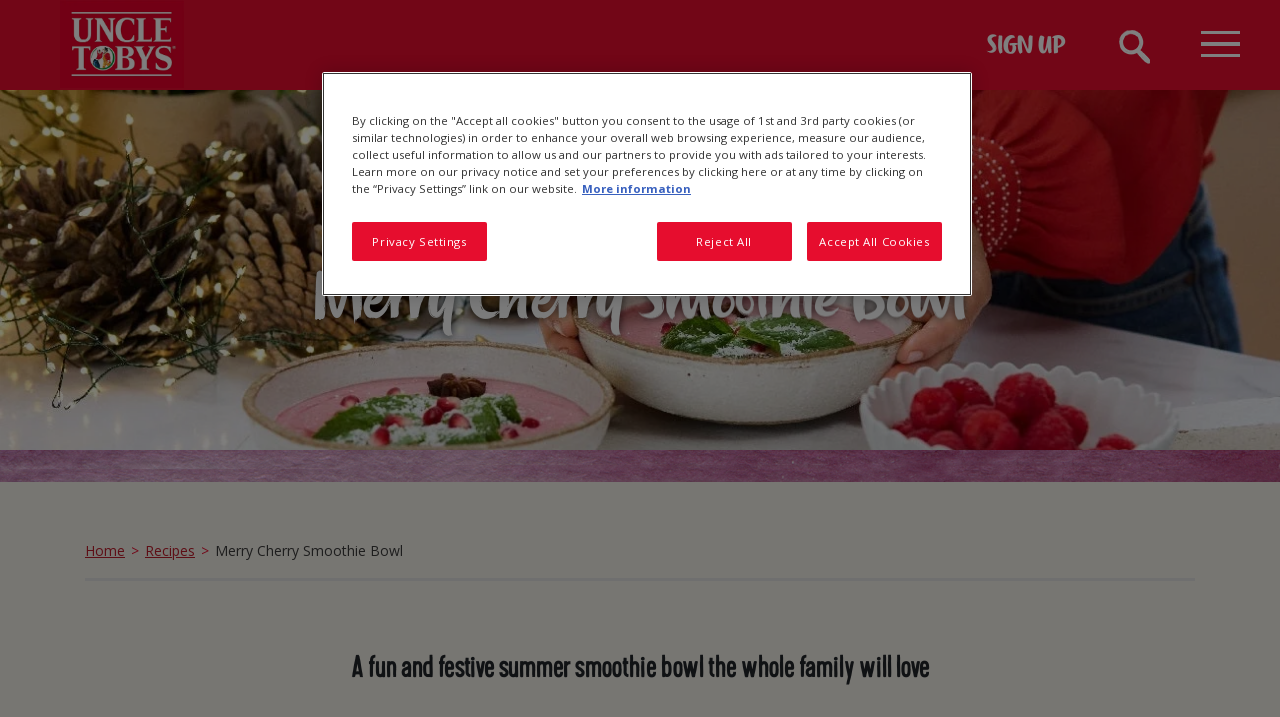

--- FILE ---
content_type: text/html; charset=UTF-8
request_url: https://www.uncletobys.com.au/recipes/merry-cherry-smoothie-bowl
body_size: 14370
content:


<!-- THEME DEBUG -->
<!-- THEME HOOK: 'html' -->
<!-- FILE NAME SUGGESTIONS:
   ▪️ html--node--86.html.twig
   ▪️ html--node--%.html.twig
   ▪️ html--node.html.twig
   ✅ html.html.twig
-->
<!-- BEGIN OUTPUT from 'themes/contrib/bootstrap_barrio/templates/layout/html.html.twig' -->
<!DOCTYPE html>
<html lang="en-gb" dir="ltr" prefix="og: https://ogp.me/ns#" style="--bs-primary:#e60d2e;--bb-primary-dark:#c40c28;--bb-primary-light:#fff;--bs-primary-rgb:230, 13, 46;--bs-secondary:#FBEAEB;--bb-secondary-dark:#d6c7c8;--bs-secondary-rgb:251, 234, 235;--bs-link-color:#e60d2e;--bs-link-hover-color:#c40c28;--bs-body-color:#343a40;--bs-body-bg:#e9ecef;--bb-h1-color:#343a40;--bb-h2-color:#343a40;--bb-h3-color:#343a40;">
  <head>
    <meta charset="utf-8" />
<meta name="description" content="A fun and festive summer smoothie bowl the whole family will love" />
<link rel="canonical" href="https://www.uncletobys.com.au/recipes/merry-cherry-smoothie-bowl" />
<meta name="MobileOptimized" content="width" />
<meta name="HandheldFriendly" content="true" />
<meta name="viewport" content="width=device-width, initial-scale=1, shrink-to-fit=no" />
<meta http-equiv="x-ua-compatible" content="ie=edge" />
<link rel="icon" href="/sites/default/files/logo%403x_0_0.jpg" type="image/jpeg" />
<link rel="alternate" hreflang="en-au" href="https://www.uncletobys.com.au/recipes/merry-cherry-smoothie-bowl" />

    <title>Merry Cherry Smoothie Bowl | Uncletobys</title>
    <link rel="stylesheet" media="all" href="/sites/default/files/css/css_yPf9Vw9GlN8m3502kDS9xGCGH_DO0DskbDQxdjDPwxc.css?delta=0&amp;language=en-gb&amp;theme=uncletobys&amp;include=[base64]" />
<link rel="stylesheet" media="all" href="/sites/default/files/css/css_dCfJFCzXvKkIajt2nljiHiKsDc9akVWyDdSeDqg8Dqo.css?delta=1&amp;language=en-gb&amp;theme=uncletobys&amp;include=[base64]" />
<link rel="stylesheet" media="all" href="//cdn.jsdelivr.net/npm/bootstrap@5.2.0/dist/css/bootstrap.min.css" />
<link rel="stylesheet" media="all" href="/sites/default/files/css/css_CKyM-HuapxqHHPM8mUweNvdGDCQil2UKmSUFg3b3_IU.css?delta=3&amp;language=en-gb&amp;theme=uncletobys&amp;include=[base64]" />
<link rel="stylesheet" media="print" href="/sites/default/files/css/css_0wB60U3-GCJU0E2FhMOksgJuOJ68VfqDjOctljA_Ryk.css?delta=4&amp;language=en-gb&amp;theme=uncletobys&amp;include=[base64]" />

    <script type="application/json" data-drupal-selector="drupal-settings-json">{"path":{"baseUrl":"\/","pathPrefix":"","currentPath":"node\/86","currentPathIsAdmin":false,"isFront":false,"currentLanguage":"en-gb"},"pluralDelimiter":"\u0003","suppressDeprecationErrors":true,"ajaxPageState":{"libraries":"[base64]","theme":"uncletobys","theme_token":null},"ajaxTrustedUrl":[],"gtag":{"tagId":"","consentMode":false,"otherIds":[],"events":[],"additionalConfigInfo":[]},"gtm":{"tagId":null,"settings":{"data_layer":"dataLayer","include_classes":false,"allowlist_classes":"","blocklist_classes":"","include_environment":false,"environment_id":"","environment_token":""},"tagIds":["GTM-PQZP8N"]},"clientside_validation_jquery":{"validate_all_ajax_forms":2,"force_validate_on_blur":false,"force_html5_validation":false,"messages":{"required":"This field is required.","remote":"Please fix this field.","email":"Please enter a valid email address.","url":"Please enter a valid URL.","date":"Please enter a valid date.","dateISO":"Please enter a valid date (ISO).","number":"Please enter a valid number.","digits":"Please enter only digits.","equalTo":"Please enter the same value again.","maxlength":"Please enter no more than {0} characters.","minlength":"Please enter at least {0} characters.","rangelength":"Please enter a value between {0} and {1} characters long.","range":"Please enter a value between {0} and {1}.","max":"Please enter a value less than or equal to {0}.","min":"Please enter a value greater than or equal to {0}.","step":"Please enter a multiple of {0}."}},"gigya":{"globalParameters":{"bypassCookiePolicy":"never","enabledProviders":"*","sessionExpiration":-1,"rememberSessionExpiration":20000000},"apiKey":"3_4iYJzSt796AUoZidwzXsIYCi2JNi6RX3ANF6b6gGKcrtMz-uzM2xAwJPTBjcdO0N","dataCenter":"au1.gigya.com","lang":"en","enableRaaS":true,"raas":{"login":{"screenSet":"Default-RegistrationLogin","mobileScreenSet":"","startScreen":"gigya-login-screen","sessionExpiration":-1,"rememberSessionExpiration":20000000,"include":"id_token"},"register":{"screenSet":"Default-RegistrationLogin","mobileScreenSet":"","startScreen":"gigya-register-screen","sessionExpiration":-1,"rememberSessionExpiration":20000000,"include":"id_token"},"customScreenSets":[],"origin":"https:\/\/www.uncletobys.com.au"},"shouldValidateSession":false},"gigyaExtra":{"loginRedirectMode":null,"loginRedirect":"\/","logoutRedirect":"\/","isLogin":false,"session_type":"dynamic","session_time":1800,"remember_me_session_time":20000000},"ln_datalayer":{"data":{"module_name":"Lightnest Data Layer","module_version":"3.3.1","content_id":"86","content_name":"Merry Cherry Smoothie Bowl","content_type":"recipe"},"events":[]},"field_group":{"html_element":{"mode":"default","context":"view","settings":{"classes":"recipe-3-icon","show_empty_fields":false,"id":"","element":"div","show_label":false,"label_element":"h3","label_element_classes":"","attributes":"","effect":"none","speed":"fast"}}},"user":{"uid":0,"permissionsHash":"e6c5cb57929373615415bdc90f9d5562442038a044ca86e6066964b01e39c4ea"}}</script>
<script src="/sites/default/files/js/js_C8Fjo9-c-BMDJBF0W2-jjndBroytb2HDCjI8wCx_gnA.js?scope=header&amp;delta=0&amp;language=en-gb&amp;theme=uncletobys&amp;include=eJxdj1EOAiEMRC-Ecgz_vQAZFtJgKt2UrpHbu7oJij_Nmzc_0yhizRRriFAt4oklgk_NOpdKLo6eS1Ro98M4KtThk24r-PLmwwQFmv_gdSdHIsQ5GMjTfv7zGTc8Z3l3XEOCgdGz-kGzzo9crbmtLpxNYm_faWFJ9beYn3oB80lf6Q"></script>
<script src="/modules/contrib/google_tag/js/gtag.js?t5jxz7"></script>
<script src="/modules/contrib/google_tag/js/gtm.js?t5jxz7"></script>
<script src="/sites/default/files/js/js_x-peml2vm-w7bbhaaLSGKrNSUo_aUEtKOqwjMe4w4f8.js?scope=header&amp;delta=3&amp;language=en-gb&amp;theme=uncletobys&amp;include=eJxdj1EOAiEMRC-Ecgz_vQAZFtJgKt2UrpHbu7oJij_Nmzc_0yhizRRriFAt4oklgk_NOpdKLo6eS1Ro98M4KtThk24r-PLmwwQFmv_gdSdHIsQ5GMjTfv7zGTc8Z3l3XEOCgdGz-kGzzo9crbmtLpxNYm_faWFJ9beYn3oB80lf6Q"></script>

  </head>
  <body class="layout-no-sidebars page-node-86 path-node node--type-recipe">
    <a href="#main-content" class="visually-hidden-focusable">
      Skip to main content
    </a>
    

<!-- THEME DEBUG -->
<!-- THEME HOOK: 'google_tag_gtm_iframe' -->
<!-- BEGIN OUTPUT from 'modules/contrib/google_tag/templates/google-tag-gtm-iframe.html.twig' -->
<noscript><iframe src="https://www.googletagmanager.com/ns.html?id=GTM-PQZP8N"
                  height="0" width="0" style="display:none;visibility:hidden"></iframe></noscript>

<!-- END OUTPUT from 'modules/contrib/google_tag/templates/google-tag-gtm-iframe.html.twig' -->


    

<!-- THEME DEBUG -->
<!-- THEME HOOK: 'off_canvas_page_wrapper' -->
<!-- BEGIN OUTPUT from 'core/modules/system/templates/off-canvas-page-wrapper.html.twig' -->
  <div class="dialog-off-canvas-main-canvas" data-off-canvas-main-canvas>
    

<!-- THEME DEBUG -->
<!-- THEME HOOK: 'page' -->
<!-- FILE NAME SUGGESTIONS:
   ▪️ page--node--recipe.html.twig
   ▪️ page--node--86.html.twig
   ▪️ page--node--%.html.twig
   ▪️ page--node.html.twig
   ✅ page.html.twig
-->
<!-- 💡 BEGIN CUSTOM TEMPLATE OUTPUT from 'themes/custom/uncletobys/templates/page.html.twig' -->

<div id="page-wrapper">
  <div id="page">
    <header id="header" class="header" role="banner" aria-label="Site header">
            <nav class="navbar navbar-light p-0 fixed-top" id="navbar-top" >
        <div class="container-fluid">
                      

<!-- THEME DEBUG -->
<!-- THEME HOOK: 'region' -->
<!-- FILE NAME SUGGESTIONS:
   ✅ region--nowrap.html.twig
   ▪️ region--header.html.twig
   ▪️ region.html.twig
-->
<!-- BEGIN OUTPUT from 'themes/contrib/bootstrap_barrio/templates/layout/region--nowrap.html.twig' -->
  

<!-- THEME DEBUG -->
<!-- THEME HOOK: 'block' -->
<!-- FILE NAME SUGGESTIONS:
   ▪️ block--uncletobys-site-branding.html.twig
   ✅ block--system-branding-block.html.twig
   ▪️ block--system.html.twig
   ▪️ block.html.twig
-->
<!-- BEGIN OUTPUT from 'themes/contrib/bootstrap_barrio/templates/block/block--system-branding-block.html.twig' -->
      <a href="/" title="Home" rel="home" class="navbar-brand">
              <img src="/sites/default/files/logo%403x_0.jpg" alt="Home" class="img-fluid d-inline-block align-top" />
            
    </a>
    
<!-- END OUTPUT from 'themes/contrib/bootstrap_barrio/templates/block/block--system-branding-block.html.twig' -->



<!-- END OUTPUT from 'themes/contrib/bootstrap_barrio/templates/layout/region--nowrap.html.twig' -->


                    <div class="form-inline navbar-form justify-content-end">
            <div class="float-right">
              <a href="#" class="btn btn--signup" data-bs-toggle="modal" data-bs-target="#newsletterSignupModal">Sign Up</a>
              <a href="/search" aria-label="Search button" class="btn btn--search" >Search</a>
                <a href="#" class="btn btn--menu" data-bs-toggle="modal" data-bs-target="#hamburgerModal">
                  <span class="hamburger-icon" id="hamburgerIcon">
                    <img class="hamburger-line line-1" src="/themes/custom/uncletobys/images/menu-line.png" alt="white-horizontal-line">
                    <img class="hamburger-line line-2" src="/themes/custom/uncletobys/images/menu-line.png" alt="white-horizontal-line">
                    <img class="hamburger-line line-3" src="/themes/custom/uncletobys/images/menu-line.png" alt="white-horizontal-line">
                  </span>
                </a>
            </div>
          </div>
        </div>
      </nav>

          </header>

          <div class="highlighted">
        <aside class="container-fluid section clearfix" role="complementary">
          

<!-- THEME DEBUG -->
<!-- THEME HOOK: 'region' -->
<!-- FILE NAME SUGGESTIONS:
   ✅ region--nowrap.html.twig
   ▪️ region--highlighted.html.twig
   ▪️ region.html.twig
-->
<!-- BEGIN OUTPUT from 'themes/contrib/bootstrap_barrio/templates/layout/region--nowrap.html.twig' -->
  

<!-- THEME DEBUG -->
<!-- THEME HOOK: 'block' -->
<!-- FILE NAME SUGGESTIONS:
   ▪️ block--uncletobys-messages.html.twig
   ✅ block--system-messages-block.html.twig
   ▪️ block--system.html.twig
   ▪️ block.html.twig
-->
<!-- BEGIN OUTPUT from 'core/modules/system/templates/block--system-messages-block.html.twig' -->
<div data-drupal-messages-fallback class="hidden"></div>

<!-- END OUTPUT from 'core/modules/system/templates/block--system-messages-block.html.twig' -->



<!-- END OUTPUT from 'themes/contrib/bootstrap_barrio/templates/layout/region--nowrap.html.twig' -->


        </aside>
      </div>
            <div id="main-wrapper" class="layout-main-wrapper clearfix">
              <div id="main" class="container-fluid">
          <div class="row row-offcanvas row-offcanvas-left clearfix">
              <main class="main-content col" id="content" role="main">
                <section class="section">
                  

<!-- THEME DEBUG -->
<!-- THEME HOOK: 'region' -->
<!-- FILE NAME SUGGESTIONS:
   ✅ region--nowrap.html.twig
   ▪️ region--content.html.twig
   ▪️ region.html.twig
-->
<!-- BEGIN OUTPUT from 'themes/contrib/bootstrap_barrio/templates/layout/region--nowrap.html.twig' -->
  

<!-- THEME DEBUG -->
<!-- THEME HOOK: 'block' -->
<!-- FILE NAME SUGGESTIONS:
   ▪️ block--uncletobys-page-title.html.twig
   ▪️ block--page-title-block.html.twig
   ▪️ block--core.html.twig
   ✅ block.html.twig
-->
<!-- BEGIN OUTPUT from 'themes/contrib/bootstrap_barrio/templates/block/block.html.twig' -->
<div id="block-uncletobys-page-title" class="block block-core block-page-title-block">
  
    
      <div class="content">
      

<!-- THEME DEBUG -->
<!-- THEME HOOK: 'page_title' -->
<!-- 💡 BEGIN CUSTOM TEMPLATE OUTPUT from 'themes/custom/uncletobys/templates/content/page-title.html.twig' -->

                    <div class="hero hero--header hero__parallax hero-style--default">
          <div class="hero__image hero__image--desktop hero__parallax--item" style="background-image: url(https://www.uncletobys.com.au/sites/default/files/2024-06/NESTHA0755_Stills_SMOOTHIEBOWL_1_0147.jpg);">
            <div class="hero__content">

              <div class="container">
                <div class="row">
                  <div class="col-12">
                                          <label class="bundle-name hero__parallax--bundle ">Recipe</label>
                                        <h1 class="hero__parallax--title ">

<!-- THEME DEBUG -->
<!-- THEME HOOK: 'field' -->
<!-- FILE NAME SUGGESTIONS:
   ▪️ field--node--title--recipe.html.twig
   ✅ field--node--title.html.twig
   ▪️ field--node--recipe.html.twig
   ▪️ field--title.html.twig
   ▪️ field--string.html.twig
   ▪️ field.html.twig
-->
<!-- BEGIN OUTPUT from 'themes/contrib/bootstrap_barrio/templates/field/field--node--title.html.twig' -->
<span class="field field--name-title field--type-string field--label-hidden">Merry Cherry Smoothie Bowl</span>

<!-- END OUTPUT from 'themes/contrib/bootstrap_barrio/templates/field/field--node--title.html.twig' -->

</h1>

                      
                  </div>
                </div>
              </div>

            </div>
          </div>
        </div>
        <div class="hero__separator"></div>
          
  
 
  



<!-- END CUSTOM TEMPLATE OUTPUT from 'themes/custom/uncletobys/templates/content/page-title.html.twig' -->


    </div>
  </div>

<!-- END OUTPUT from 'themes/contrib/bootstrap_barrio/templates/block/block.html.twig' -->



<!-- THEME DEBUG -->
<!-- THEME HOOK: 'block' -->
<!-- FILE NAME SUGGESTIONS:
   ▪️ block--uncletobys-breadcrumbs.html.twig
   ▪️ block--system-breadcrumb-block.html.twig
   ▪️ block--system.html.twig
   ✅ block.html.twig
-->
<!-- BEGIN OUTPUT from 'themes/contrib/bootstrap_barrio/templates/block/block.html.twig' -->
<div id="block-uncletobys-breadcrumbs" class="block block-system block-system-breadcrumb-block">
  
    
      <div class="content">
      

<!-- THEME DEBUG -->
<!-- THEME HOOK: 'breadcrumb' -->
<!-- 💡 BEGIN CUSTOM TEMPLATE OUTPUT from 'themes/custom/uncletobys/templates/content/breadcrumb.html.twig' -->


    <div class="container">
    <nav aria-label="breadcrumb" class="nav-breadcrumb mt-5 mb-5">
      <ul>
                <li class="" >
                          <a href="/">Home</a>
                       </li>
                <li class="" >
                          <a href="/recipes">Recipes</a>
                       </li>
                <li class="active" aria-current="page">
                           Merry Cherry Smoothie Bowl
                        </li>
            </ul>
    </nav>
  </div>


<!-- END CUSTOM TEMPLATE OUTPUT from 'themes/custom/uncletobys/templates/content/breadcrumb.html.twig' -->


    </div>
  </div>

<!-- END OUTPUT from 'themes/contrib/bootstrap_barrio/templates/block/block.html.twig' -->



<!-- THEME DEBUG -->
<!-- THEME HOOK: 'block' -->
<!-- FILE NAME SUGGESTIONS:
   ▪️ block--uncletobys-content.html.twig
   ▪️ block--system-main-block.html.twig
   ▪️ block--system.html.twig
   ✅ block.html.twig
-->
<!-- BEGIN OUTPUT from 'themes/contrib/bootstrap_barrio/templates/block/block.html.twig' -->
<div id="block-uncletobys-content" class="block block-system block-system-main-block">
  
    
      <div class="content">
      

<!-- THEME DEBUG -->
<!-- THEME HOOK: 'node' -->
<!-- FILE NAME SUGGESTIONS:
   ▪️ node--86--full.html.twig
   ▪️ node--86.html.twig
   ▪️ node--recipe--full.html.twig
   ✅ node--recipe.html.twig
   ▪️ node--full.html.twig
   ▪️ node.html.twig
-->
<!-- 💡 BEGIN CUSTOM TEMPLATE OUTPUT from 'themes/custom/uncletobys/templates/node--recipe.html.twig' -->


<article class="node node--type-recipe node--promoted node--view-mode-full clearfix">

	<div class="node__content clearfix">
    <div class="container">
      <div class="row">
        <div class="col-12">
          

<!-- THEME DEBUG -->
<!-- THEME HOOK: 'links__node' -->
<!-- FILE NAME SUGGESTIONS:
   ▪️ links--node.html.twig
   ✅ links--inline.html.twig
   ▪️ links--node.html.twig
   ▪️ links.html.twig
-->
<!-- BEGIN OUTPUT from 'themes/contrib/bootstrap_barrio/templates/navigation/links--inline.html.twig' -->



<!-- END OUTPUT from 'themes/contrib/bootstrap_barrio/templates/navigation/links--inline.html.twig' -->



<!-- THEME DEBUG -->
<!-- THEME HOOK: 'field' -->
<!-- FILE NAME SUGGESTIONS:
   ▪️ field--node--body--recipe.html.twig
   ▪️ field--node--body.html.twig
   ▪️ field--node--recipe.html.twig
   ▪️ field--body.html.twig
   ✅ field--text-with-summary.html.twig
   ▪️ field.html.twig
-->
<!-- BEGIN OUTPUT from 'themes/contrib/bootstrap_barrio/templates/field/field--text-with-summary.html.twig' -->

            <div class="clearfix text-formatted field field--name-body field--type-text-with-summary field--label-hidden field__item"><p class="text-align-center"><span>A fun and festive summer smoothie bowl the whole family will love</span></p>
</div>
      
<!-- END OUTPUT from 'themes/contrib/bootstrap_barrio/templates/field/field--text-with-summary.html.twig' -->



<!-- THEME DEBUG -->
<!-- THEME HOOK: 'field' -->
<!-- FILE NAME SUGGESTIONS:
   ▪️ field--node--field-featured-image--recipe.html.twig
   ▪️ field--node--field-featured-image.html.twig
   ▪️ field--node--recipe.html.twig
   ▪️ field--field-featured-image.html.twig
   ▪️ field--image.html.twig
   ✅ field.html.twig
-->
<!-- BEGIN OUTPUT from 'themes/contrib/bootstrap_barrio/templates/field/field.html.twig' -->

  <div class="field field--name-field-featured-image field--type-image field--label-visually_hidden">
    <div class="field__label visually-hidden">Featured Image</div>
              <div class="field__item">

<!-- THEME DEBUG -->
<!-- THEME HOOK: 'image_formatter' -->
<!-- BEGIN OUTPUT from 'themes/contrib/bootstrap_barrio/templates/field/image-formatter.html.twig' -->
  

<!-- THEME DEBUG -->
<!-- THEME HOOK: 'image' -->
<!-- 💡 BEGIN CUSTOM TEMPLATE OUTPUT from 'themes/custom/uncletobys/templates/field/image.html.twig' -->
  <img loading="lazy" src="/sites/default/files/2024-06/NESTHA0755_Stills_SMOOTHIEBOWL_1_0147.jpg" width="1301" height="731" alt="Merry Cherry Smoothie Bowl" />

<!-- END CUSTOM TEMPLATE OUTPUT from 'themes/custom/uncletobys/templates/field/image.html.twig' -->



<!-- END OUTPUT from 'themes/contrib/bootstrap_barrio/templates/field/image-formatter.html.twig' -->

</div>
          </div>

<!-- END OUTPUT from 'themes/contrib/bootstrap_barrio/templates/field/field.html.twig' -->



<!-- THEME DEBUG -->
<!-- THEME HOOK: 'field_group_html_element' -->
<!-- FILE NAME SUGGESTIONS:
   ▪️ field-group-html-element--node--recipe--group-recipe-icon.html.twig
   ▪️ field-group-html-element--node--recipe--div.html.twig
   ▪️ field-group-html-element--node--group-recipe-icon.html.twig
   ▪️ field-group-html-element--node--recipe.html.twig
   ▪️ field-group-html-element--node--div.html.twig
   ▪️ field-group-html-element--group-recipe-icon.html.twig
   ✅ field-group-html-element--recipe.html.twig
   ▪️ field-group-html-element--node.html.twig
   ▪️ field-group-html-element--div.html.twig
   ▪️ field-group-html-element.html.twig
-->
<!-- 💡 BEGIN CUSTOM TEMPLATE OUTPUT from 'themes/custom/uncletobys/templates/field/field-group-html-element--recipe.html.twig' -->
<div  class="recipe-3-icon">
	<div class="container">
		<div class="row">
			

<!-- THEME DEBUG -->
<!-- THEME HOOK: 'field' -->
<!-- FILE NAME SUGGESTIONS:
   ▪️ field--node--field-preparing-time--recipe.html.twig
   ▪️ field--node--field-preparing-time.html.twig
   ▪️ field--node--recipe.html.twig
   ✅ field--field-preparing-time.html.twig
   ▪️ field--string.html.twig
   ▪️ field.html.twig
-->
<!-- 💡 BEGIN CUSTOM TEMPLATE OUTPUT from 'themes/custom/uncletobys/templates/field/field--field-preparing-time.html.twig' -->
<div class="col-md-4">
	<div class="entry-icon">
		<span class="icon">
      <img src="/themes/custom/uncletobys/images/icon/all/min-prep.png" alt="min prep">
		</span>
		<span class="flag">
			<span class="text">
				<p>5 mins</p>

			</span>
		</span>
	</div>
</div>

<!-- END CUSTOM TEMPLATE OUTPUT from 'themes/custom/uncletobys/templates/field/field--field-preparing-time.html.twig' -->



<!-- THEME DEBUG -->
<!-- THEME HOOK: 'field' -->
<!-- FILE NAME SUGGESTIONS:
   ▪️ field--node--field-cooking-time--recipe.html.twig
   ▪️ field--node--field-cooking-time.html.twig
   ▪️ field--node--recipe.html.twig
   ✅ field--field-cooking-time.html.twig
   ▪️ field--string.html.twig
   ▪️ field.html.twig
-->
<!-- 💡 BEGIN CUSTOM TEMPLATE OUTPUT from 'themes/custom/uncletobys/templates/field/field--field-cooking-time.html.twig' -->
<div class="col-md-4">
	<div  class="entry-icon __icon">
		<span class="icon">
    <img src="/themes/custom/uncletobys/images/icon/all/min-cook.png" alt="min prep">
		</span>
		<span class="flag">
			<span class="text">
				5 mins
			</span>
		</span>
	</div>
</div>

<!-- END CUSTOM TEMPLATE OUTPUT from 'themes/custom/uncletobys/templates/field/field--field-cooking-time.html.twig' -->



<!-- THEME DEBUG -->
<!-- THEME HOOK: 'field' -->
<!-- FILE NAME SUGGESTIONS:
   ▪️ field--node--field-serve-size--recipe.html.twig
   ▪️ field--node--field-serve-size.html.twig
   ▪️ field--node--recipe.html.twig
   ✅ field--field-serve-size.html.twig
   ▪️ field--string.html.twig
   ▪️ field.html.twig
-->
<!-- 💡 BEGIN CUSTOM TEMPLATE OUTPUT from 'themes/custom/uncletobys/templates/field/field--field-serve-size.html.twig' -->
<div class="col-md-4">
	<div  class="entry-icon __icon">
		<span class="icon">
      <img src="/themes/custom/uncletobys/images/icon/all/serves.png" alt="serves">
		</span>
		<span class="flag">
			<span class="text">
				2 bowls
			</span>
		</span>
	</div>
</div>

<!-- END CUSTOM TEMPLATE OUTPUT from 'themes/custom/uncletobys/templates/field/field--field-serve-size.html.twig' -->


		</div>
	</div>
</div>
<!-- END CUSTOM TEMPLATE OUTPUT from 'themes/custom/uncletobys/templates/field/field-group-html-element--recipe.html.twig' -->



<!-- THEME DEBUG -->
<!-- THEME HOOK: 'field_group_html_element' -->
<!-- FILE NAME SUGGESTIONS:
   ▪️ field-group-html-element--node--recipe--group-ingredient-method.html.twig
   ▪️ field-group-html-element--node--recipe--div.html.twig
   ▪️ field-group-html-element--node--group-ingredient-method.html.twig
   ▪️ field-group-html-element--node--recipe.html.twig
   ▪️ field-group-html-element--node--div.html.twig
   ✅ field-group-html-element--group-ingredient-method.html.twig
   ▪️ field-group-html-element--recipe.html.twig
   ▪️ field-group-html-element--node.html.twig
   ▪️ field-group-html-element--div.html.twig
   ▪️ field-group-html-element.html.twig
-->
<!-- 💡 BEGIN CUSTOM TEMPLATE OUTPUT from 'themes/custom/uncletobys/templates/field/field-group-html-element--group-ingredient-method.html.twig' -->
<div  class="group-recipe__ingredient__method">
	<div class="container">
		<div class="row">
			<div class="bg-ingredients bg-ingredients-left col-md-6"><span></span></div>
			<div class="bg-ingredients bg-ingredients-right col-md-6"><span></span></div>
			

<!-- THEME DEBUG -->
<!-- THEME HOOK: 'field' -->
<!-- FILE NAME SUGGESTIONS:
   ▪️ field--node--field-ingredients--recipe.html.twig
   ▪️ field--node--field-ingredients.html.twig
   ▪️ field--node--recipe.html.twig
   ✅ field--field-ingredients.html.twig
   ▪️ field--text-with-summary.html.twig
   ▪️ field.html.twig
-->
<!-- 💡 BEGIN CUSTOM TEMPLATE OUTPUT from 'themes/custom/uncletobys/templates/field/field--field-ingredients.html.twig' -->
<div class="col-md-6 ingredients-container">
	<div  class="__ingredients__left">
						<p><strong>Ingredients</strong></p>
<p><strong>Smoothie Base</strong></p>
<ul>
<li>¾ cup frozen pitted cherries, extra for garnish</li>
<li>½ cup of natural yoghurt</li>
<li>1 cup frozen raspberries</li>
<li>½ cup milk</li>
<li>¾ cup UNCLE TOBYS rolled oats, extra for garnish</li>
<li>1 cup ice cubes</li>
<li>1 tsp honey&nbsp;</li>
</ul>
<p><strong>Smoothie Toppings</strong></p>
<ul>
<li>Cherries</li>
<li>Raspberries</li>
<li>Mint leaves – tree</li>
<li>tbs chia seeds</li>
<li>tb pepita seeds</li>
<li>Pomegranate arils</li>
<li>1 tsp desiccated coconut – snow&nbsp;</li>
</ul>


				<img src="" alt="" />
			</div>
</div>

<!-- END CUSTOM TEMPLATE OUTPUT from 'themes/custom/uncletobys/templates/field/field--field-ingredients.html.twig' -->



<!-- THEME DEBUG -->
<!-- THEME HOOK: 'field_group_html_element' -->
<!-- FILE NAME SUGGESTIONS:
   ▪️ field-group-html-element--node--recipe--group-method.html.twig
   ▪️ field-group-html-element--node--recipe--div.html.twig
   ▪️ field-group-html-element--node--group-method.html.twig
   ▪️ field-group-html-element--node--recipe.html.twig
   ▪️ field-group-html-element--node--div.html.twig
   ▪️ field-group-html-element--group-method.html.twig
   ✅ field-group-html-element--recipe.html.twig
   ▪️ field-group-html-element--node.html.twig
   ▪️ field-group-html-element--div.html.twig
   ▪️ field-group-html-element.html.twig
-->
<!-- 💡 BEGIN CUSTOM TEMPLATE OUTPUT from 'themes/custom/uncletobys/templates/field/field-group-html-element--recipe.html.twig' -->
<div  class="col-md-6">
	<div class="container">
		<div class="row">
			

<!-- THEME DEBUG -->
<!-- THEME HOOK: 'field' -->
<!-- FILE NAME SUGGESTIONS:
   ▪️ field--node--field-method--recipe.html.twig
   ▪️ field--node--field-method.html.twig
   ▪️ field--node--recipe.html.twig
   ▪️ field--field-method.html.twig
   ✅ field--text-with-summary.html.twig
   ▪️ field.html.twig
-->
<!-- BEGIN OUTPUT from 'themes/contrib/bootstrap_barrio/templates/field/field--text-with-summary.html.twig' -->

  <div class="clearfix text-formatted field field--name-field-method field--type-text-with-summary field--label-above">
    <div class="field__label">Method</div>
              <div class="field__item"><!-- THEME DEBUG --><!-- THEME HOOK: 'media' --><!-- FILE NAME SUGGESTIONS:
   ▪️ media--source-image.html.twig
   ▪️ media--image--default.html.twig
   ▪️ media--image.html.twig
   ▪️ media--default.html.twig
   ✅ media.html.twig
--><!-- BEGIN OUTPUT from 'core/modules/media/templates/media.html.twig' -->
<div>
  
  <!-- THEME DEBUG --><!-- THEME HOOK: 'field' --><!-- FILE NAME SUGGESTIONS:
   ▪️ field--media--field-media-image--image.html.twig
   ▪️ field--media--field-media-image.html.twig
   ▪️ field--media--image.html.twig
   ▪️ field--field-media-image.html.twig
   ▪️ field--image.html.twig
   ✅ field.html.twig
--><!-- BEGIN OUTPUT from 'themes/contrib/bootstrap_barrio/templates/field/field.html.twig' -->

            <div class="field field--name-field-media-image field--type-image field--label-hidden field__item"><!-- THEME DEBUG --><!-- THEME HOOK: 'image_formatter' --><!-- BEGIN OUTPUT from 'themes/contrib/bootstrap_barrio/templates/field/image-formatter.html.twig' -->
  <!-- THEME DEBUG --><!-- THEME HOOK: 'image' --><!-- 💡 BEGIN CUSTOM TEMPLATE OUTPUT from 'themes/custom/uncletobys/templates/field/image.html.twig' -->  <img loading="lazy" src="/sites/default/files/2024-06/NESTHA0755_SB_1_0059_Hori_0.jpg" width="731" height="676" alt="NESTHA0755_SB_1_0059_Hori_0">

<!-- END CUSTOM TEMPLATE OUTPUT from 'themes/custom/uncletobys/templates/field/image.html.twig' --><!-- END OUTPUT from 'themes/contrib/bootstrap_barrio/templates/field/image-formatter.html.twig' --></div>
<!-- END OUTPUT from 'themes/contrib/bootstrap_barrio/templates/field/field.html.twig' --></div>
<!-- END OUTPUT from 'core/modules/media/templates/media.html.twig' --><p>&nbsp;</p>
<p><strong>Method</strong></p>
<p><span>1. Place all smoothie ingredients in a high-speed blender</span><br><span>2. Blend until smooth</span><br><span>3. Pour into two bowls</span><br><span>4. Arrange garnish toppings into a Christmas tree design</span></p>
</div>
          </div>

<!-- END OUTPUT from 'themes/contrib/bootstrap_barrio/templates/field/field--text-with-summary.html.twig' -->


		</div>
	</div>
</div>
<!-- END CUSTOM TEMPLATE OUTPUT from 'themes/custom/uncletobys/templates/field/field-group-html-element--recipe.html.twig' -->


		</div>
	</div>
</div>
<!-- END CUSTOM TEMPLATE OUTPUT from 'themes/custom/uncletobys/templates/field/field-group-html-element--group-ingredient-method.html.twig' -->



<!-- THEME DEBUG -->
<!-- THEME HOOK: 'field' -->
<!-- FILE NAME SUGGESTIONS:
   ▪️ field--node--field-bigger-hero-image--recipe.html.twig
   ▪️ field--node--field-bigger-hero-image.html.twig
   ▪️ field--node--recipe.html.twig
   ▪️ field--field-bigger-hero-image.html.twig
   ▪️ field--boolean.html.twig
   ✅ field.html.twig
-->
<!-- BEGIN OUTPUT from 'themes/contrib/bootstrap_barrio/templates/field/field.html.twig' -->

  <div class="field field--name-field-bigger-hero-image field--type-boolean field--label-visually_hidden">
    <div class="field__label visually-hidden">Bigger Hero Image</div>
              <div class="field__item">Off</div>
          </div>

<!-- END OUTPUT from 'themes/contrib/bootstrap_barrio/templates/field/field.html.twig' -->



<!-- THEME DEBUG -->
<!-- THEME HOOK: 'field' -->
<!-- FILE NAME SUGGESTIONS:
   ▪️ field--node--field-ln-n-components--recipe.html.twig
   ▪️ field--node--field-ln-n-components.html.twig
   ▪️ field--node--recipe.html.twig
   ▪️ field--field-ln-n-components.html.twig
   ▪️ field--entity-reference-revisions.html.twig
   ✅ field.html.twig
-->
<!-- BEGIN OUTPUT from 'themes/contrib/bootstrap_barrio/templates/field/field.html.twig' -->

      <div class="field field--name-field-ln-n-components field--type-entity-reference-revisions field--label-hidden field__items">
              <div class="field__item">

<!-- THEME DEBUG -->
<!-- THEME HOOK: 'paragraph' -->
<!-- FILE NAME SUGGESTIONS:
   ▪️ paragraph--automated-carousel--default.html.twig
   ▪️ paragraph--automated-carousel.html.twig
   ▪️ paragraph--default.html.twig
   ▪️ paragraph.html.twig
-->
<!-- 💡 BEGIN CUSTOM TEMPLATE OUTPUT from 'themes/custom/uncletobys/templates/paragraph/paragraph--automated_carousel.html.twig' -->

<div class="paragraph paragraph--type--automated-carousel paragraph--view-mode--default">
      <div class="container">
      <div class="row">
        <div class="col-12">
          <div class="layout recipe-slider-layout">
            <div class="box-nav-counter ">
              <div class="box__nav ">
                <a href="javascript:;" class="prev" aria-label="Previous"></a>
                <a href="javascript:;" class="next" aria-label="Next"></a>
              </div>
              <div class="box__counter">
                <div class="text">
                  <span class="text-counter">01</span>
                  
                                      <span class="text-total">/03</span>
                                  </div>
              </div>
            </div>

                        <div class="recipe-slider-content  ">
              <div class="recipe-slider">
                                                                                                                                                              <div class="item-carousel">
                        <a href="/recipes/oat-dukkah" rel="en" aria-label="Oat Dukkah Recipe for Grazing and Gifting">
                          <span class="content-carousel">
                                                          <span class="hero__image image-cloned" style="background-image: url(/sites/default/files/2024-06/NESTHA0755_XMASWREATH_hori_0.webp);"></span>
                                                        <span class="overlay"></span>
                            <span class="content">
                                                                                                                              <span class="type text-color">Recipe</span>
                                                            <h2 class="title mt-4">Oat Dukkah Recipe for Grazing and Gifting</h2>
                            </span>
                          </span>
                        </a>
                      </div>
                                                                                                                                        <div class="item-carousel">
                        <a href="/recipes/oat-crackers" rel="en" aria-label="Oat Crackers Recipe for Grazing Board">
                          <span class="content-carousel">
                                                          <span class="hero__image image-cloned" style="background-image: url(/sites/default/files/2024-05/Oat%20Cracker_0.webp);"></span>
                                                        <span class="overlay"></span>
                            <span class="content">
                                                                                                                              <span class="type text-color">Recipe</span>
                                                            <h2 class="title mt-4">Oat Crackers Recipe for Grazing Board</h2>
                            </span>
                          </span>
                        </a>
                      </div>
                                                                                                                                        <div class="item-carousel">
                        <a href="/recipes/tropical-gingerbread-oat-smoothie" rel="en" aria-label="Tropical Gingerbread Oat Smoothie">
                          <span class="content-carousel">
                                                          <span class="hero__image image-cloned" style="background-image: url(/sites/default/files/2024-06/Gingerbread%20Oat%20Smoothie_0.webp);"></span>
                                                        <span class="overlay"></span>
                            <span class="content">
                                                                                                                              <span class="type text-color">Recipe</span>
                                                            <h2 class="title mt-4">Tropical Gingerbread Oat Smoothie</h2>
                            </span>
                          </span>
                        </a>
                      </div>
                                                  </div>
            </div>
            <div class="paint-strip-button">
              <a href="/recipes/oat-dukkah" aria-label="Read more"

<!-- THEME DEBUG -->
<!-- THEME HOOK: 'field' -->
<!-- FILE NAME SUGGESTIONS:
   ▪️ field--paragraph--field-carousel-item-link-text--automated-carousel.html.twig
   ▪️ field--paragraph--field-carousel-item-link-text.html.twig
   ▪️ field--paragraph--automated-carousel.html.twig
   ▪️ field--field-carousel-item-link-text.html.twig
   ▪️ field--string.html.twig
   ✅ field.html.twig
-->
<!-- BEGIN OUTPUT from 'themes/contrib/bootstrap_barrio/templates/field/field.html.twig' -->

  <div class="field field--name-field-carousel-item-link-text field--type-string field--label-above">
    <div class="field__label">Carousel Item Link Text</div>
              <div class="field__item">Learn More</div>
          </div>

<!-- END OUTPUT from 'themes/contrib/bootstrap_barrio/templates/field/field.html.twig' -->

</a>
            </div>
                       </div>
        </div>
      </div>
    </div>
  </div>

<!-- END CUSTOM TEMPLATE OUTPUT from 'themes/custom/uncletobys/templates/paragraph/paragraph--automated_carousel.html.twig' -->

</div>
          </div>
  
<!-- END OUTPUT from 'themes/contrib/bootstrap_barrio/templates/field/field.html.twig' -->



<!-- THEME DEBUG -->
<!-- THEME HOOK: 'field' -->
<!-- FILE NAME SUGGESTIONS:
   ▪️ field--node--field-disable-product-image-shad--recipe.html.twig
   ▪️ field--node--field-disable-product-image-shad.html.twig
   ▪️ field--node--recipe.html.twig
   ▪️ field--field-disable-product-image-shad.html.twig
   ▪️ field--boolean.html.twig
   ✅ field.html.twig
-->
<!-- BEGIN OUTPUT from 'themes/contrib/bootstrap_barrio/templates/field/field.html.twig' -->

  <div class="field field--name-field-disable-product-image-shad field--type-boolean field--label-visually_hidden">
    <div class="field__label visually-hidden">Disable product image shadow</div>
              <div class="field__item">Off</div>
          </div>

<!-- END OUTPUT from 'themes/contrib/bootstrap_barrio/templates/field/field.html.twig' -->



          
        </div>
      </div>
    </div>
	</div>

<div class="occassions occasions__content">

    <div class="hero__image" style="background-image: url('/themes/custom/uncletobys/images/bg-occassions_0.webp');">
    </div>
    <div class="hero__content">
      <div class="container">
        <div class="row">
          <div class="col-12">
            <h2>What type of
              <span class="text-red">tasty goodness</span>
              are you looking for</h2>
            <ul class="occasions__list occasions__list--5">
              <li class="occasions__item occasions__item--1">
                <a href="/occasions/fibre-source" class="occasions__link">Fibre Source</a>
              </li>
              <li class="occasions__item occasions__item--2">
                <a href="/occasions/protein-source" class="occasions__link">Protein Source</a>
              </li>
              <li class="occasions__item occasions__item--3">
                <a href="/occasions/vegan-friendly" class="occasions__link">Vegan Friendly</a>
              </li>
              <li class="occasions__item occasions__item--4">
                <a href="/occasions/low-gi" class="occasions__link">Low GI</a>
              </li>
              <li class="occasions__item occasions__item--5">
                <a href="/occasions/4-5-stars" class="occasions__link">4-5 Stars</a>
              </li>
            </ul>
            <a href="/occasions" class="occasions__cta">Search our range<span class="brush-link"></span>
            </a>
          </div>
        </div>
      </div>
    </div>
  </div>
</article>


<!-- END CUSTOM TEMPLATE OUTPUT from 'themes/custom/uncletobys/templates/node--recipe.html.twig' -->


    </div>
  </div>

<!-- END OUTPUT from 'themes/contrib/bootstrap_barrio/templates/block/block.html.twig' -->



<!-- END OUTPUT from 'themes/contrib/bootstrap_barrio/templates/layout/region--nowrap.html.twig' -->


                </section>
              </main>
          </div>
        </div>
          </div>
    
    <footer class="page__footer">
      <button class="btn back-to-top" aria-label="Scroll to the top of the page"></button>
                  <div class="container footer-middle">
        <div class="row">
          

<!-- THEME DEBUG -->
<!-- THEME HOOK: 'region' -->
<!-- FILE NAME SUGGESTIONS:
   ▪️ region--footer-second.html.twig
   ✅ region.html.twig
-->
<!-- BEGIN OUTPUT from 'themes/contrib/bootstrap_barrio/templates/layout/region.html.twig' -->
  <section class="row region region-footer-second">
    

<!-- THEME DEBUG -->
<!-- THEME HOOK: 'block' -->
<!-- FILE NAME SUGGESTIONS:
   ▪️ block--uncletobys-sitebranding.html.twig
   ✅ block--system-branding-block.html.twig
   ▪️ block--system.html.twig
   ▪️ block.html.twig
-->
<!-- BEGIN OUTPUT from 'themes/contrib/bootstrap_barrio/templates/block/block--system-branding-block.html.twig' -->
      <a href="/" title="Home" rel="home" class="navbar-brand">
              <img src="/sites/default/files/logo%403x_0.jpg" alt="Home" class="img-fluid d-inline-block align-top" />
            
    </a>
    
<!-- END OUTPUT from 'themes/contrib/bootstrap_barrio/templates/block/block--system-branding-block.html.twig' -->



<!-- THEME DEBUG -->
<!-- THEME HOOK: 'block' -->
<!-- FILE NAME SUGGESTIONS:
   ▪️ block--uncletobys-footer.html.twig
   ▪️ block--system-menu-block--footer.html.twig
   ✅ block--system-menu-block.html.twig
   ▪️ block--system.html.twig
   ▪️ block.html.twig
-->
<!-- BEGIN OUTPUT from 'themes/contrib/bootstrap_barrio/templates/block/block--system-menu-block.html.twig' -->
<nav role="navigation" aria-labelledby="block-uncletobys-footer-menu" id="block-uncletobys-footer" class="block block-menu navigation menu--footer">
            
  <h2 class="visually-hidden" id="block-uncletobys-footer-menu">Footer</h2>
  

        

<!-- THEME DEBUG -->
<!-- THEME HOOK: 'menu__footer' -->
<!-- FILE NAME SUGGESTIONS:
   ✅ menu--footer.html.twig
   ✅ menu--footer.html.twig
   ▪️ menu.html.twig
-->
<!-- BEGIN OUTPUT from 'themes/contrib/bootstrap_barrio/templates/navigation/menu--footer.html.twig' -->
<!-- 🥲 Component start: bootstrap_barrio:menu_columns -->
              <ul class="clearfix nav flex-row" data-component-id="bootstrap_barrio:menu_columns">
                    <li class="nav-item">
                <a href="https://nestlecesomni.my.salesforce-sites.com/contactus/CU_HOME?brand=uncletobysoc&amp;consumerContactOrigin=www.uncletobys.com.au&amp;country=AU&amp;selectedLanguage=en_US&amp;language=en_US&amp;market=OC&amp;countryCode=61" target="_blank" class="nav-link nav-link-https--nestlecesomnimysalesforce-sitescom-contactus-cu-homebranduncletobysocconsumercontactoriginwwwuncletobyscomaucountryauselectedlanguageen-uslanguageen-usmarketoccountrycode61" rel="noopener noreferrer">Contact Us</a>
              </li>
                <li class="nav-item">
                <a href="https://www.nestle.com.au/en/aboutus/privacy-policy" class="nav-link nav-link-https--wwwnestlecomau-en-aboutus-privacy-policy" rel="noreferrer">Privacy Policy</a>
              </li>
                <li class="nav-item">
                <a href="https://www.nestle.com.au/en/aboutus/terms-conditions" class="nav-link nav-link-https--wwwnestlecomau-en-aboutus-terms-conditions" rel="noreferrer">Terms and Conditions</a>
              </li>
                <li class="nav-item">
                <a href="https://www.nestle.com.au/en/aboutus/cookies-notice" target="_blank" class="nav-link nav-link-https--wwwnestlecomau-en-aboutus-cookies-notice" rel="noopener noreferrer">Cookies Notice</a>
              </li>
                <li class="nav-item">
                <a href="https://www.nestle.com.au/en/info/accessibility" target="_blank" class="nav-link nav-link-https--wwwnestlecomau-en-info-accessibility" rel="noopener noreferrer">Accessibility</a>
              </li>
                <li class="nav-item">
                <a href="/faqs" class="nav-link nav-link--faqs" data-drupal-link-system-path="node/194">FAQs</a>
              </li>
        </ul>
  

<!-- 🥲 Component end: bootstrap_barrio:menu_columns -->

<!-- END OUTPUT from 'themes/contrib/bootstrap_barrio/templates/navigation/menu--footer.html.twig' -->


  </nav>

<!-- END OUTPUT from 'themes/contrib/bootstrap_barrio/templates/block/block--system-menu-block.html.twig' -->



<!-- THEME DEBUG -->
<!-- THEME HOOK: 'block' -->
<!-- FILE NAME SUGGESTIONS:
   ▪️ block--uncletobys-socialmediaicons.html.twig
   ▪️ block--block-content--d54843d5-402b-4412-b2d4-7998dd2164af.html.twig
   ▪️ block--block-content--id-view--uncletobys-socialmediaicons--full.html.twig
   ▪️ block--block-content--id--uncletobys-socialmediaicons.html.twig
   ▪️ block--block-content--view-type--test--full.html.twig
   ▪️ block--block-content--type--test.html.twig
   ▪️ block--block-test.html.twig
   ▪️ block--block-content--view--full.html.twig
   ▪️ block--block-content.html.twig
   ✅ block.html.twig
-->
<!-- BEGIN OUTPUT from 'themes/contrib/bootstrap_barrio/templates/block/block.html.twig' -->
<div id="block-uncletobys-socialmediaicons" class="block-content-test block block-block-content block-block-contentd54843d5-402b-4412-b2d4-7998dd2164af">
  
    
      <div class="content">
      

<!-- THEME DEBUG -->
<!-- THEME HOOK: 'field' -->
<!-- FILE NAME SUGGESTIONS:
   ▪️ field--block-content--body--test.html.twig
   ▪️ field--block-content--body.html.twig
   ▪️ field--block-content--test.html.twig
   ▪️ field--body.html.twig
   ✅ field--text-with-summary.html.twig
   ▪️ field.html.twig
-->
<!-- BEGIN OUTPUT from 'themes/contrib/bootstrap_barrio/templates/field/field--text-with-summary.html.twig' -->

            <div class="clearfix text-formatted field field--name-body field--type-text-with-summary field--label-hidden field__item"><ul style="align-items:center;display:flex;flex-wrap:nowrap;gap:10px;justify-content:center;list-style:none;margin:0;padding:0;">
<li style="display:inline-block;margin:0;padding:0;"><a href="#sign-up" data-bs-toggle="modal" data-bs-target="#newsletterSignupModal"><img src="https://www.uncletobys.com.au/themes/custom/uncletobys/images/sign-up_0.png" alt="Signup" width="35" height="35"></a></li>
<li style="display:inline-block;margin:0;padding:0;"><a href="https://www.youtube.com/user/UncleTobys"><img src="https://www.uncletobys.com.au/themes/custom/uncletobys/images/youtube.png" alt="YouTube" width="35" height="35"></a></li>
<li style="display:inline-block;margin:0;padding:0;"><a href="https://www.instagram.com/uncletobys/"><img src="/sites/default/files/2024-11/instagram.png" alt="Instagram" width="35" height="35"></a></li>
<li style="display:inline-block;margin:0;padding:0;"><a href="https://www.facebook.com/uncletobys/"><img src="https://www.uncletobys.com.au/themes/custom/uncletobys/images/facebook.png" alt="Facebook" width="35" height="35"></a></li>
</ul>
<style>
@media (min-width: 992px) {
    .page__footer .footer-middle .block--uncletobys-footer .nav-item, .page__footer .footer-middle .block .nav-item {
        width: 6.8em;
    }
}
@media (min-width: 1200px) {
    .container.footer-middle .row {
        align-items: flex-start;
    }
    .footer-middle #block-uncletobys-socialmediaicons {
        padding-top: 15px;
    }
}
</style></div>
      
<!-- END OUTPUT from 'themes/contrib/bootstrap_barrio/templates/field/field--text-with-summary.html.twig' -->


    </div>
  </div>

<!-- END OUTPUT from 'themes/contrib/bootstrap_barrio/templates/block/block.html.twig' -->


  </section>

<!-- END OUTPUT from 'themes/contrib/bootstrap_barrio/templates/layout/region.html.twig' -->


        </div>
      </div>
                  <div class="container-fluid footer-center">
        <div class="row">
          

<!-- THEME DEBUG -->
<!-- THEME HOOK: 'region' -->
<!-- FILE NAME SUGGESTIONS:
   ▪️ region--footer-third.html.twig
   ✅ region.html.twig
-->
<!-- BEGIN OUTPUT from 'themes/contrib/bootstrap_barrio/templates/layout/region.html.twig' -->
  <section class="row region region-footer-third">
    

<!-- THEME DEBUG -->
<!-- THEME HOOK: 'block' -->
<!-- FILE NAME SUGGESTIONS:
   ▪️ block--uncletobys-acknowledgment.html.twig
   ▪️ block--block-content--d15cbe6e-6087-4e0d-9481-5b50e3247534.html.twig
   ▪️ block--block-content--id-view--uncletobys-acknowledgment--full.html.twig
   ▪️ block--block-content--id--uncletobys-acknowledgment.html.twig
   ▪️ block--block-content--view-type--test--full.html.twig
   ▪️ block--block-content--type--test.html.twig
   ▪️ block--block-test.html.twig
   ▪️ block--block-content--view--full.html.twig
   ▪️ block--block-content.html.twig
   ✅ block.html.twig
-->
<!-- BEGIN OUTPUT from 'themes/contrib/bootstrap_barrio/templates/block/block.html.twig' -->
<div id="block-uncletobys-acknowledgment" class="block-content-test block block-block-content block-block-contentd15cbe6e-6087-4e0d-9481-5b50e3247534">
  
    
      <div class="content">
      

<!-- THEME DEBUG -->
<!-- THEME HOOK: 'field' -->
<!-- FILE NAME SUGGESTIONS:
   ▪️ field--block-content--body--test.html.twig
   ▪️ field--block-content--body.html.twig
   ▪️ field--block-content--test.html.twig
   ▪️ field--body.html.twig
   ✅ field--text-with-summary.html.twig
   ▪️ field.html.twig
-->
<!-- BEGIN OUTPUT from 'themes/contrib/bootstrap_barrio/templates/field/field--text-with-summary.html.twig' -->

            <div class="clearfix text-formatted field field--name-body field--type-text-with-summary field--label-hidden field__item"><!-- THEME DEBUG --><!-- THEME HOOK: 'media' --><!-- FILE NAME SUGGESTIONS:
   ▪️ media--source-image.html.twig
   ▪️ media--image--default.html.twig
   ▪️ media--image.html.twig
   ▪️ media--default.html.twig
   ✅ media.html.twig
--><!-- BEGIN OUTPUT from 'core/modules/media/templates/media.html.twig' -->
<div class="align-left" style="margin-right:20px;">
  
  <!-- THEME DEBUG --><!-- THEME HOOK: 'field' --><!-- FILE NAME SUGGESTIONS:
   ▪️ field--media--field-media-image--image.html.twig
   ▪️ field--media--field-media-image.html.twig
   ▪️ field--media--image.html.twig
   ▪️ field--field-media-image.html.twig
   ▪️ field--image.html.twig
   ✅ field.html.twig
--><!-- BEGIN OUTPUT from 'themes/contrib/bootstrap_barrio/templates/field/field.html.twig' -->

            <div class="field field--name-field-media-image field--type-image field--label-hidden field__item"><!-- THEME DEBUG --><!-- THEME HOOK: 'image_formatter' --><!-- BEGIN OUTPUT from 'themes/contrib/bootstrap_barrio/templates/field/image-formatter.html.twig' -->
  <!-- THEME DEBUG --><!-- THEME HOOK: 'image' --><!-- 💡 BEGIN CUSTOM TEMPLATE OUTPUT from 'themes/custom/uncletobys/templates/field/image.html.twig' -->  <img loading="lazy" src="/sites/default/files/2024-07/footer.png" width="100" height="100" alt="footer">

<!-- END CUSTOM TEMPLATE OUTPUT from 'themes/custom/uncletobys/templates/field/image.html.twig' --><!-- END OUTPUT from 'themes/contrib/bootstrap_barrio/templates/field/image-formatter.html.twig' --></div>
<!-- END OUTPUT from 'themes/contrib/bootstrap_barrio/templates/field/field.html.twig' --></div>
<!-- END OUTPUT from 'core/modules/media/templates/media.html.twig' --><p>&nbsp;</p>
<p>The Uncle Tobys team acknowledges the First Peoples – the Traditional Owners of the lands where we live and work. We recognise their continuing connection to land, water, and community. We respect and honour Elders past, present, and emerging.</p>
</div>
      
<!-- END OUTPUT from 'themes/contrib/bootstrap_barrio/templates/field/field--text-with-summary.html.twig' -->


    </div>
  </div>

<!-- END OUTPUT from 'themes/contrib/bootstrap_barrio/templates/block/block.html.twig' -->


  </section>

<!-- END OUTPUT from 'themes/contrib/bootstrap_barrio/templates/layout/region.html.twig' -->


        </div>
      </div>
            <div class="container-fluid footer-bottom">
        <div class="row">
          <div class="col text-center">
            <p class="mb-0">© Copyright Uncle Tobys 2026</p>
          </div>
        </div>
      </div>
    </footer>
  </div>
</div>
    <script type="text/javascript">
      document.addEventListener("DOMContentLoaded", function () {
      // Check if the current page has the specific class
      //if (document.body.classList.contains("paragraph--type--review-products")) {
      const divElement = document.querySelector("div.paragraph--type--review-products");

      // Check if the div has the specified class
      if (divElement && divElement.classList.contains("paragraph--type--review-products")) {
        console.log("btn-added");
        const cardLinks = document.querySelectorAll(".card");

        cardLinks.forEach(function (link) {
          const productId = link.getAttribute("data-bv-product-id");

          const div = document.createElement("div");
          div.className = "product-div";
          div.setAttribute("data-bv-show", "rating_summary");
          div.setAttribute("data-bv-product-id", productId);
          div.textContent = "";

          const productLink = document.createElement("a");
          productLink.textContent = "WRITE A REVIEW";

          // Modify the productLink URL dynamically
          const bvproductId = encodeURIComponent(productId);
          const bvUrl = `https://www.uncletobys.com.au/bv-container.html?bvaction=rr_submit_review&bvproductId=${bvproductId}&bvcampaignId=Protein_Sampling_Campaign_2023&bvinjecteddata=%7B%22ProteinSamplingCampaign2023%22%3A%22True%22%7D`;

          productLink.setAttribute("href", bvUrl);
          productLink.setAttribute("data-bv-product-id", productId);

          // Open link in a new tab
          productLink.setAttribute("target", "_blank");

          div.appendChild(productLink);
          link.insertAdjacentElement("afterend", div);
        });

        //add button on each product
        //var script = document.createElement('script');
          //  script.src = 'https://apps.bazaarvoice.com/deployments/uncletobys/main_site/production/en_AU/bv.js';
            //script.type = 'text/javascript';
            //script.defer = true;
            //script.onload = initBVlines;
        //document.body.appendChild(script);
      }
    });
    </script>
        <script type="text/javascript" lang="javascript" src="//cdns.au1.gigya.com/js/gigya.js?apikey=3_KPsKveSKAXxck7exGZyRaE_BkFKTbnJv1OERMimBC8KqJWv4nUMdlhTorGwgTv_e"></script>
    <script>
      var startScreen = 'gigya-subscribe-with-email-screen';
      var containerID = 'utLiteRegistration'; //HTML targetDiv
      var screenSet = 'AUuncletbys-LiteRegistration';
      var customLangParams = {
        there_are_errors_in_your_form_please_try_again: 'Please try again!'
      }; // AG: inject gigya login / register screenset
      gigya.accounts.showScreenSet({
        screenSet: screenSet,
        containerID :containerID,
        startScreen: startScreen,
        customLang: customLangParams
      });
    </script>

    <div class="modal" id="newsletterSignupModal" tabindex="-1">
      <div class="modal-dialog modal-dialog-centered modal-lg">
          <div class="modal-content">
              <div class="modal-header">
                  <h3 class="modal-title" id="newsletterSignup">
                      YOUR DETAILS
                  </h3>
                  <button type="button" class="btn-close" data-bs-dismiss="modal" aria-label="Close">
                                        </button>
              </div>
              <!-- Modal body -->
              <div class="modal-body">
                  <div class="description">
                      Subscribe to Uncle Tobys for your chance to preview new product launches, attend exclusive events and get all the latest news and recipes.
                  </div>
                  <div id="utLiteRegistration">
                      <!-- Add your modal body content here -->
                  </div>
              </div>
          </div>
      </div>
    </div>
    
<div class="container-fluid menu">
  <div class="row">
    <div class="col-lg-12 menu__right">
      <div class="row">
        <div class="menu__right_animation">
          <div class="col-md-12 menu__item5 d-flex align-items-center">
            <button class="btn btn--close">
              <span></span>
              Close
            </button>
            

<!-- THEME DEBUG -->
<!-- THEME HOOK: 'region' -->
<!-- FILE NAME SUGGESTIONS:
   ✅ region--nowrap.html.twig
   ▪️ region--primary-menu.html.twig
   ▪️ region.html.twig
-->
<!-- BEGIN OUTPUT from 'themes/contrib/bootstrap_barrio/templates/layout/region--nowrap.html.twig' -->
  

<!-- THEME DEBUG -->
<!-- THEME HOOK: 'block' -->
<!-- FILE NAME SUGGESTIONS:
   ▪️ block--uncletobys-main-menu.html.twig
   ▪️ block--system-menu-block--main.html.twig
   ✅ block--system-menu-block.html.twig
   ▪️ block--system.html.twig
   ▪️ block.html.twig
-->
<!-- BEGIN OUTPUT from 'themes/contrib/bootstrap_barrio/templates/block/block--system-menu-block.html.twig' -->
<nav role="navigation" aria-labelledby="block-uncletobys-main-menu-menu" id="block-uncletobys-main-menu" class="block block-menu navigation menu--main">
            
  <h2 class="visually-hidden" id="block-uncletobys-main-menu-menu">Main navigation</h2>
  

        

<!-- THEME DEBUG -->
<!-- THEME HOOK: 'menu__main' -->
<!-- FILE NAME SUGGESTIONS:
   ✅ menu--main.html.twig
   ✅ menu--main.html.twig
   ▪️ menu.html.twig
-->
<!-- 💡 BEGIN CUSTOM TEMPLATE OUTPUT from 'themes/custom/uncletobys/templates/navigation/menu--main.html.twig' -->





            <ul id="block-uncletobys-main-menu" class="clearfix nav navbar-nav">
    
          
      
      
      
      <li class="nav-item" style="list-style: none;">
        <a href="" class="menu-item-level-1  ">Home</a>

              </li>
          
      
      
      
      <li class="nav-item dropdown" style="list-style: none;">
        <a href="/our-story" class="menu-item-level-1 dropdown-toggle " data-drupal-link-system-path="node/169">Our Story</a>

                <div class="line">--</div>
          <div class="dropdown-menu">
            <div class="sub-menu-wrapper">
              <div class="sub-menu-item col-12 col-lg-12">
                <ul class="dropdown-menu-mega">
                  
                                        
                      
                      
                      
                                            
                      <li class="ch-item" style="list-style: none;">

                        <a href="/our-story/about-us" class="menu-link-level-2 " data-drupal-link-system-path="node/196">About Us</a>

                        
                      </li>
                    
                                        
                  
                                        
                      
                      
                      
                                            
                      <li class="ch-item" style="list-style: none;">

                        <a href="/our-story/sustainability" class="menu-link-level-2 " data-drupal-link-system-path="node/247">Sustainability</a>

                        
                      </li>
                    
                                        
                  
                                        
                      
                      
                      
                                            
                      <li class="ch-item" style="list-style: none;">

                        <a href="/australian-oats" class="menu-link-level-2 " data-drupal-link-system-path="node/91">Our Oats Oath</a>

                        
                      </li>
                    
                                        
                                  </ul>
              </div>
            </div>
          </div>
              </li>
          
      
      
      
      <li class="nav-item dropdown" style="list-style: none;">
        <a href="/our-products/oats" class="menu-item-level-1 dropdown-toggle " data-drupal-link-system-path="node/17">Our Products</a>

                <div class="line">--</div>
          <div class="dropdown-menu">
            <div class="sub-menu-wrapper">
              <div class="sub-menu-item col-12 col-lg-12">
                <ul class="dropdown-menu-mega">
                  
                                        
                      
                      
                      
                                            
                      <li class="ch-item" style="list-style: none;">

                        <a href="/our-products/oats" class="menu-link-level-2 " data-drupal-link-system-path="node/17">Oats</a>

                        
                      </li>
                    
                                        
                  
                                        
                      
                      
                      
                                            
                      <li class="ch-item" style="list-style: none;">

                        <a href="/our-products/cereals" class="menu-link-level-2 " data-drupal-link-system-path="node/188">Cereals</a>

                        
                      </li>
                    
                                        
                  
                                        
                      
                      
                      
                                            
                      <li class="ch-item" style="list-style: none;">

                        <a href="/our-products/snacks" class="menu-link-level-2 " data-drupal-link-system-path="node/189">Snacks</a>

                        
                      </li>
                    
                                        
                                  </ul>
              </div>
            </div>
          </div>
              </li>
          
      
      
      
      <li class="nav-item" style="list-style: none;">
        <a href="/recipes" class="menu-item-level-1  " data-drupal-link-system-path="node/15">Our Recipes</a>

              </li>
          
      
      
      
      <li class="nav-item dropdown" style="list-style: none;">
        <a href="/health-nutrition" class="menu-item-level-1 dropdown-toggle " data-drupal-link-system-path="node/7">Health &amp; Nutrition</a>

                <div class="line">--</div>
          <div class="dropdown-menu">
            <div class="sub-menu-wrapper">
              <div class="sub-menu-item col-12 col-lg-12">
                <ul class="dropdown-menu-mega">
                  
                                        
                      
                      
                      
                                            
                      <li class="ch-item" style="list-style: none;">

                        <a href="/health-nutrition/kathleen-alleaume" class="menu-link-level-2 " data-drupal-link-system-path="node/207">Kathleen Alleaume</a>

                        
                      </li>
                    
                                        
                                  </ul>
              </div>
            </div>
          </div>
              </li>
          
      
      
      
      <li class="nav-item" style="list-style: none;">
        <a href="/faqs" class="menu-item-level-1  " data-drupal-link-system-path="node/194">FAQs</a>

              </li>
          
      
      
                    
      <li class="nav-item" style="list-style: none;">
        <a href="https://nestlecesomni.my.salesforce-sites.com/contactus/CU_HOME?brand=uncletobysoc&amp;consumerContactOrigin=www.uncletobys.com.au&amp;country=AU&amp;selectedLanguage=en_US&amp;language=en_US&amp;market=OC&amp;countryCode=61" target="_blank" class="menu-item-level-1  ext" rel="external noopener noreferrer">Contact Us</a>

              </li>
    
    </ul>
  


<!-- END CUSTOM TEMPLATE OUTPUT from 'themes/custom/uncletobys/templates/navigation/menu--main.html.twig' -->


  </nav>

<!-- END OUTPUT from 'themes/contrib/bootstrap_barrio/templates/block/block--system-menu-block.html.twig' -->



<!-- END OUTPUT from 'themes/contrib/bootstrap_barrio/templates/layout/region--nowrap.html.twig' -->


          </div>
          <div class="col-md-12 menu__item4-mobile">
            <div>
                                        </div>
          </div>
        </div>
      </div>
    </div>
  </div>
</div>

      <script type="text/javascript" src="https://platform-api.sharethis.com/js/sharethis.js#property=647e7d7ad8c6d2001a06c692&amp;product=sop"></script>
    <script>
      addthis.share({
        container_selector: '.addthis_share',
        button_selector: '.addthis_share_button',
        click: function () {
          // do something
        },
        close: function () {
          // do something
        }
      });
    </script>
  
<!-- END CUSTOM TEMPLATE OUTPUT from 'themes/custom/uncletobys/templates/page.html.twig' -->


  </div>

<!-- END OUTPUT from 'core/modules/system/templates/off-canvas-page-wrapper.html.twig' -->


    
    <script src="/sites/default/files/js/js_eHU1oI0Olg3ma1xKXU8UQbzPuQGYA_3tlEoKbfLPxSA.js?scope=footer&amp;delta=0&amp;language=en-gb&amp;theme=uncletobys&amp;include=eJxdj1EOAiEMRC-Ecgz_vQAZFtJgKt2UrpHbu7oJij_Nmzc_0yhizRRriFAt4oklgk_NOpdKLo6eS1Ro98M4KtThk24r-PLmwwQFmv_gdSdHIsQ5GMjTfv7zGTc8Z3l3XEOCgdGz-kGzzo9crbmtLpxNYm_faWFJ9beYn3oB80lf6Q"></script>
<script src="//cdn.jsdelivr.net/npm/bootstrap@5.2.0/dist/js/bootstrap.bundle.min.js"></script>
<script src="/sites/default/files/js/js_ZV14y6ArOFlEF0FtirwaJ3oA8PuyBpr46kR_YvX1gVw.js?scope=footer&amp;delta=2&amp;language=en-gb&amp;theme=uncletobys&amp;include=eJxdj1EOAiEMRC-Ecgz_vQAZFtJgKt2UrpHbu7oJij_Nmzc_0yhizRRriFAt4oklgk_NOpdKLo6eS1Ro98M4KtThk24r-PLmwwQFmv_gdSdHIsQ5GMjTfv7zGTc8Z3l3XEOCgdGz-kGzzo9crbmtLpxNYm_faWFJ9beYn3oB80lf6Q"></script>

  </body>
</html>

<!-- END OUTPUT from 'themes/contrib/bootstrap_barrio/templates/layout/html.html.twig' -->



--- FILE ---
content_type: text/css
request_url: https://www.uncletobys.com.au/sites/default/files/css/css_CKyM-HuapxqHHPM8mUweNvdGDCQil2UKmSUFg3b3_IU.css?delta=3&language=en-gb&theme=uncletobys&include=eJxlkF1uxCAMhC9EwlPP0GMgAy5BNTayQRW3b7qquunmbfyNPP6JIsOGQg8RVKv4qAg56WzRxVcvCYnanReSCLTZWFS53P2GZlDQwtdRB959lnylVKOCLv9HXBLFc3rrwsjD9teEbWvIM5z7zcbmsp06PJoKMiqQK7Us8FlnB3r_0Y44pE_MdYi--Wvh2inAf1QaqHuCPqqw66BQzomH_absT7JP7jNStQOzs2UDm49g6CYnwiFx2fOYkDJfjf_P-wa_I55m
body_size: 95773
content:
@import url(https://fonts.googleapis.com/css?family=Open+Sans:300,300i,400,400i,600,600i,700,700i,800,800i);
/* @license GPL-2.0-or-later https://www.drupal.org/licensing/faq */
@font-face{font-family:'Great';src:url(/themes/custom/uncletobys/fonts/GreatHand_Regular.eot);src:url(/themes/custom/uncletobys/fonts/GreatHand_Regular.eot#iefix) format("embedded-opentype"),url(/themes/custom/uncletobys/fonts/GreatHand_Regular.woff) format("woff"),url(/themes/custom/uncletobys/fonts/GreatHand_Regular.ttf) format("truetype");font-style:normal;font-weight:normal;text-rendering:optimizeLegibility;}@font-face{font-family:'GreatHeadline';src:url(/themes/custom/uncletobys/fonts/Great-Headline.eot);src:url(/themes/custom/uncletobys/fonts/Great-Headline.eot#iefix) format("embedded-opentype"),url(/themes/custom/uncletobys/fonts/Great-Headline.woff) format("woff"),url(/themes/custom/uncletobys/fonts/Great-Headline.ttf) format("truetype");font-style:normal;font-weight:normal;text-rendering:optimizeLegibility;}@font-face{font-family:'gilroyregular';src:url(/themes/custom/uncletobys/fonts/gilroy-regular-webfont.woff2) format("woff2"),url(/themes/custom/uncletobys/fonts/gilroy-regular-webfont.woff) format("woff");font-weight:normal;font-style:normal;}@font-face{font-family:'gilroybold';src:url(/themes/custom/uncletobys/fonts/gilroy-bold-webfont.woff2) format("woff2"),url(/themes/custom/uncletobys/fonts/gilroy-bold-webfont.woff) format("woff");font-weight:normal;font-style:normal;}@font-face{font-family:'gilroyextrabold';src:url(/themes/custom/uncletobys/fonts/Gilroy-ExtraBold.woff2) format("woff2"),url(/themes/custom/uncletobys/fonts/Gilroy-ExtraBold.woff) format("woff");font-weight:normal;font-style:normal;}@media print{*,*::before,*::after{text-shadow:none !important;-webkit-box-shadow:none !important;box-shadow:none !important;}a:not(.btn){text-decoration:underline;}abbr[title]::after{content:" (" attr(title) ")";}pre{white-space:pre-wrap !important;}pre,blockquote{border:1px solid #c2c2c2;page-break-inside:avoid;}thead{display:table-header-group;}tr,img{page-break-inside:avoid;}p,h2,h3{orphans:3;widows:3;}h2,h3{page-break-after:avoid;}@page{size:a3;}body{min-width:992px !important;}.container{min-width:992px !important;}.navbar{display:none;}.badge{border:1px solid #000;}.table,.paragraph--type--rich-text table,.sub-brand-text-media table,.product-detail-nutrition table,.rich-text table,.rich-text-media table{border-collapse:collapse !important;}.table td,.paragraph--type--rich-text table td,.sub-brand-text-media table td,.product-detail-nutrition table td,.rich-text table td,.rich-text-media table td,.table th,.paragraph--type--rich-text table th,.sub-brand-text-media table th,.product-detail-nutrition table th,.rich-text table th,.rich-text-media table th{background-color:#fff !important;}.table-bordered th,.table-bordered td{border:1px solid #d6d6d6 !important;}.table-dark{color:inherit;}.table-dark th,.table-dark td,.table-dark thead th,.table-dark tbody + tbody{border-color:#e0e0e0;}.table .thead-dark th,.paragraph--type--rich-text table .thead-dark th,.sub-brand-text-media table .thead-dark th,.product-detail-nutrition table .thead-dark th,.rich-text table .thead-dark th,.rich-text-media table .thead-dark th{color:inherit;border-color:#e0e0e0;}}*,*::before,*::after{-webkit-box-sizing:border-box;box-sizing:border-box;}html{font-family:sans-serif;line-height:1.15;-webkit-text-size-adjust:100%;-webkit-tap-highlight-color:rgba(0,0,0,0);}article,aside,figcaption,figure,footer,header,hgroup,main,nav,section{display:block;}body{margin:0;font-family:"Open Sans",Arial,sans-serif,"Apple Color Emoji","Segoe UI Emoji","Segoe UI Symbol","Noto Color Emoji";font-size:1rem;font-weight:400;line-height:1.5;color:#212529;text-align:left;background-color:#f0ede6;}[tabindex="-1"]:focus:not(:focus-visible){outline:0 !important;}hr{-webkit-box-sizing:content-box;box-sizing:content-box;height:0;overflow:visible;}h1,h2,h3,h4,h5,h6{margin-top:0;margin-bottom:0.5rem;}p{margin-top:0;margin-bottom:1rem;}abbr[title],abbr[data-original-title]{text-decoration:underline;-webkit-text-decoration:underline dotted;text-decoration:underline dotted;cursor:help;border-bottom:0;text-decoration-skip-ink:none;}address{margin-bottom:1rem;font-style:normal;line-height:inherit;}ol,ul,dl{margin-top:0;margin-bottom:1rem;}ol ol,ul ul,ol ul,ul ol{margin-bottom:0;}dt{font-weight:700;}dd{margin-bottom:.5rem;margin-left:0;}blockquote{margin:0 0 1rem;}b,strong{font-weight:bolder;}small{font-size:80%;}sub,sup{position:relative;font-size:75%;line-height:0;vertical-align:baseline;}sub{bottom:-.25em;}sup{top:-.5em;}a{color:#BC1D2B;text-decoration:none;background-color:transparent;}a:hover{color:none;text-decoration:underline;}a:not([href]):not([class]){color:inherit;text-decoration:none;}a:not([href]):not([class]):hover{color:inherit;text-decoration:none;}pre,code,kbd,samp{font-family:SFMono-Regular,Menlo,Monaco,Consolas,"Liberation Mono","Courier New",monospace;font-size:1em;}pre{margin-top:0;margin-bottom:1rem;overflow:auto;-ms-overflow-style:scrollbar;}figure{margin:0 0 1rem;}img{vertical-align:middle;border-style:none;}svg{overflow:hidden;vertical-align:middle;}table{border-collapse:collapse;}caption{padding-top:1.125rem;padding-bottom:1.125rem;color:#b8b8b8;text-align:left;caption-side:bottom;}th{text-align:inherit;text-align:-webkit-match-parent;}label{display:inline-block;margin-bottom:0.5rem;}button{border-radius:0;}button:focus:not(:focus-visible){outline:0;}input,button,select,optgroup,textarea{margin:0;font-family:inherit;font-size:inherit;line-height:inherit;}button,input{overflow:visible;}button,select{text-transform:none;}[role="button"]{cursor:pointer;}select{word-wrap:normal;}button,[type="button"],[type="reset"],[type="submit"]{-webkit-appearance:button;}button:not(:disabled),[type="button"]:not(:disabled),[type="reset"]:not(:disabled),[type="submit"]:not(:disabled){cursor:pointer;}button::-moz-focus-inner,[type="button"]::-moz-focus-inner,[type="reset"]::-moz-focus-inner,[type="submit"]::-moz-focus-inner{padding:0;border-style:none;}input[type="radio"],input[type="checkbox"]{-webkit-box-sizing:border-box;box-sizing:border-box;padding:0;}textarea{overflow:auto;resize:vertical;}fieldset{min-width:0;padding:0;margin:0;border:0;}legend{display:block;width:100%;max-width:100%;padding:0;margin-bottom:.5rem;font-size:1.5rem;line-height:inherit;color:inherit;white-space:normal;}progress{vertical-align:baseline;}[type="number"]::-webkit-inner-spin-button,[type="number"]::-webkit-outer-spin-button{height:auto;}[type="search"]{outline-offset:-2px;-webkit-appearance:none;}[type="search"]::-webkit-search-decoration{-webkit-appearance:none;}::-webkit-file-upload-button{font:inherit;-webkit-appearance:button;}output{display:inline-block;}summary{display:list-item;cursor:pointer;}template{display:none;}[hidden]{display:none !important;}h1,h2,h3,h4,h5,h6,.h1,.h2,.h3,.h4,.h5,.h6{margin-bottom:0.5rem;font-family:inherit;font-weight:500;line-height:1.2;color:#E60D2E;}h1,.h1{font-size:3rem;}h2,.h2{font-size:2.25rem;}h3,.h3{font-size:1.75rem;}h4,.h4{font-size:1.5rem;}h5,.h5{font-size:1rem;}h6,.h6{font-size:1rem;}.lead{font-size:1.125rem;font-weight:300;}.display-1{font-size:6rem;font-weight:300;line-height:1.2;}.display-2{font-size:5.5rem;font-weight:300;line-height:1.2;}.display-3{font-size:4.5rem;font-weight:300;line-height:1.2;}.display-4{font-size:3.5rem;font-weight:300;line-height:1.2;}hr{margin-top:1rem;margin-bottom:1rem;border:0;border-top:1px solid rgba(0,0,0,0.1);}small,.small{font-size:80%;font-weight:400;}mark,.mark{padding:0.2em;background-color:#fcf8e3;}.list-unstyled{padding-left:0;list-style:none;}.list-inline{padding-left:0;list-style:none;}.list-inline-item{display:inline-block;}.list-inline-item:not(:last-child){margin-right:0.5rem;}.initialism{font-size:90%;text-transform:uppercase;}.blockquote{margin-bottom:1rem;font-size:1.25rem;}.blockquote-footer{display:block;font-size:80%;color:#b8b8b8;}.blockquote-footer::before{content:"\2014\A0";}.img-fluid{max-width:100%;height:auto;}.img-thumbnail{padding:0.25rem;background-color:#f0ede6;border:1px solid #d6d6d6;border-radius:0.25rem;max-width:100%;height:auto;}.figure{display:inline-block;}.figure-img{margin-bottom:0.5rem;line-height:1;}.figure-caption{font-size:90%;color:#b8b8b8;}code{font-size:87.5%;color:#e83e8c;word-wrap:break-word;}a > code{color:inherit;}kbd{padding:0.2rem 0.4rem;font-size:87.5%;color:#fff;background-color:#212529;border-radius:0.2rem;}kbd kbd{padding:0;font-size:100%;font-weight:700;}pre{display:block;font-size:87.5%;color:#212529;}pre code{font-size:inherit;color:inherit;word-break:normal;}.pre-scrollable{max-height:340px;overflow-y:scroll;}.container,.container-fluid,.container-sm,.container-md,.container-lg,.container-xl{width:100%;padding-right:15px;padding-left:15px;margin-right:auto;margin-left:auto;}@media (min-width:576px){.container,.container-sm{max-width:540px;}}@media (min-width:768px){.container,.container-sm,.container-md{max-width:720px;}}@media (min-width:992px){.container,.container-sm,.container-md,.container-lg{max-width:960px;}}@media (min-width:1200px){.container,.container-sm,.container-md,.container-lg,.container-xl{max-width:1140px;}}.row{display:-webkit-box;display:-ms-flexbox;display:flex;-ms-flex-wrap:wrap;flex-wrap:wrap;margin-right:-15px;margin-left:-15px;}.no-gutters{margin-right:0;margin-left:0;}.no-gutters > .col,.no-gutters > [class*="col-"]{padding-right:0;padding-left:0;}.col-1,.col-2,.col-3,.col-4,.col-5,.col-6,.col-7,.col-8,.col-9,.col-10,.col-11,.col-12,.col,.col-auto,.col-sm-1,.col-sm-2,.col-sm-3,.col-sm-4,.col-sm-5,.col-sm-6,.col-sm-7,.col-sm-8,.col-sm-9,.col-sm-10,.col-sm-11,.col-sm-12,.col-sm,.col-sm-auto,.col-md-1,.col-md-2,.col-md-3,.col-md-4,.col-md-5,.col-md-6,.col-md-7,.col-md-8,.col-md-9,.col-md-10,.col-md-11,.col-md-12,.col-md,.col-md-auto,.col-lg-1,.col-lg-2,.col-lg-3,.col-lg-4,.col-lg-5,.col-lg-6,.col-lg-7,.col-lg-8,.col-lg-9,.col-lg-10,.col-lg-11,.col-lg-12,.col-lg,.col-lg-auto,.col-xl-1,.col-xl-2,.col-xl-3,.col-xl-4,.col-xl-5,.col-xl-6,.col-xl-7,.col-xl-8,.col-xl-9,.col-xl-10,.col-xl-11,.col-xl-12,.col-xl,.col-xl-auto{position:relative;width:100%;padding-right:15px;padding-left:15px;}.col{-ms-flex-preferred-size:0;flex-basis:0;-webkit-box-flex:1;-ms-flex-positive:1;flex-grow:1;max-width:100%;}.row-cols-1 > *{-webkit-box-flex:0;-ms-flex:0 0 100%;flex:0 0 100%;max-width:100%;}.row-cols-2 > *{-webkit-box-flex:0;-ms-flex:0 0 50%;flex:0 0 50%;max-width:50%;}.row-cols-3 > *{-webkit-box-flex:0;-ms-flex:0 0 33.33333333%;flex:0 0 33.33333333%;max-width:33.33333333%;}.row-cols-4 > *{-webkit-box-flex:0;-ms-flex:0 0 25%;flex:0 0 25%;max-width:25%;}.row-cols-5 > *{-webkit-box-flex:0;-ms-flex:0 0 20%;flex:0 0 20%;max-width:20%;}.row-cols-6 > *{-webkit-box-flex:0;-ms-flex:0 0 16.66666667%;flex:0 0 16.66666667%;max-width:16.66666667%;}.col-auto{-webkit-box-flex:0;-ms-flex:0 0 auto;flex:0 0 auto;width:auto;max-width:100%;}.col-1{-webkit-box-flex:0;-ms-flex:0 0 8.33333333%;flex:0 0 8.33333333%;max-width:8.33333333%;}.col-2{-webkit-box-flex:0;-ms-flex:0 0 16.66666667%;flex:0 0 16.66666667%;max-width:16.66666667%;}.col-3{-webkit-box-flex:0;-ms-flex:0 0 25%;flex:0 0 25%;max-width:25%;}.col-4{-webkit-box-flex:0;-ms-flex:0 0 33.33333333%;flex:0 0 33.33333333%;max-width:33.33333333%;}.col-5{-webkit-box-flex:0;-ms-flex:0 0 41.66666667%;flex:0 0 41.66666667%;max-width:41.66666667%;}.col-6{-webkit-box-flex:0;-ms-flex:0 0 50%;flex:0 0 50%;max-width:50%;}.col-7{-webkit-box-flex:0;-ms-flex:0 0 58.33333333%;flex:0 0 58.33333333%;max-width:58.33333333%;}.col-8{-webkit-box-flex:0;-ms-flex:0 0 66.66666667%;flex:0 0 66.66666667%;max-width:66.66666667%;}.col-9{-webkit-box-flex:0;-ms-flex:0 0 75%;flex:0 0 75%;max-width:75%;}.col-10{-webkit-box-flex:0;-ms-flex:0 0 83.33333333%;flex:0 0 83.33333333%;max-width:83.33333333%;}.col-11{-webkit-box-flex:0;-ms-flex:0 0 91.66666667%;flex:0 0 91.66666667%;max-width:91.66666667%;}.col-12{-webkit-box-flex:0;-ms-flex:0 0 100%;flex:0 0 100%;max-width:100%;}.order-first{-webkit-box-ordinal-group:0;-ms-flex-order:-1;order:-1;}.order-last{-webkit-box-ordinal-group:14;-ms-flex-order:13;order:13;}.order-0{-webkit-box-ordinal-group:1;-ms-flex-order:0;order:0;}.order-1{-webkit-box-ordinal-group:2;-ms-flex-order:1;order:1;}.order-2{-webkit-box-ordinal-group:3;-ms-flex-order:2;order:2;}.order-3{-webkit-box-ordinal-group:4;-ms-flex-order:3;order:3;}.order-4{-webkit-box-ordinal-group:5;-ms-flex-order:4;order:4;}.order-5{-webkit-box-ordinal-group:6;-ms-flex-order:5;order:5;}.order-6{-webkit-box-ordinal-group:7;-ms-flex-order:6;order:6;}.order-7{-webkit-box-ordinal-group:8;-ms-flex-order:7;order:7;}.order-8{-webkit-box-ordinal-group:9;-ms-flex-order:8;order:8;}.order-9{-webkit-box-ordinal-group:10;-ms-flex-order:9;order:9;}.order-10{-webkit-box-ordinal-group:11;-ms-flex-order:10;order:10;}.order-11{-webkit-box-ordinal-group:12;-ms-flex-order:11;order:11;}.order-12{-webkit-box-ordinal-group:13;-ms-flex-order:12;order:12;}.offset-1{margin-left:8.33333333%;}.offset-2{margin-left:16.66666667%;}.offset-3{margin-left:25%;}.offset-4{margin-left:33.33333333%;}.offset-5{margin-left:41.66666667%;}.offset-6{margin-left:50%;}.offset-7{margin-left:58.33333333%;}.offset-8{margin-left:66.66666667%;}.offset-9{margin-left:75%;}.offset-10{margin-left:83.33333333%;}.offset-11{margin-left:91.66666667%;}@media (min-width:576px){.col-sm{-ms-flex-preferred-size:0;flex-basis:0;-webkit-box-flex:1;-ms-flex-positive:1;flex-grow:1;max-width:100%;}.row-cols-sm-1 > *{-webkit-box-flex:0;-ms-flex:0 0 100%;flex:0 0 100%;max-width:100%;}.row-cols-sm-2 > *{-webkit-box-flex:0;-ms-flex:0 0 50%;flex:0 0 50%;max-width:50%;}.row-cols-sm-3 > *{-webkit-box-flex:0;-ms-flex:0 0 33.33333333%;flex:0 0 33.33333333%;max-width:33.33333333%;}.row-cols-sm-4 > *{-webkit-box-flex:0;-ms-flex:0 0 25%;flex:0 0 25%;max-width:25%;}.row-cols-sm-5 > *{-webkit-box-flex:0;-ms-flex:0 0 20%;flex:0 0 20%;max-width:20%;}.row-cols-sm-6 > *{-webkit-box-flex:0;-ms-flex:0 0 16.66666667%;flex:0 0 16.66666667%;max-width:16.66666667%;}.col-sm-auto{-webkit-box-flex:0;-ms-flex:0 0 auto;flex:0 0 auto;width:auto;max-width:100%;}.col-sm-1{-webkit-box-flex:0;-ms-flex:0 0 8.33333333%;flex:0 0 8.33333333%;max-width:8.33333333%;}.col-sm-2{-webkit-box-flex:0;-ms-flex:0 0 16.66666667%;flex:0 0 16.66666667%;max-width:16.66666667%;}.col-sm-3{-webkit-box-flex:0;-ms-flex:0 0 25%;flex:0 0 25%;max-width:25%;}.col-sm-4{-webkit-box-flex:0;-ms-flex:0 0 33.33333333%;flex:0 0 33.33333333%;max-width:33.33333333%;}.col-sm-5{-webkit-box-flex:0;-ms-flex:0 0 41.66666667%;flex:0 0 41.66666667%;max-width:41.66666667%;}.col-sm-6{-webkit-box-flex:0;-ms-flex:0 0 50%;flex:0 0 50%;max-width:50%;}.col-sm-7{-webkit-box-flex:0;-ms-flex:0 0 58.33333333%;flex:0 0 58.33333333%;max-width:58.33333333%;}.col-sm-8{-webkit-box-flex:0;-ms-flex:0 0 66.66666667%;flex:0 0 66.66666667%;max-width:66.66666667%;}.col-sm-9{-webkit-box-flex:0;-ms-flex:0 0 75%;flex:0 0 75%;max-width:75%;}.col-sm-10{-webkit-box-flex:0;-ms-flex:0 0 83.33333333%;flex:0 0 83.33333333%;max-width:83.33333333%;}.col-sm-11{-webkit-box-flex:0;-ms-flex:0 0 91.66666667%;flex:0 0 91.66666667%;max-width:91.66666667%;}.col-sm-12{-webkit-box-flex:0;-ms-flex:0 0 100%;flex:0 0 100%;max-width:100%;}.order-sm-first{-webkit-box-ordinal-group:0;-ms-flex-order:-1;order:-1;}.order-sm-last{-webkit-box-ordinal-group:14;-ms-flex-order:13;order:13;}.order-sm-0{-webkit-box-ordinal-group:1;-ms-flex-order:0;order:0;}.order-sm-1{-webkit-box-ordinal-group:2;-ms-flex-order:1;order:1;}.order-sm-2{-webkit-box-ordinal-group:3;-ms-flex-order:2;order:2;}.order-sm-3{-webkit-box-ordinal-group:4;-ms-flex-order:3;order:3;}.order-sm-4{-webkit-box-ordinal-group:5;-ms-flex-order:4;order:4;}.order-sm-5{-webkit-box-ordinal-group:6;-ms-flex-order:5;order:5;}.order-sm-6{-webkit-box-ordinal-group:7;-ms-flex-order:6;order:6;}.order-sm-7{-webkit-box-ordinal-group:8;-ms-flex-order:7;order:7;}.order-sm-8{-webkit-box-ordinal-group:9;-ms-flex-order:8;order:8;}.order-sm-9{-webkit-box-ordinal-group:10;-ms-flex-order:9;order:9;}.order-sm-10{-webkit-box-ordinal-group:11;-ms-flex-order:10;order:10;}.order-sm-11{-webkit-box-ordinal-group:12;-ms-flex-order:11;order:11;}.order-sm-12{-webkit-box-ordinal-group:13;-ms-flex-order:12;order:12;}.offset-sm-0{margin-left:0;}.offset-sm-1{margin-left:8.33333333%;}.offset-sm-2{margin-left:16.66666667%;}.offset-sm-3{margin-left:25%;}.offset-sm-4{margin-left:33.33333333%;}.offset-sm-5{margin-left:41.66666667%;}.offset-sm-6{margin-left:50%;}.offset-sm-7{margin-left:58.33333333%;}.offset-sm-8{margin-left:66.66666667%;}.offset-sm-9{margin-left:75%;}.offset-sm-10{margin-left:83.33333333%;}.offset-sm-11{margin-left:91.66666667%;}}@media (min-width:768px){.col-md{-ms-flex-preferred-size:0;flex-basis:0;-webkit-box-flex:1;-ms-flex-positive:1;flex-grow:1;max-width:100%;}.row-cols-md-1 > *{-webkit-box-flex:0;-ms-flex:0 0 100%;flex:0 0 100%;max-width:100%;}.row-cols-md-2 > *{-webkit-box-flex:0;-ms-flex:0 0 50%;flex:0 0 50%;max-width:50%;}.row-cols-md-3 > *{-webkit-box-flex:0;-ms-flex:0 0 33.33333333%;flex:0 0 33.33333333%;max-width:33.33333333%;}.row-cols-md-4 > *{-webkit-box-flex:0;-ms-flex:0 0 25%;flex:0 0 25%;max-width:25%;}.row-cols-md-5 > *{-webkit-box-flex:0;-ms-flex:0 0 20%;flex:0 0 20%;max-width:20%;}.row-cols-md-6 > *{-webkit-box-flex:0;-ms-flex:0 0 16.66666667%;flex:0 0 16.66666667%;max-width:16.66666667%;}.col-md-auto{-webkit-box-flex:0;-ms-flex:0 0 auto;flex:0 0 auto;width:auto;max-width:100%;}.col-md-1{-webkit-box-flex:0;-ms-flex:0 0 8.33333333%;flex:0 0 8.33333333%;max-width:8.33333333%;}.col-md-2{-webkit-box-flex:0;-ms-flex:0 0 16.66666667%;flex:0 0 16.66666667%;max-width:16.66666667%;}.col-md-3{-webkit-box-flex:0;-ms-flex:0 0 25%;flex:0 0 25%;max-width:25%;}.col-md-4{-webkit-box-flex:0;-ms-flex:0 0 33.33333333%;flex:0 0 33.33333333%;max-width:33.33333333%;}.col-md-5{-webkit-box-flex:0;-ms-flex:0 0 41.66666667%;flex:0 0 41.66666667%;max-width:41.66666667%;}.col-md-6{-webkit-box-flex:0;-ms-flex:0 0 50%;flex:0 0 50%;max-width:50%;}.col-md-7{-webkit-box-flex:0;-ms-flex:0 0 58.33333333%;flex:0 0 58.33333333%;max-width:58.33333333%;}.col-md-8{-webkit-box-flex:0;-ms-flex:0 0 66.66666667%;flex:0 0 66.66666667%;max-width:66.66666667%;}.col-md-9{-webkit-box-flex:0;-ms-flex:0 0 75%;flex:0 0 75%;max-width:75%;}.col-md-10{-webkit-box-flex:0;-ms-flex:0 0 83.33333333%;flex:0 0 83.33333333%;max-width:83.33333333%;}.col-md-11{-webkit-box-flex:0;-ms-flex:0 0 91.66666667%;flex:0 0 91.66666667%;max-width:91.66666667%;}.col-md-12{-webkit-box-flex:0;-ms-flex:0 0 100%;flex:0 0 100%;max-width:100%;}.order-md-first{-webkit-box-ordinal-group:0;-ms-flex-order:-1;order:-1;}.order-md-last{-webkit-box-ordinal-group:14;-ms-flex-order:13;order:13;}.order-md-0{-webkit-box-ordinal-group:1;-ms-flex-order:0;order:0;}.order-md-1{-webkit-box-ordinal-group:2;-ms-flex-order:1;order:1;}.order-md-2{-webkit-box-ordinal-group:3;-ms-flex-order:2;order:2;}.order-md-3{-webkit-box-ordinal-group:4;-ms-flex-order:3;order:3;}.order-md-4{-webkit-box-ordinal-group:5;-ms-flex-order:4;order:4;}.order-md-5{-webkit-box-ordinal-group:6;-ms-flex-order:5;order:5;}.order-md-6{-webkit-box-ordinal-group:7;-ms-flex-order:6;order:6;}.order-md-7{-webkit-box-ordinal-group:8;-ms-flex-order:7;order:7;}.order-md-8{-webkit-box-ordinal-group:9;-ms-flex-order:8;order:8;}.order-md-9{-webkit-box-ordinal-group:10;-ms-flex-order:9;order:9;}.order-md-10{-webkit-box-ordinal-group:11;-ms-flex-order:10;order:10;}.order-md-11{-webkit-box-ordinal-group:12;-ms-flex-order:11;order:11;}.order-md-12{-webkit-box-ordinal-group:13;-ms-flex-order:12;order:12;}.offset-md-0{margin-left:0;}.offset-md-1{margin-left:8.33333333%;}.offset-md-2{margin-left:16.66666667%;}.offset-md-3{margin-left:25%;}.offset-md-4{margin-left:33.33333333%;}.offset-md-5{margin-left:41.66666667%;}.offset-md-6{margin-left:50%;}.offset-md-7{margin-left:58.33333333%;}.offset-md-8{margin-left:66.66666667%;}.offset-md-9{margin-left:75%;}.offset-md-10{margin-left:83.33333333%;}.offset-md-11{margin-left:91.66666667%;}}@media (min-width:992px){.col-lg{-ms-flex-preferred-size:0;flex-basis:0;-webkit-box-flex:1;-ms-flex-positive:1;flex-grow:1;max-width:100%;}.row-cols-lg-1 > *{-webkit-box-flex:0;-ms-flex:0 0 100%;flex:0 0 100%;max-width:100%;}.row-cols-lg-2 > *{-webkit-box-flex:0;-ms-flex:0 0 50%;flex:0 0 50%;max-width:50%;}.row-cols-lg-3 > *{-webkit-box-flex:0;-ms-flex:0 0 33.33333333%;flex:0 0 33.33333333%;max-width:33.33333333%;}.row-cols-lg-4 > *{-webkit-box-flex:0;-ms-flex:0 0 25%;flex:0 0 25%;max-width:25%;}.row-cols-lg-5 > *{-webkit-box-flex:0;-ms-flex:0 0 20%;flex:0 0 20%;max-width:20%;}.row-cols-lg-6 > *{-webkit-box-flex:0;-ms-flex:0 0 16.66666667%;flex:0 0 16.66666667%;max-width:16.66666667%;}.col-lg-auto{-webkit-box-flex:0;-ms-flex:0 0 auto;flex:0 0 auto;width:auto;max-width:100%;}.col-lg-1{-webkit-box-flex:0;-ms-flex:0 0 8.33333333%;flex:0 0 8.33333333%;max-width:8.33333333%;}.col-lg-2{-webkit-box-flex:0;-ms-flex:0 0 16.66666667%;flex:0 0 16.66666667%;max-width:16.66666667%;}.col-lg-3{-webkit-box-flex:0;-ms-flex:0 0 25%;flex:0 0 25%;max-width:25%;}.col-lg-4{-webkit-box-flex:0;-ms-flex:0 0 33.33333333%;flex:0 0 33.33333333%;max-width:33.33333333%;}.col-lg-5{-webkit-box-flex:0;-ms-flex:0 0 41.66666667%;flex:0 0 41.66666667%;max-width:41.66666667%;}.col-lg-6{-webkit-box-flex:0;-ms-flex:0 0 50%;flex:0 0 50%;max-width:50%;}.col-lg-7{-webkit-box-flex:0;-ms-flex:0 0 58.33333333%;flex:0 0 58.33333333%;max-width:58.33333333%;}.col-lg-8{-webkit-box-flex:0;-ms-flex:0 0 66.66666667%;flex:0 0 66.66666667%;max-width:66.66666667%;}.col-lg-9{-webkit-box-flex:0;-ms-flex:0 0 75%;flex:0 0 75%;max-width:75%;}.col-lg-10{-webkit-box-flex:0;-ms-flex:0 0 83.33333333%;flex:0 0 83.33333333%;max-width:83.33333333%;}.col-lg-11{-webkit-box-flex:0;-ms-flex:0 0 91.66666667%;flex:0 0 91.66666667%;max-width:91.66666667%;}.col-lg-12{-webkit-box-flex:0;-ms-flex:0 0 100%;flex:0 0 100%;max-width:100%;}.order-lg-first{-webkit-box-ordinal-group:0;-ms-flex-order:-1;order:-1;}.order-lg-last{-webkit-box-ordinal-group:14;-ms-flex-order:13;order:13;}.order-lg-0{-webkit-box-ordinal-group:1;-ms-flex-order:0;order:0;}.order-lg-1{-webkit-box-ordinal-group:2;-ms-flex-order:1;order:1;}.order-lg-2{-webkit-box-ordinal-group:3;-ms-flex-order:2;order:2;}.order-lg-3{-webkit-box-ordinal-group:4;-ms-flex-order:3;order:3;}.order-lg-4{-webkit-box-ordinal-group:5;-ms-flex-order:4;order:4;}.order-lg-5{-webkit-box-ordinal-group:6;-ms-flex-order:5;order:5;}.order-lg-6{-webkit-box-ordinal-group:7;-ms-flex-order:6;order:6;}.order-lg-7{-webkit-box-ordinal-group:8;-ms-flex-order:7;order:7;}.order-lg-8{-webkit-box-ordinal-group:9;-ms-flex-order:8;order:8;}.order-lg-9{-webkit-box-ordinal-group:10;-ms-flex-order:9;order:9;}.order-lg-10{-webkit-box-ordinal-group:11;-ms-flex-order:10;order:10;}.order-lg-11{-webkit-box-ordinal-group:12;-ms-flex-order:11;order:11;}.order-lg-12{-webkit-box-ordinal-group:13;-ms-flex-order:12;order:12;}.offset-lg-0{margin-left:0;}.offset-lg-1{margin-left:8.33333333%;}.offset-lg-2{margin-left:16.66666667%;}.offset-lg-3{margin-left:25%;}.offset-lg-4{margin-left:33.33333333%;}.offset-lg-5{margin-left:41.66666667%;}.offset-lg-6{margin-left:50%;}.offset-lg-7{margin-left:58.33333333%;}.offset-lg-8{margin-left:66.66666667%;}.offset-lg-9{margin-left:75%;}.offset-lg-10{margin-left:83.33333333%;}.offset-lg-11{margin-left:91.66666667%;}}@media (min-width:1200px){.col-xl{-ms-flex-preferred-size:0;flex-basis:0;-webkit-box-flex:1;-ms-flex-positive:1;flex-grow:1;max-width:100%;}.row-cols-xl-1 > *{-webkit-box-flex:0;-ms-flex:0 0 100%;flex:0 0 100%;max-width:100%;}.row-cols-xl-2 > *{-webkit-box-flex:0;-ms-flex:0 0 50%;flex:0 0 50%;max-width:50%;}.row-cols-xl-3 > *{-webkit-box-flex:0;-ms-flex:0 0 33.33333333%;flex:0 0 33.33333333%;max-width:33.33333333%;}.row-cols-xl-4 > *{-webkit-box-flex:0;-ms-flex:0 0 25%;flex:0 0 25%;max-width:25%;}.row-cols-xl-5 > *{-webkit-box-flex:0;-ms-flex:0 0 20%;flex:0 0 20%;max-width:20%;}.row-cols-xl-6 > *{-webkit-box-flex:0;-ms-flex:0 0 16.66666667%;flex:0 0 16.66666667%;max-width:16.66666667%;}.col-xl-auto{-webkit-box-flex:0;-ms-flex:0 0 auto;flex:0 0 auto;width:auto;max-width:100%;}.col-xl-1{-webkit-box-flex:0;-ms-flex:0 0 8.33333333%;flex:0 0 8.33333333%;max-width:8.33333333%;}.col-xl-2{-webkit-box-flex:0;-ms-flex:0 0 16.66666667%;flex:0 0 16.66666667%;max-width:16.66666667%;}.col-xl-3{-webkit-box-flex:0;-ms-flex:0 0 25%;flex:0 0 25%;max-width:25%;}.col-xl-4{-webkit-box-flex:0;-ms-flex:0 0 33.33333333%;flex:0 0 33.33333333%;max-width:33.33333333%;}.col-xl-5{-webkit-box-flex:0;-ms-flex:0 0 41.66666667%;flex:0 0 41.66666667%;max-width:41.66666667%;}.col-xl-6{-webkit-box-flex:0;-ms-flex:0 0 50%;flex:0 0 50%;max-width:50%;}.col-xl-7{-webkit-box-flex:0;-ms-flex:0 0 58.33333333%;flex:0 0 58.33333333%;max-width:58.33333333%;}.col-xl-8{-webkit-box-flex:0;-ms-flex:0 0 66.66666667%;flex:0 0 66.66666667%;max-width:66.66666667%;}.col-xl-9{-webkit-box-flex:0;-ms-flex:0 0 75%;flex:0 0 75%;max-width:75%;}.col-xl-10{-webkit-box-flex:0;-ms-flex:0 0 83.33333333%;flex:0 0 83.33333333%;max-width:83.33333333%;}.col-xl-11{-webkit-box-flex:0;-ms-flex:0 0 91.66666667%;flex:0 0 91.66666667%;max-width:91.66666667%;}.col-xl-12{-webkit-box-flex:0;-ms-flex:0 0 100%;flex:0 0 100%;max-width:100%;}.order-xl-first{-webkit-box-ordinal-group:0;-ms-flex-order:-1;order:-1;}.order-xl-last{-webkit-box-ordinal-group:14;-ms-flex-order:13;order:13;}.order-xl-0{-webkit-box-ordinal-group:1;-ms-flex-order:0;order:0;}.order-xl-1{-webkit-box-ordinal-group:2;-ms-flex-order:1;order:1;}.order-xl-2{-webkit-box-ordinal-group:3;-ms-flex-order:2;order:2;}.order-xl-3{-webkit-box-ordinal-group:4;-ms-flex-order:3;order:3;}.order-xl-4{-webkit-box-ordinal-group:5;-ms-flex-order:4;order:4;}.order-xl-5{-webkit-box-ordinal-group:6;-ms-flex-order:5;order:5;}.order-xl-6{-webkit-box-ordinal-group:7;-ms-flex-order:6;order:6;}.order-xl-7{-webkit-box-ordinal-group:8;-ms-flex-order:7;order:7;}.order-xl-8{-webkit-box-ordinal-group:9;-ms-flex-order:8;order:8;}.order-xl-9{-webkit-box-ordinal-group:10;-ms-flex-order:9;order:9;}.order-xl-10{-webkit-box-ordinal-group:11;-ms-flex-order:10;order:10;}.order-xl-11{-webkit-box-ordinal-group:12;-ms-flex-order:11;order:11;}.order-xl-12{-webkit-box-ordinal-group:13;-ms-flex-order:12;order:12;}.offset-xl-0{margin-left:0;}.offset-xl-1{margin-left:8.33333333%;}.offset-xl-2{margin-left:16.66666667%;}.offset-xl-3{margin-left:25%;}.offset-xl-4{margin-left:33.33333333%;}.offset-xl-5{margin-left:41.66666667%;}.offset-xl-6{margin-left:50%;}.offset-xl-7{margin-left:58.33333333%;}.offset-xl-8{margin-left:66.66666667%;}.offset-xl-9{margin-left:75%;}.offset-xl-10{margin-left:83.33333333%;}.offset-xl-11{margin-left:91.66666667%;}}.table,.paragraph--type--rich-text table,.sub-brand-text-media table,.product-detail-nutrition table,.rich-text table,.rich-text-media table{width:100%;margin-bottom:1rem;color:#212529;background-color:transparent;}.table th,.paragraph--type--rich-text table th,.sub-brand-text-media table th,.product-detail-nutrition table th,.rich-text table th,.rich-text-media table th,.table td,.paragraph--type--rich-text table td,.sub-brand-text-media table td,.product-detail-nutrition table td,.rich-text table td,.rich-text-media table td{padding:1.125rem;vertical-align:top;border-top:1px solid #e0e0e0;}.table thead th,.paragraph--type--rich-text table thead th,.sub-brand-text-media table thead th,.product-detail-nutrition table thead th,.rich-text table thead th,.rich-text-media table thead th{vertical-align:bottom;border-bottom:2px solid #e0e0e0;}.table tbody + tbody,.paragraph--type--rich-text table tbody + tbody,.sub-brand-text-media table tbody + tbody,.product-detail-nutrition table tbody + tbody,.rich-text table tbody + tbody,.rich-text-media table tbody + tbody{border-top:2px solid #e0e0e0;}.table-sm th,.table-sm td{padding:0.3rem;}.table-bordered{border:1px solid #e0e0e0;}.table-bordered th,.table-bordered td{border:1px solid #e0e0e0;}.table-bordered thead th,.table-bordered thead td{border-bottom-width:2px;}.table-borderless th,.table-borderless td,.table-borderless thead th,.table-borderless tbody + tbody{border:0;}.table-striped tbody tr:nth-of-type(odd),.paragraph--type--rich-text table tbody tr:nth-of-type(odd){background-color:#ebebeb;}.table-hover tbody tr:hover{color:#212529;background-color:#ebebeb;}.table-primary,.table-primary > th,.table-primary > td{background-color:#e4e4e4;}.table-primary th,.table-primary td,.table-primary thead th,.table-primary tbody + tbody{border-color:#cdcdcd;}.table-hover .table-primary:hover{background-color:#d7d7d7;}.table-hover .table-primary:hover > td,.table-hover .table-primary:hover > th{background-color:#d7d7d7;}.table-secondary,.table-secondary > th,.table-secondary > td{background-color:#f8bbc4;}.table-secondary th,.table-secondary td,.table-secondary thead th,.table-secondary tbody + tbody{border-color:#f28192;}.table-hover .table-secondary:hover{background-color:#f6a4b0;}.table-hover .table-secondary:hover > td,.table-hover .table-secondary:hover > th{background-color:#f6a4b0;}.table-success,.table-success > th,.table-success > td{background-color:#bbe4da;}.table-success th,.table-success td,.table-success thead th,.table-success tbody + tbody{border-color:#81ccba;}.table-hover .table-success:hover{background-color:#a9ddd0;}.table-hover .table-success:hover > td,.table-hover .table-success:hover > th{background-color:#a9ddd0;}.table-info,.table-info > th,.table-info > td{background-color:#bee5eb;}.table-info th,.table-info td,.table-info thead th,.table-info tbody + tbody{border-color:#86cfda;}.table-hover .table-info:hover{background-color:#abdde5;}.table-hover .table-info:hover > td,.table-hover .table-info:hover > th{background-color:#abdde5;}.table-warning,.table-warning > th,.table-warning > td{background-color:#ffeeba;}.table-warning th,.table-warning td,.table-warning thead th,.table-warning tbody + tbody{border-color:#ffdf7e;}.table-hover .table-warning:hover{background-color:#ffe8a1;}.table-hover .table-warning:hover > td,.table-hover .table-warning:hover > th{background-color:#ffe8a1;}.table-danger,.table-danger > th,.table-danger > td{background-color:#f8bbc4;}.table-danger th,.table-danger td,.table-danger thead th,.table-danger tbody + tbody{border-color:#f28192;}.table-hover .table-danger:hover{background-color:#f6a4b0;}.table-hover .table-danger:hover > td,.table-hover .table-danger:hover > th{background-color:#f6a4b0;}.table-light,.table-light > th,.table-light > td{background-color:#f9f9f9;}.table-light th,.table-light td,.table-light thead th,.table-light tbody + tbody{border-color:whitesmoke;}.table-hover .table-light:hover{background-color:#ececec;}.table-hover .table-light:hover > td,.table-hover .table-light:hover > th{background-color:#ececec;}.table-dark,.table-dark > th,.table-dark > td{background-color:#e2e2e2;}.table-dark th,.table-dark td,.table-dark thead th,.table-dark tbody + tbody{border-color:#cacaca;}.table-hover .table-dark:hover{background-color:#d5d5d5;}.table-hover .table-dark:hover > td,.table-hover .table-dark:hover > th{background-color:#d5d5d5;}.table-active,.table-active > th,.table-active > td{background-color:#ebebeb;}.table-hover .table-active:hover{background-color:#dedede;}.table-hover .table-active:hover > td,.table-hover .table-active:hover > th{background-color:#dedede;}.table .thead-dark th,.paragraph--type--rich-text table .thead-dark th,.sub-brand-text-media table .thead-dark th,.product-detail-nutrition table .thead-dark th,.rich-text table .thead-dark th,.rich-text-media table .thead-dark th{color:#f0ede6;background-color:#212529;border-color:#32383e;}.table .thead-light th,.paragraph--type--rich-text table .thead-light th,.sub-brand-text-media table .thead-light th,.product-detail-nutrition table .thead-light th,.rich-text table .thead-light th,.rich-text-media table .thead-light th{color:#adadad;background-color:#e0e0e0;border-color:#e0e0e0;}.table-dark{color:#f0ede6;background-color:#212529;}.table-dark th,.table-dark td,.table-dark thead th{border-color:#32383e;}.table-dark.table-bordered{border:0;}.table-dark.table-striped tbody tr:nth-of-type(odd),.paragraph--type--rich-text table.table-dark tbody tr:nth-of-type(odd){background-color:rgba(255,255,255,0.05);}.table-dark.table-hover tbody tr:hover{color:#f0ede6;background-color:rgba(255,255,255,0.075);}@media (max-width:575.98px){.table-responsive-sm{display:block;width:100%;overflow-x:auto;-webkit-overflow-scrolling:touch;}.table-responsive-sm > .table-bordered{border:0;}}@media (max-width:767.98px){.table-responsive-md{display:block;width:100%;overflow-x:auto;-webkit-overflow-scrolling:touch;}.table-responsive-md > .table-bordered{border:0;}}@media (max-width:991.98px){.table-responsive-lg{display:block;width:100%;overflow-x:auto;-webkit-overflow-scrolling:touch;}.table-responsive-lg > .table-bordered{border:0;}}@media (max-width:1199.98px){.table-responsive-xl{display:block;width:100%;overflow-x:auto;-webkit-overflow-scrolling:touch;}.table-responsive-xl > .table-bordered{border:0;}}.table-responsive,.sub-brand-text-media table,.rich-text table,.rich-text-media table{display:block;width:100%;overflow-x:auto;-webkit-overflow-scrolling:touch;}.table-responsive > .table-bordered,.sub-brand-text-media table > .table-bordered,.rich-text table > .table-bordered,.rich-text-media table > .table-bordered{border:0;}.form-control{display:block;width:100%;height:calc(2.25rem + 2px);padding:0.375rem 0.75rem;font-size:1rem;font-weight:400;line-height:1.5;color:#adadad;background-color:#fff;background-clip:padding-box;border:1px solid #cccccc;border-radius:0.25rem;-webkit-transition:border-color 0.15s ease-in-out,-webkit-box-shadow 0.15s ease-in-out;transition:border-color 0.15s ease-in-out,-webkit-box-shadow 0.15s ease-in-out;transition:border-color 0.15s ease-in-out,box-shadow 0.15s ease-in-out;transition:border-color 0.15s ease-in-out,box-shadow 0.15s ease-in-out,-webkit-box-shadow 0.15s ease-in-out;}@media (prefers-reduced-motion:reduce){.form-control{-webkit-transition:none;transition:none;}}.form-control::-ms-expand{background-color:transparent;border:0;}.form-control:-moz-focusring{color:transparent;text-shadow:0 0 0 #adadad;}.form-control:focus{color:#adadad;background-color:#fff;border-color:#dedede;outline:0;-webkit-box-shadow:0 0 0 0.2rem rgba(158,159,158,0.25);box-shadow:0 0 0 0.2rem rgba(158,159,158,0.25);}.form-control::-webkit-input-placeholder{color:#b8b8b8;opacity:1;}.form-control::-moz-placeholder{color:#b8b8b8;opacity:1;}.form-control::-ms-input-placeholder{color:#b8b8b8;opacity:1;}.form-control::placeholder{color:#b8b8b8;opacity:1;}.form-control:disabled,.form-control[readonly]{background-color:#e0e0e0;opacity:1;}input[type="date"].form-control,input[type="time"].form-control,input[type="datetime-local"].form-control,input[type="month"].form-control{-webkit-appearance:none;-moz-appearance:none;appearance:none;}select.form-control:focus::-ms-value{color:#adadad;background-color:#fff;}.form-control-file,.form-control-range{display:block;width:100%;}.col-form-label{padding-top:calc(0.375rem + 1px);padding-bottom:calc(0.375rem + 1px);margin-bottom:0;font-size:inherit;line-height:1.5;}.col-form-label-lg{padding-top:calc(0.5rem + 1px);padding-bottom:calc(0.5rem + 1px);font-size:1.25rem;line-height:1.5;}.col-form-label-sm{padding-top:calc(0.25rem + 1px);padding-bottom:calc(0.25rem + 1px);font-size:0.875rem;line-height:1.5;}.form-control-plaintext{display:block;width:100%;padding:0.375rem 0;margin-bottom:0;font-size:1rem;line-height:1.5;color:#212529;background-color:transparent;border:solid transparent;border-width:1px 0;}.form-control-plaintext.form-control-sm,.form-control-plaintext.form-control-lg{padding-right:0;padding-left:0;}.form-control-sm{height:calc(1.8125rem + 2px);padding:0.25rem 0.5rem;font-size:0.875rem;line-height:1.5;border-radius:0.2rem;}.form-control-lg{height:calc(2.875rem + 2px);padding:0.5rem 1rem;font-size:1.25rem;line-height:1.5;border-radius:0.3rem;}select.form-control[size],select.form-control[multiple]{height:auto;}textarea.form-control{height:auto;}.form-group{margin-bottom:1rem;}.form-text{display:block;margin-top:0.25rem;}.form-row{display:-webkit-box;display:-ms-flexbox;display:flex;-ms-flex-wrap:wrap;flex-wrap:wrap;margin-right:-5px;margin-left:-5px;}.form-row > .col,.form-row > [class*="col-"]{padding-right:5px;padding-left:5px;}.form-check{position:relative;display:block;padding-left:1.25rem;}.form-check-input{position:absolute;margin-top:0.3rem;margin-left:-1.25rem;}.form-check-input[disabled] ~ .form-check-label,.form-check-input:disabled ~ .form-check-label{color:#b8b8b8;}.form-check-label{margin-bottom:0;}.form-check-inline{display:-webkit-inline-box;display:-ms-inline-flexbox;display:inline-flex;-webkit-box-align:center;-ms-flex-align:center;align-items:center;padding-left:0;margin-right:0.75rem;}.form-check-inline .form-check-input{position:static;margin-top:0;margin-right:0.3125rem;margin-left:0;}.valid-feedback{display:none;width:100%;margin-top:0.25rem;font-size:80%;color:#0c9d7a;}.valid-tooltip{position:absolute;top:100%;left:0;z-index:5;display:none;max-width:100%;padding:0.25rem 0.5rem;margin-top:.1rem;font-size:0.875rem;line-height:1.5;color:#fff;background-color:rgba(12,157,122,0.9);border-radius:0.25rem;}.form-row > .col > .valid-tooltip,.form-row > [class*="col-"] > .valid-tooltip{left:5px;}.was-validated :valid ~ .valid-feedback,.was-validated :valid ~ .valid-tooltip,.is-valid ~ .valid-feedback,.is-valid ~ .valid-tooltip{display:block;}.was-validated .form-control:valid,.form-control.is-valid{border-color:#0c9d7a;padding-right:2.25rem;background-image:url("data:image/svg+xml,%3csvg xmlns='http://www.w3.org/2000/svg' width='8' height='8' viewBox='0 0 8 8'%3e%3cpath fill='%230c9d7a' d='M2.3 6.73L.6 4.53c-.4-1.04.46-1.4 1.1-.8l1.1 1.4 3.4-3.8c.6-.63 1.6-.27 1.2.7l-4 4.6c-.43.5-.8.4-1.1.1z'/%3e%3c/svg%3e");background-repeat:no-repeat;background-position:right calc(0.375em + 0.1875rem) center;background-size:calc(0.75em + 0.375rem) calc(0.75em + 0.375rem);}.was-validated .form-control:valid:focus,.form-control.is-valid:focus{border-color:#0c9d7a;-webkit-box-shadow:0 0 0 0.2rem rgba(12,157,122,0.25);box-shadow:0 0 0 0.2rem rgba(12,157,122,0.25);}.was-validated textarea.form-control:valid,textarea.form-control.is-valid{padding-right:2.25rem;background-position:top calc(0.375em + 0.1875rem) right calc(0.375em + 0.1875rem);}.was-validated .custom-select:valid,.custom-select.is-valid{border-color:#0c9d7a;padding-right:calc(0.75em + 2.3125rem);background:url("data:image/svg+xml;charset=utf8,%3Csvg xmlns='http://www.w3.org/2000/svg' viewBox='0 0 4 5'%3E%3Cpath fill='%23999999' d='M2 0L0 2h4zm0 5L0 3h4z'/%3E%3C/svg%3E") right 0.75rem center/8px 10px no-repeat,#fff url("data:image/svg+xml,%3csvg xmlns='http://www.w3.org/2000/svg' width='8' height='8' viewBox='0 0 8 8'%3e%3cpath fill='%230c9d7a' d='M2.3 6.73L.6 4.53c-.4-1.04.46-1.4 1.1-.8l1.1 1.4 3.4-3.8c.6-.63 1.6-.27 1.2.7l-4 4.6c-.43.5-.8.4-1.1.1z'/%3e%3c/svg%3e") center right 1.75rem/calc(0.75em + 0.375rem) calc(0.75em + 0.375rem) no-repeat;}.was-validated .custom-select:valid:focus,.custom-select.is-valid:focus{border-color:#0c9d7a;-webkit-box-shadow:0 0 0 0.2rem rgba(12,157,122,0.25);box-shadow:0 0 0 0.2rem rgba(12,157,122,0.25);}.was-validated .form-check-input:valid ~ .form-check-label,.form-check-input.is-valid ~ .form-check-label{color:#0c9d7a;}.was-validated .form-check-input:valid ~ .valid-feedback,.was-validated .form-check-input:valid ~ .valid-tooltip,.form-check-input.is-valid ~ .valid-feedback,.form-check-input.is-valid ~ .valid-tooltip{display:block;}.was-validated .custom-control-input:valid ~ .custom-control-label,.custom-control-input.is-valid ~ .custom-control-label{color:#0c9d7a;}.was-validated .custom-control-input:valid ~ .custom-control-label::before,.custom-control-input.is-valid ~ .custom-control-label::before{border-color:#0c9d7a;}.was-validated .custom-control-input:valid:checked ~ .custom-control-label::before,.custom-control-input.is-valid:checked ~ .custom-control-label::before{border-color:#10cc9f;background-color:#10cc9f;}.was-validated .custom-control-input:valid:focus ~ .custom-control-label::before,.custom-control-input.is-valid:focus ~ .custom-control-label::before{-webkit-box-shadow:0 0 0 0.2rem rgba(12,157,122,0.25);box-shadow:0 0 0 0.2rem rgba(12,157,122,0.25);}.was-validated .custom-control-input:valid:focus:not(:checked) ~ .custom-control-label::before,.custom-control-input.is-valid:focus:not(:checked) ~ .custom-control-label::before{border-color:#0c9d7a;}.was-validated .custom-file-input:valid ~ .custom-file-label,.custom-file-input.is-valid ~ .custom-file-label{border-color:#0c9d7a;}.was-validated .custom-file-input:valid:focus ~ .custom-file-label,.custom-file-input.is-valid:focus ~ .custom-file-label{border-color:#0c9d7a;-webkit-box-shadow:0 0 0 0.2rem rgba(12,157,122,0.25);box-shadow:0 0 0 0.2rem rgba(12,157,122,0.25);}.invalid-feedback{display:none;width:100%;margin-top:0.25rem;font-size:80%;color:#E60D2E;}.invalid-tooltip{position:absolute;top:100%;left:0;z-index:5;display:none;max-width:100%;padding:0.25rem 0.5rem;margin-top:.1rem;font-size:0.875rem;line-height:1.5;color:#fff;background-color:rgba(230,13,46,0.9);border-radius:0.25rem;}.form-row > .col > .invalid-tooltip,.form-row > [class*="col-"] > .invalid-tooltip{left:5px;}.was-validated :invalid ~ .invalid-feedback,.was-validated :invalid ~ .invalid-tooltip,.is-invalid ~ .invalid-feedback,.is-invalid ~ .invalid-tooltip{display:block;}.was-validated .form-control:invalid,.form-control.is-invalid{border-color:#E60D2E;padding-right:2.25rem;background-image:url("data:image/svg+xml,%3csvg xmlns='http://www.w3.org/2000/svg' width='12' height='12' fill='none' stroke='%23E60D2E' viewBox='0 0 12 12'%3e%3ccircle cx='6' cy='6' r='4.5'/%3e%3cpath stroke-linejoin='round' d='M5.8 3.6h.4L6 6.5z'/%3e%3ccircle cx='6' cy='8.2' r='.6' fill='%23E60D2E' stroke='none'/%3e%3c/svg%3e");background-repeat:no-repeat;background-position:right calc(0.375em + 0.1875rem) center;background-size:calc(0.75em + 0.375rem) calc(0.75em + 0.375rem);}.was-validated .form-control:invalid:focus,.form-control.is-invalid:focus{border-color:#E60D2E;-webkit-box-shadow:0 0 0 0.2rem rgba(230,13,46,0.25);box-shadow:0 0 0 0.2rem rgba(230,13,46,0.25);}.was-validated textarea.form-control:invalid,textarea.form-control.is-invalid{padding-right:2.25rem;background-position:top calc(0.375em + 0.1875rem) right calc(0.375em + 0.1875rem);}.was-validated .custom-select:invalid,.custom-select.is-invalid{border-color:#E60D2E;padding-right:calc(0.75em + 2.3125rem);background:url("data:image/svg+xml;charset=utf8,%3Csvg xmlns='http://www.w3.org/2000/svg' viewBox='0 0 4 5'%3E%3Cpath fill='%23999999' d='M2 0L0 2h4zm0 5L0 3h4z'/%3E%3C/svg%3E") right 0.75rem center/8px 10px no-repeat,#fff url("data:image/svg+xml,%3csvg xmlns='http://www.w3.org/2000/svg' width='12' height='12' fill='none' stroke='%23E60D2E' viewBox='0 0 12 12'%3e%3ccircle cx='6' cy='6' r='4.5'/%3e%3cpath stroke-linejoin='round' d='M5.8 3.6h.4L6 6.5z'/%3e%3ccircle cx='6' cy='8.2' r='.6' fill='%23E60D2E' stroke='none'/%3e%3c/svg%3e") center right 1.75rem/calc(0.75em + 0.375rem) calc(0.75em + 0.375rem) no-repeat;}.was-validated .custom-select:invalid:focus,.custom-select.is-invalid:focus{border-color:#E60D2E;-webkit-box-shadow:0 0 0 0.2rem rgba(230,13,46,0.25);box-shadow:0 0 0 0.2rem rgba(230,13,46,0.25);}.was-validated .form-check-input:invalid ~ .form-check-label,.form-check-input.is-invalid ~ .form-check-label{color:#E60D2E;}.was-validated .form-check-input:invalid ~ .invalid-feedback,.was-validated .form-check-input:invalid ~ .invalid-tooltip,.form-check-input.is-invalid ~ .invalid-feedback,.form-check-input.is-invalid ~ .invalid-tooltip{display:block;}.was-validated .custom-control-input:invalid ~ .custom-control-label,.custom-control-input.is-invalid ~ .custom-control-label{color:#E60D2E;}.was-validated .custom-control-input:invalid ~ .custom-control-label::before,.custom-control-input.is-invalid ~ .custom-control-label::before{border-color:#E60D2E;}.was-validated .custom-control-input:invalid:checked ~ .custom-control-label::before,.custom-control-input.is-invalid:checked ~ .custom-control-label::before{border-color:#f33350;background-color:#f33350;}.was-validated .custom-control-input:invalid:focus ~ .custom-control-label::before,.custom-control-input.is-invalid:focus ~ .custom-control-label::before{-webkit-box-shadow:0 0 0 0.2rem rgba(230,13,46,0.25);box-shadow:0 0 0 0.2rem rgba(230,13,46,0.25);}.was-validated .custom-control-input:invalid:focus:not(:checked) ~ .custom-control-label::before,.custom-control-input.is-invalid:focus:not(:checked) ~ .custom-control-label::before{border-color:#E60D2E;}.was-validated .custom-file-input:invalid ~ .custom-file-label,.custom-file-input.is-invalid ~ .custom-file-label{border-color:#E60D2E;}.was-validated .custom-file-input:invalid:focus ~ .custom-file-label,.custom-file-input.is-invalid:focus ~ .custom-file-label{border-color:#E60D2E;-webkit-box-shadow:0 0 0 0.2rem rgba(230,13,46,0.25);box-shadow:0 0 0 0.2rem rgba(230,13,46,0.25);}.form-inline{display:-webkit-box;display:-ms-flexbox;display:flex;-webkit-box-orient:horizontal;-webkit-box-direction:normal;-ms-flex-flow:row wrap;flex-flow:row wrap;-webkit-box-align:center;-ms-flex-align:center;align-items:center;}.form-inline .form-check{width:100%;}@media (min-width:576px){.form-inline label{display:-webkit-box;display:-ms-flexbox;display:flex;-webkit-box-align:center;-ms-flex-align:center;align-items:center;-webkit-box-pack:center;-ms-flex-pack:center;justify-content:center;margin-bottom:0;}.form-inline .form-group{display:-webkit-box;display:-ms-flexbox;display:flex;-webkit-box-flex:0;-ms-flex:0 0 auto;flex:0 0 auto;-webkit-box-orient:horizontal;-webkit-box-direction:normal;-ms-flex-flow:row wrap;flex-flow:row wrap;-webkit-box-align:center;-ms-flex-align:center;align-items:center;margin-bottom:0;}.form-inline .form-control{display:inline-block;width:auto;vertical-align:middle;}.form-inline .form-control-plaintext{display:inline-block;}.form-inline .input-group,.form-inline .custom-select{width:auto;}.form-inline .form-check{display:-webkit-box;display:-ms-flexbox;display:flex;-webkit-box-align:center;-ms-flex-align:center;align-items:center;-webkit-box-pack:center;-ms-flex-pack:center;justify-content:center;width:auto;padding-left:0;}.form-inline .form-check-input{position:relative;-ms-flex-negative:0;flex-shrink:0;margin-top:0;margin-right:0.25rem;margin-left:0;}.form-inline .custom-control{-webkit-box-align:center;-ms-flex-align:center;align-items:center;-webkit-box-pack:center;-ms-flex-pack:center;justify-content:center;}.form-inline .custom-control-label{margin-bottom:0;}}.btn,.page__content .bs-region--right .page__field-featured-button .link-icon a{display:inline-block;font-weight:400;color:#212529;text-align:center;vertical-align:middle;-webkit-user-select:none;-moz-user-select:none;-ms-user-select:none;user-select:none;background-color:transparent;border:1px solid transparent;padding:0.375rem 0.75rem;font-size:1rem;line-height:1.5;border-radius:0.25rem;-webkit-transition:color 0.15s ease-in-out,background-color 0.15s ease-in-out,border-color 0.15s ease-in-out,-webkit-box-shadow 0.15s ease-in-out;transition:color 0.15s ease-in-out,background-color 0.15s ease-in-out,border-color 0.15s ease-in-out,-webkit-box-shadow 0.15s ease-in-out;transition:color 0.15s ease-in-out,background-color 0.15s ease-in-out,border-color 0.15s ease-in-out,box-shadow 0.15s ease-in-out;transition:color 0.15s ease-in-out,background-color 0.15s ease-in-out,border-color 0.15s ease-in-out,box-shadow 0.15s ease-in-out,-webkit-box-shadow 0.15s ease-in-out;}@media (prefers-reduced-motion:reduce){.btn,.page__content .bs-region--right .page__field-featured-button .link-icon a{-webkit-transition:none;transition:none;}}.btn:hover,.page__content .bs-region--right .page__field-featured-button .link-icon a:hover{color:#212529;text-decoration:none;}.btn:focus,.page__content .bs-region--right .page__field-featured-button .link-icon a:focus,.btn.focus,.page__content .bs-region--right .page__field-featured-button .link-icon a.focus{outline:0;-webkit-box-shadow:0 0 0 0.2rem rgba(158,159,158,0.25);box-shadow:0 0 0 0.2rem rgba(158,159,158,0.25);}.btn.disabled,.page__content .bs-region--right .page__field-featured-button .link-icon a.disabled,.btn:disabled,.page__content .bs-region--right .page__field-featured-button .link-icon a:disabled{opacity:0.65;}.btn:not(:disabled):not(.disabled),.page__content .bs-region--right .page__field-featured-button .link-icon a:not(:disabled):not(.disabled){cursor:pointer;}a.btn.disabled,.page__content .bs-region--right .page__field-featured-button .link-icon a.disabled,fieldset:disabled a.btn,fieldset:disabled .page__content .bs-region--right .page__field-featured-button .link-icon a,.page__content .bs-region--right .page__field-featured-button .link-icon fieldset:disabled a{pointer-events:none;}.btn-primary,.page__content .bs-region--right .page__field-featured-button .link-icon a{color:#212529;background-color:#9E9F9E;border-color:#9E9F9E;}.btn-primary:hover,.page__content .bs-region--right .page__field-featured-button .link-icon a:hover{color:#fff;background-color:#8b8c8b;border-color:#848684;}.btn-primary:focus,.page__content .bs-region--right .page__field-featured-button .link-icon a:focus,.focus.btn-primary,.page__content .bs-region--right .page__field-featured-button .link-icon a.focus{color:#fff;background-color:#8b8c8b;border-color:#848684;-webkit-box-shadow:0 0 0 0.2rem rgba(139,141,140,0.5);box-shadow:0 0 0 0.2rem rgba(139,141,140,0.5);}.disabled.btn-primary,.page__content .bs-region--right .page__field-featured-button .link-icon a.disabled,.btn-primary:disabled,.page__content .bs-region--right .page__field-featured-button .link-icon a:disabled{color:#212529;background-color:#9E9F9E;border-color:#9E9F9E;}.btn-primary:not(:disabled):not(.disabled):active,.page__content .bs-region--right .page__field-featured-button .link-icon a:not(:disabled):not(.disabled):active,.btn-primary:not(:disabled):not(.disabled).active,.page__content .bs-region--right .page__field-featured-button .link-icon a:not(:disabled):not(.disabled).active,.show > .dropdown-toggle.btn-primary,.page__content .bs-region--right .page__field-featured-button .link-icon .show > a.dropdown-toggle{color:#fff;background-color:#848684;border-color:#7e7f7e;}.btn-primary:not(:disabled):not(.disabled):active:focus,.page__content .bs-region--right .page__field-featured-button .link-icon a:not(:disabled):not(.disabled):active:focus,.btn-primary:not(:disabled):not(.disabled).active:focus,.page__content .bs-region--right .page__field-featured-button .link-icon a:not(:disabled):not(.disabled).active:focus,.show > .dropdown-toggle.btn-primary:focus,.page__content .bs-region--right .page__field-featured-button .link-icon .show > a.dropdown-toggle:focus{-webkit-box-shadow:0 0 0 0.2rem rgba(139,141,140,0.5);box-shadow:0 0 0 0.2rem rgba(139,141,140,0.5);}.btn-secondary{color:#fff;background-color:#E60D2E;border-color:#E60D2E;}.btn-secondary:hover{color:#fff;background-color:#c20b27;border-color:#b60a24;}.btn-secondary:focus,.btn-secondary.focus{color:#fff;background-color:#c20b27;border-color:#b60a24;-webkit-box-shadow:0 0 0 0.2rem rgba(234,49,77,0.5);box-shadow:0 0 0 0.2rem rgba(234,49,77,0.5);}.btn-secondary.disabled,.btn-secondary:disabled{color:#fff;background-color:#E60D2E;border-color:#E60D2E;}.btn-secondary:not(:disabled):not(.disabled):active,.btn-secondary:not(:disabled):not(.disabled).active,.show > .btn-secondary.dropdown-toggle{color:#fff;background-color:#b60a24;border-color:#aa0a22;}.btn-secondary:not(:disabled):not(.disabled):active:focus,.btn-secondary:not(:disabled):not(.disabled).active:focus,.show > .btn-secondary.dropdown-toggle:focus{-webkit-box-shadow:0 0 0 0.2rem rgba(234,49,77,0.5);box-shadow:0 0 0 0.2rem rgba(234,49,77,0.5);}.btn-success{color:#fff;background-color:#0c9d7a;border-color:#0c9d7a;}.btn-success:hover{color:#fff;background-color:#09795e;border-color:#086e55;}.btn-success:focus,.btn-success.focus{color:#fff;background-color:#09795e;border-color:#086e55;-webkit-box-shadow:0 0 0 0.2rem rgba(48,172,142,0.5);box-shadow:0 0 0 0.2rem rgba(48,172,142,0.5);}.btn-success.disabled,.btn-success:disabled{color:#fff;background-color:#0c9d7a;border-color:#0c9d7a;}.btn-success:not(:disabled):not(.disabled):active,.btn-success:not(:disabled):not(.disabled).active,.show > .btn-success.dropdown-toggle{color:#fff;background-color:#086e55;border-color:#07624c;}.btn-success:not(:disabled):not(.disabled):active:focus,.btn-success:not(:disabled):not(.disabled).active:focus,.show > .btn-success.dropdown-toggle:focus{-webkit-box-shadow:0 0 0 0.2rem rgba(48,172,142,0.5);box-shadow:0 0 0 0.2rem rgba(48,172,142,0.5);}.btn-info{color:#fff;background-color:#17a2b8;border-color:#17a2b8;}.btn-info:hover{color:#fff;background-color:#138496;border-color:#117a8b;}.btn-info:focus,.btn-info.focus{color:#fff;background-color:#138496;border-color:#117a8b;-webkit-box-shadow:0 0 0 0.2rem rgba(58,176,195,0.5);box-shadow:0 0 0 0.2rem rgba(58,176,195,0.5);}.btn-info.disabled,.btn-info:disabled{color:#fff;background-color:#17a2b8;border-color:#17a2b8;}.btn-info:not(:disabled):not(.disabled):active,.btn-info:not(:disabled):not(.disabled).active,.show > .btn-info.dropdown-toggle{color:#fff;background-color:#117a8b;border-color:#10707f;}.btn-info:not(:disabled):not(.disabled):active:focus,.btn-info:not(:disabled):not(.disabled).active:focus,.show > .btn-info.dropdown-toggle:focus{-webkit-box-shadow:0 0 0 0.2rem rgba(58,176,195,0.5);box-shadow:0 0 0 0.2rem rgba(58,176,195,0.5);}.btn-warning{color:#212529;background-color:#ffc107;border-color:#ffc107;}.btn-warning:hover{color:#212529;background-color:#e0a800;border-color:#d39e00;}.btn-warning:focus,.btn-warning.focus{color:#212529;background-color:#e0a800;border-color:#d39e00;-webkit-box-shadow:0 0 0 0.2rem rgba(222,170,12,0.5);box-shadow:0 0 0 0.2rem rgba(222,170,12,0.5);}.btn-warning.disabled,.btn-warning:disabled{color:#212529;background-color:#ffc107;border-color:#ffc107;}.btn-warning:not(:disabled):not(.disabled):active,.btn-warning:not(:disabled):not(.disabled).active,.show > .btn-warning.dropdown-toggle{color:#212529;background-color:#d39e00;border-color:#c69500;}.btn-warning:not(:disabled):not(.disabled):active:focus,.btn-warning:not(:disabled):not(.disabled).active:focus,.show > .btn-warning.dropdown-toggle:focus{-webkit-box-shadow:0 0 0 0.2rem rgba(222,170,12,0.5);box-shadow:0 0 0 0.2rem rgba(222,170,12,0.5);}.btn-danger{color:#fff;background-color:#E60D2E;border-color:#E60D2E;}.btn-danger:hover{color:#fff;background-color:#c20b27;border-color:#b60a24;}.btn-danger:focus,.btn-danger.focus{color:#fff;background-color:#c20b27;border-color:#b60a24;-webkit-box-shadow:0 0 0 0.2rem rgba(234,49,77,0.5);box-shadow:0 0 0 0.2rem rgba(234,49,77,0.5);}.btn-danger.disabled,.btn-danger:disabled{color:#fff;background-color:#E60D2E;border-color:#E60D2E;}.btn-danger:not(:disabled):not(.disabled):active,.btn-danger:not(:disabled):not(.disabled).active,.show > .btn-danger.dropdown-toggle{color:#fff;background-color:#b60a24;border-color:#aa0a22;}.btn-danger:not(:disabled):not(.disabled):active:focus,.btn-danger:not(:disabled):not(.disabled).active:focus,.show > .btn-danger.dropdown-toggle:focus{-webkit-box-shadow:0 0 0 0.2rem rgba(234,49,77,0.5);box-shadow:0 0 0 0.2rem rgba(234,49,77,0.5);}.btn-light{color:#212529;background-color:#ebebeb;border-color:#ebebeb;}.btn-light:hover{color:#212529;background-color:#d8d8d8;border-color:#d2d1d1;}.btn-light:focus,.btn-light.focus{color:#212529;background-color:#d8d8d8;border-color:#d2d1d1;-webkit-box-shadow:0 0 0 0.2rem rgba(205,205,206,0.5);box-shadow:0 0 0 0.2rem rgba(205,205,206,0.5);}.btn-light.disabled,.btn-light:disabled{color:#212529;background-color:#ebebeb;border-color:#ebebeb;}.btn-light:not(:disabled):not(.disabled):active,.btn-light:not(:disabled):not(.disabled).active,.show > .btn-light.dropdown-toggle{color:#212529;background-color:#d2d1d1;border-color:#cbcbcb;}.btn-light:not(:disabled):not(.disabled):active:focus,.btn-light:not(:disabled):not(.disabled).active:focus,.show > .btn-light.dropdown-toggle:focus{-webkit-box-shadow:0 0 0 0.2rem rgba(205,205,206,0.5);box-shadow:0 0 0 0.2rem rgba(205,205,206,0.5);}.btn-dark{color:#212529;background-color:#999999;border-color:#999999;}.btn-dark:hover{color:#fff;background-color:#868686;border-color:#807f7f;}.btn-dark:focus,.btn-dark.focus{color:#fff;background-color:#868686;border-color:#807f7f;-webkit-box-shadow:0 0 0 0.2rem rgba(135,136,136,0.5);box-shadow:0 0 0 0.2rem rgba(135,136,136,0.5);}.btn-dark.disabled,.btn-dark:disabled{color:#212529;background-color:#999999;border-color:#999999;}.btn-dark:not(:disabled):not(.disabled):active,.btn-dark:not(:disabled):not(.disabled).active,.show > .btn-dark.dropdown-toggle{color:#fff;background-color:#807f7f;border-color:#797979;}.btn-dark:not(:disabled):not(.disabled):active:focus,.btn-dark:not(:disabled):not(.disabled).active:focus,.show > .btn-dark.dropdown-toggle:focus{-webkit-box-shadow:0 0 0 0.2rem rgba(135,136,136,0.5);box-shadow:0 0 0 0.2rem rgba(135,136,136,0.5);}.btn-outline-primary{color:#9E9F9E;border-color:#9E9F9E;}.btn-outline-primary:hover{color:#212529;background-color:#9E9F9E;border-color:#9E9F9E;}.btn-outline-primary:focus,.btn-outline-primary.focus{-webkit-box-shadow:0 0 0 0.2rem rgba(158,159,158,0.5);box-shadow:0 0 0 0.2rem rgba(158,159,158,0.5);}.btn-outline-primary.disabled,.btn-outline-primary:disabled{color:#9E9F9E;background-color:transparent;}.btn-outline-primary:not(:disabled):not(.disabled):active,.btn-outline-primary:not(:disabled):not(.disabled).active,.show > .btn-outline-primary.dropdown-toggle{color:#212529;background-color:#9E9F9E;border-color:#9E9F9E;}.btn-outline-primary:not(:disabled):not(.disabled):active:focus,.btn-outline-primary:not(:disabled):not(.disabled).active:focus,.show > .btn-outline-primary.dropdown-toggle:focus{-webkit-box-shadow:0 0 0 0.2rem rgba(158,159,158,0.5);box-shadow:0 0 0 0.2rem rgba(158,159,158,0.5);}.btn-outline-secondary{color:#E60D2E;border-color:#E60D2E;}.btn-outline-secondary:hover{color:#fff;background-color:#E60D2E;border-color:#E60D2E;}.btn-outline-secondary:focus,.btn-outline-secondary.focus{-webkit-box-shadow:0 0 0 0.2rem rgba(230,13,46,0.5);box-shadow:0 0 0 0.2rem rgba(230,13,46,0.5);}.btn-outline-secondary.disabled,.btn-outline-secondary:disabled{color:#E60D2E;background-color:transparent;}.btn-outline-secondary:not(:disabled):not(.disabled):active,.btn-outline-secondary:not(:disabled):not(.disabled).active,.show > .btn-outline-secondary.dropdown-toggle{color:#fff;background-color:#E60D2E;border-color:#E60D2E;}.btn-outline-secondary:not(:disabled):not(.disabled):active:focus,.btn-outline-secondary:not(:disabled):not(.disabled).active:focus,.show > .btn-outline-secondary.dropdown-toggle:focus{-webkit-box-shadow:0 0 0 0.2rem rgba(230,13,46,0.5);box-shadow:0 0 0 0.2rem rgba(230,13,46,0.5);}.btn-outline-success{color:#0c9d7a;border-color:#0c9d7a;}.btn-outline-success:hover{color:#fff;background-color:#0c9d7a;border-color:#0c9d7a;}.btn-outline-success:focus,.btn-outline-success.focus{-webkit-box-shadow:0 0 0 0.2rem rgba(12,157,122,0.5);box-shadow:0 0 0 0.2rem rgba(12,157,122,0.5);}.btn-outline-success.disabled,.btn-outline-success:disabled{color:#0c9d7a;background-color:transparent;}.btn-outline-success:not(:disabled):not(.disabled):active,.btn-outline-success:not(:disabled):not(.disabled).active,.show > .btn-outline-success.dropdown-toggle{color:#fff;background-color:#0c9d7a;border-color:#0c9d7a;}.btn-outline-success:not(:disabled):not(.disabled):active:focus,.btn-outline-success:not(:disabled):not(.disabled).active:focus,.show > .btn-outline-success.dropdown-toggle:focus{-webkit-box-shadow:0 0 0 0.2rem rgba(12,157,122,0.5);box-shadow:0 0 0 0.2rem rgba(12,157,122,0.5);}.btn-outline-info{color:#17a2b8;border-color:#17a2b8;}.btn-outline-info:hover{color:#fff;background-color:#17a2b8;border-color:#17a2b8;}.btn-outline-info:focus,.btn-outline-info.focus{-webkit-box-shadow:0 0 0 0.2rem rgba(23,162,184,0.5);box-shadow:0 0 0 0.2rem rgba(23,162,184,0.5);}.btn-outline-info.disabled,.btn-outline-info:disabled{color:#17a2b8;background-color:transparent;}.btn-outline-info:not(:disabled):not(.disabled):active,.btn-outline-info:not(:disabled):not(.disabled).active,.show > .btn-outline-info.dropdown-toggle{color:#fff;background-color:#17a2b8;border-color:#17a2b8;}.btn-outline-info:not(:disabled):not(.disabled):active:focus,.btn-outline-info:not(:disabled):not(.disabled).active:focus,.show > .btn-outline-info.dropdown-toggle:focus{-webkit-box-shadow:0 0 0 0.2rem rgba(23,162,184,0.5);box-shadow:0 0 0 0.2rem rgba(23,162,184,0.5);}.btn-outline-warning{color:#ffc107;border-color:#ffc107;}.btn-outline-warning:hover{color:#212529;background-color:#ffc107;border-color:#ffc107;}.btn-outline-warning:focus,.btn-outline-warning.focus{-webkit-box-shadow:0 0 0 0.2rem rgba(255,193,7,0.5);box-shadow:0 0 0 0.2rem rgba(255,193,7,0.5);}.btn-outline-warning.disabled,.btn-outline-warning:disabled{color:#ffc107;background-color:transparent;}.btn-outline-warning:not(:disabled):not(.disabled):active,.btn-outline-warning:not(:disabled):not(.disabled).active,.show > .btn-outline-warning.dropdown-toggle{color:#212529;background-color:#ffc107;border-color:#ffc107;}.btn-outline-warning:not(:disabled):not(.disabled):active:focus,.btn-outline-warning:not(:disabled):not(.disabled).active:focus,.show > .btn-outline-warning.dropdown-toggle:focus{-webkit-box-shadow:0 0 0 0.2rem rgba(255,193,7,0.5);box-shadow:0 0 0 0.2rem rgba(255,193,7,0.5);}.btn-outline-danger{color:#E60D2E;border-color:#E60D2E;}.btn-outline-danger:hover{color:#fff;background-color:#E60D2E;border-color:#E60D2E;}.btn-outline-danger:focus,.btn-outline-danger.focus{-webkit-box-shadow:0 0 0 0.2rem rgba(230,13,46,0.5);box-shadow:0 0 0 0.2rem rgba(230,13,46,0.5);}.btn-outline-danger.disabled,.btn-outline-danger:disabled{color:#E60D2E;background-color:transparent;}.btn-outline-danger:not(:disabled):not(.disabled):active,.btn-outline-danger:not(:disabled):not(.disabled).active,.show > .btn-outline-danger.dropdown-toggle{color:#fff;background-color:#E60D2E;border-color:#E60D2E;}.btn-outline-danger:not(:disabled):not(.disabled):active:focus,.btn-outline-danger:not(:disabled):not(.disabled).active:focus,.show > .btn-outline-danger.dropdown-toggle:focus{-webkit-box-shadow:0 0 0 0.2rem rgba(230,13,46,0.5);box-shadow:0 0 0 0.2rem rgba(230,13,46,0.5);}.btn-outline-light{color:#ebebeb;border-color:#ebebeb;}.btn-outline-light:hover{color:#212529;background-color:#ebebeb;border-color:#ebebeb;}.btn-outline-light:focus,.btn-outline-light.focus{-webkit-box-shadow:0 0 0 0.2rem rgba(235,235,235,0.5);box-shadow:0 0 0 0.2rem rgba(235,235,235,0.5);}.btn-outline-light.disabled,.btn-outline-light:disabled{color:#ebebeb;background-color:transparent;}.btn-outline-light:not(:disabled):not(.disabled):active,.btn-outline-light:not(:disabled):not(.disabled).active,.show > .btn-outline-light.dropdown-toggle{color:#212529;background-color:#ebebeb;border-color:#ebebeb;}.btn-outline-light:not(:disabled):not(.disabled):active:focus,.btn-outline-light:not(:disabled):not(.disabled).active:focus,.show > .btn-outline-light.dropdown-toggle:focus{-webkit-box-shadow:0 0 0 0.2rem rgba(235,235,235,0.5);box-shadow:0 0 0 0.2rem rgba(235,235,235,0.5);}.btn-outline-dark{color:#999999;border-color:#999999;}.btn-outline-dark:hover{color:#212529;background-color:#999999;border-color:#999999;}.btn-outline-dark:focus,.btn-outline-dark.focus{-webkit-box-shadow:0 0 0 0.2rem rgba(153,153,153,0.5);box-shadow:0 0 0 0.2rem rgba(153,153,153,0.5);}.btn-outline-dark.disabled,.btn-outline-dark:disabled{color:#999999;background-color:transparent;}.btn-outline-dark:not(:disabled):not(.disabled):active,.btn-outline-dark:not(:disabled):not(.disabled).active,.show > .btn-outline-dark.dropdown-toggle{color:#212529;background-color:#999999;border-color:#999999;}.btn-outline-dark:not(:disabled):not(.disabled):active:focus,.btn-outline-dark:not(:disabled):not(.disabled).active:focus,.show > .btn-outline-dark.dropdown-toggle:focus{-webkit-box-shadow:0 0 0 0.2rem rgba(153,153,153,0.5);box-shadow:0 0 0 0.2rem rgba(153,153,153,0.5);}.btn-link{font-weight:400;color:#BC1D2B;text-decoration:none;}.btn-link:hover{color:none;text-decoration:underline;}.btn-link:focus,.btn-link.focus{text-decoration:underline;}.btn-link:disabled,.btn-link.disabled{color:#b8b8b8;pointer-events:none;}.btn-lg,.btn-group-lg > .btn,.page__content .bs-region--right .page__field-featured-button .link-icon .btn-group-lg > a{padding:0.5rem 1rem;font-size:1.25rem;line-height:1.5;border-radius:0.3rem;}.btn-sm,.btn-group-sm > .btn,.page__content .bs-region--right .page__field-featured-button .link-icon .btn-group-sm > a{padding:0.25rem 0.5rem;font-size:0.875rem;line-height:1.5;border-radius:0.2rem;}.btn-block{display:block;width:100%;}.btn-block + .btn-block{margin-top:0.5rem;}input[type="submit"].btn-block,input[type="reset"].btn-block,input[type="button"].btn-block{width:100%;}.fade{-webkit-transition:opacity 0.15s linear;transition:opacity 0.15s linear;}@media (prefers-reduced-motion:reduce){.fade{-webkit-transition:none;transition:none;}}.fade:not(.show){opacity:0;}.collapse:not(.show){display:none;}.collapsing{position:relative;height:0;overflow:hidden;-webkit-transition:height 0.35s ease;transition:height 0.35s ease;}@media (prefers-reduced-motion:reduce){.collapsing{-webkit-transition:none;transition:none;}}.dropup,.dropright,.dropdown,.dropleft{position:relative;}.dropdown-toggle{white-space:nowrap;}.dropdown-toggle::after{display:inline-block;margin-left:0.255em;vertical-align:0.255em;content:"";border-top:0.3em solid;border-right:0.3em solid transparent;border-bottom:0;border-left:0.3em solid transparent;}.dropdown-toggle:empty::after{margin-left:0;}.dropdown-menu{position:absolute;top:100%;left:0;z-index:1000;display:none;float:left;min-width:10rem;padding:0.5rem 0;margin:0.125rem 0 0;font-size:1rem;color:#212529;text-align:left;list-style:none;background-color:#fff;background-clip:padding-box;border:1px solid rgba(0,0,0,0.15);border-radius:0.25rem;}.dropdown-menu-left{right:auto;left:0;}.dropdown-menu-right{right:0;left:auto;}@media (min-width:576px){.dropdown-menu-sm-left{right:auto;left:0;}.dropdown-menu-sm-right{right:0;left:auto;}}@media (min-width:768px){.dropdown-menu-md-left{right:auto;left:0;}.dropdown-menu-md-right{right:0;left:auto;}}@media (min-width:992px){.dropdown-menu-lg-left{right:auto;left:0;}.dropdown-menu-lg-right{right:0;left:auto;}}@media (min-width:1200px){.dropdown-menu-xl-left{right:auto;left:0;}.dropdown-menu-xl-right{right:0;left:auto;}}.dropup .dropdown-menu{top:auto;bottom:100%;margin-top:0;margin-bottom:0.125rem;}.dropup .dropdown-toggle::after{display:inline-block;margin-left:0.255em;vertical-align:0.255em;content:"";border-top:0;border-right:0.3em solid transparent;border-bottom:0.3em solid;border-left:0.3em solid transparent;}.dropup .dropdown-toggle:empty::after{margin-left:0;}.dropright .dropdown-menu{top:0;right:auto;left:100%;margin-top:0;margin-left:0.125rem;}.dropright .dropdown-toggle::after{display:inline-block;margin-left:0.255em;vertical-align:0.255em;content:"";border-top:0.3em solid transparent;border-right:0;border-bottom:0.3em solid transparent;border-left:0.3em solid;}.dropright .dropdown-toggle:empty::after{margin-left:0;}.dropright .dropdown-toggle::after{vertical-align:0;}.dropleft .dropdown-menu{top:0;right:100%;left:auto;margin-top:0;margin-right:0.125rem;}.dropleft .dropdown-toggle::after{display:inline-block;margin-left:0.255em;vertical-align:0.255em;content:"";}.dropleft .dropdown-toggle::after{display:none;}.dropleft .dropdown-toggle::before{display:inline-block;margin-right:0.255em;vertical-align:0.255em;content:"";border-top:0.3em solid transparent;border-right:0.3em solid;border-bottom:0.3em solid transparent;}.dropleft .dropdown-toggle:empty::after{margin-left:0;}.dropleft .dropdown-toggle::before{vertical-align:0;}.dropdown-menu[x-placement^="top"],.dropdown-menu[x-placement^="right"],.dropdown-menu[x-placement^="bottom"],.dropdown-menu[x-placement^="left"]{right:auto;bottom:auto;}.dropdown-divider{height:0;margin:0.5rem 0;overflow:hidden;border-top:1px solid #e0e0e0;}.dropdown-item{display:block;width:100%;padding:0.25rem 1.5rem;clear:both;font-weight:400;color:#212529;text-align:inherit;white-space:nowrap;background-color:transparent;border:0;}.dropdown-item:hover,.dropdown-item:focus{color:#16181b;text-decoration:none;background-color:#ebebeb;}.dropdown-item.active,.dropdown-item:active{color:#fff;text-decoration:none;background-color:#9E9F9E;}.dropdown-item.disabled,.dropdown-item:disabled{color:#b8b8b8;pointer-events:none;background-color:transparent;}.dropdown-menu.show{display:block;}.dropdown-header{display:block;padding:0.5rem 1.5rem;margin-bottom:0;font-size:0.875rem;color:#b8b8b8;white-space:nowrap;}.dropdown-item-text{display:block;padding:0.25rem 1.5rem;color:#212529;}.btn-group,.btn-group-vertical{position:relative;display:-webkit-inline-box;display:-ms-inline-flexbox;display:inline-flex;vertical-align:middle;}.btn-group > .btn,.page__content .bs-region--right .page__field-featured-button .link-icon .btn-group > a,.btn-group-vertical > .btn,.page__content .bs-region--right .page__field-featured-button .link-icon .btn-group-vertical > a{position:relative;-webkit-box-flex:1;-ms-flex:1 1 auto;flex:1 1 auto;}.btn-group > .btn:hover,.page__content .bs-region--right .page__field-featured-button .link-icon .btn-group > a:hover,.btn-group-vertical > .btn:hover,.page__content .bs-region--right .page__field-featured-button .link-icon .btn-group-vertical > a:hover{z-index:1;}.btn-group > .btn:focus,.page__content .bs-region--right .page__field-featured-button .link-icon .btn-group > a:focus,.btn-group > .btn:active,.page__content .bs-region--right .page__field-featured-button .link-icon .btn-group > a:active,.btn-group > .btn.active,.page__content .bs-region--right .page__field-featured-button .link-icon .btn-group > a.active,.btn-group-vertical > .btn:focus,.page__content .bs-region--right .page__field-featured-button .link-icon .btn-group-vertical > a:focus,.btn-group-vertical > .btn:active,.page__content .bs-region--right .page__field-featured-button .link-icon .btn-group-vertical > a:active,.btn-group-vertical > .btn.active,.page__content .bs-region--right .page__field-featured-button .link-icon .btn-group-vertical > a.active{z-index:1;}.btn-toolbar{display:-webkit-box;display:-ms-flexbox;display:flex;-ms-flex-wrap:wrap;flex-wrap:wrap;-webkit-box-pack:start;-ms-flex-pack:start;justify-content:flex-start;}.btn-toolbar .input-group{width:auto;}.btn-group > .btn:not(:first-child),.page__content .bs-region--right .page__field-featured-button .link-icon .btn-group > a:not(:first-child),.btn-group > .btn-group:not(:first-child){margin-left:-1px;}.btn-group > .btn:not(:last-child):not(.dropdown-toggle),.page__content .bs-region--right .page__field-featured-button .link-icon .btn-group > a:not(:last-child):not(.dropdown-toggle),.btn-group > .btn-group:not(:last-child) > .btn,.page__content .bs-region--right .page__field-featured-button .link-icon .btn-group > .btn-group:not(:last-child) > a{border-top-right-radius:0;border-bottom-right-radius:0;}.btn-group > .btn:not(:first-child),.page__content .bs-region--right .page__field-featured-button .link-icon .btn-group > a:not(:first-child),.btn-group > .btn-group:not(:first-child) > .btn,.page__content .bs-region--right .page__field-featured-button .link-icon .btn-group > .btn-group:not(:first-child) > a{border-top-left-radius:0;border-bottom-left-radius:0;}.dropdown-toggle-split{padding-right:0.5625rem;padding-left:0.5625rem;}.dropdown-toggle-split::after,.dropup .dropdown-toggle-split::after,.dropright .dropdown-toggle-split::after{margin-left:0;}.dropleft .dropdown-toggle-split::before{margin-right:0;}.btn-sm + .dropdown-toggle-split,.btn-group-sm > .btn + .dropdown-toggle-split,.page__content .bs-region--right .page__field-featured-button .link-icon .btn-group-sm > a + .dropdown-toggle-split{padding-right:0.375rem;padding-left:0.375rem;}.btn-lg + .dropdown-toggle-split,.btn-group-lg > .btn + .dropdown-toggle-split,.page__content .bs-region--right .page__field-featured-button .link-icon .btn-group-lg > a + .dropdown-toggle-split{padding-right:0.75rem;padding-left:0.75rem;}.btn-group-vertical{-webkit-box-orient:vertical;-webkit-box-direction:normal;-ms-flex-direction:column;flex-direction:column;-webkit-box-align:start;-ms-flex-align:start;align-items:flex-start;-webkit-box-pack:center;-ms-flex-pack:center;justify-content:center;}.btn-group-vertical > .btn,.page__content .bs-region--right .page__field-featured-button .link-icon .btn-group-vertical > a,.btn-group-vertical > .btn-group{width:100%;}.btn-group-vertical > .btn:not(:first-child),.page__content .bs-region--right .page__field-featured-button .link-icon .btn-group-vertical > a:not(:first-child),.btn-group-vertical > .btn-group:not(:first-child){margin-top:-1px;}.btn-group-vertical > .btn:not(:last-child):not(.dropdown-toggle),.page__content .bs-region--right .page__field-featured-button .link-icon .btn-group-vertical > a:not(:last-child):not(.dropdown-toggle),.btn-group-vertical > .btn-group:not(:last-child) > .btn,.page__content .bs-region--right .page__field-featured-button .link-icon .btn-group-vertical > .btn-group:not(:last-child) > a{border-bottom-right-radius:0;border-bottom-left-radius:0;}.btn-group-vertical > .btn:not(:first-child),.page__content .bs-region--right .page__field-featured-button .link-icon .btn-group-vertical > a:not(:first-child),.btn-group-vertical > .btn-group:not(:first-child) > .btn,.page__content .bs-region--right .page__field-featured-button .link-icon .btn-group-vertical > .btn-group:not(:first-child) > a{border-top-left-radius:0;border-top-right-radius:0;}.btn-group-toggle > .btn,.page__content .bs-region--right .page__field-featured-button .link-icon .btn-group-toggle > a,.btn-group-toggle > .btn-group > .btn,.page__content .bs-region--right .page__field-featured-button .link-icon .btn-group-toggle > .btn-group > a{margin-bottom:0;}.btn-group-toggle > .btn input[type="radio"],.page__content .bs-region--right .page__field-featured-button .link-icon .btn-group-toggle > a input[type="radio"],.btn-group-toggle > .btn input[type="checkbox"],.page__content .bs-region--right .page__field-featured-button .link-icon .btn-group-toggle > a input[type="checkbox"],.btn-group-toggle > .btn-group > .btn input[type="radio"],.page__content .bs-region--right .page__field-featured-button .link-icon .btn-group-toggle > .btn-group > a input[type="radio"],.btn-group-toggle > .btn-group > .btn input[type="checkbox"],.page__content .bs-region--right .page__field-featured-button .link-icon .btn-group-toggle > .btn-group > a input[type="checkbox"]{position:absolute;clip:rect(0,0,0,0);pointer-events:none;}.input-group{position:relative;display:-webkit-box;display:-ms-flexbox;display:flex;-ms-flex-wrap:wrap;flex-wrap:wrap;-webkit-box-align:stretch;-ms-flex-align:stretch;align-items:stretch;width:100%;}.input-group > .form-control,.input-group > .form-control-plaintext,.input-group > .custom-select,.input-group > .custom-file{position:relative;-webkit-box-flex:1;-ms-flex:1 1 auto;flex:1 1 auto;width:1%;min-width:0;margin-bottom:0;}.input-group > .form-control + .form-control,.input-group > .form-control + .custom-select,.input-group > .form-control + .custom-file,.input-group > .form-control-plaintext + .form-control,.input-group > .form-control-plaintext + .custom-select,.input-group > .form-control-plaintext + .custom-file,.input-group > .custom-select + .form-control,.input-group > .custom-select + .custom-select,.input-group > .custom-select + .custom-file,.input-group > .custom-file + .form-control,.input-group > .custom-file + .custom-select,.input-group > .custom-file + .custom-file{margin-left:-1px;}.input-group > .form-control:focus,.input-group > .custom-select:focus,.input-group > .custom-file .custom-file-input:focus ~ .custom-file-label{z-index:3;}.input-group > .custom-file .custom-file-input:focus{z-index:4;}.input-group > .form-control:not(:first-child),.input-group > .custom-select:not(:first-child){border-top-left-radius:0;border-bottom-left-radius:0;}.input-group > .custom-file{display:-webkit-box;display:-ms-flexbox;display:flex;-webkit-box-align:center;-ms-flex-align:center;align-items:center;}.input-group > .custom-file:not(:last-child) .custom-file-label,.input-group > .custom-file:not(:first-child) .custom-file-label{border-top-left-radius:0;border-bottom-left-radius:0;}.input-group:not(.has-validation) > .form-control:not(:last-child),.input-group:not(.has-validation) > .custom-select:not(:last-child),.input-group:not(.has-validation) > .custom-file:not(:last-child) .custom-file-label::after{border-top-right-radius:0;border-bottom-right-radius:0;}.input-group.has-validation > .form-control:nth-last-child(n + 3),.input-group.has-validation > .custom-select:nth-last-child(n + 3),.input-group.has-validation > .custom-file:nth-last-child(n + 3) .custom-file-label::after{border-top-right-radius:0;border-bottom-right-radius:0;}.input-group-prepend,.input-group-append{display:-webkit-box;display:-ms-flexbox;display:flex;}.input-group-prepend .btn,.input-group-prepend .page__content .bs-region--right .page__field-featured-button .link-icon a,.page__content .bs-region--right .page__field-featured-button .link-icon .input-group-prepend a,.input-group-append .btn,.input-group-append .page__content .bs-region--right .page__field-featured-button .link-icon a,.page__content .bs-region--right .page__field-featured-button .link-icon .input-group-append a{position:relative;z-index:2;}.input-group-prepend .btn:focus,.input-group-prepend .page__content .bs-region--right .page__field-featured-button .link-icon a:focus,.page__content .bs-region--right .page__field-featured-button .link-icon .input-group-prepend a:focus,.input-group-append .btn:focus,.input-group-append .page__content .bs-region--right .page__field-featured-button .link-icon a:focus,.page__content .bs-region--right .page__field-featured-button .link-icon .input-group-append a:focus{z-index:3;}.input-group-prepend .btn + .btn,.input-group-prepend .page__content .bs-region--right .page__field-featured-button .link-icon a + .btn,.page__content .bs-region--right .page__field-featured-button .link-icon .input-group-prepend a + .btn,.input-group-prepend .page__content .bs-region--right .page__field-featured-button .link-icon .btn + a,.page__content .bs-region--right .page__field-featured-button .link-icon .input-group-prepend .btn + a,.input-group-prepend .page__content .bs-region--right .page__field-featured-button .link-icon a + a,.page__content .bs-region--right .page__field-featured-button .link-icon .input-group-prepend a + a,.input-group-prepend .btn + .input-group-text,.input-group-prepend .page__content .bs-region--right .page__field-featured-button .link-icon a + .input-group-text,.page__content .bs-region--right .page__field-featured-button .link-icon .input-group-prepend a + .input-group-text,.input-group-prepend .input-group-text + .input-group-text,.input-group-prepend .input-group-text + .btn,.input-group-prepend .page__content .bs-region--right .page__field-featured-button .link-icon .input-group-text + a,.page__content .bs-region--right .page__field-featured-button .link-icon .input-group-prepend .input-group-text + a,.input-group-append .btn + .btn,.input-group-append .page__content .bs-region--right .page__field-featured-button .link-icon a + .btn,.page__content .bs-region--right .page__field-featured-button .link-icon .input-group-append a + .btn,.input-group-append .page__content .bs-region--right .page__field-featured-button .link-icon .btn + a,.page__content .bs-region--right .page__field-featured-button .link-icon .input-group-append .btn + a,.input-group-append .page__content .bs-region--right .page__field-featured-button .link-icon a + a,.page__content .bs-region--right .page__field-featured-button .link-icon .input-group-append a + a,.input-group-append .btn + .input-group-text,.input-group-append .page__content .bs-region--right .page__field-featured-button .link-icon a + .input-group-text,.page__content .bs-region--right .page__field-featured-button .link-icon .input-group-append a + .input-group-text,.input-group-append .input-group-text + .input-group-text,.input-group-append .input-group-text + .btn,.input-group-append .page__content .bs-region--right .page__field-featured-button .link-icon .input-group-text + a,.page__content .bs-region--right .page__field-featured-button .link-icon .input-group-append .input-group-text + a{margin-left:-1px;}.input-group-prepend{margin-right:-1px;}.input-group-append{margin-left:-1px;}.input-group-text{display:-webkit-box;display:-ms-flexbox;display:flex;-webkit-box-align:center;-ms-flex-align:center;align-items:center;padding:0.375rem 0.75rem;margin-bottom:0;font-size:1rem;font-weight:400;line-height:1.5;color:#adadad;text-align:center;white-space:nowrap;background-color:#e0e0e0;border:1px solid #cccccc;border-radius:0.25rem;}.input-group-text input[type="radio"],.input-group-text input[type="checkbox"]{margin-top:0;}.input-group-lg > .form-control:not(textarea),.input-group-lg > .custom-select{height:calc(2.875rem + 2px);}.input-group-lg > .form-control,.input-group-lg > .custom-select,.input-group-lg > .input-group-prepend > .input-group-text,.input-group-lg > .input-group-append > .input-group-text,.input-group-lg > .input-group-prepend > .btn,.page__content .bs-region--right .page__field-featured-button .link-icon .input-group-lg > .input-group-prepend > a,.input-group-lg > .input-group-append > .btn,.page__content .bs-region--right .page__field-featured-button .link-icon .input-group-lg > .input-group-append > a{padding:0.5rem 1rem;font-size:1.25rem;line-height:1.5;border-radius:0.3rem;}.input-group-sm > .form-control:not(textarea),.input-group-sm > .custom-select{height:calc(1.8125rem + 2px);}.input-group-sm > .form-control,.input-group-sm > .custom-select,.input-group-sm > .input-group-prepend > .input-group-text,.input-group-sm > .input-group-append > .input-group-text,.input-group-sm > .input-group-prepend > .btn,.page__content .bs-region--right .page__field-featured-button .link-icon .input-group-sm > .input-group-prepend > a,.input-group-sm > .input-group-append > .btn,.page__content .bs-region--right .page__field-featured-button .link-icon .input-group-sm > .input-group-append > a{padding:0.25rem 0.5rem;font-size:0.875rem;line-height:1.5;border-radius:0.2rem;}.input-group-lg > .custom-select,.input-group-sm > .custom-select{padding-right:1.75rem;}.input-group > .input-group-prepend > .btn,.page__content .bs-region--right .page__field-featured-button .link-icon .input-group > .input-group-prepend > a,.input-group > .input-group-prepend > .input-group-text,.input-group:not(.has-validation) > .input-group-append:not(:last-child) > .btn,.page__content .bs-region--right .page__field-featured-button .link-icon .input-group:not(.has-validation) > .input-group-append:not(:last-child) > a,.input-group:not(.has-validation) > .input-group-append:not(:last-child) > .input-group-text,.input-group.has-validation > .input-group-append:nth-last-child(n + 3) > .btn,.page__content .bs-region--right .page__field-featured-button .link-icon .input-group.has-validation > .input-group-append:nth-last-child(n + 3) > a,.input-group.has-validation > .input-group-append:nth-last-child(n + 3) > .input-group-text,.input-group > .input-group-append:last-child > .btn:not(:last-child):not(.dropdown-toggle),.page__content .bs-region--right .page__field-featured-button .link-icon .input-group > .input-group-append:last-child > a:not(:last-child):not(.dropdown-toggle),.input-group > .input-group-append:last-child > .input-group-text:not(:last-child){border-top-right-radius:0;border-bottom-right-radius:0;}.input-group > .input-group-append > .btn,.page__content .bs-region--right .page__field-featured-button .link-icon .input-group > .input-group-append > a,.input-group > .input-group-append > .input-group-text,.input-group > .input-group-prepend:not(:first-child) > .btn,.page__content .bs-region--right .page__field-featured-button .link-icon .input-group > .input-group-prepend:not(:first-child) > a,.input-group > .input-group-prepend:not(:first-child) > .input-group-text,.input-group > .input-group-prepend:first-child > .btn:not(:first-child),.page__content .bs-region--right .page__field-featured-button .link-icon .input-group > .input-group-prepend:first-child > a:not(:first-child),.input-group > .input-group-prepend:first-child > .input-group-text:not(:first-child){border-top-left-radius:0;border-bottom-left-radius:0;}.custom-control{position:relative;z-index:1;display:block;min-height:1.5rem;padding-left:2.5rem;color-adjust:exact;}.custom-control-inline{display:-webkit-inline-box;display:-ms-inline-flexbox;display:inline-flex;margin-right:1rem;}.custom-control-input{position:absolute;left:0;z-index:-1;width:1rem;height:1.25rem;opacity:0;}.custom-control-input:checked ~ .custom-control-label::before{color:#fff;border-color:#9E9F9E;background-color:#9E9F9E;}.custom-control-input:focus ~ .custom-control-label::before{-webkit-box-shadow:0 0 0 1px #f0ede6,0 0 0 0.2rem rgba(158,159,158,0.25);box-shadow:0 0 0 1px #f0ede6,0 0 0 0.2rem rgba(158,159,158,0.25);}.custom-control-input:focus:not(:checked) ~ .custom-control-label::before{border-color:#dedede;}.custom-control-input:not(:disabled):active ~ .custom-control-label::before{color:#fff;background-color:#f8f8f8;border-color:#f8f8f8;}.custom-control-input[disabled] ~ .custom-control-label,.custom-control-input:disabled ~ .custom-control-label{color:#b8b8b8;}.custom-control-input[disabled] ~ .custom-control-label::before,.custom-control-input:disabled ~ .custom-control-label::before{background-color:#e0e0e0;}.custom-control-label{position:relative;margin-bottom:0;vertical-align:top;}.custom-control-label::before{position:absolute;top:0.25rem;left:-2.5rem;display:block;width:1rem;height:1rem;pointer-events:none;content:"";background-color:#d6d6d6;border:#c2c2c2 solid 1px;}.custom-control-label::after{position:absolute;top:0.25rem;left:-2.5rem;display:block;width:1rem;height:1rem;content:"";background:50% / 50% 50% no-repeat;}.custom-checkbox .custom-control-label::before{border-radius:0.25rem;}.custom-checkbox .custom-control-input:checked ~ .custom-control-label::after{background-image:url("data:image/svg+xml;charset=utf8,%3Csvg xmlns='http://www.w3.org/2000/svg' viewBox='0 0 8 8'%3E%3Cpath fill='%23fff' d='M6.564.75l-3.59 3.612-1.538-1.55L0 4.26 2.974 7.25 8 2.193z'/%3E%3C/svg%3E");}.custom-checkbox .custom-control-input:indeterminate ~ .custom-control-label::before{border-color:#9E9F9E;background-color:#9E9F9E;}.custom-checkbox .custom-control-input:indeterminate ~ .custom-control-label::after{background-image:url("data:image/svg+xml;charset=utf8,%3Csvg xmlns='http://www.w3.org/2000/svg' viewBox='0 0 4 4'%3E%3Cpath stroke='%23fff' d='M0 2h4'/%3E%3C/svg%3E");}.custom-checkbox .custom-control-input:disabled:checked ~ .custom-control-label::before{background-color:rgba(158,159,158,0.5);}.custom-checkbox .custom-control-input:disabled:indeterminate ~ .custom-control-label::before{background-color:rgba(158,159,158,0.5);}.custom-radio .custom-control-label::before{border-radius:50%;}.custom-radio .custom-control-input:checked ~ .custom-control-label::after{background-image:url("data:image/svg+xml;charset=utf8,%3Csvg xmlns='http://www.w3.org/2000/svg' viewBox='-4 -4 8 8'%3E%3Ccircle r='3' fill='%23fff'/%3E%3C/svg%3E");}.custom-radio .custom-control-input:disabled:checked ~ .custom-control-label::before{background-color:rgba(158,159,158,0.5);}.custom-switch{padding-left:3.25rem;}.custom-switch .custom-control-label::before{left:-3.25rem;width:1.75rem;pointer-events:all;border-radius:0.5rem;}.custom-switch .custom-control-label::after{top:calc(0.25rem + 2px);left:calc(-3.25rem + 2px);width:calc(1rem - 4px);height:calc(1rem - 4px);background-color:#c2c2c2;border-radius:0.5rem;-webkit-transition:background-color 0.15s ease-in-out,border-color 0.15s ease-in-out,-webkit-transform 0.15s ease-in-out,-webkit-box-shadow 0.15s ease-in-out;transition:background-color 0.15s ease-in-out,border-color 0.15s ease-in-out,-webkit-transform 0.15s ease-in-out,-webkit-box-shadow 0.15s ease-in-out;transition:transform 0.15s ease-in-out,background-color 0.15s ease-in-out,border-color 0.15s ease-in-out,box-shadow 0.15s ease-in-out;transition:transform 0.15s ease-in-out,background-color 0.15s ease-in-out,border-color 0.15s ease-in-out,box-shadow 0.15s ease-in-out,-webkit-transform 0.15s ease-in-out,-webkit-box-shadow 0.15s ease-in-out;}@media (prefers-reduced-motion:reduce){.custom-switch .custom-control-label::after{-webkit-transition:none;transition:none;}}.custom-switch .custom-control-input:checked ~ .custom-control-label::after{background-color:#d6d6d6;-webkit-transform:translateX(0.75rem);transform:translateX(0.75rem);}.custom-switch .custom-control-input:disabled:checked ~ .custom-control-label::before{background-color:rgba(158,159,158,0.5);}.custom-select{display:inline-block;width:100%;height:calc(2.25rem + 2px);padding:0.375rem 1.75rem 0.375rem 0.75rem;font-size:1rem;font-weight:400;line-height:1.5;color:#adadad;vertical-align:middle;background:#fff url("data:image/svg+xml;charset=utf8,%3Csvg xmlns='http://www.w3.org/2000/svg' viewBox='0 0 4 5'%3E%3Cpath fill='%23999999' d='M2 0L0 2h4zm0 5L0 3h4z'/%3E%3C/svg%3E") right 0.75rem center/8px 10px no-repeat;border:1px solid #cccccc;border-radius:0.25rem;-webkit-appearance:none;-moz-appearance:none;appearance:none;}.custom-select:focus{border-color:#dedede;outline:0;-webkit-box-shadow:0 0 0 0.2rem rgba(222,222,222,0.5);box-shadow:0 0 0 0.2rem rgba(222,222,222,0.5);}.custom-select:focus::-ms-value{color:#adadad;background-color:#fff;}.custom-select[multiple],.custom-select[size]:not([size="1"]){height:auto;padding-right:0.75rem;background-image:none;}.custom-select:disabled{color:#b8b8b8;background-color:#e0e0e0;}.custom-select::-ms-expand{display:none;}.custom-select:-moz-focusring{color:transparent;text-shadow:0 0 0 #adadad;}.custom-select-sm{height:calc(1.8125rem + 2px);padding-top:0.25rem;padding-bottom:0.25rem;padding-left:0.5rem;font-size:75%;}.custom-select-lg{height:calc(2.875rem + 2px);padding-top:0.5rem;padding-bottom:0.5rem;padding-left:1rem;font-size:125%;}.custom-file{position:relative;display:inline-block;width:100%;height:calc(2.25rem + 2px);margin-bottom:0;}.custom-file-input{position:relative;z-index:2;width:100%;height:calc(2.25rem + 2px);margin:0;overflow:hidden;opacity:0;}.custom-file-input:focus ~ .custom-file-label{border-color:#dedede;-webkit-box-shadow:0 0 0 0.2rem rgba(158,159,158,0.25);box-shadow:0 0 0 0.2rem rgba(158,159,158,0.25);}.custom-file-input[disabled] ~ .custom-file-label,.custom-file-input:disabled ~ .custom-file-label{background-color:#e0e0e0;}.custom-file-input:lang(en) ~ .custom-file-label::after{content:"Browse";}.custom-file-input ~ .custom-file-label[data-browse]::after{content:attr(data-browse);}.custom-file-label{position:absolute;top:0;right:0;left:0;z-index:1;height:calc(2.25rem + 2px);padding:0.375rem 0.75rem;overflow:hidden;font-weight:400;line-height:1.5;color:#adadad;background-color:#fff;border:1px solid #cccccc;border-radius:0.25rem;}.custom-file-label::after{position:absolute;top:0;right:0;bottom:0;z-index:3;display:block;height:2.25rem;padding:0.375rem 0.75rem;line-height:1.5;color:#adadad;content:"Browse";background-color:#e0e0e0;border-left:inherit;border-radius:0 0.25rem 0.25rem 0;}.custom-range{width:100%;height:1.4rem;padding:0;background-color:transparent;-webkit-appearance:none;-moz-appearance:none;appearance:none;}.custom-range:focus{outline:0;}.custom-range:focus::-webkit-slider-thumb{-webkit-box-shadow:0 0 0 1px #f0ede6,0 0 0 0.2rem rgba(158,159,158,0.25);box-shadow:0 0 0 1px #f0ede6,0 0 0 0.2rem rgba(158,159,158,0.25);}.custom-range:focus::-moz-range-thumb{box-shadow:0 0 0 1px #f0ede6,0 0 0 0.2rem rgba(158,159,158,0.25);}.custom-range:focus::-ms-thumb{box-shadow:0 0 0 1px #f0ede6,0 0 0 0.2rem rgba(158,159,158,0.25);}.custom-range::-moz-focus-outer{border:0;}.custom-range::-webkit-slider-thumb{width:1rem;height:1rem;margin-top:-0.25rem;background-color:#9E9F9E;border:0;border-radius:1rem;-webkit-transition:background-color 0.15s ease-in-out,border-color 0.15s ease-in-out,-webkit-box-shadow 0.15s ease-in-out;transition:background-color 0.15s ease-in-out,border-color 0.15s ease-in-out,-webkit-box-shadow 0.15s ease-in-out;transition:background-color 0.15s ease-in-out,border-color 0.15s ease-in-out,box-shadow 0.15s ease-in-out;transition:background-color 0.15s ease-in-out,border-color 0.15s ease-in-out,box-shadow 0.15s ease-in-out,-webkit-box-shadow 0.15s ease-in-out;-webkit-appearance:none;appearance:none;}@media (prefers-reduced-motion:reduce){.custom-range::-webkit-slider-thumb{-webkit-transition:none;transition:none;}}.custom-range::-webkit-slider-thumb:active{background-color:#f8f8f8;}.custom-range::-webkit-slider-runnable-track{width:100%;height:0.5rem;color:transparent;cursor:pointer;background-color:#d6d6d6;border-color:transparent;border-radius:1rem;}.custom-range::-moz-range-thumb{width:1rem;height:1rem;background-color:#9E9F9E;border:0;border-radius:1rem;-webkit-transition:background-color 0.15s ease-in-out,border-color 0.15s ease-in-out,-webkit-box-shadow 0.15s ease-in-out;transition:background-color 0.15s ease-in-out,border-color 0.15s ease-in-out,-webkit-box-shadow 0.15s ease-in-out;transition:background-color 0.15s ease-in-out,border-color 0.15s ease-in-out,box-shadow 0.15s ease-in-out;transition:background-color 0.15s ease-in-out,border-color 0.15s ease-in-out,box-shadow 0.15s ease-in-out,-webkit-box-shadow 0.15s ease-in-out;-moz-appearance:none;appearance:none;}@media (prefers-reduced-motion:reduce){.custom-range::-moz-range-thumb{-webkit-transition:none;transition:none;}}.custom-range::-moz-range-thumb:active{background-color:#f8f8f8;}.custom-range::-moz-range-track{width:100%;height:0.5rem;color:transparent;cursor:pointer;background-color:#d6d6d6;border-color:transparent;border-radius:1rem;}.custom-range::-ms-thumb{width:1rem;height:1rem;margin-top:0;margin-right:0.2rem;margin-left:0.2rem;background-color:#9E9F9E;border:0;border-radius:1rem;-webkit-transition:background-color 0.15s ease-in-out,border-color 0.15s ease-in-out,-webkit-box-shadow 0.15s ease-in-out;transition:background-color 0.15s ease-in-out,border-color 0.15s ease-in-out,-webkit-box-shadow 0.15s ease-in-out;transition:background-color 0.15s ease-in-out,border-color 0.15s ease-in-out,box-shadow 0.15s ease-in-out;transition:background-color 0.15s ease-in-out,border-color 0.15s ease-in-out,box-shadow 0.15s ease-in-out,-webkit-box-shadow 0.15s ease-in-out;appearance:none;}@media (prefers-reduced-motion:reduce){.custom-range::-ms-thumb{-webkit-transition:none;transition:none;}}.custom-range::-ms-thumb:active{background-color:#f8f8f8;}.custom-range::-ms-track{width:100%;height:0.5rem;color:transparent;cursor:pointer;background-color:transparent;border-color:transparent;border-width:0.5rem;}.custom-range::-ms-fill-lower{background-color:#d6d6d6;border-radius:1rem;}.custom-range::-ms-fill-upper{margin-right:15px;background-color:#d6d6d6;border-radius:1rem;}.custom-range:disabled::-webkit-slider-thumb{background-color:#c2c2c2;}.custom-range:disabled::-webkit-slider-runnable-track{cursor:default;}.custom-range:disabled::-moz-range-thumb{background-color:#c2c2c2;}.custom-range:disabled::-moz-range-track{cursor:default;}.custom-range:disabled::-ms-thumb{background-color:#c2c2c2;}.custom-control-label::before,.custom-file-label,.custom-select{-webkit-transition:background-color 0.15s ease-in-out,border-color 0.15s ease-in-out,-webkit-box-shadow 0.15s ease-in-out;transition:background-color 0.15s ease-in-out,border-color 0.15s ease-in-out,-webkit-box-shadow 0.15s ease-in-out;transition:background-color 0.15s ease-in-out,border-color 0.15s ease-in-out,box-shadow 0.15s ease-in-out;transition:background-color 0.15s ease-in-out,border-color 0.15s ease-in-out,box-shadow 0.15s ease-in-out,-webkit-box-shadow 0.15s ease-in-out;}@media (prefers-reduced-motion:reduce){.custom-control-label::before,.custom-file-label,.custom-select{-webkit-transition:none;transition:none;}}.nav{display:-webkit-box;display:-ms-flexbox;display:flex;-ms-flex-wrap:wrap;flex-wrap:wrap;padding-left:0;margin-bottom:0;list-style:none;}.nav-link{display:block;padding:0.5rem 1rem;}.nav-link:hover,.nav-link:focus{text-decoration:none;}.nav-link.disabled{color:#b8b8b8;pointer-events:none;cursor:default;}.nav-tabs{border-bottom:1px solid #d6d6d6;}.nav-tabs .nav-link{margin-bottom:-1px;border:1px solid transparent;border-top-left-radius:0.25rem;border-top-right-radius:0.25rem;}.nav-tabs .nav-link:hover,.nav-tabs .nav-link:focus{border-color:#e0e0e0 #e0e0e0 #d6d6d6;}.nav-tabs .nav-link.disabled{color:#b8b8b8;background-color:transparent;border-color:transparent;}.nav-tabs .nav-link.active,.nav-tabs .nav-item.show .nav-link{color:#adadad;background-color:#f0ede6;border-color:#d6d6d6 #d6d6d6 #f0ede6;}.nav-tabs .dropdown-menu{margin-top:-1px;border-top-left-radius:0;border-top-right-radius:0;}.nav-pills .nav-link{border-radius:0.25rem;}.nav-pills .nav-link.active,.nav-pills .show > .nav-link{color:#fff;background-color:#9E9F9E;}.nav-fill > .nav-link,.nav-fill .nav-item{-webkit-box-flex:1;-ms-flex:1 1 auto;flex:1 1 auto;text-align:center;}.nav-justified > .nav-link,.nav-justified .nav-item{-ms-flex-preferred-size:0;flex-basis:0;-webkit-box-flex:1;-ms-flex-positive:1;flex-grow:1;text-align:center;}.tab-content > .tab-pane{display:none;}.tab-content > .active{display:block;}.navbar{position:relative;display:-webkit-box;display:-ms-flexbox;display:flex;-ms-flex-wrap:wrap;flex-wrap:wrap;-webkit-box-align:center;-ms-flex-align:center;align-items:center;-webkit-box-pack:justify;-ms-flex-pack:justify;justify-content:space-between;padding:0.5rem 1rem;}.navbar .container,.navbar .container-fluid,.navbar .container-sm,.navbar .container-md,.navbar .container-lg,.navbar .container-xl{background-color:#E60D2E !important;display:-webkit-box;display:-ms-flexbox;display:flex;-ms-flex-wrap:wrap;flex-wrap:wrap;-webkit-box-align:center;-ms-flex-align:center;align-items:center;-webkit-box-pack:justify;-ms-flex-pack:justify;justify-content:space-between;}.navbar-brand{display:inline-block;padding-top:0.3125rem;padding-bottom:0.3125rem;margin-right:1rem;font-size:1.25rem;line-height:inherit;white-space:nowrap;}.navbar-brand:hover,.navbar-brand:focus{text-decoration:none;}.navbar-nav{display:-webkit-box;display:-ms-flexbox;display:flex;-webkit-box-orient:vertical;-webkit-box-direction:normal;-ms-flex-direction:column;flex-direction:column;padding-left:0;margin-bottom:0;list-style:none;}.navbar-nav .nav-link{padding-right:0;padding-left:0;}.navbar-nav .dropdown-menu{position:static;float:none;}.navbar-text{display:inline-block;padding-top:0.5rem;padding-bottom:0.5rem;}.navbar-collapse{-ms-flex-preferred-size:100%;flex-basis:100%;-webkit-box-flex:1;-ms-flex-positive:1;flex-grow:1;-webkit-box-align:center;-ms-flex-align:center;align-items:center;}.navbar-toggler{padding:0.25rem 0.75rem;font-size:1.25rem;line-height:1;background-color:transparent;border:1px solid transparent;border-radius:0.25rem;}.navbar-toggler:hover,.navbar-toggler:focus{text-decoration:none;}.navbar-toggler-icon{display:inline-block;width:1.5em;height:1.5em;vertical-align:middle;content:"";background:50% / 100% 100% no-repeat;}.navbar-nav-scroll{max-height:75vh;overflow-y:auto;}@media (max-width:575.98px){.navbar-expand-sm > .container,.navbar-expand-sm > .container-fluid,.navbar-expand-sm > .container-sm,.navbar-expand-sm > .container-md,.navbar-expand-sm > .container-lg,.navbar-expand-sm > .container-xl{padding-right:0;padding-left:0;}}@media (min-width:576px){.navbar-expand-sm{-webkit-box-orient:horizontal;-webkit-box-direction:normal;-ms-flex-flow:row nowrap;flex-flow:row nowrap;-webkit-box-pack:start;-ms-flex-pack:start;justify-content:flex-start;}.navbar-expand-sm .navbar-nav{-webkit-box-orient:horizontal;-webkit-box-direction:normal;-ms-flex-direction:row;flex-direction:row;}.navbar-expand-sm .navbar-nav .dropdown-menu{position:absolute;}.navbar-expand-sm .navbar-nav .nav-link{padding-right:0.5rem;padding-left:0.5rem;}.navbar-expand-sm > .container,.navbar-expand-sm > .container-fluid,.navbar-expand-sm > .container-sm,.navbar-expand-sm > .container-md,.navbar-expand-sm > .container-lg,.navbar-expand-sm > .container-xl{-ms-flex-wrap:nowrap;flex-wrap:nowrap;}.navbar-expand-sm .navbar-nav-scroll{overflow:visible;}.navbar-expand-sm .navbar-collapse{display:-webkit-box !important;display:-ms-flexbox !important;display:flex !important;-ms-flex-preferred-size:auto;flex-basis:auto;}.navbar-expand-sm .navbar-toggler{display:none;}}@media (max-width:767.98px){.navbar-expand-md > .container,.navbar-expand-md > .container-fluid,.navbar-expand-md > .container-sm,.navbar-expand-md > .container-md,.navbar-expand-md > .container-lg,.navbar-expand-md > .container-xl{padding-right:0;padding-left:0;}}@media (min-width:768px){.navbar-expand-md{-webkit-box-orient:horizontal;-webkit-box-direction:normal;-ms-flex-flow:row nowrap;flex-flow:row nowrap;-webkit-box-pack:start;-ms-flex-pack:start;justify-content:flex-start;}.navbar-expand-md .navbar-nav{-webkit-box-orient:horizontal;-webkit-box-direction:normal;-ms-flex-direction:row;flex-direction:row;}.navbar-expand-md .navbar-nav .dropdown-menu{position:absolute;}.navbar-expand-md .navbar-nav .nav-link{padding-right:0.5rem;padding-left:0.5rem;}.navbar-expand-md > .container,.navbar-expand-md > .container-fluid,.navbar-expand-md > .container-sm,.navbar-expand-md > .container-md,.navbar-expand-md > .container-lg,.navbar-expand-md > .container-xl{-ms-flex-wrap:nowrap;flex-wrap:nowrap;}.navbar-expand-md .navbar-nav-scroll{overflow:visible;}.navbar-expand-md .navbar-collapse{display:-webkit-box !important;display:-ms-flexbox !important;display:flex !important;-ms-flex-preferred-size:auto;flex-basis:auto;}.navbar-expand-md .navbar-toggler{display:none;}}@media (max-width:991.98px){.navbar-expand-lg > .container,.navbar-expand-lg > .container-fluid,.navbar-expand-lg > .container-sm,.navbar-expand-lg > .container-md,.navbar-expand-lg > .container-lg,.navbar-expand-lg > .container-xl{padding-right:0;padding-left:0;}}@media (min-width:992px){.navbar-expand-lg{-webkit-box-orient:horizontal;-webkit-box-direction:normal;-ms-flex-flow:row nowrap;flex-flow:row nowrap;-webkit-box-pack:start;-ms-flex-pack:start;justify-content:flex-start;}.navbar-expand-lg .navbar-nav{-webkit-box-orient:horizontal;-webkit-box-direction:normal;-ms-flex-direction:row;flex-direction:row;}.navbar-expand-lg .navbar-nav .dropdown-menu{position:absolute;}.navbar-expand-lg .navbar-nav .nav-link{padding-right:0.5rem;padding-left:0.5rem;}.navbar-expand-lg > .container,.navbar-expand-lg > .container-fluid,.navbar-expand-lg > .container-sm,.navbar-expand-lg > .container-md,.navbar-expand-lg > .container-lg,.navbar-expand-lg > .container-xl{-ms-flex-wrap:nowrap;flex-wrap:nowrap;}.navbar-expand-lg .navbar-nav-scroll{overflow:visible;}.navbar-expand-lg .navbar-collapse{display:-webkit-box !important;display:-ms-flexbox !important;display:flex !important;-ms-flex-preferred-size:auto;flex-basis:auto;}.navbar-expand-lg .navbar-toggler{display:none;}}@media (max-width:1199.98px){.navbar-expand-xl > .container,.navbar-expand-xl > .container-fluid,.navbar-expand-xl > .container-sm,.navbar-expand-xl > .container-md,.navbar-expand-xl > .container-lg,.navbar-expand-xl > .container-xl{padding-right:0;padding-left:0;}}@media (min-width:1200px){.navbar-expand-xl{-webkit-box-orient:horizontal;-webkit-box-direction:normal;-ms-flex-flow:row nowrap;flex-flow:row nowrap;-webkit-box-pack:start;-ms-flex-pack:start;justify-content:flex-start;}.navbar-expand-xl .navbar-nav{-webkit-box-orient:horizontal;-webkit-box-direction:normal;-ms-flex-direction:row;flex-direction:row;}.navbar-expand-xl .navbar-nav .dropdown-menu{position:absolute;}.navbar-expand-xl .navbar-nav .nav-link{padding-right:0.5rem;padding-left:0.5rem;}.navbar-expand-xl > .container,.navbar-expand-xl > .container-fluid,.navbar-expand-xl > .container-sm,.navbar-expand-xl > .container-md,.navbar-expand-xl > .container-lg,.navbar-expand-xl > .container-xl{-ms-flex-wrap:nowrap;flex-wrap:nowrap;}.navbar-expand-xl .navbar-nav-scroll{overflow:visible;}.navbar-expand-xl .navbar-collapse{display:-webkit-box !important;display:-ms-flexbox !important;display:flex !important;-ms-flex-preferred-size:auto;flex-basis:auto;}.navbar-expand-xl .navbar-toggler{display:none;}}.navbar-expand{-webkit-box-orient:horizontal;-webkit-box-direction:normal;-ms-flex-flow:row nowrap;flex-flow:row nowrap;-webkit-box-pack:start;-ms-flex-pack:start;justify-content:flex-start;}.navbar-expand > .container,.navbar-expand > .container-fluid,.navbar-expand > .container-sm,.navbar-expand > .container-md,.navbar-expand > .container-lg,.navbar-expand > .container-xl{padding-right:0;padding-left:0;}.navbar-expand .navbar-nav{-webkit-box-orient:horizontal;-webkit-box-direction:normal;-ms-flex-direction:row;flex-direction:row;}.navbar-expand .navbar-nav .dropdown-menu{position:absolute;}.navbar-expand .navbar-nav .nav-link{padding-right:0.5rem;padding-left:0.5rem;}.navbar-expand > .container,.navbar-expand > .container-fluid,.navbar-expand > .container-sm,.navbar-expand > .container-md,.navbar-expand > .container-lg,.navbar-expand > .container-xl{-ms-flex-wrap:nowrap;flex-wrap:nowrap;}.navbar-expand .navbar-nav-scroll{overflow:visible;}.navbar-expand .navbar-collapse{display:-webkit-box !important;display:-ms-flexbox !important;display:flex !important;-ms-flex-preferred-size:auto;flex-basis:auto;}.navbar-expand .navbar-toggler{display:none;}.navbar-light .navbar-brand{color:rgba(0,0,0,0.9);}.navbar-light .navbar-brand:hover,.navbar-light .navbar-brand:focus{color:rgba(0,0,0,0.9);}.navbar-light .navbar-nav .nav-link{color:rgba(0,0,0,0.5);}.navbar-light .navbar-nav .nav-link:hover,.navbar-light .navbar-nav .nav-link:focus{color:rgba(0,0,0,0.7);}.navbar-light .navbar-nav .nav-link.disabled{color:rgba(0,0,0,0.3);}.navbar-light .navbar-nav .show > .nav-link,.navbar-light .navbar-nav .active > .nav-link,.navbar-light .navbar-nav .nav-link.show,.navbar-light .navbar-nav .nav-link.active{color:rgba(0,0,0,0.9);}.navbar-light .navbar-toggler{color:rgba(0,0,0,0.5);border-color:rgba(0,0,0,0.1);}.navbar-light .navbar-toggler-icon{background-image:url("data:image/svg+xml;charset=utf8,%3Csvg viewBox='0 0 30 30' xmlns='http://www.w3.org/2000/svg'%3E%3Cpath stroke='rgba%280, 0, 0, 0.5%29' stroke-width='2' stroke-linecap='round' stroke-miterlimit='10' d='M4 7h22M4 15h22M4 23h22'/%3E%3C/svg%3E");}.navbar-light .navbar-text{color:rgba(0,0,0,0.5);}.navbar-light .navbar-text a{color:rgba(0,0,0,0.9);}.navbar-light .navbar-text a:hover,.navbar-light .navbar-text a:focus{color:rgba(0,0,0,0.9);}.navbar-dark .navbar-brand{color:#fff;}.navbar-dark .navbar-brand:hover,.navbar-dark .navbar-brand:focus{color:#fff;}.navbar-dark .navbar-nav .nav-link{color:rgba(255,255,255,0.5);}.navbar-dark .navbar-nav .nav-link:hover,.navbar-dark .navbar-nav .nav-link:focus{color:rgba(255,255,255,0.75);}.navbar-dark .navbar-nav .nav-link.disabled{color:rgba(255,255,255,0.25);}.navbar-dark .navbar-nav .show > .nav-link,.navbar-dark .navbar-nav .active > .nav-link,.navbar-dark .navbar-nav .nav-link.show,.navbar-dark .navbar-nav .nav-link.active{color:#fff;}.navbar-dark .navbar-toggler{color:rgba(255,255,255,0.5);border-color:rgba(255,255,255,0.1);}.navbar-dark .navbar-toggler-icon{background-image:url("data:image/svg+xml;charset=utf8,%3Csvg viewBox='0 0 30 30' xmlns='http://www.w3.org/2000/svg'%3E%3Cpath stroke='rgba%28255, 255, 255, 0.5%29' stroke-width='2' stroke-linecap='round' stroke-miterlimit='10' d='M4 7h22M4 15h22M4 23h22'/%3E%3C/svg%3E");}.navbar-dark .navbar-text{color:rgba(255,255,255,0.5);}.navbar-dark .navbar-text a{color:#fff;}.navbar-dark .navbar-text a:hover,.navbar-dark .navbar-text a:focus{color:#fff;}.card{position:relative;display:-webkit-box;display:-ms-flexbox;display:flex;-webkit-box-orient:vertical;-webkit-box-direction:normal;-ms-flex-direction:column;flex-direction:column;min-width:0;word-wrap:break-word;background-color:#fff;background-clip:border-box;border:1px solid rgba(0,0,0,0.125);border-radius:0.25rem;}.card > hr{margin-right:0;margin-left:0;}.card > .list-group{border-top:inherit;border-bottom:inherit;}.card > .list-group:first-child{border-top-width:0;border-top-left-radius:calc(0.25rem - 1px);border-top-right-radius:calc(0.25rem - 1px);}.card > .list-group:last-child{border-bottom-width:0;border-bottom-right-radius:calc(0.25rem - 1px);border-bottom-left-radius:calc(0.25rem - 1px);}.card > .card-header + .list-group,.card > .list-group + .card-footer{border-top:0;}.card-body{-webkit-box-flex:1;-ms-flex:1 1 auto;flex:1 1 auto;min-height:1px;padding:1.25rem;}.card-title{margin-bottom:0.75rem;}.card-subtitle{margin-top:-0.375rem;margin-bottom:0;}.card-text:last-child{margin-bottom:0;}.card-link:hover{text-decoration:none;}.card-link + .card-link{margin-left:1.25rem;}.card-header{padding:0.75rem 1.25rem;margin-bottom:0;background-color:rgba(0,0,0,0.03);border-bottom:1px solid rgba(0,0,0,0.125);}.card-header:first-child{border-radius:calc(0.25rem - 1px) calc(0.25rem - 1px) 0 0;}.card-footer{padding:0.75rem 1.25rem;background-color:rgba(0,0,0,0.03);border-top:1px solid rgba(0,0,0,0.125);}.card-footer:last-child{border-radius:0 0 calc(0.25rem - 1px) calc(0.25rem - 1px);}.card-header-tabs{margin-right:-0.625rem;margin-bottom:-0.75rem;margin-left:-0.625rem;border-bottom:0;}.card-header-pills{margin-right:-0.625rem;margin-left:-0.625rem;}.card-img-overlay{position:absolute;top:0;right:0;bottom:0;left:0;padding:1.25rem;border-radius:calc(0.25rem - 1px);}.card-img,.card-img-top,.card-img-bottom{-ms-flex-negative:0;flex-shrink:0;width:100%;}.card-img-top img{-ms-flex-negative:0;flex-shrink:0;width:100%;}.card-img,.card-img-top{border-top-left-radius:calc(0.25rem - 1px);border-top-right-radius:calc(0.25rem - 1px);}.card-img,.card-img-bottom{border-bottom-right-radius:calc(0.25rem - 1px);border-bottom-left-radius:calc(0.25rem - 1px);}.card-deck .card{margin-bottom:15px;}@media (min-width:576px){.card-deck{display:-webkit-box;display:-ms-flexbox;display:flex;-webkit-box-orient:horizontal;-webkit-box-direction:normal;-ms-flex-flow:row wrap;flex-flow:row wrap;margin-right:-15px;margin-left:-15px;}.card-deck .card{-webkit-box-flex:1;-ms-flex:1 0 0%;flex:1 0 0%;margin-right:15px;margin-bottom:0;margin-left:15px;}}.card-group > .card{margin-bottom:15px;}@media (min-width:576px){.card-group{display:-webkit-box;display:-ms-flexbox;display:flex;-webkit-box-orient:horizontal;-webkit-box-direction:normal;-ms-flex-flow:row wrap;flex-flow:row wrap;}.card-group > .card{-webkit-box-flex:1;-ms-flex:1 0 0%;flex:1 0 0%;margin-bottom:0;}.card-group > .card + .card{margin-left:0;border-left:0;}.card-group > .card:not(:last-child){border-top-right-radius:0;border-bottom-right-radius:0;}.card-group > .card:not(:last-child) .card-img-top,.card-group > .card:not(:last-child) .card-header{border-top-right-radius:0;}.card-group > .card:not(:last-child) .card-img-bottom,.card-group > .card:not(:last-child) .card-footer{border-bottom-right-radius:0;}.card-group > .card:not(:first-child){border-top-left-radius:0;border-bottom-left-radius:0;}.card-group > .card:not(:first-child) .card-img-top,.card-group > .card:not(:first-child) .card-header{border-top-left-radius:0;}.card-group > .card:not(:first-child) .card-img-bottom,.card-group > .card:not(:first-child) .card-footer{border-bottom-left-radius:0;}}.card-columns .card{margin-bottom:0.75rem;}@media (min-width:576px){.card-columns{-webkit-column-count:3;-moz-column-count:3;column-count:3;-webkit-column-gap:1.25rem;-moz-column-gap:1.25rem;column-gap:1.25rem;orphans:1;widows:1;}.card-columns .card{display:inline-block;width:100%;}}.accordion{overflow-anchor:none;}.accordion > .card{overflow:hidden;}.accordion > .card:not(:last-of-type){border-bottom:0;border-bottom-right-radius:0;border-bottom-left-radius:0;}.accordion > .card:not(:first-of-type){border-top-left-radius:0;border-top-right-radius:0;}.accordion > .card > .card-header{border-radius:0;margin-bottom:-1px;}.breadcrumb{display:-webkit-box;display:-ms-flexbox;display:flex;-ms-flex-wrap:wrap;flex-wrap:wrap;padding:0.75rem 1rem;margin-bottom:1rem;list-style:none;background-color:#e0e0e0;border-radius:0.25rem;}.breadcrumb-item + .breadcrumb-item{padding-left:0.5rem;}.breadcrumb-item + .breadcrumb-item::before{float:left;padding-right:0.5rem;color:#b8b8b8;content:"/";}.breadcrumb-item + .breadcrumb-item:hover::before{text-decoration:underline;}.breadcrumb-item + .breadcrumb-item:hover::before{text-decoration:none;}.breadcrumb-item.active{color:#b8b8b8;}.pagination{display:-webkit-box;display:-ms-flexbox;display:flex;padding-left:0;list-style:none;border-radius:0.25rem;}.page-link{position:relative;display:block;padding:0.5rem 0.75rem;margin-left:-1px;line-height:1.25;color:#BC1D2B;background-color:#fff;border:1px solid #d6d6d6;}.page-link:hover{z-index:2;color:none;text-decoration:none;background-color:#e0e0e0;border-color:#d6d6d6;}.page-link:focus{z-index:3;outline:0;-webkit-box-shadow:0 0 0 0.2rem rgba(158,159,158,0.25);box-shadow:0 0 0 0.2rem rgba(158,159,158,0.25);}.page-item:first-child .page-link{margin-left:0;border-top-left-radius:0.25rem;border-bottom-left-radius:0.25rem;}.page-item:last-child .page-link{border-top-right-radius:0.25rem;border-bottom-right-radius:0.25rem;}.page-item.active .page-link{z-index:3;color:#fff;background-color:#9E9F9E;border-color:#9E9F9E;}.page-item.disabled .page-link{color:#b8b8b8;pointer-events:none;cursor:auto;background-color:#fff;border-color:#d6d6d6;}.pagination-lg .page-link{padding:0.75rem 1.5rem;font-size:1.25rem;line-height:1.5;}.pagination-lg .page-item:first-child .page-link{border-top-left-radius:0.3rem;border-bottom-left-radius:0.3rem;}.pagination-lg .page-item:last-child .page-link{border-top-right-radius:0.3rem;border-bottom-right-radius:0.3rem;}.pagination-sm .page-link{padding:0.25rem 0.5rem;font-size:0.875rem;line-height:1.5;}.pagination-sm .page-item:first-child .page-link{border-top-left-radius:0.2rem;border-bottom-left-radius:0.2rem;}.pagination-sm .page-item:last-child .page-link{border-top-right-radius:0.2rem;border-bottom-right-radius:0.2rem;}.badge{display:inline-block;padding:0.25em 0.4em;font-size:75%;font-weight:700;line-height:1;text-align:center;white-space:nowrap;vertical-align:baseline;border-radius:0.25rem;-webkit-transition:color 0.15s ease-in-out,background-color 0.15s ease-in-out,border-color 0.15s ease-in-out,-webkit-box-shadow 0.15s ease-in-out;transition:color 0.15s ease-in-out,background-color 0.15s ease-in-out,border-color 0.15s ease-in-out,-webkit-box-shadow 0.15s ease-in-out;transition:color 0.15s ease-in-out,background-color 0.15s ease-in-out,border-color 0.15s ease-in-out,box-shadow 0.15s ease-in-out;transition:color 0.15s ease-in-out,background-color 0.15s ease-in-out,border-color 0.15s ease-in-out,box-shadow 0.15s ease-in-out,-webkit-box-shadow 0.15s ease-in-out;}@media (prefers-reduced-motion:reduce){.badge{-webkit-transition:none;transition:none;}}a.badge:hover,a.badge:focus{text-decoration:none;}.badge:empty{display:none;}.btn .badge,.page__content .bs-region--right .page__field-featured-button .link-icon a .badge{position:relative;top:-1px;}.badge-pill{padding-right:0.6em;padding-left:0.6em;border-radius:10rem;}.badge-primary{color:#212529;background-color:#9E9F9E;}a.badge-primary:hover,a.badge-primary:focus{color:#212529;background-color:#848684;}a.badge-primary:focus,a.badge-primary.focus{outline:0;-webkit-box-shadow:0 0 0 0.2rem rgba(158,159,158,0.5);box-shadow:0 0 0 0.2rem rgba(158,159,158,0.5);}.badge-secondary{color:#fff;background-color:#E60D2E;}a.badge-secondary:hover,a.badge-secondary:focus{color:#fff;background-color:#b60a24;}a.badge-secondary:focus,a.badge-secondary.focus{outline:0;-webkit-box-shadow:0 0 0 0.2rem rgba(230,13,46,0.5);box-shadow:0 0 0 0.2rem rgba(230,13,46,0.5);}.badge-success{color:#fff;background-color:#0c9d7a;}a.badge-success:hover,a.badge-success:focus{color:#fff;background-color:#086e55;}a.badge-success:focus,a.badge-success.focus{outline:0;-webkit-box-shadow:0 0 0 0.2rem rgba(12,157,122,0.5);box-shadow:0 0 0 0.2rem rgba(12,157,122,0.5);}.badge-info{color:#fff;background-color:#17a2b8;}a.badge-info:hover,a.badge-info:focus{color:#fff;background-color:#117a8b;}a.badge-info:focus,a.badge-info.focus{outline:0;-webkit-box-shadow:0 0 0 0.2rem rgba(23,162,184,0.5);box-shadow:0 0 0 0.2rem rgba(23,162,184,0.5);}.badge-warning{color:#212529;background-color:#ffc107;}a.badge-warning:hover,a.badge-warning:focus{color:#212529;background-color:#d39e00;}a.badge-warning:focus,a.badge-warning.focus{outline:0;-webkit-box-shadow:0 0 0 0.2rem rgba(255,193,7,0.5);box-shadow:0 0 0 0.2rem rgba(255,193,7,0.5);}.badge-danger{color:#fff;background-color:#E60D2E;}a.badge-danger:hover,a.badge-danger:focus{color:#fff;background-color:#b60a24;}a.badge-danger:focus,a.badge-danger.focus{outline:0;-webkit-box-shadow:0 0 0 0.2rem rgba(230,13,46,0.5);box-shadow:0 0 0 0.2rem rgba(230,13,46,0.5);}.badge-light{color:#212529;background-color:#ebebeb;}a.badge-light:hover,a.badge-light:focus{color:#212529;background-color:#d2d1d1;}a.badge-light:focus,a.badge-light.focus{outline:0;-webkit-box-shadow:0 0 0 0.2rem rgba(235,235,235,0.5);box-shadow:0 0 0 0.2rem rgba(235,235,235,0.5);}.badge-dark{color:#212529;background-color:#999999;}a.badge-dark:hover,a.badge-dark:focus{color:#212529;background-color:#807f7f;}a.badge-dark:focus,a.badge-dark.focus{outline:0;-webkit-box-shadow:0 0 0 0.2rem rgba(153,153,153,0.5);box-shadow:0 0 0 0.2rem rgba(153,153,153,0.5);}.jumbotron{padding:2rem 1rem;margin-bottom:2rem;background-color:#e0e0e0;border-radius:0.3rem;}@media (min-width:576px){.jumbotron{padding:4rem 2rem;}}.jumbotron-fluid{padding-right:0;padding-left:0;border-radius:0;}.alert{position:relative;padding:0.75rem 1.25rem;margin-bottom:1rem;border:1px solid transparent;border-radius:0.25rem;}.alert-heading{color:inherit;}.alert-link{font-weight:700;}.alert-dismissible{padding-right:4rem;}.alert-dismissible .close{position:absolute;top:0;right:0;z-index:2;padding:0.75rem 1.25rem;color:inherit;}.alert-primary{color:#525352;background-color:#ececec;border-color:#e4e4e4;}.alert-primary hr{border-top-color:#d7d7d7;}.alert-primary .alert-link{color:#393939;}.alert-secondary{color:#780718;background-color:#facfd5;border-color:#f8bbc4;}.alert-secondary hr{border-top-color:#f6a4b0;}.alert-secondary .alert-link{color:#48040e;}.alert-success{color:#06523f;background-color:#ceebe4;border-color:#bbe4da;}.alert-success hr{border-top-color:#a9ddd0;}.alert-success .alert-link{color:#03221a;}.alert-info{color:#0c5460;background-color:#d1ecf1;border-color:#bee5eb;}.alert-info hr{border-top-color:#abdde5;}.alert-info .alert-link{color:#062c33;}.alert-warning{color:#856404;background-color:#fff3cd;border-color:#ffeeba;}.alert-warning hr{border-top-color:#ffe8a1;}.alert-warning .alert-link{color:#533f03;}.alert-danger{color:#780718;background-color:#facfd5;border-color:#f8bbc4;}.alert-danger hr{border-top-color:#f6a4b0;}.alert-danger .alert-link{color:#48040e;}.alert-light{color:#7a7a7a;background-color:#fbfbfb;border-color:#f9f9f9;}.alert-light hr{border-top-color:#ececec;}.alert-light .alert-link{color:#616060;}.alert-dark{color:#505050;background-color:#ebebeb;border-color:#e2e2e2;}.alert-dark hr{border-top-color:#d5d5d5;}.alert-dark .alert-link{color:#373636;}@-webkit-keyframes progress-bar-stripes{from{background-position:1rem 0;}to{background-position:0 0;}}@keyframes progress-bar-stripes{from{background-position:1rem 0;}to{background-position:0 0;}}.progress{display:-webkit-box;display:-ms-flexbox;display:flex;height:1rem;overflow:hidden;line-height:0;font-size:0.75rem;background-color:#e0e0e0;border-radius:0.25rem;}.progress-bar{display:-webkit-box;display:-ms-flexbox;display:flex;-webkit-box-orient:vertical;-webkit-box-direction:normal;-ms-flex-direction:column;flex-direction:column;-webkit-box-pack:center;-ms-flex-pack:center;justify-content:center;overflow:hidden;color:#fff;text-align:center;white-space:nowrap;background-color:#9E9F9E;-webkit-transition:width 0.6s ease;transition:width 0.6s ease;}@media (prefers-reduced-motion:reduce){.progress-bar{-webkit-transition:none;transition:none;}}.progress-bar-striped{background-image:linear-gradient(45deg,rgba(255,255,255,0.15) 25%,transparent 25%,transparent 50%,rgba(255,255,255,0.15) 50%,rgba(255,255,255,0.15) 75%,transparent 75%,transparent);background-size:1rem 1rem;}.progress-bar-animated{-webkit-animation:1s linear infinite progress-bar-stripes;animation:1s linear infinite progress-bar-stripes;}@media (prefers-reduced-motion:reduce){.progress-bar-animated{-webkit-animation:none;animation:none;}}.media{display:-webkit-box;display:-ms-flexbox;display:flex;-webkit-box-align:start;-ms-flex-align:start;align-items:flex-start;}.media-body{-webkit-box-flex:1;-ms-flex:1;flex:1;}.list-group{display:-webkit-box;display:-ms-flexbox;display:flex;-webkit-box-orient:vertical;-webkit-box-direction:normal;-ms-flex-direction:column;flex-direction:column;padding-left:0;margin-bottom:0;border-radius:0.25rem;}.list-group-item-action{width:100%;color:#adadad;text-align:inherit;}.list-group-item-action:hover,.list-group-item-action:focus{z-index:1;color:#adadad;text-decoration:none;background-color:#ebebeb;}.list-group-item-action:active{color:#212529;background-color:#e0e0e0;}.list-group-item{position:relative;display:block;padding:0.75rem 1.25rem;background-color:#fff;border:1px solid rgba(0,0,0,0.125);}.list-group-item:first-child{border-top-left-radius:inherit;border-top-right-radius:inherit;}.list-group-item:last-child{border-bottom-right-radius:inherit;border-bottom-left-radius:inherit;}.list-group-item.disabled,.list-group-item:disabled{color:#b8b8b8;pointer-events:none;background-color:#fff;}.list-group-item.active{z-index:2;color:#fff;background-color:#9E9F9E;border-color:#9E9F9E;}.list-group-item + .list-group-item{border-top-width:0;}.list-group-item + .list-group-item.active{margin-top:-1px;border-top-width:1px;}.list-group-horizontal{-webkit-box-orient:horizontal;-webkit-box-direction:normal;-ms-flex-direction:row;flex-direction:row;}.list-group-horizontal > .list-group-item:first-child{border-bottom-left-radius:0.25rem;border-top-right-radius:0;}.list-group-horizontal > .list-group-item:last-child{border-top-right-radius:0.25rem;border-bottom-left-radius:0;}.list-group-horizontal > .list-group-item.active{margin-top:0;}.list-group-horizontal > .list-group-item + .list-group-item{border-top-width:1px;border-left-width:0;}.list-group-horizontal > .list-group-item + .list-group-item.active{margin-left:-1px;border-left-width:1px;}@media (min-width:576px){.list-group-horizontal-sm{-webkit-box-orient:horizontal;-webkit-box-direction:normal;-ms-flex-direction:row;flex-direction:row;}.list-group-horizontal-sm > .list-group-item:first-child{border-bottom-left-radius:0.25rem;border-top-right-radius:0;}.list-group-horizontal-sm > .list-group-item:last-child{border-top-right-radius:0.25rem;border-bottom-left-radius:0;}.list-group-horizontal-sm > .list-group-item.active{margin-top:0;}.list-group-horizontal-sm > .list-group-item + .list-group-item{border-top-width:1px;border-left-width:0;}.list-group-horizontal-sm > .list-group-item + .list-group-item.active{margin-left:-1px;border-left-width:1px;}}@media (min-width:768px){.list-group-horizontal-md{-webkit-box-orient:horizontal;-webkit-box-direction:normal;-ms-flex-direction:row;flex-direction:row;}.list-group-horizontal-md > .list-group-item:first-child{border-bottom-left-radius:0.25rem;border-top-right-radius:0;}.list-group-horizontal-md > .list-group-item:last-child{border-top-right-radius:0.25rem;border-bottom-left-radius:0;}.list-group-horizontal-md > .list-group-item.active{margin-top:0;}.list-group-horizontal-md > .list-group-item + .list-group-item{border-top-width:1px;border-left-width:0;}.list-group-horizontal-md > .list-group-item + .list-group-item.active{margin-left:-1px;border-left-width:1px;}}@media (min-width:992px){.list-group-horizontal-lg{-webkit-box-orient:horizontal;-webkit-box-direction:normal;-ms-flex-direction:row;flex-direction:row;}.list-group-horizontal-lg > .list-group-item:first-child{border-bottom-left-radius:0.25rem;border-top-right-radius:0;}.list-group-horizontal-lg > .list-group-item:last-child{border-top-right-radius:0.25rem;border-bottom-left-radius:0;}.list-group-horizontal-lg > .list-group-item.active{margin-top:0;}.list-group-horizontal-lg > .list-group-item + .list-group-item{border-top-width:1px;border-left-width:0;}.list-group-horizontal-lg > .list-group-item + .list-group-item.active{margin-left:-1px;border-left-width:1px;}}@media (min-width:1200px){.list-group-horizontal-xl{-webkit-box-orient:horizontal;-webkit-box-direction:normal;-ms-flex-direction:row;flex-direction:row;}.list-group-horizontal-xl > .list-group-item:first-child{border-bottom-left-radius:0.25rem;border-top-right-radius:0;}.list-group-horizontal-xl > .list-group-item:last-child{border-top-right-radius:0.25rem;border-bottom-left-radius:0;}.list-group-horizontal-xl > .list-group-item.active{margin-top:0;}.list-group-horizontal-xl > .list-group-item + .list-group-item{border-top-width:1px;border-left-width:0;}.list-group-horizontal-xl > .list-group-item + .list-group-item.active{margin-left:-1px;border-left-width:1px;}}.list-group-flush{border-radius:0;}.list-group-flush > .list-group-item{border-width:0 0 1px;}.list-group-flush > .list-group-item:last-child{border-bottom-width:0;}.list-group-item-primary{color:#525352;background-color:#e4e4e4;}.list-group-item-primary.list-group-item-action:hover,.list-group-item-primary.list-group-item-action:focus{color:#525352;background-color:#d7d7d7;}.list-group-item-primary.list-group-item-action.active{color:#fff;background-color:#525352;border-color:#525352;}.list-group-item-secondary{color:#780718;background-color:#f8bbc4;}.list-group-item-secondary.list-group-item-action:hover,.list-group-item-secondary.list-group-item-action:focus{color:#780718;background-color:#f6a4b0;}.list-group-item-secondary.list-group-item-action.active{color:#fff;background-color:#780718;border-color:#780718;}.list-group-item-success{color:#06523f;background-color:#bbe4da;}.list-group-item-success.list-group-item-action:hover,.list-group-item-success.list-group-item-action:focus{color:#06523f;background-color:#a9ddd0;}.list-group-item-success.list-group-item-action.active{color:#fff;background-color:#06523f;border-color:#06523f;}.list-group-item-info{color:#0c5460;background-color:#bee5eb;}.list-group-item-info.list-group-item-action:hover,.list-group-item-info.list-group-item-action:focus{color:#0c5460;background-color:#abdde5;}.list-group-item-info.list-group-item-action.active{color:#fff;background-color:#0c5460;border-color:#0c5460;}.list-group-item-warning{color:#856404;background-color:#ffeeba;}.list-group-item-warning.list-group-item-action:hover,.list-group-item-warning.list-group-item-action:focus{color:#856404;background-color:#ffe8a1;}.list-group-item-warning.list-group-item-action.active{color:#fff;background-color:#856404;border-color:#856404;}.list-group-item-danger{color:#780718;background-color:#f8bbc4;}.list-group-item-danger.list-group-item-action:hover,.list-group-item-danger.list-group-item-action:focus{color:#780718;background-color:#f6a4b0;}.list-group-item-danger.list-group-item-action.active{color:#fff;background-color:#780718;border-color:#780718;}.list-group-item-light{color:#7a7a7a;background-color:#f9f9f9;}.list-group-item-light.list-group-item-action:hover,.list-group-item-light.list-group-item-action:focus{color:#7a7a7a;background-color:#ececec;}.list-group-item-light.list-group-item-action.active{color:#fff;background-color:#7a7a7a;border-color:#7a7a7a;}.list-group-item-dark{color:#505050;background-color:#e2e2e2;}.list-group-item-dark.list-group-item-action:hover,.list-group-item-dark.list-group-item-action:focus{color:#505050;background-color:#d5d5d5;}.list-group-item-dark.list-group-item-action.active{color:#fff;background-color:#505050;border-color:#505050;}.close{float:right;font-size:1.5rem;font-weight:700;line-height:1;color:#000;text-shadow:0 1px 0 #fff;opacity:.5;}.close:hover{color:#000;text-decoration:none;}.close:not(:disabled):not(.disabled):hover,.close:not(:disabled):not(.disabled):focus{opacity:.75;}button.close{padding:0;background-color:transparent;border:0;}a.close.disabled{pointer-events:none;}.modal-open{overflow:hidden;}.modal-open .modal{overflow-x:hidden;overflow-y:auto;}.modal{position:fixed;top:0;left:0;z-index:1050;display:none;width:100%;height:100%;overflow:hidden;outline:0;}.modal-dialog{position:relative;width:auto;margin:0.5rem;pointer-events:none;}.modal.fade .modal-dialog{-webkit-transition:-webkit-transform 0.3s ease-out;transition:-webkit-transform 0.3s ease-out;transition:transform 0.3s ease-out;transition:transform 0.3s ease-out,-webkit-transform 0.3s ease-out;-webkit-transform:translate(0,-50px);transform:translate(0,-50px);}@media (prefers-reduced-motion:reduce){.modal.fade .modal-dialog{-webkit-transition:none;transition:none;}}.modal.show .modal-dialog{-webkit-transform:none;transform:none;}.modal.modal-static .modal-dialog{-webkit-transform:scale(1.02);transform:scale(1.02);}.modal-dialog-scrollable{display:-webkit-box;display:-ms-flexbox;display:flex;max-height:calc(100% - 1rem);}.modal-dialog-scrollable .modal-content{max-height:calc(100vh - 1rem);overflow:hidden;}.modal-dialog-scrollable .modal-header,.modal-dialog-scrollable .modal-footer{-ms-flex-negative:0;flex-shrink:0;}.modal-dialog-scrollable .modal-body{overflow-y:auto;}.modal-dialog-centered{display:-webkit-box;display:-ms-flexbox;display:flex;-webkit-box-align:center;-ms-flex-align:center;align-items:center;min-height:calc(100% - 1rem);}.modal-dialog-centered::before{display:block;height:calc(100vh - 1rem);height:-webkit-min-content;height:-moz-min-content;height:min-content;content:"";}.modal-dialog-centered.modal-dialog-scrollable{-webkit-box-orient:vertical;-webkit-box-direction:normal;-ms-flex-direction:column;flex-direction:column;-webkit-box-pack:center;-ms-flex-pack:center;justify-content:center;height:100%;}.modal-dialog-centered.modal-dialog-scrollable .modal-content{max-height:none;}.modal-dialog-centered.modal-dialog-scrollable::before{content:none;}.modal-content{position:relative;display:-webkit-box;display:-ms-flexbox;display:flex;-webkit-box-orient:vertical;-webkit-box-direction:normal;-ms-flex-direction:column;flex-direction:column;width:100%;pointer-events:auto;background-color:#fff;background-clip:padding-box;border:1px solid rgba(0,0,0,0.2);border-radius:0.3rem;outline:0;}.modal-backdrop{position:fixed;top:0;left:0;z-index:1040;width:100vw;height:100vh;background-color:#000;}.modal-backdrop.fade{opacity:0;}.modal-backdrop.show{opacity:0.5;}.modal-header{display:-webkit-box;display:-ms-flexbox;display:flex;-webkit-box-align:start;-ms-flex-align:start;align-items:flex-start;-webkit-box-pack:justify;-ms-flex-pack:justify;justify-content:space-between;padding:1rem;border-bottom:1px solid #e0e0e0;border-top-left-radius:calc(0.3rem - 1px);border-top-right-radius:calc(0.3rem - 1px);}.modal-header .close{padding:1rem;margin:-1rem -1rem -1rem auto;}.modal-title{margin-bottom:0;line-height:1.5;}.modal-body{position:relative;-webkit-box-flex:1;-ms-flex:1 1 auto;flex:1 1 auto;padding:1rem;}.modal-footer{display:-webkit-box;display:-ms-flexbox;display:flex;-ms-flex-wrap:wrap;flex-wrap:wrap;-webkit-box-align:center;-ms-flex-align:center;align-items:center;-webkit-box-pack:end;-ms-flex-pack:end;justify-content:flex-end;padding:0.75rem;border-top:1px solid #e0e0e0;border-bottom-right-radius:calc(0.3rem - 1px);border-bottom-left-radius:calc(0.3rem - 1px);}.modal-footer > *{margin:0.25rem;}.modal-scrollbar-measure{position:absolute;top:-9999px;width:50px;height:50px;overflow:scroll;}@media (min-width:576px){.modal-dialog{max-width:500px;margin:1.75rem auto;}.modal-dialog-scrollable{max-height:calc(100% - 3.5rem);}.modal-dialog-scrollable .modal-content{max-height:calc(100vh - 3.5rem);}.modal-dialog-centered{min-height:calc(100% - 3.5rem);}.modal-dialog-centered::before{height:calc(100vh - 3.5rem);height:-webkit-min-content;height:-moz-min-content;height:min-content;}.modal-sm{max-width:300px;}}@media (min-width:992px){.modal-lg,.modal-xl{max-width:800px;}}@media (min-width:1200px){.modal-xl{max-width:1140px;}}.tooltip{position:absolute;z-index:1070;display:block;margin:0;font-family:"Open Sans",Arial,sans-serif,"Apple Color Emoji","Segoe UI Emoji","Segoe UI Symbol","Noto Color Emoji";font-style:normal;font-weight:400;line-height:1.5;text-align:left;text-align:start;text-decoration:none;text-shadow:none;text-transform:none;letter-spacing:normal;word-break:normal;word-spacing:normal;white-space:normal;line-break:auto;font-size:0.875rem;word-wrap:break-word;opacity:0;}.tooltip.show{opacity:0.9;}.tooltip .arrow{position:absolute;display:block;width:0.8rem;height:0.4rem;}.tooltip .arrow::before{position:absolute;content:"";border-color:transparent;border-style:solid;}.bs-tooltip-top,.bs-tooltip-auto[x-placement^="top"]{padding:0.4rem 0;}.bs-tooltip-top .arrow,.bs-tooltip-auto[x-placement^="top"] .arrow{bottom:0;}.bs-tooltip-top .arrow::before,.bs-tooltip-auto[x-placement^="top"] .arrow::before{top:0;border-width:0.4rem 0.4rem 0;border-top-color:#000;}.bs-tooltip-right,.bs-tooltip-auto[x-placement^="right"]{padding:0 0.4rem;}.bs-tooltip-right .arrow,.bs-tooltip-auto[x-placement^="right"] .arrow{left:0;width:0.4rem;height:0.8rem;}.bs-tooltip-right .arrow::before,.bs-tooltip-auto[x-placement^="right"] .arrow::before{right:0;border-width:0.4rem 0.4rem 0.4rem 0;border-right-color:#000;}.bs-tooltip-bottom,.bs-tooltip-auto[x-placement^="bottom"]{padding:0.4rem 0;}.bs-tooltip-bottom .arrow,.bs-tooltip-auto[x-placement^="bottom"] .arrow{top:0;}.bs-tooltip-bottom .arrow::before,.bs-tooltip-auto[x-placement^="bottom"] .arrow::before{bottom:0;border-width:0 0.4rem 0.4rem;border-bottom-color:#000;}.bs-tooltip-left,.bs-tooltip-auto[x-placement^="left"]{padding:0 0.4rem;}.bs-tooltip-left .arrow,.bs-tooltip-auto[x-placement^="left"] .arrow{right:0;width:0.4rem;height:0.8rem;}.bs-tooltip-left .arrow::before,.bs-tooltip-auto[x-placement^="left"] .arrow::before{left:0;border-width:0.4rem 0 0.4rem 0.4rem;border-left-color:#000;}.tooltip-inner{max-width:200px;padding:0.25rem 0.5rem;color:#fff;text-align:center;background-color:#000;border-radius:0.25rem;}.popover{position:absolute;top:0;left:0;z-index:1060;display:block;max-width:276px;font-family:"Open Sans",Arial,sans-serif,"Apple Color Emoji","Segoe UI Emoji","Segoe UI Symbol","Noto Color Emoji";font-style:normal;font-weight:400;line-height:1.5;text-align:left;text-align:start;text-decoration:none;text-shadow:none;text-transform:none;letter-spacing:normal;word-break:normal;word-spacing:normal;white-space:normal;line-break:auto;font-size:0.875rem;word-wrap:break-word;background-color:#fff;background-clip:padding-box;border:1px solid rgba(0,0,0,0.2);border-radius:0.3rem;}.popover .arrow{position:absolute;display:block;width:1rem;height:0.5rem;margin:0 0.3rem;}.popover .arrow::before,.popover .arrow::after{position:absolute;display:block;content:"";border-color:transparent;border-style:solid;}.bs-popover-top,.bs-popover-auto[x-placement^="top"]{margin-bottom:0.5rem;}.bs-popover-top > .arrow,.bs-popover-auto[x-placement^="top"] > .arrow{bottom:calc(-0.5rem - 1px);}.bs-popover-top > .arrow::before,.bs-popover-auto[x-placement^="top"] > .arrow::before{bottom:0;border-width:0.5rem 0.5rem 0;border-top-color:rgba(0,0,0,0.25);}.bs-popover-top > .arrow::after,.bs-popover-auto[x-placement^="top"] > .arrow::after{bottom:1px;border-width:0.5rem 0.5rem 0;border-top-color:#fff;}.bs-popover-right,.bs-popover-auto[x-placement^="right"]{margin-left:0.5rem;}.bs-popover-right > .arrow,.bs-popover-auto[x-placement^="right"] > .arrow{left:calc(-0.5rem - 1px);width:0.5rem;height:1rem;margin:0.3rem 0;}.bs-popover-right > .arrow::before,.bs-popover-auto[x-placement^="right"] > .arrow::before{left:0;border-width:0.5rem 0.5rem 0.5rem 0;border-right-color:rgba(0,0,0,0.25);}.bs-popover-right > .arrow::after,.bs-popover-auto[x-placement^="right"] > .arrow::after{left:1px;border-width:0.5rem 0.5rem 0.5rem 0;border-right-color:#fff;}.bs-popover-bottom,.bs-popover-auto[x-placement^="bottom"]{margin-top:0.5rem;}.bs-popover-bottom > .arrow,.bs-popover-auto[x-placement^="bottom"] > .arrow{top:calc(-0.5rem - 1px);}.bs-popover-bottom > .arrow::before,.bs-popover-auto[x-placement^="bottom"] > .arrow::before{top:0;border-width:0 0.5rem 0.5rem 0.5rem;border-bottom-color:rgba(0,0,0,0.25);}.bs-popover-bottom > .arrow::after,.bs-popover-auto[x-placement^="bottom"] > .arrow::after{top:1px;border-width:0 0.5rem 0.5rem 0.5rem;border-bottom-color:#fff;}.bs-popover-bottom .popover-header::before,.bs-popover-auto[x-placement^="bottom"] .popover-header::before{position:absolute;top:0;left:50%;display:block;width:1rem;margin-left:-0.5rem;content:"";border-bottom:1px solid #f7f7f7;}.bs-popover-left,.bs-popover-auto[x-placement^="left"]{margin-right:0.5rem;}.bs-popover-left > .arrow,.bs-popover-auto[x-placement^="left"] > .arrow{right:calc(-0.5rem - 1px);width:0.5rem;height:1rem;margin:0.3rem 0;}.bs-popover-left > .arrow::before,.bs-popover-auto[x-placement^="left"] > .arrow::before{right:0;border-width:0.5rem 0 0.5rem 0.5rem;border-left-color:rgba(0,0,0,0.25);}.bs-popover-left > .arrow::after,.bs-popover-auto[x-placement^="left"] > .arrow::after{right:1px;border-width:0.5rem 0 0.5rem 0.5rem;border-left-color:#fff;}.popover-header{padding:0.5rem 0.75rem;margin-bottom:0;font-size:1rem;color:#E60D2E;background-color:#f7f7f7;border-bottom:1px solid #ebebeb;border-top-left-radius:calc(0.3rem - 1px);border-top-right-radius:calc(0.3rem - 1px);}.popover-header:empty{display:none;}.popover-body{padding:0.5rem 0.75rem;color:#212529;}.carousel{position:relative;}.carousel.pointer-event{-ms-touch-action:pan-y;touch-action:pan-y;}.carousel-inner{position:relative;width:100%;overflow:hidden;}.carousel-inner::after{display:block;clear:both;content:"";}.carousel-item{position:relative;display:none;float:left;width:100%;margin-right:-100%;-webkit-backface-visibility:hidden;backface-visibility:hidden;-webkit-transition:-webkit-transform 0.6s ease;transition:-webkit-transform 0.6s ease;transition:transform 0.6s ease;transition:transform 0.6s ease,-webkit-transform 0.6s ease;}@media (prefers-reduced-motion:reduce){.carousel-item{-webkit-transition:none;transition:none;}}.carousel-item.active,.carousel-item-next,.carousel-item-prev{display:block;}.carousel-item-next:not(.carousel-item-left),.active.carousel-item-right{-webkit-transform:translateX(100%);transform:translateX(100%);}.carousel-item-prev:not(.carousel-item-right),.active.carousel-item-left{-webkit-transform:translateX(-100%);transform:translateX(-100%);}.carousel-fade .carousel-item{opacity:0;-webkit-transition-property:opacity;transition-property:opacity;-webkit-transform:none;transform:none;}.carousel-fade .carousel-item.active,.carousel-fade .carousel-item-next.carousel-item-left,.carousel-fade .carousel-item-prev.carousel-item-right{z-index:1;opacity:1;}.carousel-fade .active.carousel-item-left,.carousel-fade .active.carousel-item-right{z-index:0;opacity:0;-webkit-transition:opacity 0s 0.6s;transition:opacity 0s 0.6s;}@media (prefers-reduced-motion:reduce){.carousel-fade .active.carousel-item-left,.carousel-fade .active.carousel-item-right{-webkit-transition:none;transition:none;}}.carousel-control-prev,.carousel-control-next{position:absolute;top:0;bottom:0;z-index:1;display:-webkit-box;display:-ms-flexbox;display:flex;-webkit-box-align:center;-ms-flex-align:center;align-items:center;-webkit-box-pack:center;-ms-flex-pack:center;justify-content:center;width:15%;color:#fff;text-align:center;opacity:0.5;-webkit-transition:opacity 0.15s ease;transition:opacity 0.15s ease;}@media (prefers-reduced-motion:reduce){.carousel-control-prev,.carousel-control-next{-webkit-transition:none;transition:none;}}.carousel-control-prev:hover,.carousel-control-prev:focus,.carousel-control-next:hover,.carousel-control-next:focus{color:#fff;text-decoration:none;outline:0;opacity:0.9;}.carousel-control-prev{left:0;}.carousel-control-next{right:0;}.carousel-control-prev-icon,.carousel-control-next-icon{display:inline-block;width:20px;height:20px;background:50% / 100% 100% no-repeat;}.carousel-control-prev-icon{background-image:url("data:image/svg+xml;charset=utf8,%3Csvg xmlns='http://www.w3.org/2000/svg' fill='%23fff' viewBox='0 0 8 8'%3E%3Cpath d='M5.25 0l-4 4 4 4 1.5-1.5-2.5-2.5 2.5-2.5-1.5-1.5z'/%3E%3C/svg%3E");}.carousel-control-next-icon{background-image:url("data:image/svg+xml;charset=utf8,%3Csvg xmlns='http://www.w3.org/2000/svg' fill='%23fff' viewBox='0 0 8 8'%3E%3Cpath d='M2.75 0l-1.5 1.5 2.5 2.5-2.5 2.5 1.5 1.5 4-4-4-4z'/%3E%3C/svg%3E");}.carousel-indicators{position:absolute;right:0;bottom:0;left:0;z-index:15;display:-webkit-box;display:-ms-flexbox;display:flex;-webkit-box-pack:center;-ms-flex-pack:center;justify-content:center;padding-left:0;margin-right:15%;margin-left:15%;list-style:none;}.carousel-indicators li{-webkit-box-sizing:content-box;box-sizing:content-box;-webkit-box-flex:0;-ms-flex:0 1 auto;flex:0 1 auto;width:30px;height:3px;margin-right:3px;margin-left:3px;text-indent:-999px;cursor:pointer;background-color:#fff;background-clip:padding-box;border-top:10px solid transparent;border-bottom:10px solid transparent;opacity:.5;-webkit-transition:opacity 0.6s ease;transition:opacity 0.6s ease;}@media (prefers-reduced-motion:reduce){.carousel-indicators li{-webkit-transition:none;transition:none;}}.carousel-indicators .active{opacity:1;}.carousel-caption{position:absolute;right:15%;bottom:20px;left:15%;z-index:10;padding-top:20px;padding-bottom:20px;color:#fff;text-align:center;}.align-baseline{vertical-align:baseline !important;}.align-top{vertical-align:top !important;}.align-middle{vertical-align:middle !important;}.align-bottom{vertical-align:bottom !important;}.align-text-bottom{vertical-align:text-bottom !important;}.align-text-top{vertical-align:text-top !important;}.bg-primary{background-color:#9E9F9E !important;}a.bg-primary:hover,a.bg-primary:focus,button.bg-primary:hover,button.bg-primary:focus{background-color:#848684 !important;}.bg-secondary{background-color:#E60D2E !important;}a.bg-secondary:hover,a.bg-secondary:focus,button.bg-secondary:hover,button.bg-secondary:focus{background-color:#b60a24 !important;}.bg-success{background-color:#0c9d7a !important;}a.bg-success:hover,a.bg-success:focus,button.bg-success:hover,button.bg-success:focus{background-color:#086e55 !important;}.bg-info{background-color:#17a2b8 !important;}a.bg-info:hover,a.bg-info:focus,button.bg-info:hover,button.bg-info:focus{background-color:#117a8b !important;}.bg-warning{background-color:#ffc107 !important;}a.bg-warning:hover,a.bg-warning:focus,button.bg-warning:hover,button.bg-warning:focus{background-color:#d39e00 !important;}.bg-danger{background-color:#E60D2E !important;}a.bg-danger:hover,a.bg-danger:focus,button.bg-danger:hover,button.bg-danger:focus{background-color:#b60a24 !important;}.bg-light{background-color:#ebebeb !important;}a.bg-light:hover,a.bg-light:focus,button.bg-light:hover,button.bg-light:focus{background-color:#d2d1d1 !important;}.bg-dark{background-color:#999999 !important;}a.bg-dark:hover,a.bg-dark:focus,button.bg-dark:hover,button.bg-dark:focus{background-color:#807f7f !important;}.bg-white{background-color:#fff !important;}.bg-transparent{background-color:transparent !important;}.border{border:1px solid #d6d6d6 !important;}.border-top{border-top:1px solid #d6d6d6 !important;}.border-right{border-right:1px solid #d6d6d6 !important;}.border-bottom{border-bottom:1px solid #d6d6d6 !important;}.border-left{border-left:1px solid #d6d6d6 !important;}.border-0{border:0 !important;}.border-top-0{border-top:0 !important;}.border-right-0{border-right:0 !important;}.border-bottom-0{border-bottom:0 !important;}.border-left-0{border-left:0 !important;}.border-primary{border-color:#9E9F9E !important;}.border-secondary{border-color:#E60D2E !important;}.border-success{border-color:#0c9d7a !important;}.border-info{border-color:#17a2b8 !important;}.border-warning{border-color:#ffc107 !important;}.border-danger{border-color:#E60D2E !important;}.border-light{border-color:#ebebeb !important;}.border-dark{border-color:#999999 !important;}.border-white{border-color:#fff !important;}.rounded-sm{border-radius:0.2rem !important;}.rounded{border-radius:0.25rem !important;}.rounded-top{border-top-left-radius:0.25rem !important;border-top-right-radius:0.25rem !important;}.rounded-right{border-top-right-radius:0.25rem !important;border-bottom-right-radius:0.25rem !important;}.rounded-bottom{border-bottom-right-radius:0.25rem !important;border-bottom-left-radius:0.25rem !important;}.rounded-left{border-top-left-radius:0.25rem !important;border-bottom-left-radius:0.25rem !important;}.rounded-lg{border-radius:0.3rem !important;}.rounded-circle{border-radius:50% !important;}.rounded-pill{border-radius:50rem !important;}.rounded-0{border-radius:0 !important;}.clearfix::after{display:block;clear:both;content:"";}.d-none{display:none !important;}.d-inline{display:inline !important;}.d-inline-block{display:inline-block !important;}.d-block{display:block !important;}.d-table{display:table !important;}.d-table-row{display:table-row !important;}.d-table-cell{display:table-cell !important;}.d-flex{display:-webkit-box !important;display:-ms-flexbox !important;display:flex !important;}.d-inline-flex{display:-webkit-inline-box !important;display:-ms-inline-flexbox !important;display:inline-flex !important;}@media (min-width:576px){.d-sm-none{display:none !important;}.d-sm-inline{display:inline !important;}.d-sm-inline-block{display:inline-block !important;}.d-sm-block{display:block !important;}.d-sm-table{display:table !important;}.d-sm-table-row{display:table-row !important;}.d-sm-table-cell{display:table-cell !important;}.d-sm-flex{display:-webkit-box !important;display:-ms-flexbox !important;display:flex !important;}.d-sm-inline-flex{display:-webkit-inline-box !important;display:-ms-inline-flexbox !important;display:inline-flex !important;}}@media (min-width:768px){.d-md-none{display:none !important;}.d-md-inline{display:inline !important;}.d-md-inline-block{display:inline-block !important;}.d-md-block{display:block !important;}.d-md-table{display:table !important;}.d-md-table-row{display:table-row !important;}.d-md-table-cell{display:table-cell !important;}.d-md-flex{display:-webkit-box !important;display:-ms-flexbox !important;display:flex !important;}.d-md-inline-flex{display:-webkit-inline-box !important;display:-ms-inline-flexbox !important;display:inline-flex !important;}}@media (min-width:992px){.d-lg-none{display:none !important;}.d-lg-inline{display:inline !important;}.d-lg-inline-block{display:inline-block !important;}.d-lg-block{display:block !important;}.d-lg-table{display:table !important;}.d-lg-table-row{display:table-row !important;}.d-lg-table-cell{display:table-cell !important;}.d-lg-flex{display:-webkit-box !important;display:-ms-flexbox !important;display:flex !important;}.d-lg-inline-flex{display:-webkit-inline-box !important;display:-ms-inline-flexbox !important;display:inline-flex !important;}}@media (min-width:1200px){.d-xl-none{display:none !important;}.d-xl-inline{display:inline !important;}.d-xl-inline-block{display:inline-block !important;}.d-xl-block{display:block !important;}.d-xl-table{display:table !important;}.d-xl-table-row{display:table-row !important;}.d-xl-table-cell{display:table-cell !important;}.d-xl-flex{display:-webkit-box !important;display:-ms-flexbox !important;display:flex !important;}.d-xl-inline-flex{display:-webkit-inline-box !important;display:-ms-inline-flexbox !important;display:inline-flex !important;}}@media print{.d-print-none{display:none !important;}.d-print-inline{display:inline !important;}.d-print-inline-block{display:inline-block !important;}.d-print-block{display:block !important;}.d-print-table{display:table !important;}.d-print-table-row{display:table-row !important;}.d-print-table-cell{display:table-cell !important;}.d-print-flex{display:-webkit-box !important;display:-ms-flexbox !important;display:flex !important;}.d-print-inline-flex{display:-webkit-inline-box !important;display:-ms-inline-flexbox !important;display:inline-flex !important;}}.embed-responsive{position:relative;display:block;width:100%;padding:0;overflow:hidden;}.embed-responsive::before{display:block;content:"";}.embed-responsive .embed-responsive-item,.embed-responsive iframe,.embed-responsive embed,.embed-responsive object,.embed-responsive video{position:absolute;top:0;bottom:0;left:0;width:100%;height:100%;border:0;}.embed-responsive-21by9::before{padding-top:42.85714286%;}.embed-responsive-16by9::before{padding-top:56.25%;}.embed-responsive-4by3::before{padding-top:75%;}.embed-responsive-1by1::before{padding-top:100%;}.flex-row{-webkit-box-orient:horizontal !important;-webkit-box-direction:normal !important;-ms-flex-direction:row !important;flex-direction:row !important;}.flex-column{-webkit-box-orient:vertical !important;-webkit-box-direction:normal !important;-ms-flex-direction:column !important;flex-direction:column !important;}.flex-row-reverse{-webkit-box-orient:horizontal !important;-webkit-box-direction:reverse !important;-ms-flex-direction:row-reverse !important;flex-direction:row-reverse !important;}.flex-column-reverse{-webkit-box-orient:vertical !important;-webkit-box-direction:reverse !important;-ms-flex-direction:column-reverse !important;flex-direction:column-reverse !important;}.flex-wrap{-ms-flex-wrap:wrap !important;flex-wrap:wrap !important;}.flex-nowrap{-ms-flex-wrap:nowrap !important;flex-wrap:nowrap !important;}.flex-wrap-reverse{-ms-flex-wrap:wrap-reverse !important;flex-wrap:wrap-reverse !important;}.flex-fill{-webkit-box-flex:1 !important;-ms-flex:1 1 auto !important;flex:1 1 auto !important;}.flex-grow-0{-webkit-box-flex:0 !important;-ms-flex-positive:0 !important;flex-grow:0 !important;}.flex-grow-1{-webkit-box-flex:1 !important;-ms-flex-positive:1 !important;flex-grow:1 !important;}.flex-shrink-0{-ms-flex-negative:0 !important;flex-shrink:0 !important;}.flex-shrink-1{-ms-flex-negative:1 !important;flex-shrink:1 !important;}.justify-content-start{-webkit-box-pack:start !important;-ms-flex-pack:start !important;justify-content:flex-start !important;}.justify-content-end{-webkit-box-pack:end !important;-ms-flex-pack:end !important;justify-content:flex-end !important;}.justify-content-center{-webkit-box-pack:center !important;-ms-flex-pack:center !important;justify-content:center !important;}.justify-content-between{-webkit-box-pack:justify !important;-ms-flex-pack:justify !important;justify-content:space-between !important;}.justify-content-around{-ms-flex-pack:distribute !important;justify-content:space-around !important;}.align-items-start{-webkit-box-align:start !important;-ms-flex-align:start !important;align-items:flex-start !important;}.align-items-end{-webkit-box-align:end !important;-ms-flex-align:end !important;align-items:flex-end !important;}.align-items-center{-webkit-box-align:center !important;-ms-flex-align:center !important;align-items:center !important;}.align-items-baseline{-webkit-box-align:baseline !important;-ms-flex-align:baseline !important;align-items:baseline !important;}.align-items-stretch{-webkit-box-align:stretch !important;-ms-flex-align:stretch !important;align-items:stretch !important;}.align-content-start{-ms-flex-line-pack:start !important;align-content:flex-start !important;}.align-content-end{-ms-flex-line-pack:end !important;align-content:flex-end !important;}.align-content-center{-ms-flex-line-pack:center !important;align-content:center !important;}.align-content-between{-ms-flex-line-pack:justify !important;align-content:space-between !important;}.align-content-around{-ms-flex-line-pack:distribute !important;align-content:space-around !important;}.align-content-stretch{-ms-flex-line-pack:stretch !important;align-content:stretch !important;}.align-self-auto{-ms-flex-item-align:auto !important;align-self:auto !important;}.align-self-start{-ms-flex-item-align:start !important;align-self:flex-start !important;}.align-self-end{-ms-flex-item-align:end !important;align-self:flex-end !important;}.align-self-center{-ms-flex-item-align:center !important;align-self:center !important;}.align-self-baseline{-ms-flex-item-align:baseline !important;align-self:baseline !important;}.align-self-stretch{-ms-flex-item-align:stretch !important;align-self:stretch !important;}@media (min-width:576px){.flex-sm-row{-webkit-box-orient:horizontal !important;-webkit-box-direction:normal !important;-ms-flex-direction:row !important;flex-direction:row !important;}.flex-sm-column{-webkit-box-orient:vertical !important;-webkit-box-direction:normal !important;-ms-flex-direction:column !important;flex-direction:column !important;}.flex-sm-row-reverse{-webkit-box-orient:horizontal !important;-webkit-box-direction:reverse !important;-ms-flex-direction:row-reverse !important;flex-direction:row-reverse !important;}.flex-sm-column-reverse{-webkit-box-orient:vertical !important;-webkit-box-direction:reverse !important;-ms-flex-direction:column-reverse !important;flex-direction:column-reverse !important;}.flex-sm-wrap{-ms-flex-wrap:wrap !important;flex-wrap:wrap !important;}.flex-sm-nowrap{-ms-flex-wrap:nowrap !important;flex-wrap:nowrap !important;}.flex-sm-wrap-reverse{-ms-flex-wrap:wrap-reverse !important;flex-wrap:wrap-reverse !important;}.flex-sm-fill{-webkit-box-flex:1 !important;-ms-flex:1 1 auto !important;flex:1 1 auto !important;}.flex-sm-grow-0{-webkit-box-flex:0 !important;-ms-flex-positive:0 !important;flex-grow:0 !important;}.flex-sm-grow-1{-webkit-box-flex:1 !important;-ms-flex-positive:1 !important;flex-grow:1 !important;}.flex-sm-shrink-0{-ms-flex-negative:0 !important;flex-shrink:0 !important;}.flex-sm-shrink-1{-ms-flex-negative:1 !important;flex-shrink:1 !important;}.justify-content-sm-start{-webkit-box-pack:start !important;-ms-flex-pack:start !important;justify-content:flex-start !important;}.justify-content-sm-end{-webkit-box-pack:end !important;-ms-flex-pack:end !important;justify-content:flex-end !important;}.justify-content-sm-center{-webkit-box-pack:center !important;-ms-flex-pack:center !important;justify-content:center !important;}.justify-content-sm-between{-webkit-box-pack:justify !important;-ms-flex-pack:justify !important;justify-content:space-between !important;}.justify-content-sm-around{-ms-flex-pack:distribute !important;justify-content:space-around !important;}.align-items-sm-start{-webkit-box-align:start !important;-ms-flex-align:start !important;align-items:flex-start !important;}.align-items-sm-end{-webkit-box-align:end !important;-ms-flex-align:end !important;align-items:flex-end !important;}.align-items-sm-center{-webkit-box-align:center !important;-ms-flex-align:center !important;align-items:center !important;}.align-items-sm-baseline{-webkit-box-align:baseline !important;-ms-flex-align:baseline !important;align-items:baseline !important;}.align-items-sm-stretch{-webkit-box-align:stretch !important;-ms-flex-align:stretch !important;align-items:stretch !important;}.align-content-sm-start{-ms-flex-line-pack:start !important;align-content:flex-start !important;}.align-content-sm-end{-ms-flex-line-pack:end !important;align-content:flex-end !important;}.align-content-sm-center{-ms-flex-line-pack:center !important;align-content:center !important;}.align-content-sm-between{-ms-flex-line-pack:justify !important;align-content:space-between !important;}.align-content-sm-around{-ms-flex-line-pack:distribute !important;align-content:space-around !important;}.align-content-sm-stretch{-ms-flex-line-pack:stretch !important;align-content:stretch !important;}.align-self-sm-auto{-ms-flex-item-align:auto !important;align-self:auto !important;}.align-self-sm-start{-ms-flex-item-align:start !important;align-self:flex-start !important;}.align-self-sm-end{-ms-flex-item-align:end !important;align-self:flex-end !important;}.align-self-sm-center{-ms-flex-item-align:center !important;align-self:center !important;}.align-self-sm-baseline{-ms-flex-item-align:baseline !important;align-self:baseline !important;}.align-self-sm-stretch{-ms-flex-item-align:stretch !important;align-self:stretch !important;}}@media (min-width:768px){.flex-md-row{-webkit-box-orient:horizontal !important;-webkit-box-direction:normal !important;-ms-flex-direction:row !important;flex-direction:row !important;}.flex-md-column{-webkit-box-orient:vertical !important;-webkit-box-direction:normal !important;-ms-flex-direction:column !important;flex-direction:column !important;}.flex-md-row-reverse{-webkit-box-orient:horizontal !important;-webkit-box-direction:reverse !important;-ms-flex-direction:row-reverse !important;flex-direction:row-reverse !important;}.flex-md-column-reverse{-webkit-box-orient:vertical !important;-webkit-box-direction:reverse !important;-ms-flex-direction:column-reverse !important;flex-direction:column-reverse !important;}.flex-md-wrap{-ms-flex-wrap:wrap !important;flex-wrap:wrap !important;}.flex-md-nowrap{-ms-flex-wrap:nowrap !important;flex-wrap:nowrap !important;}.flex-md-wrap-reverse{-ms-flex-wrap:wrap-reverse !important;flex-wrap:wrap-reverse !important;}.flex-md-fill{-webkit-box-flex:1 !important;-ms-flex:1 1 auto !important;flex:1 1 auto !important;}.flex-md-grow-0{-webkit-box-flex:0 !important;-ms-flex-positive:0 !important;flex-grow:0 !important;}.flex-md-grow-1{-webkit-box-flex:1 !important;-ms-flex-positive:1 !important;flex-grow:1 !important;}.flex-md-shrink-0{-ms-flex-negative:0 !important;flex-shrink:0 !important;}.flex-md-shrink-1{-ms-flex-negative:1 !important;flex-shrink:1 !important;}.justify-content-md-start{-webkit-box-pack:start !important;-ms-flex-pack:start !important;justify-content:flex-start !important;}.justify-content-md-end{-webkit-box-pack:end !important;-ms-flex-pack:end !important;justify-content:flex-end !important;}.justify-content-md-center{-webkit-box-pack:center !important;-ms-flex-pack:center !important;justify-content:center !important;}.justify-content-md-between{-webkit-box-pack:justify !important;-ms-flex-pack:justify !important;justify-content:space-between !important;}.justify-content-md-around{-ms-flex-pack:distribute !important;justify-content:space-around !important;}.align-items-md-start{-webkit-box-align:start !important;-ms-flex-align:start !important;align-items:flex-start !important;}.align-items-md-end{-webkit-box-align:end !important;-ms-flex-align:end !important;align-items:flex-end !important;}.align-items-md-center{-webkit-box-align:center !important;-ms-flex-align:center !important;align-items:center !important;}.align-items-md-baseline{-webkit-box-align:baseline !important;-ms-flex-align:baseline !important;align-items:baseline !important;}.align-items-md-stretch{-webkit-box-align:stretch !important;-ms-flex-align:stretch !important;align-items:stretch !important;}.align-content-md-start{-ms-flex-line-pack:start !important;align-content:flex-start !important;}.align-content-md-end{-ms-flex-line-pack:end !important;align-content:flex-end !important;}.align-content-md-center{-ms-flex-line-pack:center !important;align-content:center !important;}.align-content-md-between{-ms-flex-line-pack:justify !important;align-content:space-between !important;}.align-content-md-around{-ms-flex-line-pack:distribute !important;align-content:space-around !important;}.align-content-md-stretch{-ms-flex-line-pack:stretch !important;align-content:stretch !important;}.align-self-md-auto{-ms-flex-item-align:auto !important;align-self:auto !important;}.align-self-md-start{-ms-flex-item-align:start !important;align-self:flex-start !important;}.align-self-md-end{-ms-flex-item-align:end !important;align-self:flex-end !important;}.align-self-md-center{-ms-flex-item-align:center !important;align-self:center !important;}.align-self-md-baseline{-ms-flex-item-align:baseline !important;align-self:baseline !important;}.align-self-md-stretch{-ms-flex-item-align:stretch !important;align-self:stretch !important;}}@media (min-width:992px){.flex-lg-row{-webkit-box-orient:horizontal !important;-webkit-box-direction:normal !important;-ms-flex-direction:row !important;flex-direction:row !important;}.flex-lg-column{-webkit-box-orient:vertical !important;-webkit-box-direction:normal !important;-ms-flex-direction:column !important;flex-direction:column !important;}.flex-lg-row-reverse{-webkit-box-orient:horizontal !important;-webkit-box-direction:reverse !important;-ms-flex-direction:row-reverse !important;flex-direction:row-reverse !important;}.flex-lg-column-reverse{-webkit-box-orient:vertical !important;-webkit-box-direction:reverse !important;-ms-flex-direction:column-reverse !important;flex-direction:column-reverse !important;}.flex-lg-wrap{-ms-flex-wrap:wrap !important;flex-wrap:wrap !important;}.flex-lg-nowrap{-ms-flex-wrap:nowrap !important;flex-wrap:nowrap !important;}.flex-lg-wrap-reverse{-ms-flex-wrap:wrap-reverse !important;flex-wrap:wrap-reverse !important;}.flex-lg-fill{-webkit-box-flex:1 !important;-ms-flex:1 1 auto !important;flex:1 1 auto !important;}.flex-lg-grow-0{-webkit-box-flex:0 !important;-ms-flex-positive:0 !important;flex-grow:0 !important;}.flex-lg-grow-1{-webkit-box-flex:1 !important;-ms-flex-positive:1 !important;flex-grow:1 !important;}.flex-lg-shrink-0{-ms-flex-negative:0 !important;flex-shrink:0 !important;}.flex-lg-shrink-1{-ms-flex-negative:1 !important;flex-shrink:1 !important;}.justify-content-lg-start{-webkit-box-pack:start !important;-ms-flex-pack:start !important;justify-content:flex-start !important;}.justify-content-lg-end{-webkit-box-pack:end !important;-ms-flex-pack:end !important;justify-content:flex-end !important;}.justify-content-lg-center{-webkit-box-pack:center !important;-ms-flex-pack:center !important;justify-content:center !important;}.justify-content-lg-between{-webkit-box-pack:justify !important;-ms-flex-pack:justify !important;justify-content:space-between !important;}.justify-content-lg-around{-ms-flex-pack:distribute !important;justify-content:space-around !important;}.align-items-lg-start{-webkit-box-align:start !important;-ms-flex-align:start !important;align-items:flex-start !important;}.align-items-lg-end{-webkit-box-align:end !important;-ms-flex-align:end !important;align-items:flex-end !important;}.align-items-lg-center{-webkit-box-align:center !important;-ms-flex-align:center !important;align-items:center !important;}.align-items-lg-baseline{-webkit-box-align:baseline !important;-ms-flex-align:baseline !important;align-items:baseline !important;}.align-items-lg-stretch{-webkit-box-align:stretch !important;-ms-flex-align:stretch !important;align-items:stretch !important;}.align-content-lg-start{-ms-flex-line-pack:start !important;align-content:flex-start !important;}.align-content-lg-end{-ms-flex-line-pack:end !important;align-content:flex-end !important;}.align-content-lg-center{-ms-flex-line-pack:center !important;align-content:center !important;}.align-content-lg-between{-ms-flex-line-pack:justify !important;align-content:space-between !important;}.align-content-lg-around{-ms-flex-line-pack:distribute !important;align-content:space-around !important;}.align-content-lg-stretch{-ms-flex-line-pack:stretch !important;align-content:stretch !important;}.align-self-lg-auto{-ms-flex-item-align:auto !important;align-self:auto !important;}.align-self-lg-start{-ms-flex-item-align:start !important;align-self:flex-start !important;}.align-self-lg-end{-ms-flex-item-align:end !important;align-self:flex-end !important;}.align-self-lg-center{-ms-flex-item-align:center !important;align-self:center !important;}.align-self-lg-baseline{-ms-flex-item-align:baseline !important;align-self:baseline !important;}.align-self-lg-stretch{-ms-flex-item-align:stretch !important;align-self:stretch !important;}}@media (min-width:1200px){.flex-xl-row{-webkit-box-orient:horizontal !important;-webkit-box-direction:normal !important;-ms-flex-direction:row !important;flex-direction:row !important;}.flex-xl-column{-webkit-box-orient:vertical !important;-webkit-box-direction:normal !important;-ms-flex-direction:column !important;flex-direction:column !important;}.flex-xl-row-reverse{-webkit-box-orient:horizontal !important;-webkit-box-direction:reverse !important;-ms-flex-direction:row-reverse !important;flex-direction:row-reverse !important;}.flex-xl-column-reverse{-webkit-box-orient:vertical !important;-webkit-box-direction:reverse !important;-ms-flex-direction:column-reverse !important;flex-direction:column-reverse !important;}.flex-xl-wrap{-ms-flex-wrap:wrap !important;flex-wrap:wrap !important;}.flex-xl-nowrap{-ms-flex-wrap:nowrap !important;flex-wrap:nowrap !important;}.flex-xl-wrap-reverse{-ms-flex-wrap:wrap-reverse !important;flex-wrap:wrap-reverse !important;}.flex-xl-fill{-webkit-box-flex:1 !important;-ms-flex:1 1 auto !important;flex:1 1 auto !important;}.flex-xl-grow-0{-webkit-box-flex:0 !important;-ms-flex-positive:0 !important;flex-grow:0 !important;}.flex-xl-grow-1{-webkit-box-flex:1 !important;-ms-flex-positive:1 !important;flex-grow:1 !important;}.flex-xl-shrink-0{-ms-flex-negative:0 !important;flex-shrink:0 !important;}.flex-xl-shrink-1{-ms-flex-negative:1 !important;flex-shrink:1 !important;}.justify-content-xl-start{-webkit-box-pack:start !important;-ms-flex-pack:start !important;justify-content:flex-start !important;}.justify-content-xl-end{-webkit-box-pack:end !important;-ms-flex-pack:end !important;justify-content:flex-end !important;}.justify-content-xl-center{-webkit-box-pack:center !important;-ms-flex-pack:center !important;justify-content:center !important;}.justify-content-xl-between{-webkit-box-pack:justify !important;-ms-flex-pack:justify !important;justify-content:space-between !important;}.justify-content-xl-around{-ms-flex-pack:distribute !important;justify-content:space-around !important;}.align-items-xl-start{-webkit-box-align:start !important;-ms-flex-align:start !important;align-items:flex-start !important;}.align-items-xl-end{-webkit-box-align:end !important;-ms-flex-align:end !important;align-items:flex-end !important;}.align-items-xl-center{-webkit-box-align:center !important;-ms-flex-align:center !important;align-items:center !important;}.align-items-xl-baseline{-webkit-box-align:baseline !important;-ms-flex-align:baseline !important;align-items:baseline !important;}.align-items-xl-stretch{-webkit-box-align:stretch !important;-ms-flex-align:stretch !important;align-items:stretch !important;}.align-content-xl-start{-ms-flex-line-pack:start !important;align-content:flex-start !important;}.align-content-xl-end{-ms-flex-line-pack:end !important;align-content:flex-end !important;}.align-content-xl-center{-ms-flex-line-pack:center !important;align-content:center !important;}.align-content-xl-between{-ms-flex-line-pack:justify !important;align-content:space-between !important;}.align-content-xl-around{-ms-flex-line-pack:distribute !important;align-content:space-around !important;}.align-content-xl-stretch{-ms-flex-line-pack:stretch !important;align-content:stretch !important;}.align-self-xl-auto{-ms-flex-item-align:auto !important;align-self:auto !important;}.align-self-xl-start{-ms-flex-item-align:start !important;align-self:flex-start !important;}.align-self-xl-end{-ms-flex-item-align:end !important;align-self:flex-end !important;}.align-self-xl-center{-ms-flex-item-align:center !important;align-self:center !important;}.align-self-xl-baseline{-ms-flex-item-align:baseline !important;align-self:baseline !important;}.align-self-xl-stretch{-ms-flex-item-align:stretch !important;align-self:stretch !important;}}.float-left{float:left !important;}.float-right{float:right !important;}.float-none{float:none !important;}@media (min-width:576px){.float-sm-left{float:left !important;}.float-sm-right{float:right !important;}.float-sm-none{float:none !important;}}@media (min-width:768px){.float-md-left{float:left !important;}.float-md-right{float:right !important;}.float-md-none{float:none !important;}}@media (min-width:992px){.float-lg-left{float:left !important;}.float-lg-right{float:right !important;}.float-lg-none{float:none !important;}}@media (min-width:1200px){.float-xl-left{float:left !important;}.float-xl-right{float:right !important;}.float-xl-none{float:none !important;}}.user-select-all{-webkit-user-select:all !important;-moz-user-select:all !important;-ms-user-select:all !important;user-select:all !important;}.user-select-auto{-webkit-user-select:auto !important;-moz-user-select:auto !important;-ms-user-select:auto !important;user-select:auto !important;}.user-select-none{-webkit-user-select:none !important;-moz-user-select:none !important;-ms-user-select:none !important;user-select:none !important;}.overflow-auto{overflow:auto !important;}.overflow-hidden{overflow:hidden !important;}.position-static{position:static !important;}.position-relative{position:relative !important;}.position-absolute{position:absolute !important;}.position-fixed{position:fixed !important;}.position-sticky{position:sticky !important;}.fixed-top{position:fixed;top:0;right:0;left:0;z-index:1030;}.fixed-bottom{position:fixed;right:0;bottom:0;left:0;z-index:1030;}@supports (position:sticky){.sticky-top{position:sticky;top:0;z-index:1020;}}.sr-only{position:absolute;width:1px;height:1px;padding:0;margin:-1px;overflow:hidden;clip:rect(0,0,0,0);white-space:nowrap;border:0;}.sr-only-focusable:active,.sr-only-focusable:focus{position:static;width:auto;height:auto;overflow:visible;clip:auto;white-space:normal;}.shadow-sm{-webkit-box-shadow:0 0.125rem 0.25rem rgba(0,0,0,0.075) !important;box-shadow:0 0.125rem 0.25rem rgba(0,0,0,0.075) !important;}.shadow{-webkit-box-shadow:0 0.5rem 1rem rgba(0,0,0,0.15) !important;box-shadow:0 0.5rem 1rem rgba(0,0,0,0.15) !important;}.shadow-lg{-webkit-box-shadow:0 1rem 3rem rgba(0,0,0,0.175) !important;box-shadow:0 1rem 3rem rgba(0,0,0,0.175) !important;}.shadow-none{-webkit-box-shadow:none !important;box-shadow:none !important;}.w-25{width:25% !important;}.w-50{width:50% !important;}.w-75{width:75% !important;}.w-100{width:100% !important;}.w-auto{width:auto !important;}.h-25{height:25% !important;}.h-50{height:50% !important;}.h-75{height:75% !important;}.h-100{height:100% !important;}.h-auto{height:auto !important;}.mw-100{max-width:100% !important;}.mh-100{max-height:100% !important;}.min-vw-100{min-width:100vw !important;}.min-vh-100{min-height:100vh !important;}.vw-100{width:100vw !important;}.vh-100{height:100vh !important;}.m-0{margin:0 !important;}.mt-0,.my-0{margin-top:0 !important;}.mr-0,.mx-0{margin-right:0 !important;}.mb-0,.my-0{margin-bottom:0 !important;}.ml-0,.mx-0{margin-left:0 !important;}.m-1{margin:0.25rem !important;}.mt-1,.my-1{margin-top:0.25rem !important;}.mr-1,.mx-1{margin-right:0.25rem !important;}.mb-1,.my-1{margin-bottom:0.25rem !important;}.ml-1,.mx-1{margin-left:0.25rem !important;}.m-2{margin:0.5rem !important;}.mt-2,.my-2{margin-top:0.5rem !important;}.mr-2,.mx-2{margin-right:0.5rem !important;}.mb-2,.my-2{margin-bottom:0.5rem !important;}.ml-2,.mx-2{margin-left:0.5rem !important;}.m-3{margin:1rem !important;}.mt-3,.my-3{margin-top:1rem !important;}.mr-3,.mx-3{margin-right:1rem !important;}.mb-3,.my-3{margin-bottom:1rem !important;}.ml-3,.mx-3{margin-left:1rem !important;}.m-4{margin:1.5rem !important;}.mt-4,.my-4{margin-top:1.5rem !important;}.mr-4,.mx-4{margin-right:1.5rem !important;}.mb-4,.my-4{margin-bottom:1.5rem !important;}.ml-4,.mx-4{margin-left:1.5rem !important;}.m-5{margin:3rem !important;}.mt-5,.my-5{margin-top:3rem !important;}.mr-5,.mx-5{margin-right:3rem !important;}.mb-5,.my-5{margin-bottom:3rem !important;}.ml-5,.mx-5{margin-left:3rem !important;}.p-0{padding:0 !important;}.pt-0,.py-0{padding-top:0 !important;}.pr-0,.px-0{padding-right:0 !important;}.pb-0,.py-0{padding-bottom:0 !important;}.pl-0,.px-0{padding-left:0 !important;}.p-1{padding:0.25rem !important;}.pt-1,.py-1{padding-top:0.25rem !important;}.pr-1,.px-1{padding-right:0.25rem !important;}.pb-1,.py-1{padding-bottom:0.25rem !important;}.pl-1,.px-1{padding-left:0.25rem !important;}.p-2{padding:0.5rem !important;}.pt-2,.py-2{padding-top:0.5rem !important;}.pr-2,.px-2{padding-right:0.5rem !important;}.pb-2,.py-2{padding-bottom:0.5rem !important;}.pl-2,.px-2{padding-left:0.5rem !important;}.p-3{padding:1rem !important;}.pt-3,.py-3{padding-top:1rem !important;}.pr-3,.px-3{padding-right:1rem !important;}.pb-3,.py-3{padding-bottom:1rem !important;}.pl-3,.px-3{padding-left:1rem !important;}.p-4{padding:1.5rem !important;}.pt-4,.py-4{padding-top:1.5rem !important;}.pr-4,.px-4{padding-right:1.5rem !important;}.pb-4,.py-4{padding-bottom:1.5rem !important;}.pl-4,.px-4{padding-left:1.5rem !important;}.p-5{padding:3rem !important;}.pt-5,.py-5{padding-top:3rem !important;}.pr-5,.px-5{padding-right:3rem !important;}.pb-5,.py-5{padding-bottom:3rem !important;}.pl-5,.px-5{padding-left:3rem !important;}.m-n1{margin:-0.25rem !important;}.mt-n1,.my-n1{margin-top:-0.25rem !important;}.mr-n1,.mx-n1{margin-right:-0.25rem !important;}.mb-n1,.my-n1{margin-bottom:-0.25rem !important;}.ml-n1,.mx-n1{margin-left:-0.25rem !important;}.m-n2{margin:-0.5rem !important;}.mt-n2,.my-n2{margin-top:-0.5rem !important;}.mr-n2,.mx-n2{margin-right:-0.5rem !important;}.mb-n2,.my-n2{margin-bottom:-0.5rem !important;}.ml-n2,.mx-n2{margin-left:-0.5rem !important;}.m-n3{margin:-1rem !important;}.mt-n3,.my-n3{margin-top:-1rem !important;}.mr-n3,.mx-n3{margin-right:-1rem !important;}.mb-n3,.my-n3{margin-bottom:-1rem !important;}.ml-n3,.mx-n3{margin-left:-1rem !important;}.m-n4{margin:-1.5rem !important;}.mt-n4,.my-n4{margin-top:-1.5rem !important;}.mr-n4,.mx-n4{margin-right:-1.5rem !important;}.mb-n4,.my-n4{margin-bottom:-1.5rem !important;}.ml-n4,.mx-n4{margin-left:-1.5rem !important;}.m-n5{margin:-3rem !important;}.mt-n5,.my-n5{margin-top:-3rem !important;}.mr-n5,.mx-n5{margin-right:-3rem !important;}.mb-n5,.my-n5{margin-bottom:-3rem !important;}.ml-n5,.mx-n5{margin-left:-3rem !important;}.m-auto{margin:auto !important;}.mt-auto,.my-auto{margin-top:auto !important;}.mr-auto,.mx-auto{margin-right:auto !important;}.mb-auto,.my-auto{margin-bottom:auto !important;}.ml-auto,.mx-auto{margin-left:auto !important;}@media (min-width:576px){.m-sm-0{margin:0 !important;}.mt-sm-0,.my-sm-0{margin-top:0 !important;}.mr-sm-0,.mx-sm-0{margin-right:0 !important;}.mb-sm-0,.my-sm-0{margin-bottom:0 !important;}.ml-sm-0,.mx-sm-0{margin-left:0 !important;}.m-sm-1{margin:0.25rem !important;}.mt-sm-1,.my-sm-1{margin-top:0.25rem !important;}.mr-sm-1,.mx-sm-1{margin-right:0.25rem !important;}.mb-sm-1,.my-sm-1{margin-bottom:0.25rem !important;}.ml-sm-1,.mx-sm-1{margin-left:0.25rem !important;}.m-sm-2{margin:0.5rem !important;}.mt-sm-2,.my-sm-2{margin-top:0.5rem !important;}.mr-sm-2,.mx-sm-2{margin-right:0.5rem !important;}.mb-sm-2,.my-sm-2{margin-bottom:0.5rem !important;}.ml-sm-2,.mx-sm-2{margin-left:0.5rem !important;}.m-sm-3{margin:1rem !important;}.mt-sm-3,.my-sm-3{margin-top:1rem !important;}.mr-sm-3,.mx-sm-3{margin-right:1rem !important;}.mb-sm-3,.my-sm-3{margin-bottom:1rem !important;}.ml-sm-3,.mx-sm-3{margin-left:1rem !important;}.m-sm-4{margin:1.5rem !important;}.mt-sm-4,.my-sm-4{margin-top:1.5rem !important;}.mr-sm-4,.mx-sm-4{margin-right:1.5rem !important;}.mb-sm-4,.my-sm-4{margin-bottom:1.5rem !important;}.ml-sm-4,.mx-sm-4{margin-left:1.5rem !important;}.m-sm-5{margin:3rem !important;}.mt-sm-5,.my-sm-5{margin-top:3rem !important;}.mr-sm-5,.mx-sm-5{margin-right:3rem !important;}.mb-sm-5,.my-sm-5{margin-bottom:3rem !important;}.ml-sm-5,.mx-sm-5{margin-left:3rem !important;}.p-sm-0{padding:0 !important;}.pt-sm-0,.py-sm-0{padding-top:0 !important;}.pr-sm-0,.px-sm-0{padding-right:0 !important;}.pb-sm-0,.py-sm-0{padding-bottom:0 !important;}.pl-sm-0,.px-sm-0{padding-left:0 !important;}.p-sm-1{padding:0.25rem !important;}.pt-sm-1,.py-sm-1{padding-top:0.25rem !important;}.pr-sm-1,.px-sm-1{padding-right:0.25rem !important;}.pb-sm-1,.py-sm-1{padding-bottom:0.25rem !important;}.pl-sm-1,.px-sm-1{padding-left:0.25rem !important;}.p-sm-2{padding:0.5rem !important;}.pt-sm-2,.py-sm-2{padding-top:0.5rem !important;}.pr-sm-2,.px-sm-2{padding-right:0.5rem !important;}.pb-sm-2,.py-sm-2{padding-bottom:0.5rem !important;}.pl-sm-2,.px-sm-2{padding-left:0.5rem !important;}.p-sm-3{padding:1rem !important;}.pt-sm-3,.py-sm-3{padding-top:1rem !important;}.pr-sm-3,.px-sm-3{padding-right:1rem !important;}.pb-sm-3,.py-sm-3{padding-bottom:1rem !important;}.pl-sm-3,.px-sm-3{padding-left:1rem !important;}.p-sm-4{padding:1.5rem !important;}.pt-sm-4,.py-sm-4{padding-top:1.5rem !important;}.pr-sm-4,.px-sm-4{padding-right:1.5rem !important;}.pb-sm-4,.py-sm-4{padding-bottom:1.5rem !important;}.pl-sm-4,.px-sm-4{padding-left:1.5rem !important;}.p-sm-5{padding:3rem !important;}.pt-sm-5,.py-sm-5{padding-top:3rem !important;}.pr-sm-5,.px-sm-5{padding-right:3rem !important;}.pb-sm-5,.py-sm-5{padding-bottom:3rem !important;}.pl-sm-5,.px-sm-5{padding-left:3rem !important;}.m-sm-n1{margin:-0.25rem !important;}.mt-sm-n1,.my-sm-n1{margin-top:-0.25rem !important;}.mr-sm-n1,.mx-sm-n1{margin-right:-0.25rem !important;}.mb-sm-n1,.my-sm-n1{margin-bottom:-0.25rem !important;}.ml-sm-n1,.mx-sm-n1{margin-left:-0.25rem !important;}.m-sm-n2{margin:-0.5rem !important;}.mt-sm-n2,.my-sm-n2{margin-top:-0.5rem !important;}.mr-sm-n2,.mx-sm-n2{margin-right:-0.5rem !important;}.mb-sm-n2,.my-sm-n2{margin-bottom:-0.5rem !important;}.ml-sm-n2,.mx-sm-n2{margin-left:-0.5rem !important;}.m-sm-n3{margin:-1rem !important;}.mt-sm-n3,.my-sm-n3{margin-top:-1rem !important;}.mr-sm-n3,.mx-sm-n3{margin-right:-1rem !important;}.mb-sm-n3,.my-sm-n3{margin-bottom:-1rem !important;}.ml-sm-n3,.mx-sm-n3{margin-left:-1rem !important;}.m-sm-n4{margin:-1.5rem !important;}.mt-sm-n4,.my-sm-n4{margin-top:-1.5rem !important;}.mr-sm-n4,.mx-sm-n4{margin-right:-1.5rem !important;}.mb-sm-n4,.my-sm-n4{margin-bottom:-1.5rem !important;}.ml-sm-n4,.mx-sm-n4{margin-left:-1.5rem !important;}.m-sm-n5{margin:-3rem !important;}.mt-sm-n5,.my-sm-n5{margin-top:-3rem !important;}.mr-sm-n5,.mx-sm-n5{margin-right:-3rem !important;}.mb-sm-n5,.my-sm-n5{margin-bottom:-3rem !important;}.ml-sm-n5,.mx-sm-n5{margin-left:-3rem !important;}.m-sm-auto{margin:auto !important;}.mt-sm-auto,.my-sm-auto{margin-top:auto !important;}.mr-sm-auto,.mx-sm-auto{margin-right:auto !important;}.mb-sm-auto,.my-sm-auto{margin-bottom:auto !important;}.ml-sm-auto,.mx-sm-auto{margin-left:auto !important;}}@media (min-width:768px){.m-md-0{margin:0 !important;}.mt-md-0,.my-md-0{margin-top:0 !important;}.mr-md-0,.mx-md-0{margin-right:0 !important;}.mb-md-0,.my-md-0{margin-bottom:0 !important;}.ml-md-0,.mx-md-0{margin-left:0 !important;}.m-md-1{margin:0.25rem !important;}.mt-md-1,.my-md-1{margin-top:0.25rem !important;}.mr-md-1,.mx-md-1{margin-right:0.25rem !important;}.mb-md-1,.my-md-1{margin-bottom:0.25rem !important;}.ml-md-1,.mx-md-1{margin-left:0.25rem !important;}.m-md-2{margin:0.5rem !important;}.mt-md-2,.my-md-2{margin-top:0.5rem !important;}.mr-md-2,.mx-md-2{margin-right:0.5rem !important;}.mb-md-2,.my-md-2{margin-bottom:0.5rem !important;}.ml-md-2,.mx-md-2{margin-left:0.5rem !important;}.m-md-3{margin:1rem !important;}.mt-md-3,.my-md-3{margin-top:1rem !important;}.mr-md-3,.mx-md-3{margin-right:1rem !important;}.mb-md-3,.my-md-3{margin-bottom:1rem !important;}.ml-md-3,.mx-md-3{margin-left:1rem !important;}.m-md-4{margin:1.5rem !important;}.mt-md-4,.my-md-4{margin-top:1.5rem !important;}.mr-md-4,.mx-md-4{margin-right:1.5rem !important;}.mb-md-4,.my-md-4{margin-bottom:1.5rem !important;}.ml-md-4,.mx-md-4{margin-left:1.5rem !important;}.m-md-5{margin:3rem !important;}.mt-md-5,.my-md-5{margin-top:3rem !important;}.mr-md-5,.mx-md-5{margin-right:3rem !important;}.mb-md-5,.my-md-5{margin-bottom:3rem !important;}.ml-md-5,.mx-md-5{margin-left:3rem !important;}.p-md-0{padding:0 !important;}.pt-md-0,.py-md-0{padding-top:0 !important;}.pr-md-0,.px-md-0{padding-right:0 !important;}.pb-md-0,.py-md-0{padding-bottom:0 !important;}.pl-md-0,.px-md-0{padding-left:0 !important;}.p-md-1{padding:0.25rem !important;}.pt-md-1,.py-md-1{padding-top:0.25rem !important;}.pr-md-1,.px-md-1{padding-right:0.25rem !important;}.pb-md-1,.py-md-1{padding-bottom:0.25rem !important;}.pl-md-1,.px-md-1{padding-left:0.25rem !important;}.p-md-2{padding:0.5rem !important;}.pt-md-2,.py-md-2{padding-top:0.5rem !important;}.pr-md-2,.px-md-2{padding-right:0.5rem !important;}.pb-md-2,.py-md-2{padding-bottom:0.5rem !important;}.pl-md-2,.px-md-2{padding-left:0.5rem !important;}.p-md-3{padding:1rem !important;}.pt-md-3,.py-md-3{padding-top:1rem !important;}.pr-md-3,.px-md-3{padding-right:1rem !important;}.pb-md-3,.py-md-3{padding-bottom:1rem !important;}.pl-md-3,.px-md-3{padding-left:1rem !important;}.p-md-4{padding:1.5rem !important;}.pt-md-4,.py-md-4{padding-top:1.5rem !important;}.pr-md-4,.px-md-4{padding-right:1.5rem !important;}.pb-md-4,.py-md-4{padding-bottom:1.5rem !important;}.pl-md-4,.px-md-4{padding-left:1.5rem !important;}.p-md-5{padding:3rem !important;}.pt-md-5,.py-md-5{padding-top:3rem !important;}.pr-md-5,.px-md-5{padding-right:3rem !important;}.pb-md-5,.py-md-5{padding-bottom:3rem !important;}.pl-md-5,.px-md-5{padding-left:3rem !important;}.m-md-n1{margin:-0.25rem !important;}.mt-md-n1,.my-md-n1{margin-top:-0.25rem !important;}.mr-md-n1,.mx-md-n1{margin-right:-0.25rem !important;}.mb-md-n1,.my-md-n1{margin-bottom:-0.25rem !important;}.ml-md-n1,.mx-md-n1{margin-left:-0.25rem !important;}.m-md-n2{margin:-0.5rem !important;}.mt-md-n2,.my-md-n2{margin-top:-0.5rem !important;}.mr-md-n2,.mx-md-n2{margin-right:-0.5rem !important;}.mb-md-n2,.my-md-n2{margin-bottom:-0.5rem !important;}.ml-md-n2,.mx-md-n2{margin-left:-0.5rem !important;}.m-md-n3{margin:-1rem !important;}.mt-md-n3,.my-md-n3{margin-top:-1rem !important;}.mr-md-n3,.mx-md-n3{margin-right:-1rem !important;}.mb-md-n3,.my-md-n3{margin-bottom:-1rem !important;}.ml-md-n3,.mx-md-n3{margin-left:-1rem !important;}.m-md-n4{margin:-1.5rem !important;}.mt-md-n4,.my-md-n4{margin-top:-1.5rem !important;}.mr-md-n4,.mx-md-n4{margin-right:-1.5rem !important;}.mb-md-n4,.my-md-n4{margin-bottom:-1.5rem !important;}.ml-md-n4,.mx-md-n4{margin-left:-1.5rem !important;}.m-md-n5{margin:-3rem !important;}.mt-md-n5,.my-md-n5{margin-top:-3rem !important;}.mr-md-n5,.mx-md-n5{margin-right:-3rem !important;}.mb-md-n5,.my-md-n5{margin-bottom:-3rem !important;}.ml-md-n5,.mx-md-n5{margin-left:-3rem !important;}.m-md-auto{margin:auto !important;}.mt-md-auto,.my-md-auto{margin-top:auto !important;}.mr-md-auto,.mx-md-auto{margin-right:auto !important;}.mb-md-auto,.my-md-auto{margin-bottom:auto !important;}.ml-md-auto,.mx-md-auto{margin-left:auto !important;}}@media (min-width:992px){.m-lg-0{margin:0 !important;}.mt-lg-0,.my-lg-0{margin-top:0 !important;}.mr-lg-0,.mx-lg-0{margin-right:0 !important;}.mb-lg-0,.my-lg-0{margin-bottom:0 !important;}.ml-lg-0,.mx-lg-0{margin-left:0 !important;}.m-lg-1{margin:0.25rem !important;}.mt-lg-1,.my-lg-1{margin-top:0.25rem !important;}.mr-lg-1,.mx-lg-1{margin-right:0.25rem !important;}.mb-lg-1,.my-lg-1{margin-bottom:0.25rem !important;}.ml-lg-1,.mx-lg-1{margin-left:0.25rem !important;}.m-lg-2{margin:0.5rem !important;}.mt-lg-2,.my-lg-2{margin-top:0.5rem !important;}.mr-lg-2,.mx-lg-2{margin-right:0.5rem !important;}.mb-lg-2,.my-lg-2{margin-bottom:0.5rem !important;}.ml-lg-2,.mx-lg-2{margin-left:0.5rem !important;}.m-lg-3{margin:1rem !important;}.mt-lg-3,.my-lg-3{margin-top:1rem !important;}.mr-lg-3,.mx-lg-3{margin-right:1rem !important;}.mb-lg-3,.my-lg-3{margin-bottom:1rem !important;}.ml-lg-3,.mx-lg-3{margin-left:1rem !important;}.m-lg-4{margin:1.5rem !important;}.mt-lg-4,.my-lg-4{margin-top:1.5rem !important;}.mr-lg-4,.mx-lg-4{margin-right:1.5rem !important;}.mb-lg-4,.my-lg-4{margin-bottom:1.5rem !important;}.ml-lg-4,.mx-lg-4{margin-left:1.5rem !important;}.m-lg-5{margin:3rem !important;}.mt-lg-5,.my-lg-5{margin-top:3rem !important;}.mr-lg-5,.mx-lg-5{margin-right:3rem !important;}.mb-lg-5,.my-lg-5{margin-bottom:3rem !important;}.ml-lg-5,.mx-lg-5{margin-left:3rem !important;}.p-lg-0{padding:0 !important;}.pt-lg-0,.py-lg-0{padding-top:0 !important;}.pr-lg-0,.px-lg-0{padding-right:0 !important;}.pb-lg-0,.py-lg-0{padding-bottom:0 !important;}.pl-lg-0,.px-lg-0{padding-left:0 !important;}.p-lg-1{padding:0.25rem !important;}.pt-lg-1,.py-lg-1{padding-top:0.25rem !important;}.pr-lg-1,.px-lg-1{padding-right:0.25rem !important;}.pb-lg-1,.py-lg-1{padding-bottom:0.25rem !important;}.pl-lg-1,.px-lg-1{padding-left:0.25rem !important;}.p-lg-2{padding:0.5rem !important;}.pt-lg-2,.py-lg-2{padding-top:0.5rem !important;}.pr-lg-2,.px-lg-2{padding-right:0.5rem !important;}.pb-lg-2,.py-lg-2{padding-bottom:0.5rem !important;}.pl-lg-2,.px-lg-2{padding-left:0.5rem !important;}.p-lg-3{padding:1rem !important;}.pt-lg-3,.py-lg-3{padding-top:1rem !important;}.pr-lg-3,.px-lg-3{padding-right:1rem !important;}.pb-lg-3,.py-lg-3{padding-bottom:1rem !important;}.pl-lg-3,.px-lg-3{padding-left:1rem !important;}.p-lg-4{padding:1.5rem !important;}.pt-lg-4,.py-lg-4{padding-top:1.5rem !important;}.pr-lg-4,.px-lg-4{padding-right:1.5rem !important;}.pb-lg-4,.py-lg-4{padding-bottom:1.5rem !important;}.pl-lg-4,.px-lg-4{padding-left:1.5rem !important;}.p-lg-5{padding:3rem !important;}.pt-lg-5,.py-lg-5{padding-top:3rem !important;}.pr-lg-5,.px-lg-5{padding-right:3rem !important;}.pb-lg-5,.py-lg-5{padding-bottom:3rem !important;}.pl-lg-5,.px-lg-5{padding-left:3rem !important;}.m-lg-n1{margin:-0.25rem !important;}.mt-lg-n1,.my-lg-n1{margin-top:-0.25rem !important;}.mr-lg-n1,.mx-lg-n1{margin-right:-0.25rem !important;}.mb-lg-n1,.my-lg-n1{margin-bottom:-0.25rem !important;}.ml-lg-n1,.mx-lg-n1{margin-left:-0.25rem !important;}.m-lg-n2{margin:-0.5rem !important;}.mt-lg-n2,.my-lg-n2{margin-top:-0.5rem !important;}.mr-lg-n2,.mx-lg-n2{margin-right:-0.5rem !important;}.mb-lg-n2,.my-lg-n2{margin-bottom:-0.5rem !important;}.ml-lg-n2,.mx-lg-n2{margin-left:-0.5rem !important;}.m-lg-n3{margin:-1rem !important;}.mt-lg-n3,.my-lg-n3{margin-top:-1rem !important;}.mr-lg-n3,.mx-lg-n3{margin-right:-1rem !important;}.mb-lg-n3,.my-lg-n3{margin-bottom:-1rem !important;}.ml-lg-n3,.mx-lg-n3{margin-left:-1rem !important;}.m-lg-n4{margin:-1.5rem !important;}.mt-lg-n4,.my-lg-n4{margin-top:-1.5rem !important;}.mr-lg-n4,.mx-lg-n4{margin-right:-1.5rem !important;}.mb-lg-n4,.my-lg-n4{margin-bottom:-1.5rem !important;}.ml-lg-n4,.mx-lg-n4{margin-left:-1.5rem !important;}.m-lg-n5{margin:-3rem !important;}.mt-lg-n5,.my-lg-n5{margin-top:-3rem !important;}.mr-lg-n5,.mx-lg-n5{margin-right:-3rem !important;}.mb-lg-n5,.my-lg-n5{margin-bottom:-3rem !important;}.ml-lg-n5,.mx-lg-n5{margin-left:-3rem !important;}.m-lg-auto{margin:auto !important;}.mt-lg-auto,.my-lg-auto{margin-top:auto !important;}.mr-lg-auto,.mx-lg-auto{margin-right:auto !important;}.mb-lg-auto,.my-lg-auto{margin-bottom:auto !important;}.ml-lg-auto,.mx-lg-auto{margin-left:auto !important;}}@media (min-width:1200px){.m-xl-0{margin:0 !important;}.mt-xl-0,.my-xl-0{margin-top:0 !important;}.mr-xl-0,.mx-xl-0{margin-right:0 !important;}.mb-xl-0,.my-xl-0{margin-bottom:0 !important;}.ml-xl-0,.mx-xl-0{margin-left:0 !important;}.m-xl-1{margin:0.25rem !important;}.mt-xl-1,.my-xl-1{margin-top:0.25rem !important;}.mr-xl-1,.mx-xl-1{margin-right:0.25rem !important;}.mb-xl-1,.my-xl-1{margin-bottom:0.25rem !important;}.ml-xl-1,.mx-xl-1{margin-left:0.25rem !important;}.m-xl-2{margin:0.5rem !important;}.mt-xl-2,.my-xl-2{margin-top:0.5rem !important;}.mr-xl-2,.mx-xl-2{margin-right:0.5rem !important;}.mb-xl-2,.my-xl-2{margin-bottom:0.5rem !important;}.ml-xl-2,.mx-xl-2{margin-left:0.5rem !important;}.m-xl-3{margin:1rem !important;}.mt-xl-3,.my-xl-3{margin-top:1rem !important;}.mr-xl-3,.mx-xl-3{margin-right:1rem !important;}.mb-xl-3,.my-xl-3{margin-bottom:1rem !important;}.ml-xl-3,.mx-xl-3{margin-left:1rem !important;}.m-xl-4{margin:1.5rem !important;}.mt-xl-4,.my-xl-4{margin-top:1.5rem !important;}.mr-xl-4,.mx-xl-4{margin-right:1.5rem !important;}.mb-xl-4,.my-xl-4{margin-bottom:1.5rem !important;}.ml-xl-4,.mx-xl-4{margin-left:1.5rem !important;}.m-xl-5{margin:3rem !important;}.mt-xl-5,.my-xl-5{margin-top:3rem !important;}.mr-xl-5,.mx-xl-5{margin-right:3rem !important;}.mb-xl-5,.my-xl-5{margin-bottom:3rem !important;}.ml-xl-5,.mx-xl-5{margin-left:3rem !important;}.p-xl-0{padding:0 !important;}.pt-xl-0,.py-xl-0{padding-top:0 !important;}.pr-xl-0,.px-xl-0{padding-right:0 !important;}.pb-xl-0,.py-xl-0{padding-bottom:0 !important;}.pl-xl-0,.px-xl-0{padding-left:0 !important;}.p-xl-1{padding:0.25rem !important;}.pt-xl-1,.py-xl-1{padding-top:0.25rem !important;}.pr-xl-1,.px-xl-1{padding-right:0.25rem !important;}.pb-xl-1,.py-xl-1{padding-bottom:0.25rem !important;}.pl-xl-1,.px-xl-1{padding-left:0.25rem !important;}.p-xl-2{padding:0.5rem !important;}.pt-xl-2,.py-xl-2{padding-top:0.5rem !important;}.pr-xl-2,.px-xl-2{padding-right:0.5rem !important;}.pb-xl-2,.py-xl-2{padding-bottom:0.5rem !important;}.pl-xl-2,.px-xl-2{padding-left:0.5rem !important;}.p-xl-3{padding:1rem !important;}.pt-xl-3,.py-xl-3{padding-top:1rem !important;}.pr-xl-3,.px-xl-3{padding-right:1rem !important;}.pb-xl-3,.py-xl-3{padding-bottom:1rem !important;}.pl-xl-3,.px-xl-3{padding-left:1rem !important;}.p-xl-4{padding:1.5rem !important;}.pt-xl-4,.py-xl-4{padding-top:1.5rem !important;}.pr-xl-4,.px-xl-4{padding-right:1.5rem !important;}.pb-xl-4,.py-xl-4{padding-bottom:1.5rem !important;}.pl-xl-4,.px-xl-4{padding-left:1.5rem !important;}.p-xl-5{padding:3rem !important;}.pt-xl-5,.py-xl-5{padding-top:3rem !important;}.pr-xl-5,.px-xl-5{padding-right:3rem !important;}.pb-xl-5,.py-xl-5{padding-bottom:3rem !important;}.pl-xl-5,.px-xl-5{padding-left:3rem !important;}.m-xl-n1{margin:-0.25rem !important;}.mt-xl-n1,.my-xl-n1{margin-top:-0.25rem !important;}.mr-xl-n1,.mx-xl-n1{margin-right:-0.25rem !important;}.mb-xl-n1,.my-xl-n1{margin-bottom:-0.25rem !important;}.ml-xl-n1,.mx-xl-n1{margin-left:-0.25rem !important;}.m-xl-n2{margin:-0.5rem !important;}.mt-xl-n2,.my-xl-n2{margin-top:-0.5rem !important;}.mr-xl-n2,.mx-xl-n2{margin-right:-0.5rem !important;}.mb-xl-n2,.my-xl-n2{margin-bottom:-0.5rem !important;}.ml-xl-n2,.mx-xl-n2{margin-left:-0.5rem !important;}.m-xl-n3{margin:-1rem !important;}.mt-xl-n3,.my-xl-n3{margin-top:-1rem !important;}.mr-xl-n3,.mx-xl-n3{margin-right:-1rem !important;}.mb-xl-n3,.my-xl-n3{margin-bottom:-1rem !important;}.ml-xl-n3,.mx-xl-n3{margin-left:-1rem !important;}.m-xl-n4{margin:-1.5rem !important;}.mt-xl-n4,.my-xl-n4{margin-top:-1.5rem !important;}.mr-xl-n4,.mx-xl-n4{margin-right:-1.5rem !important;}.mb-xl-n4,.my-xl-n4{margin-bottom:-1.5rem !important;}.ml-xl-n4,.mx-xl-n4{margin-left:-1.5rem !important;}.m-xl-n5{margin:-3rem !important;}.mt-xl-n5,.my-xl-n5{margin-top:-3rem !important;}.mr-xl-n5,.mx-xl-n5{margin-right:-3rem !important;}.mb-xl-n5,.my-xl-n5{margin-bottom:-3rem !important;}.ml-xl-n5,.mx-xl-n5{margin-left:-3rem !important;}.m-xl-auto{margin:auto !important;}.mt-xl-auto,.my-xl-auto{margin-top:auto !important;}.mr-xl-auto,.mx-xl-auto{margin-right:auto !important;}.mb-xl-auto,.my-xl-auto{margin-bottom:auto !important;}.ml-xl-auto,.mx-xl-auto{margin-left:auto !important;}}.stretched-link::after{position:absolute;top:0;right:0;bottom:0;left:0;z-index:1;pointer-events:auto;content:"";background-color:rgba(0,0,0,0);}.text-monospace{font-family:SFMono-Regular,Menlo,Monaco,Consolas,"Liberation Mono","Courier New",monospace !important;}.text-justify{text-align:justify !important;}.text-wrap{white-space:normal !important;}.text-nowrap{white-space:nowrap !important;}.text-truncate{overflow:hidden;text-overflow:ellipsis;white-space:nowrap;}.text-left{text-align:left !important;}.text-right{text-align:right !important;}.text-center{text-align:center !important;}@media (min-width:576px){.text-sm-left{text-align:left !important;}.text-sm-right{text-align:right !important;}.text-sm-center{text-align:center !important;}}@media (min-width:768px){.text-md-left{text-align:left !important;}.text-md-right{text-align:right !important;}.text-md-center{text-align:center !important;}}@media (min-width:992px){.text-lg-left{text-align:left !important;}.text-lg-right{text-align:right !important;}.text-lg-center{text-align:center !important;}}@media (min-width:1200px){.text-xl-left{text-align:left !important;}.text-xl-right{text-align:right !important;}.text-xl-center{text-align:center !important;}}.text-lowercase{text-transform:lowercase !important;}.text-uppercase{text-transform:uppercase !important;}.text-capitalize{text-transform:capitalize !important;}.font-weight-light{font-weight:300 !important;}.font-weight-lighter{font-weight:lighter !important;}.font-weight-normal{font-weight:400 !important;}.font-weight-bold{font-weight:700 !important;}.font-weight-bolder{font-weight:bolder !important;}.font-italic{font-style:italic !important;}.text-white{color:#fff !important;}.text-primary{color:#9E9F9E !important;}a.text-primary:hover,a.text-primary:focus{color:#787978 !important;}.text-secondary{color:#E60D2E !important;}a.text-secondary:hover,a.text-secondary:focus{color:#9e0920 !important;}.text-success{color:#0c9d7a !important;}a.text-success:hover,a.text-success:focus{color:#075643 !important;}.text-info{color:#17a2b8 !important;}a.text-info:hover,a.text-info:focus{color:#0f6674 !important;}.text-warning{color:#ffc107 !important;}a.text-warning:hover,a.text-warning:focus{color:#ba8b00 !important;}.text-danger{color:#E60D2E !important;}a.text-danger:hover,a.text-danger:focus{color:#9e0920 !important;}.text-light{color:#ebebeb !important;}a.text-light:hover,a.text-light:focus{color:#c5c5c5 !important;}.text-dark{color:#999999 !important;}a.text-dark:hover,a.text-dark:focus{color:#737373 !important;}.text-body{color:#212529 !important;}.text-muted{color:#b8b8b8 !important;}.text-black-50{color:rgba(0,0,0,0.5) !important;}.text-white-50{color:rgba(255,255,255,0.5) !important;}.text-hide{font:0/0 a;color:transparent;text-shadow:none;background-color:transparent;border:0;}.text-decoration-none{text-decoration:none !important;}.text-break{word-break:break-word !important;word-wrap:break-word !important;}.text-reset{color:inherit !important;}.visible{visibility:visible !important;}.invisible{visibility:hidden !important;}.slick-slider{position:relative;display:block;-webkit-box-sizing:border-box;box-sizing:border-box;-webkit-touch-callout:none;-webkit-user-select:none;-moz-user-select:none;-ms-user-select:none;user-select:none;-ms-touch-action:pan-y;touch-action:pan-y;-webkit-tap-highlight-color:transparent;}.slick-list{position:relative;overflow:hidden;display:block;margin:0;padding:0;}.slick-list:focus{outline:none;}.slick-list.dragging{cursor:pointer;cursor:hand;}.slick-slider .slick-track,.slick-slider .slick-list{-webkit-transform:translate3d(0,0,0);transform:translate3d(0,0,0);}.slick-track{position:relative;left:0;top:0;display:block;margin-left:auto;margin-right:auto;}.slick-track:before,.slick-track:after{content:"";display:table;}.slick-track:after{clear:both;}.slick-loading .slick-track{visibility:hidden;}.slick-slide{float:left;height:100%;min-height:1px;display:none;}[dir="rtl"] .slick-slide{float:right;}.slick-slide img{display:block;}.slick-slide.slick-loading img{display:none;}.slick-slide.dragging img{pointer-events:none;}.slick-initialized .slick-slide{display:block;}.slick-loading .slick-slide{visibility:hidden;}.slick-vertical .slick-slide{display:block;height:auto;border:1px solid transparent;}.slick-arrow.slick-hidden{display:none;}.text-black{color:#000000;}.text-red{color:#E60D2E;}.text-align-right{text-align:right;}.text-align-left{text-align:left;}.text-align-center{text-align:center;}.text-align-justify{text-align:justify;}.text-smaller{font-size:0.88rem;}.body-theme--recipe .text-smaller{font-size:1.625rem;}.page-130th .relate-content__summary .text-smaller{font-size:1.125rem;}.align-left{text-align:left;}.align-center{text-align:center;}.align-right{text-align:right;}.paragraph--type--rich-text{color:#212529;font-size:1rem;}.paragraph--type--rich-text table{border-collapse:separate;border-radius:4px;border-spacing:0;border:1px solid #e0e0e0;}.paragraph--type--rich-text table th,.paragraph--type--rich-text table td{color:#435998;border-left:solid #e0e0e0 1px;border-top:solid #e0e0e0 1px;}.paragraph--type--rich-text table th{border-top:none;}.paragraph--type--rich-text table td:first-child,.paragraph--type--rich-text table th:first-child{border-left:none;}.paragraph--type--rich-text table tr:first-child th:first-child{border-radius:4px 0 0 0;}.paragraph--type--rich-text table tr:first-child th:last-child{border-radius:0 4px 0 0;}.paragraph--type--rich-text table tr:last-child td:first-child{border-radius:0 0 0 4px;}.paragraph--type--rich-text table tr:last-child td:last-child{border-radius:0 0 4px 0;}.paragraph--type--rich-text ol li,.paragraph--type--rich-text ul li{padding-left:10px;}.paragraph--type--rich-text dl,.paragraph--type--rich-text ol,.paragraph--type--rich-text ul{-webkit-padding-start:30px;padding-inline-start:30px;}h1{font-size:40px;}h2{font-size:34px;}h3{font-size:29px;}h4{font-size:23px;}h5{font-size:19px;}h6{font-size:17px;}@media (min-width:768px){h1{font-size:44px;}h2{font-size:37px;}h3{font-size:32px;}h4{font-size:25px;}h5{font-size:20px;}h6{font-size:17px;}}@media (min-width:992px){h1{font-size:64px;}h2{font-size:57px;}h3{font-size:52px;}h4{font-size:45px;}h5{font-size:40px;}h6{font-size:37px;}}@media print{.col{-ms-flex-preferred-size:0;flex-basis:0;-webkit-box-flex:1;-ms-flex-positive:1;flex-grow:1;max-width:100%;}.col-auto{-webkit-box-flex:0;-ms-flex:0 0 auto;flex:0 0 auto;width:auto;}.col-1{-webkit-box-flex:0;-ms-flex:0 0 8.333333%;flex:0 0 8.333333%;max-width:8.333333%;}.col-2{-webkit-box-flex:0;-ms-flex:0 0 16.666667%;flex:0 0 16.666667%;max-width:16.666667%;}.col-3{-webkit-box-flex:0;-ms-flex:0 0 25%;flex:0 0 25%;max-width:25%;}.col-4{-webkit-box-flex:0;-ms-flex:0 0 33.333333%;flex:0 0 33.333333%;max-width:33.333333%;}.col-5{-webkit-box-flex:0;-ms-flex:0 0 41.666667%;flex:0 0 41.666667%;max-width:41.666667%;}.col-6{-webkit-box-flex:0;-ms-flex:0 0 50%;flex:0 0 50%;max-width:50%;}.col-7{-webkit-box-flex:0;-ms-flex:0 0 58.333333%;flex:0 0 58.333333%;max-width:58.333333%;}.col-8{-webkit-box-flex:0;-ms-flex:0 0 66.666667%;flex:0 0 66.666667%;max-width:66.666667%;}.col-9{-webkit-box-flex:0;-ms-flex:0 0 75%;flex:0 0 75%;max-width:75%;}.col-10{-webkit-box-flex:0;-ms-flex:0 0 83.333333%;flex:0 0 83.333333%;max-width:83.333333%;}.col-11{-webkit-box-flex:0;-ms-flex:0 0 91.666667%;flex:0 0 91.666667%;max-width:91.666667%;}.col-12{-webkit-box-flex:0;-ms-flex:0 0 100%;flex:0 0 100%;max-width:100%;}.col-sm{-ms-flex-preferred-size:0;flex-basis:0;-webkit-box-flex:1;-ms-flex-positive:1;flex-grow:1;max-width:100%;}.col-sm-auto{-webkit-box-flex:0;-ms-flex:0 0 auto;flex:0 0 auto;width:auto;}.col-sm-1{-webkit-box-flex:0;-ms-flex:0 0 8.333333%;flex:0 0 8.333333%;max-width:8.333333%;}.col-sm-2{-webkit-box-flex:0;-ms-flex:0 0 16.666667%;flex:0 0 16.666667%;max-width:16.666667%;}.col-sm-3{-webkit-box-flex:0;-ms-flex:0 0 25%;flex:0 0 25%;max-width:25%;}.col-sm-4{-webkit-box-flex:0;-ms-flex:0 0 33.333333%;flex:0 0 33.333333%;max-width:33.333333%;}.col-sm-5{-webkit-box-flex:0;-ms-flex:0 0 41.666667%;flex:0 0 41.666667%;max-width:41.666667%;}.col-sm-6{-webkit-box-flex:0;-ms-flex:0 0 50%;flex:0 0 50%;max-width:50%;}.col-sm-7{-webkit-box-flex:0;-ms-flex:0 0 58.333333%;flex:0 0 58.333333%;max-width:58.333333%;}.col-sm-8{-webkit-box-flex:0;-ms-flex:0 0 66.666667%;flex:0 0 66.666667%;max-width:66.666667%;}.col-sm-9{-webkit-box-flex:0;-ms-flex:0 0 75%;flex:0 0 75%;max-width:75%;}.col-sm-10{-webkit-box-flex:0;-ms-flex:0 0 83.333333%;flex:0 0 83.333333%;max-width:83.333333%;}.col-sm-11{-webkit-box-flex:0;-ms-flex:0 0 91.666667%;flex:0 0 91.666667%;max-width:91.666667%;}.col-sm-12{-webkit-box-flex:0;-ms-flex:0 0 100%;flex:0 0 100%;max-width:100%;}.pull-sm-0{right:auto;}.pull-sm-1{right:8.333333%;}.pull-sm-2{right:16.666667%;}.pull-sm-3{right:25%;}.pull-sm-4{right:33.333333%;}.pull-sm-5{right:41.666667%;}.pull-sm-6{right:50%;}.pull-sm-7{right:58.333333%;}.pull-sm-8{right:66.666667%;}.pull-sm-9{right:75%;}.pull-sm-10{right:83.333333%;}.pull-sm-11{right:91.666667%;}.pull-sm-12{right:100%;}.push-sm-0{left:auto;}.push-sm-1{left:8.333333%;}.push-sm-2{left:16.666667%;}.push-sm-3{left:25%;}.push-sm-4{left:33.333333%;}.push-sm-5{left:41.666667%;}.push-sm-6{left:50%;}.push-sm-7{left:58.333333%;}.push-sm-8{left:66.666667%;}.push-sm-9{left:75%;}.push-sm-10{left:83.333333%;}.push-sm-11{left:91.666667%;}.push-sm-12{left:100%;}.offset-sm-0{margin-left:0%;}.offset-sm-1{margin-left:8.333333%;}.offset-sm-2{margin-left:16.666667%;}.offset-sm-3{margin-left:25%;}.offset-sm-4{margin-left:33.333333%;}.offset-sm-5{margin-left:41.666667%;}.offset-sm-6{margin-left:50%;}.offset-sm-7{margin-left:58.333333%;}.offset-sm-8{margin-left:66.666667%;}.offset-sm-9{margin-left:75%;}.offset-sm-10{margin-left:83.333333%;}.offset-sm-11{margin-left:91.666667%;}.col-md{-ms-flex-preferred-size:0;flex-basis:0;-webkit-box-flex:1;-ms-flex-positive:1;flex-grow:1;max-width:100%;}.col-md-auto{-webkit-box-flex:0;-ms-flex:0 0 auto;flex:0 0 auto;width:auto;}.col-md-1{-webkit-box-flex:0;-ms-flex:0 0 8.333333%;flex:0 0 8.333333%;max-width:8.333333%;}.col-md-2{-webkit-box-flex:0;-ms-flex:0 0 16.666667%;flex:0 0 16.666667%;max-width:16.666667%;}.col-md-3{-webkit-box-flex:0;-ms-flex:0 0 25%;flex:0 0 25%;max-width:25%;}.col-md-4{-webkit-box-flex:0;-ms-flex:0 0 33.333333%;flex:0 0 33.333333%;max-width:33.333333%;}.col-md-5{-webkit-box-flex:0;-ms-flex:0 0 41.666667%;flex:0 0 41.666667%;max-width:41.666667%;}.col-md-6{-webkit-box-flex:0;-ms-flex:0 0 50%;flex:0 0 50%;max-width:50%;}.col-md-7{-webkit-box-flex:0;-ms-flex:0 0 58.333333%;flex:0 0 58.333333%;max-width:58.333333%;}.col-md-8{-webkit-box-flex:0;-ms-flex:0 0 66.666667%;flex:0 0 66.666667%;max-width:66.666667%;}.col-md-9{-webkit-box-flex:0;-ms-flex:0 0 75%;flex:0 0 75%;max-width:75%;}.col-md-10{-webkit-box-flex:0;-ms-flex:0 0 83.333333%;flex:0 0 83.333333%;max-width:83.333333%;}.col-md-11{-webkit-box-flex:0;-ms-flex:0 0 91.666667%;flex:0 0 91.666667%;max-width:91.666667%;}.col-md-12{-webkit-box-flex:0;-ms-flex:0 0 100%;flex:0 0 100%;max-width:100%;}.pull-md-0{right:auto;}.pull-md-1{right:8.333333%;}.pull-md-2{right:16.666667%;}.pull-md-3{right:25%;}.pull-md-4{right:33.333333%;}.pull-md-5{right:41.666667%;}.pull-md-6{right:50%;}.pull-md-7{right:58.333333%;}.pull-md-8{right:66.666667%;}.pull-md-9{right:75%;}.pull-md-10{right:83.333333%;}.pull-md-11{right:91.666667%;}.pull-md-12{right:100%;}.push-md-0{left:auto;}.push-md-1{left:8.333333%;}.push-md-2{left:16.666667%;}.push-md-3{left:25%;}.push-md-4{left:33.333333%;}.push-md-5{left:41.666667%;}.push-md-6{left:50%;}.push-md-7{left:58.333333%;}.push-md-8{left:66.666667%;}.push-md-9{left:75%;}.push-md-10{left:83.333333%;}.push-md-11{left:91.666667%;}.push-md-12{left:100%;}.offset-md-0{margin-left:0%;}.offset-md-1{margin-left:8.333333%;}.offset-md-2{margin-left:16.666667%;}.offset-md-3{margin-left:25%;}.offset-md-4{margin-left:33.333333%;}.offset-md-5{margin-left:41.666667%;}.offset-md-6{margin-left:50%;}.offset-md-7{margin-left:58.333333%;}.offset-md-8{margin-left:66.666667%;}.offset-md-9{margin-left:75%;}.offset-md-10{margin-left:83.333333%;}.offset-md-11{margin-left:91.666667%;}.col-lg{-ms-flex-preferred-size:0;flex-basis:0;-webkit-box-flex:1;-ms-flex-positive:1;flex-grow:1;max-width:100%;}.col-lg-auto{-webkit-box-flex:0;-ms-flex:0 0 auto;flex:0 0 auto;width:auto;}.col-lg-1{-webkit-box-flex:0;-ms-flex:0 0 8.333333%;flex:0 0 8.333333%;max-width:8.333333%;}.col-lg-2{-webkit-box-flex:0;-ms-flex:0 0 16.666667%;flex:0 0 16.666667%;max-width:16.666667%;}.col-lg-3{-webkit-box-flex:0;-ms-flex:0 0 25%;flex:0 0 25%;max-width:25%;}.col-lg-4{-webkit-box-flex:0;-ms-flex:0 0 33.333333%;flex:0 0 33.333333%;max-width:33.333333%;}.col-lg-5{-webkit-box-flex:0;-ms-flex:0 0 41.666667%;flex:0 0 41.666667%;max-width:41.666667%;}.col-lg-6{-webkit-box-flex:0;-ms-flex:0 0 50%;flex:0 0 50%;max-width:50%;}.col-lg-7{-webkit-box-flex:0;-ms-flex:0 0 58.333333%;flex:0 0 58.333333%;max-width:58.333333%;}.col-lg-8{-webkit-box-flex:0;-ms-flex:0 0 66.666667%;flex:0 0 66.666667%;max-width:66.666667%;}.col-lg-9{-webkit-box-flex:0;-ms-flex:0 0 75%;flex:0 0 75%;max-width:75%;}.col-lg-10{-webkit-box-flex:0;-ms-flex:0 0 83.333333%;flex:0 0 83.333333%;max-width:83.333333%;}.col-lg-11{-webkit-box-flex:0;-ms-flex:0 0 91.666667%;flex:0 0 91.666667%;max-width:91.666667%;}.col-lg-12{-webkit-box-flex:0;-ms-flex:0 0 100%;flex:0 0 100%;max-width:100%;}.pull-lg-0{right:auto;}.pull-lg-1{right:8.333333%;}.pull-lg-2{right:16.666667%;}.pull-lg-3{right:25%;}.pull-lg-4{right:33.333333%;}.pull-lg-5{right:41.666667%;}.pull-lg-6{right:50%;}.pull-lg-7{right:58.333333%;}.pull-lg-8{right:66.666667%;}.pull-lg-9{right:75%;}.pull-lg-10{right:83.333333%;}.pull-lg-11{right:91.666667%;}.pull-lg-12{right:100%;}.push-lg-0{left:auto;}.push-lg-1{left:8.333333%;}.push-lg-2{left:16.666667%;}.push-lg-3{left:25%;}.push-lg-4{left:33.333333%;}.push-lg-5{left:41.666667%;}.push-lg-6{left:50%;}.push-lg-7{left:58.333333%;}.push-lg-8{left:66.666667%;}.push-lg-9{left:75%;}.push-lg-10{left:83.333333%;}.push-lg-11{left:91.666667%;}.push-lg-12{left:100%;}.offset-lg-0{margin-left:0%;}.offset-lg-1{margin-left:8.333333%;}.offset-lg-2{margin-left:16.666667%;}.offset-lg-3{margin-left:25%;}.offset-lg-4{margin-left:33.333333%;}.offset-lg-5{margin-left:41.666667%;}.offset-lg-6{margin-left:50%;}.offset-lg-7{margin-left:58.333333%;}.offset-lg-8{margin-left:66.666667%;}.offset-lg-9{margin-left:75%;}.offset-lg-10{margin-left:83.333333%;}.offset-lg-11{margin-left:91.666667%;}.col-xl{-ms-flex-preferred-size:0;flex-basis:0;-webkit-box-flex:1;-ms-flex-positive:1;flex-grow:1;max-width:100%;}.col-xl-auto{-webkit-box-flex:0;-ms-flex:0 0 auto;flex:0 0 auto;width:auto;}.col-xl-1{-webkit-box-flex:0;-ms-flex:0 0 8.333333%;flex:0 0 8.333333%;max-width:8.333333%;}.col-xl-2{-webkit-box-flex:0;-ms-flex:0 0 16.666667%;flex:0 0 16.666667%;max-width:16.666667%;}.col-xl-3{-webkit-box-flex:0;-ms-flex:0 0 25%;flex:0 0 25%;max-width:25%;}.col-xl-4{-webkit-box-flex:0;-ms-flex:0 0 33.333333%;flex:0 0 33.333333%;max-width:33.333333%;}.col-xl-5{-webkit-box-flex:0;-ms-flex:0 0 41.666667%;flex:0 0 41.666667%;max-width:41.666667%;}.col-xl-6{-webkit-box-flex:0;-ms-flex:0 0 50%;flex:0 0 50%;max-width:50%;}.col-xl-7{-webkit-box-flex:0;-ms-flex:0 0 58.333333%;flex:0 0 58.333333%;max-width:58.333333%;}.col-xl-8{-webkit-box-flex:0;-ms-flex:0 0 66.666667%;flex:0 0 66.666667%;max-width:66.666667%;}.col-xl-9{-webkit-box-flex:0;-ms-flex:0 0 75%;flex:0 0 75%;max-width:75%;}.col-xl-10{-webkit-box-flex:0;-ms-flex:0 0 83.333333%;flex:0 0 83.333333%;max-width:83.333333%;}.col-xl-11{-webkit-box-flex:0;-ms-flex:0 0 91.666667%;flex:0 0 91.666667%;max-width:91.666667%;}.col-xl-12{-webkit-box-flex:0;-ms-flex:0 0 100%;flex:0 0 100%;max-width:100%;}.pull-xl-0{right:auto;}.pull-xl-1{right:8.333333%;}.pull-xl-2{right:16.666667%;}.pull-xl-3{right:25%;}.pull-xl-4{right:33.333333%;}.pull-xl-5{right:41.666667%;}.pull-xl-6{right:50%;}.pull-xl-7{right:58.333333%;}.pull-xl-8{right:66.666667%;}.pull-xl-9{right:75%;}.pull-xl-10{right:83.333333%;}.pull-xl-11{right:91.666667%;}.pull-xl-12{right:100%;}.push-xl-0{left:auto;}.push-xl-1{left:8.333333%;}.push-xl-2{left:16.666667%;}.push-xl-3{left:25%;}.push-xl-4{left:33.333333%;}.push-xl-5{left:41.666667%;}.push-xl-6{left:50%;}.push-xl-7{left:58.333333%;}.push-xl-8{left:66.666667%;}.push-xl-9{left:75%;}.push-xl-10{left:83.333333%;}.push-xl-11{left:91.666667%;}.push-xl-12{left:100%;}.offset-xl-0{margin-left:0%;}.offset-xl-1{margin-left:8.333333%;}.offset-xl-2{margin-left:16.666667%;}.offset-xl-3{margin-left:25%;}.offset-xl-4{margin-left:33.333333%;}.offset-xl-5{margin-left:41.666667%;}.offset-xl-6{margin-left:50%;}.offset-xl-7{margin-left:58.333333%;}.offset-xl-8{margin-left:66.666667%;}.offset-xl-9{margin-left:75%;}.offset-xl-10{margin-left:83.333333%;}.offset-xl-11{margin-left:91.666667%;}}@-webkit-keyframes arrow-to-right-animation{0%{margin-left:20px;opacity:1;}49%{margin-left:40px;opacity:0;}50%{margin-left:0;opacity:0;}100%{margin-left:20px;opacity:1;}}@keyframes arrow-to-right-animation{0%{margin-left:20px;opacity:1;}49%{margin-left:40px;opacity:0;}50%{margin-left:0;opacity:0;}100%{margin-left:20px;opacity:1;}}@-webkit-keyframes arrow-animation-signup{0%{right:0;opacity:1;}49%{right:-10%;opacity:0;}50%{right:10%;opacity:0;}100%{right:0;opacity:1;}}@keyframes arrow-animation-signup{0%{right:0;opacity:1;}49%{right:-10%;opacity:0;}50%{right:10%;opacity:0;}100%{right:0;opacity:1;}}@-webkit-keyframes arrow-to-right-small-animation{0%{margin-left:10px;opacity:1;}49%{margin-left:20px;opacity:0;}50%{margin-left:0;opacity:0;}100%{margin-left:10px;opacity:1;}}@keyframes arrow-to-right-small-animation{0%{margin-left:10px;opacity:1;}49%{margin-left:20px;opacity:0;}50%{margin-left:0;opacity:0;}100%{margin-left:10px;opacity:1;}}@-webkit-keyframes arrow-to-right-search-animation{0%{margin-left:0px;opacity:1;}49%{margin-left:10px;opacity:0;}50%{margin-left:-10px;opacity:0;}100%{margin-left:0px;opacity:1;}}@keyframes arrow-to-right-search-animation{0%{margin-left:0px;opacity:1;}49%{margin-left:10px;opacity:0;}50%{margin-left:-10px;opacity:0;}100%{margin-left:0px;opacity:1;}}@-webkit-keyframes brush-line-animation{0%{opacity:0;}29%{left:0;width:0;opacity:0;}30%{left:0;width:0;opacity:1;}100%{left:-50%;width:100%;}}@keyframes brush-line-animation{0%{opacity:0;}29%{left:0;width:0;opacity:0;}30%{left:0;width:0;opacity:1;}100%{left:-50%;width:100%;}}@-webkit-keyframes brush-line-reverse-animation{0%{left:-50%;width:100%;}70%{left:0;width:0;opacity:1;}71%{left:-50%;width:100%;opacity:0;}100%{opacity:1;}}@keyframes brush-line-reverse-animation{0%{left:-50%;width:100%;}70%{left:0;width:0;opacity:1;}71%{left:-50%;width:100%;opacity:0;}100%{opacity:1;}}@-webkit-keyframes arrow-menu-link{0%{margin-left:0;opacity:1;}40%{margin-left:0;opacity:1;}64%{margin-left:100px;opacity:0;}65%{margin-left:-100px;opacity:0;}90%{opacity:1;}100%{margin-left:0;}}@keyframes arrow-menu-link{0%{margin-left:0;opacity:1;}40%{margin-left:0;opacity:1;}64%{margin-left:100px;opacity:0;}65%{margin-left:-100px;opacity:0;}90%{opacity:1;}100%{margin-left:0;}}@-webkit-keyframes arrow-to-right-ie-animation{0%{right:0;opacity:1;}49%{right:-20px;opacity:0;}50%{right:20px;opacity:0;}100%{right:0;opacity:1;}}@keyframes arrow-to-right-ie-animation{0%{right:0;opacity:1;}49%{right:-20px;opacity:0;}50%{right:20px;opacity:0;}100%{right:0;opacity:1;}}.navbar{height:auto;}@media screen and (max-width:991px){.navbar{height:53px;margin-top:0px;}}.navbar li{list-style-type:none;}.navbar a:focus{text-decoration:none;outline:thin dotted;outline-offset:-2px;outline-color:#10336b;}.navbar .container-fluid,.navbar .container-sm,.navbar .container-md,.navbar .container-lg,.navbar .container-xl{position:relative;}.navbar .container-fluid:after,.navbar .container-sm:after,.navbar .container-md:after,.navbar .container-lg:after,.navbar .container-xl:after{content:'';background-image:url(/themes/custom/uncletobys/images/header-pattern.png);background-position:left top;background-repeat:no-repeat;background-size:cover;position:absolute;left:0;top:-36px;height:96px;width:100%;z-index:-1;}@media (min-width:992px){.navbar .container-fluid:after,.navbar .container-sm:after,.navbar .container-md:after,.navbar .container-lg:after,.navbar .container-xl:after{top:0;}}@media (min-width:1801px){.navbar .container-fluid:after,.navbar .container-sm:after,.navbar .container-md:after,.navbar .container-lg:after,.navbar .container-xl:after{background-repeat:repeat-x;}}.navbar .navbar-brand:focus{background-color:transparent;}.navbar .navbar-brand__image,.navbar .navbar-brand{-webkit-transition:all 0.3s cubic-bezier(0.19,1,0.22,1);transition:all 0.3s cubic-bezier(0.19,1,0.22,1);width:78px;}@media (min-width:992px){.navbar .navbar-brand__image,.navbar .navbar-brand{width:124px;}}.navbar .float-right{margin-top:0;margin-left:auto;}@media (min-width:992px){.navbar .float-right{margin-top:0;}}.navbar .btn--menu{background-color:transparent;color:#fff;font-size:0;padding:0;text-transform:uppercase;vertical-align:middle;-webkit-font-smoothing:antialiased;margin-top:4px;margin-right:6px;}.navbar .btn--menu .hamburger-icon{margin-bottom:2px;position:relative;}.navbar .btn--menu .hamburger-line{display:block;padding:4px 0;height:auto;-webkit-transition:padding 0.3s cubic-bezier(0.19,1,0.22,1);transition:padding 0.3s cubic-bezier(0.19,1,0.22,1);width:calc(39px - 39px*0.2);}@media (min-width:992px){.navbar .btn--menu .hamburger-line{width:39px;}}.navbar .btn--menu:hover .hamburger-line.line-1{padding-bottom:7px;}.navbar .btn--menu:hover .hamburger-line.line-3{padding-top:7px;}@media (min-width:768px){.navbar .btn--menu{margin-top:0;margin-right:24px;}}.navbar .btn--search{background-color:transparent;color:#fff;font-size:0;margin-right:15px;padding:0;padding-top:2px;text-transform:uppercase;vertical-align:middle;-webkit-font-smoothing:antialiased;margin-right:15px;width:calc(31px - 31px*0.2);height:calc(34px - 34px*0.2);}.navbar .btn--search:before{content:'';display:block;background-image:url(/themes/custom/uncletobys/images/icon/all/search.png);background-repeat:no-repeat;background-size:calc(31px - 31px*0.2);width:calc(31px - 31px*0.2);height:calc(34px - 34px*0.2);}@media (min-width:992px){.navbar .btn--search:before{background-size:31px;width:31px;height:34px;}}@media (min-width:992px){.navbar .btn--search{width:31px;height:34px;margin-right:47px;}}.navbar .btn--signup{background-color:transparent;color:#fff;font-family:"Great",sans-serif;margin-right:15px;padding:7px 0 0 0;text-transform:uppercase;vertical-align:middle;-webkit-font-smoothing:antialiased;font-size:calc(30px - 30px*0.2);margin-right:15px;}.navbar .btn--signup:focus{background-color:transparent;color:#fff;}@media (min-width:992px){.navbar .btn--signup{font-size:30px;margin-right:47px;}}.menu{display:none;height:100vh;z-index:1031;position:fixed;top:0;left:0 !important;width:100% !important;}.menu > .row{height:100%;}.menu.menu--open .overlay-menu__item{-webkit-transition:background 0.3s ease-in-out;transition:background 0.3s ease-in-out;}.menu.menu--open .menu__item > .menu__link:after{-webkit-animation:arrow-menu-link 1.5s;animation:arrow-menu-link 1.5s;}.menu .line-y{background-color:#000;bottom:0;left:50%;position:absolute;top:0;-webkit-transform:translateX(-50%);transform:translateX(-50%);width:1.1px;z-index:2;}.menu .line-x{background-color:#000;height:1.1px;left:0;position:absolute;right:0;top:50%;-webkit-transform:translateY(-50%);transform:translateY(-50%);z-index:2;}.menu .menu__link{color:#fff;font-family:"Great",sans-serif;font-size:40px;line-height:0.8;margin:0 auto;padding:0 10px;text-decoration:none;word-break:normal;max-width:204px;z-index:2 !important;}@media (min-width:992px){.menu .menu__link{font-size:58px;}}.menu .menu__item1,.menu .menu__item2,.menu .menu__item3{cursor:pointer;}.menu .menu__item1 .menu__link:after,.menu .menu__item2 .menu__link:after,.menu .menu__item3 .menu__link:after{display:block;content:url(/themes/custom/uncletobys/images/icon/arrows/arrow-right-white.png);margin-top:10%;}.menu .menu__item{color:#fff;display:none;height:auto;text-align:center;overflow:hidden;padding-left:0;padding-right:0;}@media (min-width:992px){.menu .menu__item{display:-webkit-box;display:-ms-flexbox;display:flex;height:50%;}}.menu .menu__item:hover .overlay-menu__item{background:#BC1D2B;}.menu .menu__item4 .align-self-center{z-index:2;}.menu .menu__item4-mobile{background:#e70f2e;background:-webkit-gradient(linear,left top,right top,color-stop(64%,#e70f2e),color-stop(83%,#b70c25),to(#760818));background:linear-gradient(90deg,#e70f2e 64%,#b70c25 83%,#760818 100%);display:-webkit-box;display:-ms-flexbox;display:flex;height:100px;text-align:center;padding-left:80px;display:none;}@media (max-width:992px) and (orientation:landscape){.menu .menu__item4-mobile{height:100px;padding-left:0px;}}@media (max-width:767px){.menu .menu__item4-mobile{padding-left:0px;}}@media (max-width:623px){.menu .menu__item4-mobile{padding-left:45px;}}@media (max-width:340px){.menu .menu__item4-mobile{padding-left:20px;}}.menu .menu__item4-mobile > div{margin:0px auto;width:100%;max-width:70%;}@media (max-width:992px) and (orientation:landscape){.menu .menu__item4-mobile > div{width:67%;max-width:100%;}}@media (max-width:767px){.menu .menu__item4-mobile > div{width:67%;max-width:100%;}}@media (max-width:623px){.menu .menu__item4-mobile > div{width:100%;}}.menu .menu__item4-mobile .menu__link{font-size:30px;float:left;padding-top:34px;padding-left:14px;}@media (max-width:767px){.menu .menu__item4-mobile .menu__link{padding-left:10px;}}.menu .menu__item4-mobile .block--socialmediablock-2{padding-left:0;padding-right:0;width:auto;float:left;padding-top:0;}@media (max-width:992px) and (orientation:landscape){.menu .menu__item4-mobile .block--socialmediablock-2{padding-top:0px;}}.menu .menu__item5{background:-webkit-gradient(linear,left top,right top,color-stop(64%,#e70f2e),color-stop(83%,#b70c25),to(#760818));background:linear-gradient(90deg,#e70f2e 64%,#b70c25 83%,#760818 100%);height:100vh;padding-left:2.5rem;padding-top:4rem;overflow-y:auto;background-size:100% auto;background-repeat:repeat-y;}@media (max-width:767px){.menu .menu__item5{-webkit-box-align:start !important;-ms-flex-align:start !important;align-items:start !important;}}@media (min-width:992px){.menu .menu__item5{padding-top:0;padding-left:20%;}}@media (max-width:340px){.menu .menu__item5{padding-left:20px;}}@media (max-width:992px) and (orientation:landscape){.menu .menu__item5{height:100vh;padding-top:150px;padding-bottom:20px;padding-left:15px;}.menu .menu__item5 ul.nav{width:70%;margin:0 auto;text-align:left;}}@media (max-width:568px) and (orientation:landscape){.menu .menu__item5{padding-top:180px;padding-left:15px;}.menu .menu__item5 ul.nav{width:70%;margin:0 auto;text-align:center;}.menu .menu__item5 ul.nav .dropdown-menu{position:absolute;left:50%;z-index:1;top:0;width:50%;}.menu .menu__item5 ul.nav .dropdown-menu:before{width:400px;height:4px;background-color:#fff;content:"";position:absolute;}}.menu .menu__item5 .line{position:absolute;width:0px;height:2px;overflow:hidden;margin-top:-30px;z-index:-1;background-color:#ffffff;display:block;-webkit-transition:all 0.15s ease-in-out;transition:all 0.15s ease-in-out;margin-left:200px;opacity:0;}@media (max-width:767px){.menu .menu__item5 .line{display:inline-block;width:40px !important;height:30px;position:absolute;opacity:1 !important;margin-left:2px !important;margin-top:0px;background-color:transparent;background-image:url(/themes/custom/uncletobys/images/arrow-down-line.png);background-position:center bottom 8px;background-size:15px auto;background-repeat:no-repeat;cursor:pointer;text-indent:-99999px;}}@media (max-width:767px){.menu .menu__item5 .dropdown-toggle.active ~ .dropdown-menu{display:block;}}.menu .menu__item5 .dropdown-menu{position:absolute;left:450px;margin-top:-70px;-webkit-transition:height 1s linear 0s;transition:height 1s linear 0s;height:0px;opacity:0;overflow:hidden;display:flex;flex-direction:column;background:transparent;border:none;padding-left:30px;}@media (max-width:1430px){.menu .menu__item5 .dropdown-menu{left:50%;}}@media (max-width:767px){.menu .menu__item5 .dropdown-menu{position:relative;left:0px;margin-top:0;height:inherit;opacity:1;overflow:visible;display:none;}}@media (max-width:767px){.menu .menu__item5 .dropdown-menu li a{font-size:20px;}}.menu .menu__item5 .dropdown-menu li:first-child{margin-top:-20px;}@media (max-width:767px){.menu .menu__item5 .dropdown-menu li:first-child{margin-top:0px;}}.menu .menu__item5 .dropdown-menu li:nth-child(2){margin-top:-40px;}@media (max-width:767px){.menu .menu__item5 .dropdown-menu li:nth-child(2){margin-top:0px;}}.menu .menu__item5 .dropdown-menu li:nth-child(3){margin-top:-60px;}@media (max-width:767px){.menu .menu__item5 .dropdown-menu li:nth-child(3){margin-top:0px;}}.menu .menu__item5 .dropdown-menu li:nth-child(4){margin-top:-80px;}@media (max-width:767px){.menu .menu__item5 .dropdown-menu li:nth-child(4){margin-top:0px;}}.menu .menu__item5 .dropdown-menu li:nth-child(5){margin-top:-100px;}@media (max-width:767px){.menu .menu__item5 .dropdown-menu li:nth-child(5){margin-top:0px;}}.menu .menu__item5 .dropdown-menu li:nth-child(6){margin-top:-120px;}@media (max-width:767px){.menu .menu__item5 .dropdown-menu li:nth-child(6){margin-top:0px;}}.menu .menu__item5 .dropdown-menu li:nth-child(7){margin-top:-140px;}@media (max-width:767px){.menu .menu__item5 .dropdown-menu li:nth-child(7){margin-top:0px;}}.menu .menu__item5 .dropdown-menu li:nth-child(8){margin-top:-160px;}@media (max-width:767px){.menu .menu__item5 .dropdown-menu li:nth-child(8){margin-top:0px;}}.menu .menu__item5 li:hover ~ li{max-width:320px;}.menu .menu__item5 li:hover .dropdown-menu{margin-top:-50px;-webkit-transition:all 1s;transition:all 1s;height:auto;opacity:1;}@media (max-width:767px){.menu .menu__item5 li:hover .dropdown-menu{height:auto;margin-top:0px;}}.menu .menu__item5 li:hover .dropdown-menu li:first-child,.menu .menu__item5 li:hover .dropdown-menu li:nth-child(2),.menu .menu__item5 li:hover .dropdown-menu li:nth-child(3),.menu .menu__item5 li:hover .dropdown-menu li:nth-child(4),.menu .menu__item5 li:hover .dropdown-menu li:nth-child(5),.menu .menu__item5 li:hover .dropdown-menu li:nth-child(6),.menu .menu__item5 li:hover .dropdown-menu li:nth-child(7),.menu .menu__item5 li:hover .dropdown-menu li:nth-child(8){margin-top:0px;}.menu .menu__item5 li{position:relative;margin:2px 0;}@media (max-width:767px){.menu .menu__item5 li{min-height:36px;margin:0px 0;}}.menu .menu__item5 li.active a{color:#ffffff;}.menu .menu__item5 li.active a:after{margin-left:-5px;opacity:0;visibility:hidden;top:-1px;}.menu .menu__item5 li.active a:hover{color:#000;}.menu .menu__item5 li.active a:hover:after{margin-left:10px;opacity:1;visibility:visible;}.menu .menu__item5 li.active a .dropdown-menu a{font-size:25px;}.menu .menu__item5 li:not(.active) a:after{margin-left:-5px;opacity:0;visibility:hidden;}.menu .menu__item5 li:not(.active) a:hover{color:#000000;}.menu .menu__item5 li:not(.active) a:hover:after{margin-left:10px;opacity:1;visibility:visible;}@media (min-width:768px){.menu .menu__item5 li:not(.active) a:hover:after{margin-left:10px;}}.menu .menu__item5 li.dropdown a:hover:after{opacity:0;}.menu .menu__item5 li a{-webkit-transition:all 0.2s ease-in-out;transition:all 0.2s ease-in-out;display:inline-block;}.menu .menu__item5 li a:after{position:absolute;-webkit-transition:all 0.15s ease-in-out;transition:all 0.15s ease-in-out;background-image:url(/themes/custom/uncletobys/images/arrow-right-line.png);border:0 none;opacity:0;width:20px;background-size:15px auto;background-repeat:no-repeat;content:"";display:inline-block;height:30px;top:auto;margin-top:5px;}@media (max-width:767px){.menu .menu__item5 li a:after{display:none;}}.menu .menu__item5 a{color:#ffffff;font-family:"GreatHeadline",sans-serif;font-size:26px;line-height:1.5;letter-spacing:2px;text-transform:uppercase;}@media (min-width:768px){.menu .menu__item5 a{font-size:50px;line-height:1;}}@media (max-width:812px) and (orientation:landscape){.menu .menu__item5 a{font-size:26px;line-height:1.5;}}.menu .menu__item5 a:hover{text-decoration:none;}.menu .menu__item5 a ~ .dropdown-menu a{font-size:35px;}.menu .btn--close{background-color:transparent;color:#ffffff;font-size:12px;font-weight:bold;position:fixed;text-transform:uppercase;top:9px;right:6px;z-index:999;}@media (min-width:768px){.menu .btn--close{top:17px;right:24px;font-size:14px;}}.menu .btn--close span{background-image:url(/themes/custom/uncletobys/images/close-line.png);background-repeat:no-repeat;background-position:center center;background-size:35px auto;display:block;margin-bottom:5px;height:35px;width:44px;}.menu__left{min-height:100vh;display:none;}.menu__left .row-eq-height{height:100%;overflow:hidden;position:relative;}@media (min-width:992px){.menu__left{display:block;}}.menu__right.iphone-space .menu__item5{height:68vh;}.menu__right.iphone-space .menu__item4-mobile{height:32vh;}.menu__right_animation{background:-webkit-gradient(linear,left top,right top,color-stop(64%,#e70f2e),color-stop(83%,#b70c25),to(#760818));background:linear-gradient(90deg,#e70f2e 64%,#b70c25 83%,#760818 100%);bottom:0;left:0;overflow:hidden;position:absolute;right:0;top:0;width:100%;background-color:#E60D2E;}.overlay-menu__item{background:#E60D2E;bottom:0;left:0;position:absolute;right:0;top:0;z-index:1;}.block.block--uncletobys-main-menu{max-width:70%;margin:0px auto;}@media (max-width:767px){.block.block--uncletobys-main-menu{max-width:100%;}}.sr-only-focusable.skip-to-main:active,.sr-only-focusable.skip-to-main:focus{position:absolute;z-index:9999;}.page{margin-top:141px;}@media (min-width:768px){.page{margin-top:129px;}}@media (min-width:992px){.page{margin-top:159px;}}@media (min-width:1200px){.page{margin-top:160px;}}.page .full-width{padding-left:0;padding-right:0;width:100%;}#main-content{margin-top:-90px;opacity:1;}.menu{opacity:1;}.page-130th .block--breadcrumbs{display:none;}.page-130th .hero__separator{background-image:none;background-color:#E4002B;}.paragraph--type--styled-rich-text .col-12{max-width:856px;padding-top:100px;padding-bottom:160px;margin:0px auto;}.paragraph--type--styled-rich-text h1,.paragraph--type--styled-rich-text h2{font-size:40px;padding-right:25px;font-family:'gilroybold';}@media (max-width:767px){.paragraph--type--styled-rich-text h1,.paragraph--type--styled-rich-text h2{font-size:34px;}}.paragraph--type--styled-rich-text h1::after,.paragraph--type--styled-rich-text h2::after{content:"";height:112px;background-image:url(/themes/custom/uncletobys/images/130years/heart.png);background-size:126px auto;display:block;position:absolute;width:126px;top:40px;right:-94px;}@media (max-width:767px){.paragraph--type--styled-rich-text h1::after,.paragraph--type--styled-rich-text h2::after{height:76px;background-size:86px auto;width:80px;top:24px;right:36px;}}.paragraph--type--styled-rich-text p{font-size:24px;}@media (max-width:767px){.paragraph--type--styled-rich-text p{font-size:20px;}}.paragraph--type--styled-rich-text p:last-child::after{content:"";height:112px;background-image:url(/themes/custom/uncletobys/images/130years/oats.png);background-size:164px auto;display:block;position:absolute;width:164px;bottom:45px;left:-174px;}@media (max-width:767px){.paragraph--type--styled-rich-text p:last-child::after{height:91px;width:130px;background-size:130px auto;left:6px;bottom:35px;}}.paragraph--type--styled-rich-text.red .container{padding-top:40px;padding-bottom:40px;}@media (max-width:767px){.paragraph--type--styled-rich-text.red .container{padding-top:0px;padding-bottom:0px;}}.paragraph--type--styled-rich-text.red .col-12{max-width:1136px;padding-top:100px;padding-bottom:100px;margin:0px auto;}.paragraph--type--styled-rich-text.red p{font-family:'gilroybold';color:#E4002B;font-size:40px;text-align:center;line-height:1.2;}@media (max-width:767px){.paragraph--type--styled-rich-text.red p{font-size:28px;}}.paragraph--type--styled-rich-text.red p:first-child::after{content:"";height:75px;background-image:url(/themes/custom/uncletobys/images/130years/spark.png);background-size:72px auto;display:block;position:absolute;width:72px;top:55px;right:-46px;left:auto;}@media (max-width:991px){.paragraph--type--styled-rich-text.red p:first-child::after{right:-23px;height:58px;background-size:55px auto;width:55px;top:67px;position:absolute;}}@media (max-width:640px){.paragraph--type--styled-rich-text.red p:first-child::after{right:0px;}}.paragraph--type--styled-rich-text.red p:last-child{margin-bottom:0px;}.paragraph--type--styled-rich-text.with-wysiwyg-text-img{max-width:100%;overflow:hidden;}.paragraph--type--styled-rich-text.with-wysiwyg-text-img .container{max-width:100%;padding:0;}.paragraph--type--styled-rich-text.with-wysiwyg-text-img .container .row{display:-webkit-box;display:-ms-flexbox;display:flex;}@media (max-width:767px){.paragraph--type--styled-rich-text.with-wysiwyg-text-img .container .row{display:block;}}.paragraph--type--styled-rich-text.with-wysiwyg-text-img .container .row > .image{-webkit-box-flex:0;-ms-flex:0 0 50%;flex:0 0 50%;}.paragraph--type--styled-rich-text.with-wysiwyg-text-img .container .row > .image img{width:100%;}.paragraph--type--styled-rich-text.with-wysiwyg-text-img .container .row > .col-12{-webkit-box-flex:0;-ms-flex:0 0 50%;flex:0 0 50%;-webkit-box-align:center;-ms-flex-align:center;align-items:center;-webkit-box-pack:center;-ms-flex-pack:center;justify-content:center;display:-webkit-box;display:-ms-flexbox;display:flex;-webkit-box-orient:vertical;-webkit-box-direction:normal;-ms-flex-direction:column;flex-direction:column;}@media (max-width:767px){.paragraph--type--styled-rich-text.with-wysiwyg-text-img .container .row > .col-12{-webkit-box-flex:0;-ms-flex:0 0 100%;flex:0 0 100%;padding-top:60px;}}.paragraph--type--styled-rich-text.with-wysiwyg-text-img .container .row > .col-12 p{font-size:30px;text-align:center;line-height:1.2;max-width:540px;margin:0px auto;padding-left:30px;padding-right:30px;margin-bottom:30px;}@media (max-width:767px){.paragraph--type--styled-rich-text.with-wysiwyg-text-img .container .row > .col-12 p{font-size:22px;}}.paragraph--type--styled-rich-text.with-wysiwyg-text-img .container .row > .col-12 p:first-child:before{content:"";background-image:url(/themes/custom/uncletobys/images/130years/spark.png);display:block;position:absolute;height:52px;background-size:50px auto;width:50px;top:auto;right:auto;left:50%;margin-left:230px;margin-top:-40px;}@media (max-width:767px){.paragraph--type--styled-rich-text.with-wysiwyg-text-img .container .row > .col-12 p:first-child:before{right:17px;left:auto;margin-left:0;}}.paragraph--type--styled-rich-text.with-wysiwyg-text-img .container .row > .col-12 p:first-child:after{opacity:0;}.paragraph--type--styled-rich-text.with-wysiwyg-text-img .container .row > .col-12 p:last-child:after{content:"";height:77px;background-image:url(/themes/custom/uncletobys/images/130years/oats.png);background-size:111px auto;display:block;position:absolute;width:111px;bottom:auto;left:40px;right:auto;top:auto;opacity:1;}.paragraph--type--styled-rich-text.with-wysiwyg-text-img.right-image .row,.yellow-with-icon .right-image .row{-webkit-box-orient:horizontal;-webkit-box-direction:reverse;-ms-flex-direction:row-reverse;flex-direction:row-reverse;}.paragraph--type--styled-rich-text.with-wysiwyg-text-img.yellow-with-icon,.yellow-with-icon,.yellow-with-icon .rich-text{background-color:#ffdb00;padding:0;}@media (max-width:767px){.paragraph--type--styled-rich-text.with-wysiwyg-text-img.yellow-with-icon,.yellow-with-icon{padding:0;}}.paragraph--type--styled-rich-text.with-wysiwyg-text-img.yellow-with-icon .container .row > .image,.yellow-with-icon .container .image{-webkit-box-flex:0;-ms-flex:0 0 40%;flex:0 0 40%;padding-right:15px;}.paragraph--type--styled-rich-text.with-wysiwyg-text-img.yellow-with-icon .container .row > .image::after{content:"";width:9.3vw;height:9vw;background-image:url(/themes/custom/uncletobys/images/anniversary/bread.png);background-size:100% auto;background-repeat:no-repeat;display:block;left:55%;position:absolute;top:20vw;}@media (max-width:880px){.paragraph--type--styled-rich-text.with-wysiwyg-text-img.yellow-with-icon .container .row > .image::after,.yellow-with-icon .container .row > .image::after{display:none;}}.paragraph--type--styled-rich-text.with-wysiwyg-text-img.yellow-with-icon .container .row > .col-12,.yellow-with-icon .container .row > .col-12{background-size:100%;-webkit-box-flex:0;-ms-flex:0 0 60%;flex:0 0 60%;font-family:'gilroyregular',Verdana,Geneva,Tahoma,sans-serif;padding-top:40px;padding-bottom:20px;max-width:100%;}@media (max-width:767px){.paragraph--type--styled-rich-text.with-wysiwyg-text-img.yellow-with-icon .container .row > .col-12,.yellow-with-icon .container .row > .col-12{padding-bottom:40px;}}.paragraph--type--styled-rich-text.with-wysiwyg-text-img.yellow-with-icon .container .row > .col-12 p,.yellow-with-icon .container p{font-size:24px !important;max-width:600px !important;line-height:normal !important;color:#000 !important;text-align:center !important;}@media (max-width:768px){.paragraph--type--styled-rich-text.with-wysiwyg-text-img.yellow-with-icon .container .row > .col-12 p,.yellow-with-icon .container p{font-size:20px !important;}}@media (max-width:480px){.paragraph--type--styled-rich-text.with-wysiwyg-text-img.yellow-with-icon .container .row > .col-12 p,.yellow-with-icon .container p{font-size:18px !important;}}.paragraph--type--styled-rich-text.with-wysiwyg-text-img.yellow-with-icon .container .row > .col-12 p:first-child::before,.yellow-with-icon .container .row > .col-12 p:first-child::before,.paragraph--type--styled-rich-text.with-wysiwyg-text-img.yellow-with-icon .container .row > .col-12 p:last-child::after,.yellow-with-icon .container .row > .col-12 p:last-child::after{display:none;}.paragraph--type--styled-rich-text.with-wysiwyg-text-img.yellow-with-icon .container .row > .col-12 h2,.yellow-with-icon .container h2{color:#000 !important;font-family:'gilroybold',Verdana,Geneva,Tahoma,sans-serif !important;font-size:50px !important;max-width:540px !important;padding:0 10px !important;margin-bottom:40px !important;text-align:center !important;}@media (min-width:1600px){.paragraph--type--styled-rich-text.with-wysiwyg-text-img.yellow-with-icon .container .row > .col-12 h2,.yellow-with-icon .container .row > .col-12 h2{font-size:60px !important;max-width:650px !important;}}@media (max-width:768px){.paragraph--type--styled-rich-text.with-wysiwyg-text-img.yellow-with-icon .container .row > .col-12 h2,.yellow-with-icon .container .row > .col-12 h2{font-size:36px !important;margin-bottom:30px !important;}}@media (max-width:480px){.paragraph--type--styled-rich-text.with-wysiwyg-text-img.yellow-with-icon .container .row > .col-12 h2,.yellow-with-icon .container .row > .col-12 h2{font-size:28px !important;margin-bottom:20px !important;}}.paragraph--type--styled-rich-text.with-wysiwyg-text-img.yellow-with-icon .container .row > .col-12 h2 strong,.yellow-with-icon .container .row > .col-12 h2 strong{font-family:'gilroyextrabold',Verdana,Geneva,Tahoma,sans-serif !important;}.paragraph--type--styled-rich-text.with-wysiwyg-text-img.yellow-with-icon .container .row > .col-12 h2:after,.yellow-with-icon .container .row > .col-12 h2:after{display:none !important;}.paragraph--type--full-width-cta-banner{background-color:#FEF7E8;}.paragraph--type--full-width-cta-banner > div{min-height:300px;background-size:cover;background-position:center center;position:relative;padding-bottom:37%;}@media (max-width:768px){.paragraph--type--full-width-cta-banner > div{min-height:180px;padding-bottom:58%;}}.paragraph--type--full-width-cta-banner > div > a{opacity:0;width:100%;height:100%;display:block;bottom:0;position:absolute;}.promotion-page,.page-130th{font-family:'gilroyregular';}.promotion-page .hero--homepage .hero__content .container,.page-130th .hero--homepage .hero__content .container{max-width:95%;}@media (max-width:991px){.promotion-page .hero--homepage .hero__content .container,.page-130th .hero--homepage .hero__content .container{max-width:100%;}}.promotion-page .related-content .related-content__left,.page-130th .related-content .related-content__left{text-align:left;background-image:none !important;}@media (min-width:1200px){.promotion-page .related-content .related-content__left,.page-130th .related-content .related-content__left{padding:100px 100px 100px 100px;min-height:600px;}}.promotion-page .related-content .relate-content__summary,.page-130th .related-content .relate-content__summary{font-size:24px;}.promotion-page .related-content .relate-content__summary .align-left.embedded-entity,.page-130th .related-content .relate-content__summary .align-left.embedded-entity{float:left;margin-right:20px;margin-top:20px;}.promotion-page .related-content .relate-content__summary .align-left.embedded-entity + p,.page-130th .related-content .relate-content__summary .align-left.embedded-entity + p{margin-top:61px;}.promotion-page .related-content .relate-content__summary .align-left.embedded-entity img,.page-130th .related-content .relate-content__summary .align-left.embedded-entity img{max-width:100px;}.promotion-page .related-content p,.page-130th .related-content p{text-align:left;font-size:24px;}@media (max-width:767px){.promotion-page .related-content p,.page-130th .related-content p{font-size:22px;}}.promotion-page .related-content .paint-strip-button,.page-130th .related-content .paint-strip-button{position:absolute;bottom:-70px;width:32%;height:auto;}@media (min-width:768px){.promotion-page .related-content .paint-strip-button,.page-130th .related-content .paint-strip-button{min-height:114px;}}@media (max-width:767px){.promotion-page .related-content .paint-strip-button,.page-130th .related-content .paint-strip-button{width:50%;bottom:-69px;min-width:230px;}}@media (max-width:420px){.promotion-page .related-content .paint-strip-button,.page-130th .related-content .paint-strip-button{margin:0;width:65%;position:absolute;bottom:-44px;min-width:230px;}}.promotion-page .related-content .paint-strip-button a,.page-130th .related-content .paint-strip-button a{height:auto;min-height:86px;}@media (min-width:768px){.promotion-page .related-content .paint-strip-button a,.page-130th .related-content .paint-strip-button a{min-height:114px;}}.promotion-page .related-content.left-image .row,.page-130th .related-content.left-image .row{-webkit-box-orient:horizontal;-webkit-box-direction:reverse;-ms-flex-direction:row-reverse;flex-direction:row-reverse;}@media (max-width:767px){.promotion-page .related-content.left-image .row,.page-130th .related-content.left-image .row{-webkit-box-orient:horizontal;-webkit-box-direction:normal;-ms-flex-direction:row;flex-direction:row;}}.promotion-page .related-theme-red .related-content__left h2.related-content__heading,.page-130th .related-theme-red .related-content__left h2.related-content__heading{font-family:'gilroybold' !important;font-size:40px !important;color:#E4002B !important;line-height:50px !important;}.promotion-page .related-theme-red .related-content__left p,.page-130th .related-theme-red .related-content__left p{color:#E4002B;}.promotion-page .related-theme-red .related-content__left .relate-content__summary,.page-130th .related-theme-red .related-content__left .relate-content__summary{color:#E4002B;font-size:24px;}.promotion-page .related-content.left-image .row,.page-130th .related-content.left-image .row{-webkit-box-orient:horizontal;-webkit-box-direction:reverse;-ms-flex-direction:row-reverse;flex-direction:row-reverse;}@media (max-width:767px){.promotion-page .related-content.left-image .row,.page-130th .related-content.left-image .row{-webkit-box-orient:horizontal;-webkit-box-direction:normal;-ms-flex-direction:row;flex-direction:row;}}@media (max-width:420px){.promotion-page .related-content .paint-strip-button,.page-130th .related-content .paint-strip-button{margin-bottom:0px;}}.promotion-page .paint-strip-button,.page-130th .paint-strip-button{width:27%;position:absolute;bottom:-70px;}@media (max-width:767px){.promotion-page .paint-strip-button,.page-130th .paint-strip-button{width:50%;position:absolute;bottom:-69px;}}@media (max-width:420px){.promotion-page .paint-strip-button,.page-130th .paint-strip-button{margin:0;width:65%;position:absolute;bottom:-44px;}}.promotion-page .paint-strip-button a,.page-130th .paint-strip-button a{font-family:'gilroyregular';font-size:24px;text-transform:none;}.promotion-page .paint-strip-button a:after,.page-130th .paint-strip-button a:after{content:"";background-image:url(/themes/custom/uncletobys/images/130years/arrow.png);background-size:12px auto;background-repeat:no-repeat;width:12px;height:21px;margin-top:9px;}.paragraph--type--three-icon-cta{padding:120px 0;font-size:28px;color:#FFFFFF;}@media (max-width:767px){.paragraph--type--three-icon-cta{padding:80px 0;}}@media (min-width:576px){.paragraph--type--three-icon-cta .container{max-width:1000px;}}@media (min-width:1200px){.paragraph--type--three-icon-cta .container{max-width:1210px;}}@media (max-width:991px){.paragraph--type--three-icon-cta .container{max-width:1000px;}}@media (max-width:767px){.paragraph--type--three-icon-cta .container .row{padding-left:10px;padding-right:10px;}}@media (max-width:640px){.paragraph--type--three-icon-cta .col-4{-webkit-box-flex:0;-ms-flex:0 0 50%;flex:0 0 50%;max-width:50%;margin-bottom:20px;}}@media (max-width:420px){.paragraph--type--three-icon-cta .col-4{-webkit-box-flex:0;-ms-flex:0 0 100%;flex:0 0 100%;max-width:100%;}}.paragraph--type--three-icon-cta .col-4 .inner{text-align:center;height:100%;}@media (max-width:767px){.paragraph--type--three-icon-cta .col-4 .inner{height:100%;}}.paragraph--type--three-icon-cta .col-4 .inner a{background-color:#E4002B;margin:40px 10px;border-radius:16px;padding:35px 20px;height:calc(100% - 80px);display:inline-block;-webkit-transition:all 0.5s cubic-bezier(0.19,1,0.22,1);transition:all 0.5s cubic-bezier(0.19,1,0.22,1);}@media (max-width:767px){.paragraph--type--three-icon-cta .col-4 .inner a{padding:35px 20px 15px 20px;margin:10px 0 0 0;height:100%;}}.paragraph--type--three-icon-cta .col-4 .inner a:hover{background-color:#9A242C;text-decoration:none;margin-top:30px;}@media (max-width:767px){.paragraph--type--three-icon-cta .col-4 .inner a:hover{margin-top:0;}}.paragraph--type--three-icon-cta .col-4 img{max-height:190px;width:auto;margin-bottom:30px;max-width:100%;}@media (max-width:767px){.paragraph--type--three-icon-cta .col-4 img{max-height:150px;}}.paragraph--type--three-icon-cta .col-4 span{display:inline-block;color:#FFFFFF;font-size:28px;font-family:'gilroybold';line-height:34px;-webkit-transition:all 0.2s ease;transition:all 0.2s ease;}@media (max-width:767px){.paragraph--type--three-icon-cta .col-4 span{font-size:24px;line-height:30px;}}.related_icon{position:absolute;width:66px;height:100px;bottom:-52px;left:40%;background-size:66px auto;background-repeat:no-repeat;background-position:center;z-index:1;}@media (max-width:767px){.related_icon{left:73%;bottom:-67px;}}@media (max-width:420px){.related_icon{bottom:-51px;}}@media (max-width:380px){.related_icon{left:75%;}}.timeline-pack{text-align:center;padding:80px 10px;background-color:#E4002B;color:#FFFFFF;}.timeline-pack .timeline-pack__title{font-size:40px;font-family:'gilroybold';color:#FFFFFF;}.timeline-pack .timeline-pack-item{cursor:pointer;-webkit-transition:all 0.5s cubic-bezier(0.19,1,0.22,1);transition:all 0.5s cubic-bezier(0.19,1,0.22,1);}@media (max-width:540px){.timeline-pack .timeline-pack-item{margin-bottom:20px;}}.timeline-pack .timeline-pack-item:hover img{margin-top:-10px;}.timeline-pack .timeline-pack-item img{-webkit-transition:all 0.5s cubic-bezier(0.19,1,0.22,1);transition:all 0.5s cubic-bezier(0.19,1,0.22,1);-webkit-filter:drop-shadow(3px 1px 21px rgba(0,0,0,0.2));filter:drop-shadow(3px 1px 21px rgba(0,0,0,0.2));}.timeline-pack .timeline-pack__body{font-size:24px;color:#FFFFFF;max-width:940px;margin:0px auto 40px auto;}.timeline-pack .timeline-pack-item__title + div{display:none;}.timeline-pack .timeline-pack__item .timeline-pack-item__title{font-size:28px;color:#FFFFFF;font-family:'gilroybold';margin-top:20px;}.timeline-pack .content-modal{display:none;}@media (max-width:991px){.timeline-pack .container{max-width:100%;}}@media (max-width:767px){.timeline-pack .container{max-width:100%;}}@media (max-width:540px){.timeline-pack .col-2{-webkit-box-flex:0;-ms-flex:0 0 33.3%;flex:0 0 33.3%;max-width:33.3%;}}#modalTimeline .modal-header{border:0px none;padding:0;}#modalTimeline .close{position:absolute;right:16px;top:12px;z-index:1;background-image:url(/themes/custom/uncletobys/images/130years/close.png);background-repeat:no-repeat;background-size:18px auto;background-position:center;opacity:1;}#modalTimeline .close span{opacity:0;}#modalTimeline .modal-body{padding:0;}#modalTimeline .content-modal{display:-webkit-box;display:-ms-flexbox;display:flex;}@media (max-width:767px){#modalTimeline .content-modal{display:block;}}#modalTimeline .content-modal > div{-webkit-box-flex:0;-ms-flex:0 0 50%;flex:0 0 50%;}@media (max-width:767px){#modalTimeline .content-modal > div{-webkit-box-flex:0;-ms-flex:0 0 100%;flex:0 0 100%;}}#modalTimeline .content-modal .timeline-pack-item__image-l + div{padding:30px;text-align:center;font-size:24px;}@media (max-width:767px){#modalTimeline .content-modal .timeline-pack-item__image-l + div{font-size:18px;}}#modalTimeline .content-modal .timeline-pack-item__image-l + div h1,#modalTimeline .content-modal .timeline-pack-item__image-l + div h2{color:#212529;font-size:80px;font-family:'gilroybold';}@media (max-width:767px){#modalTimeline .content-modal .timeline-pack-item__image-l + div h1,#modalTimeline .content-modal .timeline-pack-item__image-l + div h2{font-size:55px;}}@media (min-width:576px){#modalTimeline .modal-dialog{max-width:1400px;}}.snippet-module,.paragraph--type--snippet-module{padding:0;}.snippet-module iframe,.paragraph--type--snippet-module iframe{max-width:100% !important;}.snippet-module h2,.paragraph--type--snippet-module h2{color:#000;font-family:"Great",Georgia;font-weight:normal;line-height:0.8;text-align:center;font-size:38px;margin-bottom:30px;padding:0 57px;}@media (min-width:576px){.snippet-module h2,.paragraph--type--snippet-module h2{font-size:60px;padding:0 80px;}}@media (min-width:992px){.snippet-module h2,.paragraph--type--snippet-module h2{font-size:64px;margin-bottom:60px;}}.snippet-module .tintup-snippet-module,.paragraph--type--snippet-module .tintup-snippet-module{background-color:#FFF8E8;padding:100px 15px 40px 15px;}@media (max-width:767px){.snippet-module .tintup-snippet-module,.paragraph--type--snippet-module .tintup-snippet-module{padding:50px 15px 30px 15px;}}.snippet-module .red-bg,.paragraph--type--snippet-module .red-bg{background-color:#e60d2e;padding:100px 15px 40px 15px;}@media (max-width:767px){.snippet-module .red-bg,.paragraph--type--snippet-module .red-bg{padding:50px 15px 30px 15px;}}@media (max-width:767px){.snippet-module .red-bg img,.paragraph--type--snippet-module .red-bg img{margin-bottom:20px !important;}}.snippet-module .red-bg > h2,.paragraph--type--snippet-module .red-bg > h2{font-family:'gilroyextrabold',Verdana,Geneva,Tahoma,sans-serif;color:#ffffff;font-size:50px;}@media (min-width:1600px){.snippet-module .red-bg > h2,.paragraph--type--snippet-module .red-bg > h2{font-size:60px;}}@media (max-width:767px){.snippet-module .red-bg > h2,.paragraph--type--snippet-module .red-bg > h2{font-size:36px;}}.recipe__body{font-family:"GreatHeadline",Georgia;padding-top:40px;text-align:center;}.recipe__body .text-body{margin-left:auto;margin-right:auto;padding-left:15px;padding-right:15px;max-width:902px;width:100%;}.recipe__body .text-body p{font-size:28px;line-height:40px;}.recipe__body .text-body p:last-child{margin-bottom:0;}.recipe__body.recipe__body--no-content{height:0;padding:0;}.recipe-3-icon{padding-top:2rem;}@media (min-width:768px){.recipe-3-icon{padding-bottom:20px;}}.entry-icon{margin-bottom:50px;text-align:center;}.entry-icon .icon{display:-webkit-box;display:-ms-flexbox;display:flex;height:68px;margin-left:auto;margin-right:auto;-webkit-box-align:end;-ms-flex-align:end;align-items:flex-end;-webkit-box-pack:center;-ms-flex-pack:center;justify-content:center;}.entry-icon .icon img{display:inline-block;vertical-align:bottom;}.entry-icon .flag{background-image:url(/themes/custom/uncletobys/images/recipe-flag.png);background-repeat:no-repeat;background-position:center;display:-webkit-box;display:-ms-flexbox;display:flex;margin-left:auto;margin-right:auto;margin-top:8px;height:68px;-webkit-box-align:center;-ms-flex-align:center;align-items:center;-webkit-box-pack:center;-ms-flex-pack:center;justify-content:center;width:224px;}.entry-icon .text{color:#fff;font-family:"GreatHeadline",Georgia;font-size:28px;padding-left:15px;padding-right:15px;line-height:0.9;}.group-recipe__ingredient__method{padding-top:50px;padding-bottom:50px;}.group-recipe__ingredient__method h2{color:#000;font-size:30px;font-family:"GreatHeadline",Georgia;margin-bottom:40px;letter-spacing:4px;text-transform:uppercase;}.group-recipe__ingredient__method h6{color:#000000;font-size:1rem;line-height:1.5;}.group-recipe__ingredient__method img{border:none;border-radius:0;padding:0;}.group-recipe__ingredient__method > .container > .row{position:relative;}.group-recipe__ingredient__method > .container > .row > .col-md-6:nth-child(3){padding-left:0;padding-right:0;}.group-recipe__ingredient__method > .container > .row > .col-md-6:nth-child(4){padding-left:0;padding-right:0;}.group-recipe__ingredient__method .bg-ingredients{bottom:0;display:none;height:100%;position:absolute;top:0;}.group-recipe__ingredient__method .bg-ingredients span{display:block;height:100%;width:100%;}.group-recipe__ingredient__method .text-colour{color:#cc569a;}.group-recipe__ingredient__method .recipe__ingredients__left{background-color:#fff;padding:60px 40px 70px;}.group-recipe__ingredient__method .recipe__ingredients__left h6{margin-bottom:7px;}.group-recipe__ingredient__method .recipe__ingredients__left table{margin-bottom:10px;}.group-recipe__ingredient__method .recipe__ingredients__left tbody tr{display:table;margin-bottom:10px;vertical-align:text-top;}.group-recipe__ingredient__method .recipe__ingredients__left tbody tr td:first-child{width:60px;}.group-recipe__ingredient__method .recipe__ingredients__left tbody tr td:last-child{padding-left:30px;}.group-recipe__ingredient__method .recipe__ingredients__left tbody tr td a{font-weight:bold;text-decoration:underline;}.group-recipe__ingredient__method .recipe__ingredients__left tbody tr:last-child{margin-bottom:0;}.group-recipe__ingredient__method .recipe__ingredients__left .table-ingredients{margin-bottom:40px;}.group-recipe__ingredient__method .recipe__field-method-image{background-size:cover;background-position:center;height:390px;overflow:hidden;position:relative;width:100%;}.group-recipe__ingredient__method .field--name-field-method-description,.group-recipe__ingredient__method .recipe__field-method-description{background-color:#e0ddd6;padding:60px 40px 70px;}.group-recipe__ingredient__method .field--name-field-method-description h6,.group-recipe__ingredient__method .recipe__field-method-description h6{font-weight:bold;margin-bottom:0;}.group-recipe__ingredient__method .field--name-field-method-description p,.group-recipe__ingredient__method .recipe__field-method-description p{margin-bottom:30px;}@media (min-width:768px){.recipe__body .text-body p{font-size:32px;line-height:44px;}.recipe-3-icon .row{-webkit-box-pack:center;-ms-flex-pack:center;justify-content:center;}.recipe-3-icon .row > .col-md-4{-webkit-box-flex:inherit;-ms-flex:inherit;flex:inherit;width:auto;}.entry-icon{margin-bottom:0;}.group-recipe__ingredient__method{padding-top:80px;padding-bottom:80px;}.group-recipe__ingredient__method > .container > .row > .col-md-6:nth-child(3){padding-left:15px;}.group-recipe__ingredient__method > .container > .row > .col-md-6:nth-child(4){padding-right:15px;}.group-recipe__ingredient__method .bg-ingredients{display:block;}.group-recipe__ingredient__method .bg-ingredients-left{left:0;padding-right:0;background:#FFF;}.group-recipe__ingredient__method .bg-ingredients-left span{background-color:#fff;}.group-recipe__ingredient__method .bg-ingredients-right{right:0;padding-left:0;}.group-recipe__ingredient__method .bg-ingredients-right span{background-color:#e0ddd6;}}@media (min-width:992px){.recipe-3-icon .row > .col-md-4{padding-left:35px;padding-right:35px;}.group-recipe__ingredient__method{padding-bottom:100px;}.group-recipe__ingredient__method .recipe__ingredients__left{padding:80px 80px 80px 100px;}.group-recipe__ingredient__method .recipe__ingredients__left .table-ingredients{margin-bottom:50px;}.group-recipe__ingredient__method .field--name-field-method-description,.group-recipe__ingredient__method .recipe__field-method-description{padding:80px 80px 80px 100px;}}.node--type-recipe .text-body .embedded-entity img{max-width:100px;}.wrapper-recipe-img{margin:0px auto;display:-webkit-box;display:-ms-flexbox;display:flex;-webkit-box-align:center;-ms-flex-align:center;align-items:center;-webkit-box-pack:center;-ms-flex-pack:center;justify-content:center;}.wrapper-recipe-img .align-center.media--type-image,.wrapper-recipe-img .align-left.media--type-image,.wrapper-recipe-img .align-left.embedded-entity{margin-right:20px;}.page-view-search input[type="text"]::-webkit-input-placeholder{color:#afafaf !important;letter-spacing:2px;}.page-view-search input[type="text"]::-moz-placeholder{color:#afafaf !important;letter-spacing:2px;}.page-view-search input[type="text"]:-ms-input-placeholder{color:#afafaf !important;letter-spacing:2px;}.page-view-search input[type="text"]:-moz-placeholder{color:#afafaf !important;letter-spacing:2px;}.page-view-search .hero__image{display:none;}.page-view-search .hero--header{padding-bottom:30px;padding-top:100px;height:auto;}.page-view-search .hero__content{position:relative;left:auto;-webkit-transform:translate(0);transform:translate(0);}.page-view-search .hero__content h1{color:#000000;font-size:70px;max-width:770px;text-shadow:none;}@media (min-width:768px){.page-view-search .hero__content h1{font-size:80px;}}@media (min-width:992px){.page-view-search .hero__content h1{font-size:110px;}}.page-view-search .hero__separator{display:none;}.page-view-search #main-content{background-image:url(/themes/custom/uncletobys/images/bg-wood.jpg);background-size:contain;}.page-view-search .block--uncletobys-content{padding-left:0;padding-right:0;}.page-view-search .views-element-container{padding-left:0;padding-right:0;padding-bottom:80px;}.page-view-search .views-exposed-form{font-family:"GreatHeadline",Georgia;height:80px;margin-bottom:12px;margin-left:30px;margin-right:30px;position:relative;}.page-view-search .views-exposed-form input{border:none;border-radius:0;display:block;height:100%;font-size:20px;margin:0;padding:0;width:100%;}.page-view-search .views-exposed-form input:focus{-webkit-box-shadow:none;box-shadow:none;}.page-view-search .views-exposed-form input:hover{-webkit-box-shadow:none;box-shadow:none;}.page-view-search .views-exposed-form input::-ms-clear{display:none;}.page-view-search .views-exposed-form .btn-clear-search{background-image:url(/themes/custom/uncletobys/images/icon/all/close-rounded-black.png);background-size:cover;border:none;-webkit-box-shadow:none;box-shadow:none;display:none;height:35px;position:absolute;right:65px;top:50%;-webkit-transform:translateY(-50%);transform:translateY(-50%);width:35px;opacity:0.5;}.page-view-search .views-exposed-form .btn-clear-search:hover{background-image:url(/themes/custom/uncletobys/images/icon/all/close-rounded-black-darker.png);}.page-view-search .views-exposed-form .form-group,.page-view-search .views-exposed-form .form-item-search{margin-bottom:0;height:100%;width:100%;}.page-view-search .views-exposed-form .form-group input,.page-view-search .views-exposed-form .form-item-search input{color:#000000;padding-left:25px !important;padding-right:114px !important;}.page-view-search .views-exposed-form .form-actions{height:100%;overflow:hidden;padding:0;position:absolute;right:0;top:0;width:50px;}.page-view-search .views-exposed-form .form-actions .btn,.page-view-search .views-exposed-form .form-actions .page__content .bs-region--right .page__field-featured-button .link-icon a,.page__content .bs-region--right .page__field-featured-button .link-icon .page-view-search .views-exposed-form .form-actions a,.page-view-search .views-exposed-form .form-actions .button{background:url(/themes/custom/uncletobys/images/btn-search-mobile.png);background-size:cover;color:transparent;display:block;font-size:32px;letter-spacing:2px;line-height:80px;height:100%;padding-top:3px;text-align:center;text-transform:uppercase;-webkit-transition:background-image 0.5s cubic-bezier(0.215,0.61,0.355,1);transition:background-image 0.5s cubic-bezier(0.215,0.61,0.355,1);width:100%;}.page-view-search .views-exposed-form .form-actions .btn:hover,.page-view-search .views-exposed-form .form-actions .page__content .bs-region--right .page__field-featured-button .link-icon a:hover,.page__content .bs-region--right .page__field-featured-button .link-icon .page-view-search .views-exposed-form .form-actions a:hover,.page-view-search .views-exposed-form .form-actions .button:hover{text-decoration:none;background:url(/themes/custom/uncletobys/images/btn-search-mobile-darker.png);background-size:cover;}.page-view-search .views-exposed-form .form-actions .btn:hover .icon,.page-view-search .views-exposed-form .form-actions .page__content .bs-region--right .page__field-featured-button .link-icon a:hover .icon,.page__content .bs-region--right .page__field-featured-button .link-icon .page-view-search .views-exposed-form .form-actions a:hover .icon,.page-view-search .views-exposed-form .form-actions .button:hover .icon{-webkit-animation:arrow-to-right-search-animation 0.5s cubic-bezier(0.19,1,0.22,1);animation:arrow-to-right-search-animation 0.5s cubic-bezier(0.19,1,0.22,1);}.page-view-search .views-exposed-form .form-actions .btn.form-submit,.page-view-search .views-exposed-form .form-actions .page__content .bs-region--right .page__field-featured-button .link-icon a.form-submit,.page__content .bs-region--right .page__field-featured-button .link-icon .page-view-search .views-exposed-form .form-actions a.form-submit,.page-view-search .views-exposed-form .form-actions .button.form-submit{display:none;}.page-view-search .views-exposed-form .form-actions .btn .icon,.page-view-search .views-exposed-form .form-actions .page__content .bs-region--right .page__field-featured-button .link-icon a .icon,.page__content .bs-region--right .page__field-featured-button .link-icon .page-view-search .views-exposed-form .form-actions a .icon,.page-view-search .views-exposed-form .form-actions .button .icon{background-image:url(/themes/custom/uncletobys/images/icon/arrows/chevron-right-white.png);display:inline-block;height:23px;position:absolute;top:50%;-webkit-transform:translate(-50%,-50%);transform:translate(-50%,-50%);width:13px;}.page-view-search .results-text{background-color:#fff;display:none;font-size:14px;padding:35px 55px 35px;}.page-view-search .views-infinite-scroll-content-wrapper{background:#fff;display:none;padding:20px 55px 72px;}.page-view-search .views-infinite-scroll-content-wrapper .item-list{margin-top:60px;}.page-view-search .views-infinite-scroll-content-wrapper .item-list:first-child{margin-top:0;}.page-view-search .views-infinite-scroll-content-wrapper .item-list ul{list-style:none;margin-bottom:0;padding-left:0;}.page-view-search .views-infinite-scroll-content-wrapper .item-list ul li{margin-bottom:60px;}.page-view-search .views-infinite-scroll-content-wrapper .item-list ul li:last-child{margin-bottom:0;}.page-view-search .views-infinite-scroll-content-wrapper .views-field-title{font-size:24px;font-family:"GreatHeadline",Georgia;}.page-view-search .views-infinite-scroll-content-wrapper .views-field-title a{color:#000000;text-decoration:none;}.page-view-search .views-infinite-scroll-content-wrapper .views-field-body{margin-top:5px;font-size:13px;line-height:22px;}.page-view-search .pager{background:#fff;color:#000000;display:none;font-family:"GreatHeadline",Georgia;font-size:19px;list-style:none;letter-spacing:2px;margin-bottom:0;padding-bottom:70px;padding-left:0;text-align:center;text-transform:uppercase;}.page-view-search .pager a{color:#000000;padding:0 21px 15px 21px;position:relative;text-decoration:none;}.page-view-search .pager a:hover .brush-link{-webkit-animation:brush-line-animation 0.5s cubic-bezier(0.25,0.46,0.45,0.94);animation:brush-line-animation 0.5s cubic-bezier(0.25,0.46,0.45,0.94);}.page-view-search .pager a .brush-link{margin-top:29px;-webkit-animation:brush-line-reverse-animation 0.5s cubic-bezier(0.55,0.085,0.68,0.53);animation:brush-line-reverse-animation 0.5s cubic-bezier(0.55,0.085,0.68,0.53);}.page-view-search .search-separator{-webkit-box-align:center;-ms-flex-align:center;align-items:center;display:-webkit-box;display:-ms-flexbox;display:flex;-webkit-box-pack:justify;-ms-flex-pack:justify;justify-content:space-between;color:#E60D2E;font-family:"Great",Georgia;font-size:36px;padding:55px 30px;text-transform:uppercase;}.page-view-search .search-separator span{display:block;}.page-view-search .search-separator .line{background-image:url(/themes/custom/uncletobys/images/bg-line-grey-mobile.png);background-size:96px;background-repeat:no-repeat;height:18px;width:96px;}.page-view-search .occasions{height:auto;margin-top:0;}.page-view-search .search-filter{background-color:#fff;border-bottom-width:1px;border-bottom-color:#e0ddd6;border-bottom-style:solid;height:61px;position:relative;}@media (min-width:576px){.page-view-search .search-filter{margin-left:0;margin-right:0;width:100%;}}@media (min-width:768px){.page-view-search .search-filter{height:100%;overflow:hidden;}}@media (max-width:767.98px){.page-view-search .search-filter.active .filter-mobile{color:#E60D2E;}.page-view-search .search-filter.expand .search-filter__overlay{background-color:#000;content:'';opacity:0.4;position:fixed;top:0;left:0;height:100%;width:100%;z-index:10;}.page-view-search .search-filter.expand .filter-mobile{background-color:#343434;color:#fff;z-index:1;}.page-view-search .search-filter.expand .filter-mobile:before{background-image:url(/themes/custom/uncletobys/images/icon/all/filter-active.png);}.page-view-search .search-filter.expand .filter-opt-wrapper{border-top-width:1px;border-top-color:#e0ddd6;border-top-style:solid;display:block;font-size:14px;margin-top:60px;position:absolute;width:100%;z-index:11;}.page-view-search .search-filter.expand .filter-opt{border-bottom-width:1px;border-bottom-color:#e0ddd6;border-bottom-style:solid;display:block;height:61px;width:50%;}.page-view-search .search-filter.expand .filter-opt:nth-child(even){border-left-width:1px;border-left-color:#e0ddd6;border-left-style:solid;}.page-view-search .search-filter.expand .filter-opt .filter-label:before{background-color:#f7f7f7;}.page-view-search .search-filter.expand .filter-opt .filter-label-text{margin-top:0 !important;}.page-view-search .search-filter.expand .filter-clear{z-index:11;}}.page-view-search .search-filter .filter-mobile{background-color:#fff;color:#000;cursor:pointer;display:inline-block;float:left;height:100%;position:relative;width:50%;}@media (min-width:768px){.page-view-search .search-filter .filter-mobile{display:none;}}.page-view-search .search-filter .filter-mobile:before{content:'';background-image:url(/themes/custom/uncletobys/images/icon/all/filter.png);background-repeat:no-repeat;background-position:center center;margin-right:40px;position:absolute;right:0;top:0;height:100%;width:100%;}.page-view-search .search-filter .filter-mobile p{line-height:1;margin:auto;margin-left:16px;position:absolute;text-align:center;top:50%;-webkit-transform:translateY(-50%);transform:translateY(-50%);width:100%;}.page-view-search .search-filter .filter-mobile.active{color:#E60D2E;}.page-view-search .search-filter .filter-opt-wrapper{display:none;float:left;margin:0;height:auto;width:50%;}@media (min-width:768px){.page-view-search .search-filter .filter-opt-wrapper{display:inline-block;width:calc(100% - 115px);}}.page-view-search .search-filter .filter-opt{background-color:#fff;display:none;float:left;position:relative;height:64px;width:20%;z-index:1;}@media (min-width:768px){.page-view-search .search-filter .filter-opt{display:block;}}.page-view-search .search-filter .filter-opt:nth-child(n+1) .filter-label-text{margin-top:9px;}.page-view-search .search-filter .filter-opt:nth-child(n+6) .filter-label-text{margin-top:-9px;}.page-view-search .search-filter .filter-opt .filter-input-checkbox{opacity:0;}.page-view-search .search-filter .filter-opt .filter-label:before{background-color:#fff;content:"";cursor:pointer;position:absolute;left:0;top:0;height:100%;width:100%;z-index:-1;}.page-view-search .search-filter .filter-opt .filter-label-text{color:#808080;cursor:pointer;font-size:13px;font-weight:600;padding:0 5px;position:absolute;left:0;top:50%;line-height:1.3;-webkit-transform:translateY(-50%);transform:translateY(-50%);text-align:center;width:100%;}.page-view-search .search-filter .filter-opt.checked > .filter-label .filter-label-text{color:#E60D2E;font-weight:bold;}.page-view-search .search-filter .filter-clear{background-color:#fff;border-left-width:1px;border-left-color:#e0ddd6;border-left-style:solid;cursor:pointer;float:left;font-size:13px;font-weight:600;margin:0;position:relative;text-align:center;height:100%;width:50%;}@media (min-width:768px){.page-view-search .search-filter .filter-clear{height:127px;}}.page-view-search .search-filter .filter-clear:before{content:'';background-image:url(/themes/custom/uncletobys/images/icon/all/clear-mobile.png);background-repeat:no-repeat;background-position:center center;margin-right:35px;position:absolute;right:0;top:0;height:100%;width:100%;}.page-view-search .search-filter .filter-clear p{color:#000;line-height:1;margin:auto;margin-left:12px;position:absolute;text-align:center;top:50%;-webkit-transform:translateY(-50%);transform:translateY(-50%);width:100%;}@media (min-width:768px){.page-view-search .search-filter .filter-clear{border-left-width:0;width:115px;}.page-view-search .search-filter .filter-clear:before{background-image:url(/themes/custom/uncletobys/images/icon/all/clear.png);margin-top:-15px;margin-right:0;left:0;right:auto;}.page-view-search .search-filter .filter-clear:after{content:'';background-color:#e0ddd6;position:absolute;height:62px;width:1px;left:0;top:50%;-webkit-transform:translateY(-50%);transform:translateY(-50%);}.page-view-search .search-filter .filter-clear p{margin-left:0;margin-top:25px;}}.page-view-search.search-default .views-element-container{padding-bottom:0;}.page-view-search.search-default .occasions{background-image:none;}.page-view-search.search-default .occasions h2{color:#000000;}.page-view-search.search-default .occasions .occasions__cta{color:#000;}.page-view-search.search-default .occasions .occasions__cta:after{content:url(/themes/custom/uncletobys/images/icon/arrows/arrow-right-red-mobile.png);}.page-view-search.search-default .occasions__content{padding-top:0;}.page-view-search.search-default .views-exposed-form{height:auto;}.page-view-search.search-default .views-exposed-form .btn-clear-search{right:20px;top:43px;}.page-view-search.search-default .views-exposed-form .form-group,.page-view-search.search-default .views-exposed-form .form-item-search{height:80px  !important;}.page-view-search.search-default .views-exposed-form .form-group input,.page-view-search.search-default .views-exposed-form .form-item-search input{padding-right:63px !important;}.page-view-search.search-default .views-exposed-form .form-actions{height:80px;left:0;position:relative;width:100%;}.page-view-search.search-default .views-exposed-form .form-actions .button{background:url(/themes/custom/uncletobys/images/btn-search-default-mobile.png);background-size:cover;color:#fff;-webkit-transition:background-image 0.5s cubic-bezier(0.215,0.61,0.355,1);transition:background-image 0.5s cubic-bezier(0.215,0.61,0.355,1);}.page-view-search.search-default .views-exposed-form .form-actions .button:hover{background:url(/themes/custom/uncletobys/images/btn-search-default-mobile-darker.png);background-size:cover;}.page-view-search.search-default .views-exposed-form .form-actions .button:hover .icon{-webkit-animation:arrow-to-right-animation 0.5s cubic-bezier(0.19,1,0.22,1);animation:arrow-to-right-animation 0.5s cubic-bezier(0.19,1,0.22,1);}.page-view-search.search-default .views-exposed-form .form-actions .button .icon{margin-left:20px;}.page-view-search.search-result .occasions .hero__image{display:block;}.page-view-search.search-result .search-separator{display:none;}.page-view-search.search-result .results-text,.page-view-search.search-result .views-infinite-scroll-content-wrapper{display:block;}.page-view-search .search-filter__heading{display:none;font-family:"Great",Georgia;margin-bottom:35px;margin-top:50px;text-align:center;}@media (min-width:576px){.page-view-search .block--uncletobys-content{padding-left:15px;padding-right:15px;}.page-view-search .views-exposed-form{margin-left:0;margin-right:0;}.page-view-search .search-separator{padding-left:0;padding-right:0;}.page-view-search .search-separator .line{background-image:url(/themes/custom/uncletobys/images/bg-line-grey.png);background-size:200px;width:200px;}}@media (min-width:768px){.page-view-search .hero--header{padding-bottom:30px;padding-top:100px;}.page-view-search #main-content{background-image:url(/themes/custom/uncletobys/images/bg-wood.jpg);}.page-view-search .views-element-container{padding-bottom:178px;}.page-view-search .views-exposed-form{height:110px;margin-bottom:20px;}.page-view-search .views-exposed-form input{font-size:34px;}.page-view-search .views-exposed-form .btn-clear-search{right:275px;}.page-view-search .views-exposed-form .form-group input,.page-view-search .views-exposed-form .form-item-search input{padding-left:60px !important;padding-right:330px !important;}.page-view-search .views-exposed-form .form-actions{width:230px;}.page-view-search .views-exposed-form .form-actions .button{background:url(/themes/custom/uncletobys/images/btn-search.png);background-size:cover;color:#fff;line-height:110px;position:relative;-webkit-transition:background-image 0.5s cubic-bezier(0.215,0.61,0.355,1);transition:background-image 0.5s cubic-bezier(0.215,0.61,0.355,1);}.page-view-search .views-exposed-form .form-actions .button:hover{background:url(/themes/custom/uncletobys/images/btn-search-darker.png);background-size:cover;}.page-view-search .views-exposed-form .form-actions .button:hover .icon{-webkit-animation:arrow-to-right-animation 0.5s cubic-bezier(0.19,1,0.22,1);animation:arrow-to-right-animation 0.5s cubic-bezier(0.19,1,0.22,1);}.page-view-search .views-exposed-form .form-actions .button .icon{margin-left:20px;position:absolute;-webkit-transform:translate(-50%,-50%);transform:translate(-50%,-50%);top:50%;}.page-view-search .results-text{padding:55px 115px 55px;}.page-view-search .views-infinite-scroll-content-wrapper{padding:35px 115px 100px;}.page-view-search .views-infinite-scroll-content-wrapper .item-list{margin-top:65px;}.page-view-search .views-infinite-scroll-content-wrapper .item-list:first-child{margin-top:0;}.page-view-search .views-infinite-scroll-content-wrapper .item-list ul li{margin-bottom:65px;}.page-view-search .views-infinite-scroll-content-wrapper .item-list ul li:last-child{margin-bottom:0;}.page-view-search .views-infinite-scroll-content-wrapper .views-field-title{font-size:30px;}.page-view-search .views-infinite-scroll-content-wrapper .views-field-body{font-size:16px;line-height:28px;}.page-view-search .pager{letter-spacing:3px;font-size:32px;padding-bottom:70px;}.page-view-search .pager a{padding:0 35px 30px 35px;}.page-view-search .pager a .brush-link{margin-top:53px;}.page-view-search .search-separator{font-size:60px;padding:110px 0 130px;}.page-view-search .search-separator .line{background-size:260px;width:260px;}.page-view-search.search-default .occasions h2{font-size:84px;padding-left:0;padding-right:0;}.page-view-search.search-default .occasions .occasions__list{margin-top:75px;}.page-view-search.search-default .occasions .occasions__cta{background-size:212px;background-position:3px bottom;}.page-view-search.search-default .occasions .occasions__cta:after{content:url(/themes/custom/uncletobys/images/icon/arrows/arrow-right-red.png);}.page-view-search.search-default .views-exposed-form{height:110px;}.page-view-search.search-default .views-exposed-form .btn-clear-search{right:275px;top:50%;-webkit-transform:translateY(-50%);transform:translateY(-50%);}.page-view-search.search-default .views-exposed-form .form-group,.page-view-search.search-default .views-exposed-form .form-item-search{height:100% !important;}.page-view-search.search-default .views-exposed-form .form-group input
  .page-view-search.search-default .views-exposed-form .form-item-search input{padding-right:330px !important;}.page-view-search.search-default .views-exposed-form .form-actions{height:100%;position:absolute;left:auto;right:0;top:0;width:230px;}.page-view-search.search-default .views-exposed-form .form-actions .button{background:url(/themes/custom/uncletobys/images/btn-search.png);line-height:110px;-webkit-transition:background-image 0.5s cubic-bezier(0.215,0.61,0.355,1);transition:background-image 0.5s cubic-bezier(0.215,0.61,0.355,1);}.page-view-search.search-default .views-exposed-form .form-actions .button:hover{background:url(/themes/custom/uncletobys/images/btn-search-darker.png);}}@media (min-width:992px){.page-view-search .search-separator .line{background-size:360px;width:360px;}}@media (min-width:1200px){.page-view-search .search-separator .line{background-size:460px;width:460px;}}.sub-brand-text-media{background:#f0ede6;padding:40px 0;}.sub-brand-text-media h1,.sub-brand-text-media h2,.sub-brand-text-media h3,.sub-brand-text-media h4,.sub-brand-text-media h5,.sub-brand-text-media h6{font-family:"GreatHeadline",Georgia;}.sub-brand-text-media ul,.sub-brand-text-media ol{padding-left:20px;}.sub-brand-text-media table{width:100%;}.sub-brand-text-media img{border:0;border-radius:0;margin-bottom:10px;padding:0;}@media (min-width:768px){.sub-brand-text-media.media-right .bs-region--left,.sub-brand-text-media.media-right .rich-text-media__image{-webkit-box-ordinal-group:2;-ms-flex-order:1;order:1;}}.sub-brand-text-media__image{text-align:center;}.sub-brand-text-media__image img{-webkit-box-shadow:19px 24px 61px -25px rgba(0,0,0,0.66);box-shadow:19px 24px 61px -25px rgba(0,0,0,0.66);margin-bottom:60px;}@media (min-width:768px){.sub-brand-text-media__image{text-align:left;}}@media (min-width:768px){.sub-brand-text-media__content{padding-left:30px;}}.container-sub-brand-listing{background-color:#f0ede6;background-image:url(/themes/custom/uncletobys/images/bg-wood.jpg);font-weight:600;line-height:1.2;text-align:center;padding:50px 0px 30px 0;}@media (min-width:768px){.container-sub-brand-listing{padding:50px 0 30px 0;}}.container-sub-brand-listing h2{font-family:"Great",Georgia;margin-bottom:75px;}.sub-brand-listing .pager{padding-left:0;}.sub-brand-listing .views-infinite-scroll-content-wrapper{display:-webkit-box;display:-ms-flexbox;display:flex;-ms-flex-wrap:wrap;flex-wrap:wrap;-webkit-box-pack:center;-ms-flex-pack:center;justify-content:center;}.sub-brand-listing .pager__item{list-style:none;text-align:center;}.sub-brand-listing .pager__item .button{color:#000;font-family:"GreatHeadline",Georgia;font-size:32px;text-transform:uppercase;letter-spacing:2px;list-style:none;padding:0 35px;position:relative;padding-bottom:12px;}.sub-brand-listing .pager__item .button:hover{text-decoration:none;}.sub-brand-listing .pager__item .button:hover .brush-link{-webkit-animation:brush-line-animation 0.5s cubic-bezier(0.25,0.46,0.45,0.94);animation:brush-line-animation 0.5s cubic-bezier(0.25,0.46,0.45,0.94);}.sub-brand-listing .pager__item .button .brush-link{margin-top:42px;-webkit-animation:brush-line-reverse-animation 0.5s cubic-bezier(0.55,0.085,0.68,0.53);animation:brush-line-reverse-animation 0.5s cubic-bezier(0.55,0.085,0.68,0.53);}@media (min-width:768px){.sub-brand-listing .pager__item .button{padding-bottom:30px;}.sub-brand-listing .pager__item .button .brush-link{margin-top:53px;}}a.btn-cta{color:#000;font-family:"GreatHeadline",Georgia;font-size:32px;text-transform:uppercase;letter-spacing:2px;list-style:none;padding:0 35px;position:relative;padding-bottom:12px;}a.btn-cta:hover{text-decoration:none;}a.btn-cta:hover .brush-link{-webkit-animation:none;animation:none;-webkit-transition:none;transition:none;}a.btn-cta .brush-link{margin-top:42px;font-size:184px;left:0;margin-left:-90px;-webkit-animation:none;animation:none;-webkit-transition:none;transition:none;}.views-infinite-scroll-content-wrapper{clear:both;}.sub-brand-listing__item{display:-webkit-box;display:-ms-flexbox;display:flex;-webkit-box-align:end;-ms-flex-align:end;align-items:flex-end;position:relative;text-align:center;-webkit-box-pack:center;-ms-flex-pack:center;justify-content:center;margin-bottom:70px;}.sub-brand-listing__item.disable-dropshadow img{-webkit-box-shadow:none;box-shadow:none;}.sub-brand-listing__item img{-webkit-box-shadow:19px 24px 61px -25px rgba(0,0,0,0.66);box-shadow:19px 24px 61px -25px rgba(0,0,0,0.66);margin-bottom:20px;-webkit-transition:all .2s ease-in-out;transition:all .2s ease-in-out;}.sub-brand-listing__item:hover img{transform:scale(1.03);-webkit-transform:scale(1.03);-moz-transform:scale(1.03);-ms-transform:scale(1.03);-o-transform:scale(1.03);}.sub-brand-listing__item:hover img.sub-brand-listing__imgtag-left{-webkit-transform:none;transform:none;}.sub-brand-listing__item sup{font-size:10px;}.sub-brand-listing__item a{color:#000;}.sub-brand-listing__item a:hover{text-decoration:none;}.sub-brand-listing__item p{-webkit-box-align:start;-ms-flex-align:start;align-items:flex-start;display:-webkit-box;display:-ms-flexbox;display:flex;max-width:132px;margin:0 auto;-webkit-box-pack:center;-ms-flex-pack:center;justify-content:center;text-align:center;min-height:4.5em;padding-bottom:15px;-webkit-transition:all 0.5s cubic-bezier(0.19,1,0.22,1);transition:all 0.5s cubic-bezier(0.19,1,0.22,1);}@media (min-width:992px){.sub-brand-listing__item{margin-right:30px;}}.product-detail-header{color:#000;}.product-detail-header .paint-strip-button{margin-bottom:0;visibility:hidden;}.product-detail-header__flavor{overflow:visible;visibility:hidden;}.product-detail-header__description{overflow:visible;visibility:hidden;}.product-detail-header__serving-suggestion-image{max-width:120px;position:absolute;bottom:10px;left:110px;}@media (min-width:576px){.product-detail-header__serving-suggestion-image{left:120px;}}@media (min-width:768px){.product-detail-header__serving-suggestion-image{bottom:auto;top:30px;left:145px;}}@media (min-width:992px){.product-detail-header__serving-suggestion-image{left:165px;}}@media (min-width:1200px){.product-detail-header__serving-suggestion-image{max-width:140px;top:35px;left:175px;}}@media (min-width:1400px){.product-detail-header__serving-suggestion-image{left:190px;}}.toolbar-horizontal .product-detail-header__description{opacity:1 !important;-webkit-transform:none !important;transform:none !important;line-height:normal !important;}.toolbar-horizontal .product-detail-header__left h1{opacity:1 !important;-webkit-transform:none !important;transform:none !important;}.product-detail-header__left{background-repeat:no-repeat;background-size:cover;text-align:left;position:relative;z-index:2;padding:80px 40px;-webkit-box-ordinal-group:2;-ms-flex-order:1;order:1;}@media (min-width:768px){.product-detail-header__left{max-height:805px;overflow-y:auto;padding-top:150px;padding-right:80px;padding-bottom:150px;padding-left:80px;}}@media (min-width:992px){.product-detail-header__left{-webkit-box-ordinal-group:1;-ms-flex-order:0;order:0;max-height:100%;padding-top:150px;padding-right:100px;padding-bottom:150px;padding-left:100px;}}@media (min-width:1200px){.product-detail-header__left{padding-top:200px;padding-right:100px;padding-bottom:230px;padding-left:100px;}}.product-detail-header__left h1{color:#000;font-family:"Great",Georgia;line-height:1;margin-bottom:8px;margin-left:-10px;padding-left:10px;overflow:visible;visibility:hidden;}@media (max-width:767.98px){.product-detail-header__left h1{font-size:45px;}}@media (min-width:576px) and (max-width:991.98px){.product-detail-header__left h1{font-size:50px;}}@media (min-width:768px) and (max-width:1199.98px){.product-detail-header__left h1{font-size:55px;}}@media (min-width:992px){.product-detail-header__left h1{font-size:45px;}}.product-detail-header__left .text-black{font-size:24px;margin-bottom:25px;}.product-detail-header__left p{margin-bottom:15px;}.product-detail-header__left p sup{font-size:0.6em;vertical-align:super;top:0;font-weight:bold;}.product-detail-header__left sup{font-size:14px;vertical-align:18px;}@media (min-width:576px){.product-detail-header__left sup{font-size:14px;vertical-align:20px;}}@media (min-width:1250px){.product-detail-header__left sup{font-size:18px;}}.product-detail-header__right{-webkit-box-align:center;-ms-flex-align:center;align-items:center;background-repeat:no-repeat;background-size:cover;display:block;-webkit-box-pack:center;-ms-flex-pack:center;justify-content:center;text-align:center;position:relative;padding:0;height:600px;background-position:50% 0%;-webkit-box-ordinal-group:1;-ms-flex-order:0;order:0;}@media (min-width:768px){.product-detail-header__right{background-position:0% 0%;background-size:cover;height:auto;-webkit-box-ordinal-group:2;-ms-flex-order:1;order:1;overflow:hidden;}}.disable-dropshadow .product-detail-header__image{-webkit-box-shadow:none;box-shadow:none;}.product-detail-header__image{-webkit-filter:drop-shadow(14px 19px 30px #222);filter:drop-shadow(14px 19px 30px #222);position:absolute;left:50%;-webkit-transform:translate(-50%,-50%);transform:translate(-50%,-50%);z-index:1;top:50%;width:auto;max-height:300px;}@media (min-width:576px){.product-detail-header__image{top:50%;width:auto;max-height:400px;}}@media (min-width:768px){.product-detail-header__image{width:auto;max-height:300px;max-width:210px;}}@media (min-width:992px){.product-detail-header__image{width:auto;max-height:300px;max-width:230px;}}@media (min-width:1200px){.product-detail-header__image{width:auto;max-height:400px;max-width:280px;}}@media (min-width:1500px){.product-detail-header__image.big-hero-image{max-width:none;height:75%;width:auto;max-height:75%;}}.product-detail-header__burst-image{max-width:100px;position:absolute;bottom:30px;right:30px;z-index:2;right:18px;bottom:26px;}@media (min-width:768px){.product-detail-header__burst-image{right:30px;bottom:25px;max-width:100px;}}@media (min-width:1200px){.product-detail-header__burst-image{bottom:50px;right:25px;max-width:125px;}}@media screen and (min-width:1400px){.product-detail-header__burst-image{right:70px;}}.product-detail-header__context-image{position:absolute;z-index:1;max-width:220px;bottom:-125px;left:-90px;z-index:2;}@media (min-width:576px){.product-detail-header__context-image{max-width:240px;}}@media (min-width:768px){.product-detail-header__context-image{max-width:220px;bottom:auto;top:-40px;left:-50px;z-index:0;}}@media (min-width:992px){.product-detail-header__context-image{max-width:240px;}}@media (min-width:1400px){.product-detail-header__context-image{max-width:270px;}}.product-flair-image-1{height:auto;position:absolute;right:0;top:2%;width:30%;z-index:1;right:0;z-index:0;}@media (min-width:768px){.product-flair-image-1{width:23%;max-width:250px;}}.product-flair-image-2{bottom:0;left:0;height:auto;position:absolute;z-index:1;bottom:0;left:-30px;max-width:34%;top:45%;z-index:0;}@media (min-width:576px){.product-flair-image-2{max-width:42%;left:-30px;top:25%;z-index:unset;}}@media (min-width:768px){.product-flair-image-2{width:35%;max-width:250px;left:-30px;bottom:0;top:auto;}}@media (min-width:1200px){.product-flair-image-2{left:-35px;bottom:0;}}.product-detail-ingredients{background-color:#f0ede6;background-image:url(/themes/custom/uncletobys/images/bg-bottom-ingredients.png);background-repeat:no-repeat;background-position:bottom;line-height:26px;word-wrap:break-word;padding:40px 0 90px 0;}@media (min-width:768px){.product-detail-ingredients{padding:40px 0 85px 0;}}@media (max-width:1199.98px){.product-detail-ingredients{background-size:90%;}}.product-detail-ingredients p{margin-bottom:25px;}.product-detail-ingredients p sup{font-size:0.6em;vertical-align:super;top:0;font-weight:bold;}@media (min-width:768px){.product-detail-ingredients > .container{padding-left:45px;padding-right:45px;}}.product-detail-ingredients h1,.product-detail-ingredients h2,.product-detail-ingredients h3,.product-detail-ingredients h4,.product-detail-ingredients h5,.product-detail-ingredients h6{color:#000;font-family:"GreatHeadline",Georgia;margin-bottom:15px;}.product-detail-ingredients img{margin-bottom:20px;}.product-detail-ingredients__rating{margin-top:55px;text-align:center;}@media (min-width:992px){.product-detail-ingredients__rating{margin-top:60px;text-align:left;}}.product-detail-ingredients__rating img{margin-bottom:20px;margin-right:15px;width:120px;}.product-detail-ingredients__rating img:last-child{margin-right:0;}@media (min-width:768px){.product-detail-ingredients__rating img{margin-bottom:0px;margin-right:30px;width:auto;max-height:138px;}}.product-detail-ingredients__recipes{padding-top:55px;}@media (min-width:992px){.product-detail-ingredients__recipes{padding-left:108px;padding-top:88px;}}.product-detail-ingredients__recipes .grid-component__item{height:auto;margin-bottom:0;margin-left:auto;margin-right:auto;max-width:350px;}@media (min-width:1200px){.product-detail-ingredients__recipes .grid-component__item{max-width:400px;}}.product-detail-ingredients__recipes .grid-component__item img{margin-bottom:0;}.product-detail-ingredients__recipes .grid-component__item .img{background-size:cover;background-position:center;display:block;height:234px;width:100%;}@media (min-width:1200px){.product-detail-ingredients__recipes .grid-component__item .img{height:300px;}}.product-detail-ingredients__recipes .grid-component__body{background-image:url(/themes/custom/uncletobys/images/paint-line-recipe.png);background-position:0 -8px;height:auto;padding-top:60px;padding-bottom:60px;}.product-detail-ingredients__recipes .grid-component__body p{height:auto;overflow:visible;}.product-detail-ingredients__recipes p{padding-left:20px;padding-right:20px;}.product-detail-ingredients__recipes p sup{font-size:0.6em;vertical-align:super;top:0;font-weight:bold;}.product-detail-ingredients__recipes a{text-decoration:none;}.product-detail-ingredients__recipes a:hover{text-decoration:none;}.product-detail-nutrition{background:#f0ede6;padding:89px 0 60px 0;background-image:url(/themes/custom/uncletobys/images/bg-bottom-ingredients.png);background-repeat:no-repeat;background-position:bottom;margin-bottom:80px;}@media (max-width:1199.98px){.product-detail-nutrition{padding:89px 0 60px 0;background-size:90%;margin-bottom:50px;}}@media (min-width:768px){.product-detail-nutrition .container{padding-left:45px;padding-right:45px;}}.product-detail-nutrition h1,.product-detail-nutrition h2,.product-detail-nutrition h3,.product-detail-nutrition h4,.product-detail-nutrition h5,.product-detail-nutrition h6{color:#000;font-family:"GreatHeadline",Georgia;}.product-detail-nutrition table{text-align:center;}.product-detail-nutrition table hr{border-top:none;}.product-detail-nutrition table th{border-top:none;color:#E60D2E;font-weight:600;font-size:12px;text-transform:uppercase;padding:10px;}.product-detail-nutrition table td{border-top:0;font-size:14px;padding:10px;}.product-detail-nutrition table tbody tr:nth-child(1) th,.product-detail-nutrition table tbody tr:nth-child(2) th:nth-child(1),.product-detail-nutrition table tbody tr td:nth-child(1){padding:10px 10px 10px 0;}@media (min-width:768px){.product-detail-nutrition table tbody tr:nth-child(1) th,.product-detail-nutrition table tbody tr:nth-child(2) th:nth-child(1),.product-detail-nutrition table tbody tr td:nth-child(1){padding:10px 0 10px 0;}}.product-detail-nutrition table tbody tr:nth-child(1) th{text-align:left;}.product-detail-nutrition table tbody tr:nth-child(2){border-bottom:1px solid #d8d4c6;}.product-detail-nutrition table thead th{padding-left:0px;padding-right:0px;border-bottom:0px none;}.product-detail-nutrition table thead tr:nth-child(2){border-bottom:1px solid #d8d4c6;}.product-detail-nutrition table thead + tbody tr:nth-child(2){border-bottom:0px none;}.product-detail-nutrition table thead tr th:first-child,.product-detail-nutrition table thead tr:nth-child(2) th:first-child{border-right:1px solid #d8d4c6;text-align:left;}.product-detail-nutrition table tbody tr:nth-child(2) th:nth-child(1){border-right:1px solid #d8d4c6;text-align:left;}.product-detail-nutrition table tbody tr td:nth-child(1){border-right:1px solid #d8d4c6;text-align:left;}.product-detail-nutrition table tbody tr:nth-child(3){display:none;}.product-detail-nutrition table thead tr:nth-child(3){display:none;}.product-detail-nutrition table thead + tbody tr:nth-child(3){display:contents;}.product-detail-nutrition table tbody tr td:nth-child(1) > table td{border-right:none;}.product-detail-nutrition table tbody tr td:last-child{border-right:none;}.product-detail-nutrition .product__field-nutribank-nutrition-info table tbody tr:last-child table tr:nth-child(3){display:block;}.product-detail-nutrition .product__field-nutribank-nutrition-info table tbody tr:last-child table tr td{font-weight:600;font-size:10px;padding:0;}.product-detail-nutrition .product__field-nutribank-nutrition-info table tbody tr:last-child table tr{border:none;}.product-detail-nutrition .product-detail-nutrition__notes{margin-top:25px;font-weight:600;font-size:10px;}@media (min-width:768px){.product-detail-nutrition .product-detail-nutrition__notes{margin-top:0;}}.product-detail-nutrition ::-webkit-scrollbar{width:12px;}.product-detail-nutrition ::-webkit-scrollbar-track{border-radius:10px;background:#e0ddd6;}.product-detail-nutrition ::-webkit-scrollbar-thumb{border-radius:10px;background:#E60D2E;}.product-detail-nutrition ::-webkit-scrollbar-thumb:window-inactive{background:#E60D2E;}.related-products{background-color:#f0ede6;background-image:url(/themes/custom/uncletobys/images/bg-wood.jpg);font-weight:600;line-height:1.2;text-align:center;padding:100px 0;text-align:center;}.related-products h2{font-family:"Great",Georgia !important;margin-bottom:50px;}.related-products__carousel{text-align:center;}.related-products__carousel .disable-dropshadow img{-webkit-box-shadow:none;box-shadow:none;}.related-products__carousel img{display:inline-block;-webkit-filter:drop-shadow(1px 0px 9px rgba(0,0,0,0.5));filter:drop-shadow(1px 0px 9px rgba(0,0,0,0.5));margin-bottom:41px;max-width:132px;-webkit-transition:all .2s ease-in-out;transition:all .2s ease-in-out;}.related-products__carousel img.related-products__tag{-webkit-box-shadow:none;box-shadow:none;position:absolute;margin-top:-39px;margin-left:-25px;}.related-products__carousel sup{font-size:10px;}.related-products__carousel a{color:#000;padding-top:15px;display:block;position:relative;font-size:16px;font-weight:600;}.related-products__carousel a:hover{text-decoration:none;}.related-products__carousel a:hover img{transform:scale(1.03);-webkit-transform:scale(1.03);-moz-transform:scale(1.03);-ms-transform:scale(1.03);-o-transform:scale(1.03);}.related-products__carousel a:hover img.related-products__tag{-webkit-transform:none;transform:none;}.related-products__carousel p{width:132px;margin:auto;}.related-products__carousel p sup{font-size:0.6em;vertical-align:super;top:0;font-weight:bold;}.related-products__carousel .slick-list{margin:0 auto;width:80% !important;}@media (min-width:1200px){.related-products__carousel .slick-list{width:1100px !important;}}.related-products__carousel .slick-arrow{background-color:#fff;background-repeat:no-repeat;background-position:center;border:0;cursor:pointer;overflow:hidden;position:absolute;top:60px;height:150px;width:90px;-webkit-transition:all 0.3s ease-in-out;transition:all 0.3s ease-in-out;}@media (max-width:575.98px){.related-products__carousel .slick-arrow{top:105px;width:64px;height:64px;}}.related-products__carousel .slick-arrow:before{background-color:#E60D2E;content:'';position:absolute;top:0;height:100%;width:100%;-webkit-transition:all 0.3s cubic-bezier(0.19,1,0.22,1);transition:all 0.3s cubic-bezier(0.19,1,0.22,1);}.related-products__carousel .slick-arrow:after{background-repeat:no-repeat;background-position:center;content:'';position:absolute;top:0;left:0;height:100%;width:100%;-webkit-transition:all 0.3s cubic-bezier(0.19,1,0.22,1);transition:all 0.3s cubic-bezier(0.19,1,0.22,1);}.related-products__carousel .slick-prev{left:-15px;}.related-products__carousel .slick-prev:before{right:-90px;}@media (max-width:575.98px){.related-products__carousel .slick-prev:before{right:-64px;}}.related-products__carousel .slick-prev:after{background-image:url(/themes/custom/uncletobys/images/icon/arrows/arrow-prev.png);}.related-products__carousel .slick-prev:hover:before{-webkit-transform:translateX(-90px);transform:translateX(-90px);}@media (max-width:575.98px){.related-products__carousel .slick-prev:hover:before{-webkit-transform:translateX(-64px);transform:translateX(-64px);}}.related-products__carousel .slick-prev:hover:after{background-image:url(/themes/custom/uncletobys/images/icon/arrows/arrow-left-white.png);}.related-products__carousel .slick-next{right:-15px;}.related-products__carousel .slick-next:before{left:-90px;}@media (max-width:575.98px){.related-products__carousel .slick-next:before{left:-64px;}}.related-products__carousel .slick-next:after{background-image:url(/themes/custom/uncletobys/images/icon/arrows/arrow-next.png);}.related-products__carousel .slick-next:hover:before{-webkit-transform:translateX(90px);transform:translateX(90px);}@media (max-width:575.98px){.related-products__carousel .slick-next:hover:before{-webkit-transform:translateX(64px);transform:translateX(64px);}}.related-products__carousel .slick-next:hover:after{background-image:url(/themes/custom/uncletobys/images/icon/arrows/arrow-right-white.png);}.product-detail-variants{text-align:center;}.product-detail-variants h2{font-family:"Great",Georgia;margin-bottom:50px;}.product-detail-variants .product-variant-item{padding:0px 20px;margin-bottom:50px;}.product-detail-variants .product-variant-item .product-variant__field-image{margin-bottom:30px;text-align:center;}.product-detail-variants .product-variant-item .product-variant__field-image img{min-width:123px;max-width:100%;-webkit-box-shadow:7px 3px 22px -10px rgba(0,0,0,0.75);box-shadow:7px 3px 22px -10px rgba(0,0,0,0.75);display:inline-block;}.product-detail-variants .product-variant-item .product-variant__field-title{font-weight:bold;}.product-detail-variants .product-variant-item .product-variant__field-description{font-size:14px;}.product-detail-variants .product-variant-carousel .slick-list{margin:0 auto;width:80% !important;}.product-detail-variants .product-variant-carousel .slick-arrow{background-color:#fff;background-repeat:no-repeat;background-position:center;border:0;cursor:pointer;overflow:hidden;position:absolute;top:60px;height:150px;width:90px;-webkit-transition:all 0.3s ease-in-out;transition:all 0.3s ease-in-out;z-index:5;}@media (max-width:575.98px){.product-detail-variants .product-variant-carousel .slick-arrow{top:105px;width:64px;height:64px;}}.product-detail-variants .product-variant-carousel .slick-arrow:before{background-color:#E60D2E;content:'';position:absolute;top:0;height:100%;width:100%;-webkit-transition:all 0.3s cubic-bezier(0.19,1,0.22,1);transition:all 0.3s cubic-bezier(0.19,1,0.22,1);}.product-detail-variants .product-variant-carousel .slick-arrow:after{background-repeat:no-repeat;background-position:center;content:'';position:absolute;top:0;left:0;height:100%;width:100%;-webkit-transition:all 0.3s cubic-bezier(0.19,1,0.22,1);transition:all 0.3s cubic-bezier(0.19,1,0.22,1);}.product-detail-variants .product-variant-carousel .slick-prev{left:-15px;}.product-detail-variants .product-variant-carousel .slick-prev:before{right:-90px;}@media (max-width:575.98px){.product-detail-variants .product-variant-carousel .slick-prev:before{right:-64px;}}.product-detail-variants .product-variant-carousel .slick-prev:after{background-image:url(/themes/custom/uncletobys/images/icon/arrows/arrow-prev.png);}.product-detail-variants .product-variant-carousel .slick-prev:hover:before{-webkit-transform:translateX(-90px);transform:translateX(-90px);}@media (max-width:575.98px){.product-detail-variants .product-variant-carousel .slick-prev:hover:before{-webkit-transform:translateX(-64px);transform:translateX(-64px);}}.product-detail-variants .product-variant-carousel .slick-prev:hover:after{background-image:url(/themes/custom/uncletobys/images/icon/arrows/arrow-left-white.png);}.product-detail-variants .product-variant-carousel .slick-next{right:-15px;}.product-detail-variants .product-variant-carousel .slick-next:before{left:-90px;}@media (max-width:575.98px){.product-detail-variants .product-variant-carousel .slick-next:before{left:-64px;}}.product-detail-variants .product-variant-carousel .slick-next:after{background-image:url(/themes/custom/uncletobys/images/icon/arrows/arrow-next.png);}.product-detail-variants .product-variant-carousel .slick-next:hover:before{-webkit-transform:translateX(90px);transform:translateX(90px);}@media (max-width:575.98px){.product-detail-variants .product-variant-carousel .slick-next:hover:before{-webkit-transform:translateX(64px);transform:translateX(64px);}}.product-detail-variants .product-variant-carousel .slick-next:hover:after{background-image:url(/themes/custom/uncletobys/images/icon/arrows/arrow-right-white.png);}@media (max-width:992px){.product-detail-variants .container{max-width:100%;}}.products{background-image:url(/themes/custom/uncletobys/images/bg-wood.jpg);padding:40px 0 50px 0;margin-top:-14px;}@media (min-width:768px){.products{padding:40px 0 100px 0;}}.products h3{background:url(/themes/custom/uncletobys/images/underline-category-red.png);background-repeat:no-repeat;background-position:bottom center;color:#000;font-family:"Great",Georgia;margin-bottom:44px;padding-bottom:4px;text-align:center;padding-top:100px;margin-top:-100px;}@media (max-width:575.98px){.products h3{margin-bottom:60px;}}@media (min-width:768px){.products h3{background-position:bottom left;text-align:left;}}@media (min-width:864px){.products h3{margin-left:-65px;}}@media (min-width:992px){.products h3{margin-left:-10px;}}@media (min-width:1040px){.products h3{margin-left:-30px;}}@media (min-width:1090px){.products h3{margin-left:-55px;}}@media (min-width:1200px){.products h3{margin-left:-30px;}}@media (min-width:1280px){.products h3{margin-left:-60px;}}.products__wrapper{margin-bottom:20px;}.products__item:nth-child(1),.products__item:nth-child(2),.products__item:nth-child(3),.products__item:nth-child(4){display:block;}.products__item{display:none;text-align:center;margin-bottom:35px;margin-top:35px;}@media (max-width:575.98px){.products__item{padding-left:30px;padding-right:30px;}}.products__item a{color:#000;display:block;font-weight:600;text-decoration:none;z-index:1;position:relative;}.products__item img:not(.products__tag-image){border-radius:4px;-webkit-box-shadow:19px 24px 61px -25px rgba(0,0,0,0.66);box-shadow:19px 24px 61px -25px rgba(0,0,0,0.66);margin-bottom:20px;-webkit-transition:all .2s ease-in-out;transition:all .2s ease-in-out;width:170px;}@media (min-width:768px){.products__item img:not(.products__tag-image){width:auto;}}@media (min-width:992px){.products__item img:not(.products__tag-image){margin-bottom:35px;width:170px;}}.products__item img:not(.products__tag-image):hover{transform:scale(1.03) translateZ(0);-webkit-transform:scale(1.03) translateZ(0);-moz-transform:scale(1.03) translateZ(0);-ms-transform:scale(1.03) translateZ(0);-o-transform:scale(1.03) translateZ(0);}.products__item p{margin:0 auto;width:170px;}@media (min-width:768px){.products__item p{width:auto;}}@media (min-width:992px){.products__item p{margin:0 auto;width:170px;}}@media (max-width:459px){.products__item p{width:auto;}}.products__item sup,.products__item sub{font-size:10px;}.products__full-range{background-image:url(/themes/custom/uncletobys/images/btn-full-range.png);background-repeat:no-repeat;color:#000;display:block;font-family:"GreatHeadline",Georgia;font-size:20px;letter-spacing:2px;text-transform:uppercase;text-align:center;text-decoration:none;height:85px;width:143px;margin:0 auto 50px auto;padding-top:28px;-webkit-transition:all 0.2s;transition:all 0.2s;}@media (min-width:768px){.products__full-range{margin-top:53px;}}.products__full-range:hover{background-image:url(/themes/custom/uncletobys/images/btn-full-range-hover.png);color:#fff;text-decoration:none;}.products__full-range:hover:after{opacity:0;}.products__full-range:after{content:url(/themes/custom/uncletobys/images/icon/arrows/arrow-down-red.png);display:block;}.sub-brand-listing .alert.view-empty{display:none;}.promotion-protein .block--breadcrumbs{display:none;}.promotion-protein .hero__image{background-size:auto 98%;margin-top:20px;background-color:#000;background-position:center center;}.promotion-protein .hero__image--mobile{background-size:auto 80%;background-position:center;background-color:#000;}.promotion-protein .hero__parallax--title span{display:none;}.promotion-protein .review-products{margin-bottom:0px;}.promotion-protein [data-bv-show="rating_summary"] .bv_main_container .bv_main_container_row_flex.bv_ratings_summary{opacity:0;position:absolute;z-index:-1;display:none !important;}.promotion-protein .bv_main_container{width:100% !important;}.promotion-protein [data-bv-show="rating_summary"] .bv_main_container{margin:0px auto !important;}.promotion-protein .bv_button_component_container{position:relative !important;}.promotion-protein [data-bv-show="rating_summary"] .bv_main_container > .bv_main_container_row_flex{font-family:GreatHeadline,Georgia !important;font-size:32px !important;color:#fff !important;background-color:transparent;border:0px none;width:100%;text-align:right;padding-top:3px;text-transform:uppercase !important;background-image:url(/themes/custom/uncletobys/images/paint-strip-red.png) !important;padding:18px 10px 13px 10px !important;width:100% !important;margin-top:30px !important;}.promotion-protein [data-bv-show="rating_summary"] .bv_main_container > .bv_main_container_row_flex:hover{background-image:url(/themes/custom/uncletobys/images/paint-strip-red-darker.png) !important;}.promotion-protein [data-bv-show="rating_summary"] .bv_main_container > .bv_main_container_row_flex .bv_main_container_row_flex{margin:0px auto !important;}.promotion-protein [data-bv-show="rating_summary"] .bv_main_container > .bv_main_container_row_flex .bv_button_buttonMinimalist{font-family:GreatHeadline,Georgia !important;font-size:32px !important;color:#fff !important;padding-right:66px;height:114px;background-image:url(/themes/custom/uncletobys/images/paint-strip-red.png);text-transform:uppercase !important;}@media (max-width:767px){.promotion-protein [data-bv-show="rating_summary"] .bv_main_container > .bv_main_container_row_flex .bv_button_buttonMinimalist{font-size:21px !important;}}@media (max-width:459px){.promotion-protein [data-bv-show="rating_summary"] .bv_main_container > .bv_main_container_row_flex .bv_button_buttonMinimalist{font-size:24px !important;}}.promotion-protein [data-bv-show="rating_summary"] .bv_main_container > .bv_main_container_row_flex .bv_button_buttonMinimalist:after{content:url(/themes/custom/uncletobys/images/icon/arrows/chevron-right-white-mobile.png);margin-left:10px;position:absolute;z-index:2;margin-top:1px;top:50%;-webkit-transform:translateY(-50%);transform:translateY(-50%);right:-20px;}@media (min-width:992px){.promotion-protein [data-bv-show="rating_summary"] .bv_main_container > .bv_main_container_row_flex .bv_button_buttonMinimalist:after{content:url(/themes/custom/uncletobys/images/icon/arrows/chevron-right-white.png);}}.promotion-protein .paragraph.paragraph--type--review-products .row{-webkit-box-align:end;-ms-flex-align:end;align-items:end;}.promotion-protein .paragraph.paragraph--type--review-products .row .card img{max-width:100%;max-height:100%;height:auto;width:auto;-o-object-fit:cover;object-fit:cover;}@media (max-width:459px){.promotion-protein .review-products .col-4{-webkit-box-flex:0;-ms-flex:0 0 100%;flex:0 0 100%;max-width:100%;margin-bottom:40px;}}.product-div{padding:18px 10px 13px;background-image:url(/themes/custom/uncletobys/images/paint-strip-red.png);margin-top:30px;text-align:center;}.product-div:hover{background-image:url(/themes/custom/uncletobys/images/paint-strip-red-darker.png);}.product-div a{font-family:GreatHeadline,Georgia !important;font-size:32px !important;color:#fff !important;height:114px;text-transform:uppercase !important;position:relative;margin-right:10px;}@media (max-width:767px){.product-div a{font-size:21px !important;}}@media (max-width:459px){.product-div a{font-size:24px !important;}}.product-div a:hover{text-decoration:none;}.product-div a:after{content:url(/themes/custom/uncletobys/images/icon/arrows/chevron-right-white-mobile.png);margin-left:10px;position:absolute;z-index:2;margin-top:1px;top:50%;-webkit-transform:translateY(-50%);transform:translateY(-50%);right:-20px;}@media (min-width:992px){.product-div a:after{content:url(/themes/custom/uncletobys/images/icon/arrows/chevron-right-white.png);}}.occasions-landing__wrapper{background-image:url(/themes/custom/uncletobys/images/bg-wood.jpg);}.occasions-landing__wrapper .grid-component{background-color:transparent;padding-left:15px;padding-right:15px;}.occasion-categories{background:#fff;text-align:center;padding:30px 0 0 0;}@media (min-width:768px){.occasion-categories{padding:30px 0 20px 0;}}.sticky-occasion{z-index:1;margin-top:60px;}@media (min-width:992px){.sticky-occasion{margin-top:80px;}}.occasion-categories__item{color:#000;display:block;font-weight:600;letter-spacing:2px;margin-bottom:40px;text-transform:uppercase;}@media (min-width:768px){.occasion-categories__item{margin-bottom:0;}}.occasion-categories__item.term-active,.occasion-categories__item.hover{color:#E60D2E;text-decoration:none;}.occasion-categories__item.term-active .off-state,.occasion-categories__item.hover .off-state{display:none;}.occasion-categories__item.term-active .hover-state,.occasion-categories__item.hover .hover-state{display:block;}.occasion-categories__item:hover{text-decoration:none;}.occasion-categories__item p{display:block;}.occasion-categories__item .off-state{display:block;}.occasion-categories__item .hover-state{display:none;}.occasion-categories__icon{height:60px;display:block;margin:0 auto 10px auto;width:55px;max-height:60px;margin-bottom:4px;width:auto;}@media (min-width:768px){.occasion-categories__icon{height:70px;margin:0 auto;max-height:70px;margin-bottom:4px;width:auto;}}.occasion-categories__icon img{max-height:50px;margin:0px auto;height:50px;}@media (min-width:768px){.occasion-categories__icon img{max-height:56px;height:56px;}}.occasion-nav__title{font-family:"Great",Georgia;font-size:28px;margin-bottom:20px;text-align:center;min-height:33px;}@media (min-width:768px){.occasion-nav__title{font-size:60px;margin-bottom:40px;margin-top:40px;min-height:72px;}}@media (min-width:992px){.occasion-nav__title{font-size:65px;min-height:78px;}}.page__footer{color:#fff;background-color:#E60D2E;margin-bottom:0px;margin-top:0px;opacity:1;position:relative;}.page__footer p{margin-bottom:0;}.page__footer a{color:#fff !important;}.page__footer a:hover{text-decoration:underline;}.page__footer a:focus{text-decoration:none;outline:thin dotted;outline-offset:-2px;outline-color:#fff;}.page__footer .footer-top{border-bottom:1px solid #BC1D2B;font-family:"Great",Georgia;color:#fff;line-height:0.8;text-align:center;padding-top:45px;padding-bottom:45px;font-size:45px;}@media (min-width:768px){.page__footer .footer-top{padding-top:55px;padding-bottom:42px;font-size:81px;}}.page__footer .footer-top .block--brandmessageblock{margin:0 auto;width:231px;}@media (min-width:768px){.page__footer .footer-top .block--brandmessageblock{width:100%;}}.page__footer .footer-top a:hover{text-decoration:none;}.page__footer .footer-top a:hover:after{margin-left:30px;}.page__footer .footer-top a:hover .brush-link{-webkit-animation:brush-line-animation 0.5s cubic-bezier(0.25,0.46,0.45,0.94);animation:brush-line-animation 0.5s cubic-bezier(0.25,0.46,0.45,0.94);}.page__footer .footer-top a:after{content:"";background-image:url(/themes/custom/uncletobys/images/icon/arrows/arrow-right-white.png);display:inline-block;height:22px;margin-left:10px;margin-top:4px;position:absolute;width:37px;-webkit-transition:all 0.5s cubic-bezier(0.19,1,0.22,1);transition:all 0.5s cubic-bezier(0.19,1,0.22,1);}@media (min-width:768px){.page__footer .footer-top a:after{margin-top:18px;}}.page__footer .footer-top a .brush-link{-webkit-animation:brush-line-reverse-animation 0.5s cubic-bezier(0.55,0.085,0.68,0.53);animation:brush-line-reverse-animation 0.5s cubic-bezier(0.55,0.085,0.68,0.53);}.page__footer .footer-top .footer-top-underline{display:inline-block;overflow:hidden;position:relative;vertical-align:bottom;}.page__footer .footer-middle{padding-top:40px;padding-bottom:40px;text-align:center;}@media (min-width:576px){.page__footer .footer-middle{padding-top:65px;padding-bottom:30px;}}@media (min-width:768px){.page__footer .footer-middle{text-align:left;}}@media (max-width:767px){.page__footer .footer-middle .block--footerlogoblock,.page__footer .region-footer-second .navbar-brand{width:100%;}}.page__footer .footer-middle .block--footerlogoblock img,.page__footer .region-footer-second .navbar-brand img{margin-top:-9px;}.page__footer .footer-middle .footer-logo-brand-image,.page__footer .region-footer-second .navbar-brand img{-webkit-transition:all 0.3s cubic-bezier(0.19,1,0.22,1);transition:all 0.3s cubic-bezier(0.19,1,0.22,1);width:137px;}@media (min-width:768px){.page__footer .footer-middle .footer-logo-brand-image,.page__footer .region-footer-second .navbar-brand img{width:85px;}}@media (min-width:992px){.page__footer .footer-middle .footer-logo-brand-image,.page__footer .region-footer-second .navbar-brand img{width:154px;}}.page__footer .footer-middle .block--uncletobys-footer,.page__footer .region-footer-second .block{margin-top:30px;margin-bottom:30px;}@media (min-width:768px){.page__footer .footer-middle .block--uncletobys-footer,.page__footer .region-footer-second .block{margin-top:0;margin-bottom:0;}}.page__footer .footer-middle .block--uncletobys-footer .nav,.page__footer .footer-middle .block .nav{font-size:14px;padding:13px 10px;}@media (min-width:768px){.page__footer .footer-middle .block--uncletobys-footer .nav,.page__footer .region-footer-second .block .nav{padding:0 0;}}@media (min-width:992px){.page__footer .footer-middle .block--uncletobys-footer .nav,.page__footer .footer-middle .block .nav{padding:13px 10px;}}.page__footer .footer-middle .block--uncletobys-footer .nav-item,.page__footer .footer-middle .block .nav-item{float:left;width:100%;margin-bottom:0;}@media (min-width:768px){.page__footer .footer-middle .block--uncletobys-footer .nav-item,.page__footer .footer-middle .block .nav-item{width:6em;}}@media (min-width:992px){.page__footer .footer-middle .block--uncletobys-footer .nav-item,.page__footer .footer-middle .block .nav-item{width:7em;margin-bottom:10px;}}.page__footer .footer-middle .block--uncletobys-footer .nav-link,.page__footer .footer-middle .block .nav-link{padding-top:5px;padding-bottom:5px;}@media (min-width:768px){.page__footer .footer-middle .block--uncletobys-footer .nav-link,.page__footer .footer-middle .block .nav-link{padding-top:0;padding-bottom:0;}}@media (min-width:768px) and (max-width:1199px){.page__footer .footer-middle .block--socialmediablock,.page__footer .footer-middle #block-uncletobys-socialmediaicons{-webkit-transform:scale(0.7);transform:scale(0.7);position:absolute;right:0;text-align:right;-webkit-transform-origin:top right;transform-origin:top right;}}@media (min-width:860px) and (max-width:1199px){.page__footer .footer-middle .block--socialmediablock,.page__footer .footer-middle #block-uncletobys-socialmediaicons{-webkit-transform:scale(0.8);transform:scale(0.8);}}@media (max-width:767px){.page__footer .footer-middle .block--socialmediablock,.page__footer .footer-middle #block-uncletobys-socialmediaicons{width:100%;}}.page__footer .footer-center{max-width:1140px;margin:0px auto;padding-bottom:40px;}.page__footer .footer-center .img-fluid{float:left;margin-right:20px;}.page__footer .footer-bottom{background-color:#cf0c29;font-size:14px;padding-top:17px;padding-bottom:17px;}.block--acknowledge{border-top:1px solid #ffffff;padding-top:35px;}.block--acknowledge .basic__body.one--p--only{height:100%;}.block--acknowledge .basic__body.one--p--only p{display:-webkit-box;display:-ms-flexbox;display:flex;height:100%;-webkit-box-align:center;-ms-flex-align:center;align-items:center;}.texture-separator-top{background-image:url(/themes/custom/uncletobys/images/texture-color.png);background-repeat:repeat-x;background-position:top;position:absolute;top:-1px;z-index:2;height:18px;width:100%;}.texture-separator-bottom{background-image:url(/themes/custom/uncletobys/images/texture-color.png);background-repeat:repeat-x;background-position:bottom;position:absolute;bottom:-18px;z-index:2;height:18px;width:100%;}.texture-separator-bottom.texture-separator-bottom--occasions{background-image:url(/themes/custom/uncletobys/images/texture-occasions-bottom.png);bottom:-2px;}body.search-result .texture-separator-bottom--occasions{display:none;}body.search-default .texture-separator-top{display:none;}.page.sub-brands-page .texture-separator-bottom--occasions{display:none;}.field__item:last-child > .paragraph--type--occasions-component .texture-separator-bottom--occasions{display:none;}.btn-primary,.page__content .bs-region--right .page__field-featured-button .link-icon a{background-color:#435998;border-color:#334475;font-size:14px;line-height:20px;padding:12px 53px;}.btn-primary:hover,.page__content .bs-region--right .page__field-featured-button .link-icon a:hover{background-color:#4b63aa;border-color:transparent;-webkit-box-shadow:0px 1px 4px #191d1e;box-shadow:0px 1px 4px #191d1e;}.btn-primary:hover:focus,.page__content .bs-region--right .page__field-featured-button .link-icon a:hover:focus{background-color:#002664;border-color:transparent;-webkit-box-shadow:none;box-shadow:none;}.btn-primary:not(:disabled):not(.disabled):active:not(:disabled):not(.disabled):focus,.page__content .bs-region--right .page__field-featured-button .link-icon a:not(:disabled):not(.disabled):active:not(:disabled):not(.disabled):focus{background-color:#002664;border-color:transparent;-webkit-box-shadow:none;box-shadow:none;}.btn-primary:not(:disabled):not(.disabled):active,.page__content .bs-region--right .page__field-featured-button .link-icon a:not(:disabled):not(.disabled):active,.btn-primary:not(:disabled):not(.disabled):focus,.page__content .bs-region--right .page__field-featured-button .link-icon a:not(:disabled):not(.disabled):focus{background-color:#002664;border-color:transparent;-webkit-box-shadow:none;box-shadow:none;}.btn-cta{color:red;}.link{color:red;}.text-color{color:#BC1D2B;}.paint-strip-button{background-image:url(/themes/custom/uncletobys/images/paint-strip-red.png);background-repeat:no-repeat;background-size:cover;background-position:bottom;cursor:pointer;height:86px;margin-top:0;margin-bottom:-10px;text-align:right;z-index:4;-webkit-transition:background-image 0.5s cubic-bezier(0.215,0.61,0.355,1);transition:background-image 0.5s cubic-bezier(0.215,0.61,0.355,1);-webkit-box-ordinal-group:4;-ms-flex-order:3;order:3;width:100%;}@media (min-width:768px){.paint-strip-button{height:114px;margin-top:-62px;margin-bottom:-62px;-webkit-box-ordinal-group:4;-ms-flex-order:3;order:3;width:52%;}}.paint-strip-button:hover{background-image:url(/themes/custom/uncletobys/images/paint-strip-red-darker.png);}.paint-strip-button:hover a:after{-webkit-animation:arrow-to-right-animation 0.5s cubic-bezier(0.215,0.61,0.355,1);animation:arrow-to-right-animation 0.5s cubic-bezier(0.215,0.61,0.355,1);}.paint-strip-button button.button_review,.paint-strip-button a{color:#fff;display:block;font-family:"GreatHeadline",Georgia;font-size:22px;height:86px;margin:0;padding-top:26px;padding-right:46px;right:46px;text-transform:uppercase;}@media (min-width:768px){.paint-strip-button button.button_review,.paint-strip-button a{font-size:32px;padding-top:36px;padding-right:66px;height:114px;}}.paint-strip-button button.button_review:hover,.paint-strip-button a:hover{text-decoration:none;}.paint-strip-button button.button_review:after,.paint-strip-button a:after{content:url(/themes/custom/uncletobys/images/icon/arrows/chevron-right-white-mobile.png);margin-left:20px;position:absolute;z-index:2;}@media (min-width:992px){.paint-strip-button button.button_review:after,.paint-strip-button a:after{content:url(/themes/custom/uncletobys/images/icon/arrows/chevron-right-white.png);}}.paint-strip-button a.product__field-fusepump-id{display:none;}.paint-strip-button button.button_review{font-family:GreatHeadline,Georgia !important;font-size:32px !important;color:#fff !important;background-color:transparent;border:0px none;width:100%;text-align:right;padding-top:3px;text-transform:uppercase !important;}.product-detail-header__left .bv_button_buttonMinimalist{opacity:0;}.related-content .paint-strip-button{margin-bottom:10px;}body.load-images{background-size:0 0;background-image:url(/themes/custom/uncletobys/images/btn-red-newsletter-darker.png),url(/themes/custom/uncletobys/images/btn-red-rich-text-media-darker.png),url(/themes/custom/uncletobys/images/btn-green-rich-text-media-darker.png),url(/themes/custom/uncletobys/images/btn-purple-rich-text-media-darker.png),url(/themes/custom/uncletobys/images/btn-search-darker.png),url(/themes/custom/uncletobys/images/btn-search-default-mobile-darker.png),url(/themes/custom/uncletobys/images/btn-search-mobile-darker.png),url(/themes/custom/uncletobys/images/icon/all/close-rounded-black-darker.png),url(/themes/custom/uncletobys/images/btn-getintouch-hover.png),url(/themes/custom/uncletobys/images/paint-half-strip-green-darker.png),url(/themes/custom/uncletobys/images/paint-strip-green-darker.png),url(/themes/custom/uncletobys/images/paint-half-strip-purple-darker.png),url(/themes/custom/uncletobys/images/paint-strip-purple-darker.png),url(/themes/custom/uncletobys/images/paint-half-strip-red-darker.png),url(/themes/custom/uncletobys/images/paint-strip-red-darker.png),url(/themes/custom/uncletobys/images/icon/social/facebook.png),url(/themes/custom/uncletobys/images/icon/social/twitter.png),url(/themes/custom/uncletobys/images/icon/all/envelope-red.png);}body.body-theme--green .paint-strip-button{background-image:url(/themes/custom/uncletobys/images/paint-strip-green.png);}body.body-theme--green .paint-strip-button:hover{background-image:url(/themes/custom/uncletobys/images/paint-strip-green-darker.png);}body .related-theme-green .paint-strip-button{background-image:url(/themes/custom/uncletobys/images/paint-strip-green.png) !important;}body .related-theme-green .paint-strip-button:hover{background-image:url(/themes/custom/uncletobys/images/paint-strip-green-darker.png) !important;}body.body-theme--purple-violet .paint-strip-button{background-image:url(/themes/custom/uncletobys/images/paint-strip-purple.png);}body.body-theme--purple-violet .paint-strip-button:hover{background-image:url(/themes/custom/uncletobys/images/paint-strip-purple-darker.png);}body .related-theme-purple-violet .paint-strip-button{background-image:url(/themes/custom/uncletobys/images/paint-strip-purple.png) !important;}body .related-theme-purple-violet .paint-strip-button:hover{background-image:url(/themes/custom/uncletobys/images/paint-strip-purple-darker.png) !important;}body.body-theme--red .paint-strip-button,body.body-theme--product .paint-strip-button{background-image:url(/themes/custom/uncletobys/images/paint-strip-red.png);}body.body-theme--red .paint-strip-button:hover,body.body-theme--product .paint-strip-button:hover{background-image:url(/themes/custom/uncletobys/images/paint-strip-red-darker.png);}body .related-theme-red .paint-strip-button{background-image:url(/themes/custom/uncletobys/images/paint-strip-red.png) !important;}body .related-theme-red .paint-strip-button:hover{background-image:url(/themes/custom/uncletobys/images/paint-strip-red-darker.png) !important;}.brush-link{background-image:url(/themes/custom/uncletobys/images/bg-underline-red.png);background-position:0em top;background-size:1em 8px;background-repeat:no-repeat;font-size:32px;margin-top:30px;max-height:15px;position:absolute;height:100%;width:100%;left:-50%;-webkit-transform:translateX(50%);transform:translateX(50%);-webkit-transition:width 0.3s cubic-bezier(0.19,1,0.22,1);transition:width 0.3s cubic-bezier(0.19,1,0.22,1);}.brush-link--footer{background-image:url(/themes/custom/uncletobys/images/footer-top-underline.png);background-size:0.95em 5px;font-size:73px !important;}@media (min-width:768px){.brush-link{background-size:1em 11px;margin-top:55px;}.brush-link--footer{background-size:1em 7px;font-size:126px !important;}}.hero--header,.hero--subbrand,.hero--occasion-landing,.hero--product{overflow:hidden;position:relative;height:30vh;}@media (min-width:576px){.hero--header,.hero--subbrand,.hero--occasion-landing,.hero--product{height:50vh;}}@media (max-width:812px) and (orientation:landscape){.hero--header,.hero--subbrand,.hero--occasion-landing,.hero--product{height:50vh;}}.hero--header sup,.hero--subbrand sup,.hero--occasion-landing sup,.hero--product sup{font-size:18px;vertical-align:16px;}body.body-home-page .hero--header{height:90vh;}.hero__parallax{overflow:hidden;position:relative;}.hero__parallax--bundle,.hero__parallax--title,.hero__parallax--text,.hero__parallax--share,.hero__parallax--paint{visibility:hidden;}.hero__parallax--title{line-height:1;}.hero__image{background-color:#f0ede6;background-size:cover;background-repeat:no-repeat;background-position:top center;bottom:0;position:absolute;left:0;right:0;top:0;width:100%;}.hero__image--desktop{display:none;}@media (min-width:768px){.hero__image--desktop{display:block;}}.hero__image--mobile{display:block;}@media (min-width:768px){.hero__image--mobile{display:none;}}.hero__content{left:50%;position:absolute;top:50%;-webkit-transform:translate(-50%,-50%);transform:translate(-50%,-50%);text-align:center;width:100%;}.hero__content h1{color:#F8F8F8;font-family:"Great",Georgia;margin:0 auto;text-shadow:0 0 9px rgba(0,0,0,0.701961);font-size:40px;}@media (min-width:320px){.hero__content h1{font-size:32px;}}@media (min-width:768px){.hero__content h1{font-size:60px;}}@media (max-width:812px) and (orientation:landscape){.hero__content h1{font-size:calc(30px + 30px*0.2);}}@media (min-width:992px){.hero__content h1{font-size:calc(65px + 65px*0.2);}}@media (min-width:992px){.hero__content h1.font-lg-smaller{font-size:60px;}}.hero__content .bundle{margin-bottom:5px;margin-top:15px;}.hero__content .bundle .bundle-name{color:#fff;font-family:"GreatHeadline",Georgia;font-weight:400;letter-spacing:5px;text-transform:uppercase;text-shadow:0px 0px 5px #000000;font-size:18px;}@media (min-width:768px){.hero__content .bundle .bundle-name{font-size:30px;}}@media (max-width:992px) and (orientation:landscape){.hero__content .bundle .bundle-name{font-size:18px;}}.hero__content .addthis{margin-left:auto;margin-right:auto;position:relative;width:158px;margin-top:15px;}@media (max-width:991.98px){.hero__content .addthis{-webkit-transform:scale(0.7);transform:scale(0.7);margin-top:0;}}.hero__content .addthis .addthis_share{background-color:#fff;bottom:100%;display:none;left:0;padding-bottom:15px;padding-top:15px;position:absolute;width:100%;}.hero__content .addthis .addthis_share a{border:none;display:block;padding:5px 10px;text-align:left;text-decoration:none;-webkit-transition:all 0.2s ease-in-out;transition:all 0.2s ease-in-out;width:100%;}.hero__content .addthis .addthis_share a:before{content:"";background-size:cover;background-repeat:no-repeat;background-position:center;display:inline-block;height:20px;margin-right:10px;position:relative;-webkit-transition:all 0.3s ease-in-out;transition:all 0.3s ease-in-out;width:20px;}.hero__content .addthis .addthis_share a:hover{background-color:#E60D2E;color:#fff;}.hero__content .addthis .addthis_share .facebook:before{width:40px;background-image:url(/themes/custom/uncletobys/images/icon/social/facebook.png);height:40px;vertical-align:middle;}.hero__content .addthis .addthis_share .twitter:before{width:40px;background-image:url(/themes/custom/uncletobys/images/icon/social/twitter.png);height:40px;vertical-align:middle;}.hero__content .addthis .addthis_share .email:before{background-image:url(/themes/custom/uncletobys/images/icon/all/envelope-red.png);background-size:contain;width:40px;margin-top:8px;height:20px;vertical-align:bottom;}.hero__content .addthis .addthis_share .email:hover:before{background-image:url(/themes/custom/uncletobys/images/icon/all/envelope.png);}.hero__content .addthis .btn-addthis{background-color:#E60D2E;border-radius:0;color:#e0ddd6;display:block;font-size:20px;font-family:"GreatHeadline",sans-serif;font-weight:400;height:50px;letter-spacing:2px;padding:12px 5px 12px 45px;position:relative;text-transform:uppercase;text-decoration:none;}.hero__content .addthis .btn-addthis:before{content:"";background-image:url(/themes/custom/uncletobys/images/icon/all/addthis.png);display:block;height:25px;left:20px;position:absolute;top:50%;-webkit-transform:translateY(-50%);transform:translateY(-50%);width:23px;}.hero__content .sharethis__block{margin-left:auto;margin-right:auto;position:relative;width:158px;margin-top:15px;}@media (max-width:991.98px){.hero__content .sharethis__block{-webkit-transform:scale(0.7);transform:scale(0.7);margin-top:0;}}.hero__content .sharethis__block .sharethis__block_share{background-color:#fff;bottom:100%;display:none;left:0;padding-bottom:15px;padding-top:15px;position:absolute;width:100%;}.hero__content .sharethis__block .sharethis__block_share .st-btn{border:none;display:-webkit-box !important;display:-ms-flexbox !important;display:flex !important;-webkit-box-align:center;-ms-flex-align:center;align-items:center;padding:5px 10px;text-align:left !important;text-decoration:none;-webkit-transition:all 0.2s ease-in-out;transition:all 0.2s ease-in-out;width:100%;min-height:46px !important;border-radius:0px !important;font-size:1em !important;}.hero__content .sharethis__block .sharethis__block_share .st-btn:before{content:"";background-size:cover;background-repeat:no-repeat;background-position:center;display:inline-block;height:20px;margin-right:10px;position:relative;-webkit-transition:all 0.3s ease-in-out;transition:all 0.3s ease-in-out;width:20px;}.hero__content .sharethis__block .sharethis__block_share .st-btn:hover{background-color:#E60D2E !important;color:#fff !important;opacity:1 !important;top:auto !important;}.hero__content .sharethis__block .sharethis__block_share .st-btn:hover:after{color:#fff !important;}.hero__content .sharethis__block .sharethis__block_share .st-btn img{display:none !important;}.hero__content .sharethis__block .sharethis__block_share .st-btn.st-first:before{width:40px;background-image:url(/themes/custom/uncletobys/images/icon/social/facebook.png);height:40px;vertical-align:middle;}.hero__content .sharethis__block .sharethis__block_share .st-btn.st-first:after{content:"Facebook";}.hero__content .sharethis__block .sharethis__block_share .st-btn:before{width:40px;background-image:url(/themes/custom/uncletobys/images/icon/social/twitter.png);height:40px;vertical-align:middle;}.hero__content .sharethis__block .sharethis__block_share .st-btn .st-label{display:none !important;}.hero__content .sharethis__block .sharethis__block_share .st-btn:after{content:"Twitter";color:#E4002B;}.hero__content .sharethis__block .sharethis__block_share .st-btn.st-last:before{background-image:url(/themes/custom/uncletobys/images/icon/all/envelope-red.png);background-size:contain;width:40px;margin-top:5px;height:20px;vertical-align:bottom;}.hero__content .sharethis__block .sharethis__block_share .st-btn.st-last:after{content:"Email";}.hero__content .sharethis__block .sharethis__block_share .st-btn.st-last:hover:before{background-image:url(/themes/custom/uncletobys/images/icon/all/envelope.png);}.hero__content .sharethis__block .btn-sharethis{background-color:#E60D2E;border-radius:0;color:#e0ddd6;display:block;font-size:20px;font-family:"GreatHeadline",sans-serif;font-weight:400;height:50px;letter-spacing:2px;padding:12px 5px 12px 45px;position:relative;text-transform:uppercase;text-decoration:none;}.hero__content .sharethis__block .btn-sharethis:before{content:"";background-image:url(/themes/custom/uncletobys/images/icon/all/addthis.png);display:block;height:25px;left:20px;position:absolute;top:50%;-webkit-transform:translateY(-50%);transform:translateY(-50%);width:23px;}.hero__separator{background-size:cover;width:100%;background-image:url(/themes/custom/uncletobys/images/hero-separator-mobile.png);height:35px;}@media (min-width:576px){.hero__separator{background-image:url(/themes/custom/uncletobys/images/hero-separator.png);}}.hero__separator.hero__separator--occasion{background-color:#fff;height:40px;}.body-theme--purple-violet .hero__separator{background-image:url(/themes/custom/uncletobys/images/hero-separator-purple-mobile.png);height:40px;}@media (min-width:576px){.body-theme--purple-violet .hero__separator{background-image:url(/themes/custom/uncletobys/images/hero-separator-purple.png);}}.body-theme--green .hero__separator{background-image:url(/themes/custom/uncletobys/images/hero-separator-green-mobile.png);height:40px;}@media (min-width:576px){.body-theme--green .hero__separator{background-image:url(/themes/custom/uncletobys/images/hero-separator-green.png);}}.hero--homepage{color:#fff;height:auto;min-height:400px;position:relative;overflow:hidden;}@media (min-width:768px){.hero--homepage{height:400px;}}@media (min-width:992px){.hero--homepage{height:550px;}}@media (min-width:1200px){.hero--homepage{height:85vh;max-height:800px;min-height:600px;}}@media (min-width:768px){.hero--homepage.full-height{height:calc(400px + 35px);}}@media (min-width:992px){.hero--homepage.full-height{height:calc(550px + 35px);}}@media (min-width:1200px){.hero--homepage.full-height{height:calc(85vh + 35px);}}.hero--homepage .rich-text-media__button{display:inline-block;line-height:1.5;margin-top:7px;margin-bottom:0;margin-top:0;position:relative;}.hero--homepage .rich-text-media__button:after{content:url(/themes/custom/uncletobys/images/icon/arrows/chevron-right-white-mobile.png);line-height:0;top:34px;}.hero--homepage .hero__content{bottom:auto;left:auto;height:100%;position:relative;right:0;top:auto;-webkit-transform:translate(0,0);transform:translate(0,0);width:auto;overflow:hidden;}@media (min-width:1200px){.hero--homepage .hero__content .container{max-width:95%;}}.hero--homepage .hero__content .fullscreen-link{position:absolute;width:400%;height:400%;top:50%;left:50%;-webkit-transform:translate(-50%,-50%);transform:translate(-50%,-50%);}.hero--homepage .hero__content .container,.hero--homepage .hero__content .copy-2,.hero--homepage .hero__content .hero__content__headline{height:100%;min-height:400px;position:relative;}@media screen and (max-width:769px){.hero--homepage .hero__content .container,.hero--homepage .hero__content .copy-2,.hero--homepage .hero__content .hero__content__headline{max-height:400px;}}.hero--homepage .hero__content .hero__homepage-text{bottom:0;height:auto;left:15px;position:absolute;right:15px;text-align:right;}@media (min-width:576px){.hero--homepage .hero__content .hero__homepage-text{left:auto;}}@media (min-width:1200px){.hero--homepage .hero__content .hero__homepage-text{bottom:155px;}}.hero__homepage-video{background-size:cover;background-repeat:no-repeat;background-position:center;bottom:0;position:absolute;left:0;right:0;top:0;width:100%;display:none;}@media (min-width:768px){.hero__homepage-video{display:block;}}@media (min-width:992px){.hero__homepage-text{width:60%;}}.hero__homepage-text p.larger{font-size:18px;line-height:1.5em;}.hero__homepage-link{background-image:url(/themes/custom/uncletobys/images/bg-underline-red.png);background-repeat:no-repeat;background-position:bottom;background-size:97px;color:#fff;font-size:22px;font-family:"GreatHeadline",Georgia;letter-spacing:2px;padding-bottom:8px;text-transform:uppercase;text-decoration:none;}@media (min-width:768px){.hero__homepage-link{font-size:32px;background-size:137px;}}.hero__homepage-link:hover{color:#fff;text-decoration:none;}.hero__homepage-link:after{content:url(/themes/custom/uncletobys/images/icon/arrows/arrow-right-white-mobile.png);position:absolute;}@media (min-width:768px){.hero__homepage-link:after{content:url(/themes/custom/uncletobys/images/icon/arrows/arrow-right-white.png);}}.hero--newsletter{text-align:center;position:relative;height:700px;}@media (min-width:576px){.hero--newsletter{height:700px;}}@media (max-width:575.98px){.hero--newsletter{height:auto;}}.hero__newsletter-content{color:#fff !important;padding-top:120px !important;padding-bottom:120px !important;margin:0 auto !important;}.hero__newsletter-content h2{color:#fff !important;font-family:"Great",Georgia !important;font-weight:normal !important;margin-bottom:30px !important;padding:0 50px !important;line-height:50px !important;font-size:58px !important;}@media (min-width:576px){.hero__newsletter-content h2{font-size:81px !important;line-height:70px !important;}}@media (min-width:992px){.hero__newsletter-content h2{font-size:110px !important;line-height:90px !important;}}.hero__newsletter-content p{margin:0 auto !important;padding-bottom:20px !important;width:100% !important;}@media (min-width:992px){.hero__newsletter-content p{width:66.66666667% !important;}}.hero__newsletter-button{background-image:url(/themes/custom/uncletobys/images/btn-red-newsletter.png);background-repeat:no-repeat;background-position:center center;color:#fff;display:block;font-family:"GreatHeadline",Georgia;margin:0 auto;letter-spacing:3px;position:relative;text-transform:uppercase;text-decoration:none;-webkit-transition:transform 0.3s cubic-bezier(0.19,1,0.22,1);-webkit-transition:-webkit-transform 0.3s cubic-bezier(0.19,1,0.22,1);transition:-webkit-transform 0.3s cubic-bezier(0.19,1,0.22,1);transition:transform 0.3s cubic-bezier(0.19,1,0.22,1);transition:transform 0.3s cubic-bezier(0.19,1,0.22,1),-webkit-transform 0.3s cubic-bezier(0.19,1,0.22,1);background-size:300px;font-size:18px;padding-bottom:10px;padding-right:15px;padding-top:14px;width:300px;}@media (min-width:768px){.hero__newsletter-button{background-size:571px;font-size:32px;padding-bottom:30px;padding-left:27px;padding-right:0;padding-top:40px;width:571px;}}.hero__newsletter-button:hover{background-image:url(/themes/custom/uncletobys/images/btn-red-newsletter-darker.png);color:#fff;text-decoration:none;}.hero__newsletter-button:hover:after{-webkit-animation:arrow-to-right-animation 0.5s cubic-bezier(0.215,0.61,0.355,1);animation:arrow-to-right-animation 0.5s cubic-bezier(0.215,0.61,0.355,1);}.hero__newsletter-button:active,.hero__newsletter-button:focus{-webkit-transform:scale(0.97);transform:scale(0.97);}.hero__newsletter-button:before{position:absolute;margin-top:7px;content:none;left:0;}@media (min-width:768px){.hero__newsletter-button:before{content:url(/themes/custom/uncletobys/images/icon/all/envelope.png);left:60px;}}.hero__newsletter-button:after{position:absolute;margin-left:20px;content:url(/themes/custom/uncletobys/images/icon/arrows/chevron-right-white-mobile.png);margin-top:3px;}@media (min-width:768px){.hero__newsletter-button:after{content:url(/themes/custom/uncletobys/images/icon/arrows/chevron-right-white.png);margin-top:1px;}}.header-related-content.related-content .paint-strip-button{margin-bottom:0;}.hero--header .tnc-hero{z-index:2;position:absolute;right:5px;bottom:5px;border:none;color:#fff;background:#ff001c;text-decoration:none;font-size:13px;padding:5px 10px 7px;font-weight:600;display:inline-block;margin:5px 5px 5px 0;}.hero--header .tnc-hero::before{display:inline-block;font-size:15px;text-rendering:auto;-webkit-font-smoothing:antialiased;-moz-osx-font-smoothing:grayscale;margin-right:5px;font-weight:bold;content:url(/themes/custom/uncletobys/images/hammer-solid.svg);-webkit-filter:brightness(0) invert(1);filter:brightness(0) invert(1);height:15px;width:15px;}.hero--header .tnc-hero:hover{background:#CF0B28;}.rich-text{background:#f0ede6;padding:30px 0;}.rich-text h1,.rich-text h2,.rich-text h3,.rich-text h4,.rich-text h5,.rich-text h6{font-family:"GreatHeadline",Georgia;}.rich-text h1{padding-top:39px;padding-bottom:39px;margin-bottom:0;}@media (min-width:768px){.rich-text h1{padding-top:69px;padding-bottom:69px;}}.rich-text h2{padding-top:39px;padding-bottom:39px;margin-bottom:0;}@media (min-width:768px){.rich-text h2{padding-top:50px;padding-bottom:20px;}}.rich-text h3{color:#212529;}@media (min-width:768px){.rich-text h3{margin-top:40px;margin-bottom:20px;font-size:42px;}}.rich-text h3 + h2{padding-top:0;}@media (min-width:768px){.rich-text h3 + h2{padding-top:0;}}.rich-text ul,.rich-text ol{padding-left:20px;}.rich-text table{width:100%;}@media (min-width:768px){.rich-text{clear:both;}.rich-text .embedded-entity ~ h3{clear:both;}.rich-text .embedded-entity.align-left{float:left;margin-right:20px;}.rich-text .embedded-entity.align-center{margin-bottom:20px;}.rich-text .embedded-entity.align-right{float:right;margin-left:20px;}.rich-text .media--type-image.align-left{float:left;margin-right:20px;}.rich-text .media--type-image.align-center{margin-bottom:20px;}.rich-text .media--type-image.align-right{float:right;margin-left:20px;}}.rich-text .embedded-entity{margin-bottom:10px;}.rich-text-media{background:#f0ede6;padding:30px 0;}.rich-text-media h1,.rich-text-media h2,.rich-text-media h3,.rich-text-media h4,.rich-text-media h5,.rich-text-media h6{font-family:"GreatHeadline",Georgia;}.rich-text-media h3{color:#212529;}@media (min-width:768px){.rich-text-media h3{margin-top:40px;margin-bottom:20px;font-size:42px;}}.rich-text-media ul,.rich-text-media ol{padding-left:20px;}.rich-text-media table{width:100%;}.rich-text-media img{border:0;border-radius:0;margin-bottom:30px;margin-top:5px;padding:0;}@media (min-width:992px){.rich-text-media.media-left .bs-region--left,.rich-text-media.media-left .rich-text-media__image{padding-right:8%;}}.rich-text-media.media-right .bs-region--left,.rich-text-media.media-right .rich-text-media__image{-webkit-box-ordinal-group:2;-ms-flex-order:1;order:1;}.rich-text-media.media-right .rich-text-media__subheading{width:100%;text-align:left;}@media (min-width:768px){.rich-text-media.media-right .rich-text-media__subheading{width:50%;text-align:left;}}@media (min-width:992px){.rich-text-media.media-right .bs-region--left,.rich-text-media.media-right .rich-text-media__image{padding-left:8%;}}.rich-text-media__subheading{line-height:1;text-align:center;padding-top:39px;padding-bottom:39px;margin-bottom:0;}@media (min-width:768px){.rich-text-media__subheading{padding-top:50px;padding-bottom:20px;}}.rich-text-media__image-caption{color:#000;margin-bottom:35px;}a.rich-text-media__button{background-image:url(/themes/custom/uncletobys/images/btn-red-rich-text-media.png);background-repeat:no-repeat;background-position:center center;background-size:170px;color:#fff;display:block;font-family:"GreatHeadline",Georgia;letter-spacing:2px;margin-top:37px;padding-bottom:20px;position:relative;text-transform:uppercase;text-decoration:none;text-align:center;width:170px;-webkit-transition:transform 0.3s cubic-bezier(0.19,1,0.22,1);-webkit-transition:-webkit-transform 0.3s cubic-bezier(0.19,1,0.22,1);transition:-webkit-transform 0.3s cubic-bezier(0.19,1,0.22,1);transition:transform 0.3s cubic-bezier(0.19,1,0.22,1);transition:transform 0.3s cubic-bezier(0.19,1,0.22,1),-webkit-transform 0.3s cubic-bezier(0.19,1,0.22,1);font-size:27px;margin-top:37px;margin-bottom:37px;margin-left:auto;margin-right:auto;padding-top:34px;padding-right:25px;}a.rich-text-media__button.yellow{background-image:url(/themes/custom/uncletobys/images/btn-yellow-rich-text-media.png);color:#E4002B;}a.rich-text-media__button.yellow:hover{background-image:url(/themes/custom/uncletobys/images/btn-yellow-rich-text-media-darker.png);color:#E4002B;}a.rich-text-media__button.yellow:after{background-image:url(/themes/custom/uncletobys/images/icon/arrows/chevron-right-red-mobile.png);}@media (min-width:768px){a.rich-text-media__button{font-size:20px;margin-top:10px;margin-left:0;margin-right:0;margin-bottom:0;padding-top:30px;padding-right:27px;}}a.rich-text-media__button.orange{background-image:url(/themes/custom/uncletobys/images/btn-orange-rich-text-media.png);}a.rich-text-media__button.orange:hover{background-image:url(/themes/custom/uncletobys/images/btn-orange-rich-text-media-darker.png);}a.rich-text-media__button:hover{background-image:url(/themes/custom/uncletobys/images/btn-red-rich-text-media-darker.png);color:#fff;text-decoration:none;}a.rich-text-media__button:hover:after{-webkit-animation:arrow-to-right-animation 0.5s cubic-bezier(0.215,0.61,0.355,1);animation:arrow-to-right-animation 0.5s cubic-bezier(0.215,0.61,0.355,1);}a.rich-text-media__button:active,a.rich-text-media__button:focus{-webkit-transform:scale(0.97);transform:scale(0.97);}a.rich-text-media__button:after{margin-left:20px;position:absolute;content:url(/themes/custom/uncletobys/images/icon/arrows/chevron-right-white-mobile.png);}@media (min-width:768px){a.rich-text-media__button:after{content:url(/themes/custom/uncletobys/images/icon/arrows/chevron-right-white.png);}}.body-theme--green a.rich-text-media__button{background-image:url(/themes/custom/uncletobys/images/btn-green-rich-text-media.png);}.body-theme--green a.rich-text-media__button:hover{background-image:url(/themes/custom/uncletobys/images/btn-green-rich-text-media-darker.png);}.body-theme--purple-violet a.rich-text-media__button{background-image:url(/themes/custom/uncletobys/images/btn-purple-rich-text-media.png);}.body-theme--purple-violet a.rich-text-media__button:hover{background-image:url(/themes/custom/uncletobys/images/btn-purple-rich-text-media-darker.png);}.recipe__field-method-description{width:100%;}.recipe__field-method-description .video__field-media-video-embed-field{width:100%;}.recipe__field-method-description .video-embed-field-responsive-video{padding-left:0;padding-right:0;position:relative;width:100%;margin-bottom:20px;}.rich-text__field-rich-text .video__field-media-video-embed-field{width:100%;}.rich-text__field-rich-text .video-embed-field-responsive-video{padding-left:0;padding-right:0;position:relative;width:100%;margin-bottom:20px;}body::after{position:absolute;width:0;height:0;overflow:hidden;z-index:-1;content:url(/themes/custom/uncletobys/images/btn-red-rich-text-media-darker.png) url(/themes/custom/uncletobys/images/btn-yellow-rich-text-media-darker.png);}.occasions{position:relative;text-align:center;background-size:cover;}.occasions .hero__image{background-position-x:0%;background-size:auto;background-position-y:100%;height:auto;}@media (min-width:992px){.occasions .hero__image{background-position-y:100%;background-size:cover;}}@media (min-width:992px){.occasions{height:1000px;}}.occasions__content{color:#fff;padding:95px 10px 20px 10px;margin:0 auto;}@media (min-width:768px){.occasions__content{padding:195px 10px 20px 10px;}}@media (max-width:575.98px){.occasions__content{padding:80px 10px 20px;}}.occasions h2,.occasions__title{color:#fff;font-family:"Great",Georgia;font-size:58px;font-weight:normal;opacity:0;line-height:1;margin:0 auto;width:auto;width:300px;}@media (min-width:768px){.occasions h2,.occasions__title{font-size:81px;width:610px;}}@media (min-width:992px){.occasions h2,.occasions__title{font-size:110px;width:900px;}}.occasions__list{display:-webkit-box;display:-ms-flexbox;display:flex;-ms-flex-wrap:wrap;flex-wrap:wrap;margin-top:20px;margin-left:auto;margin-right:auto;padding-left:0;width:310px;}.occasions__list.occasions__list--3{-ms-flex-wrap:nowrap;flex-wrap:nowrap;-webkit-box-pack:center;-ms-flex-pack:center;justify-content:center;width:auto;}.occasions__list.occasions__list--3 .occasions__item{background-position:center;}@media (max-width:575.98px){.occasions__list.occasions__list--3 .occasions__item{background-size:100px;width:100px;}.occasions__list.occasions__list--3 .occasions__link{font-size:13px;padding-top:86px;}}@media (max-width:575.98px){.occasions__list.occasions__list--5 .occasions__link{padding-top:123px;padding-bottom:5px;}.occasions__list.occasions__list--5 .occasions__item{background-size:140px auto;background-position:center top;margin-bottom:20px;}.occasions__list.occasions__list--5 .occasions__item:nth-child(even){margin-right:0px;}}@media (max-width:575.98px){.occasions__list.occasions__list--5 .occasions__item:last-child{margin-left:auto !important;margin-right:auto !important;}}@media (min-width:768px){.occasions__list{-webkit-box-pack:center;-ms-flex-pack:center;justify-content:center;-ms-flex-wrap:nowrap;flex-wrap:nowrap;width:100%;}}.occasions__item{background-repeat:no-repeat;color:#BC1D2B;cursor:pointer;float:left;list-style:none;margin-bottom:30px;opacity:0;position:relative;text-transform:uppercase;-webkit-transition:background-image 0.2s;transition:background-image 0.2s;padding-left:0;background-size:150px;margin-right:5px;width:150px;}@media (min-width:992px){.occasions__item{background-size:100%;margin-right:20px;width:226px;}}@media (max-width:575.98px){.occasions__item{margin-left:4px;margin-right:4px;width:142px;}}@media (min-width:992px){.occasions__item:last-child{margin-right:0px;}}.occasions__item:hover .occasions__link{color:#fff;}.occasions__link{color:#E60D2E;font-family:"GreatHeadline",Georgia;display:block;letter-spacing:2px;-webkit-transition:color 0.2s;transition:color 0.2s;width:100%;padding-top:128px;padding-bottom:20px;font-size:18px;}@media (min-width:992px){.occasions__link{padding-top:188px;font-size:32px;}}.occasions__link:hover{text-decoration:none;}.occasions__cta{color:#fff;display:inline-block;font-family:"GreatHeadline",Georgia;font-size:22px;letter-spacing:3px;margin-bottom:125px !important;opacity:0;padding-bottom:15px;position:relative;text-transform:uppercase;}@media (min-width:768px){.occasions__cta{font-size:32px;background-size:190px;margin-top:25px;padding-bottom:25px;}}.occasions__cta:hover{color:#fff;text-decoration:none;}.occasions__cta:hover:after{margin-left:20px;}.occasions__cta:hover .brush-link{-webkit-animation:brush-line-animation 0.5s cubic-bezier(0.25,0.46,0.45,0.94);animation:brush-line-animation 0.5s cubic-bezier(0.25,0.46,0.45,0.94);}@media (min-width:768px){.occasions__cta:hover:after{margin-left:30px;}}.occasions__cta:after{content:url(/themes/custom/uncletobys/images/icon/arrows/arrow-right-white-mobile.png);position:absolute;margin-left:10px;-webkit-transition:all 0.5s cubic-bezier(0.19,1,0.22,1);transition:all 0.5s cubic-bezier(0.19,1,0.22,1);}@media (min-width:768px){.occasions__cta:after{margin-left:20px;content:url(/themes/custom/uncletobys/images/icon/arrows/arrow-right-white.png);}}.occasions__cta .brush-link{margin-top:37px;-webkit-animation:brush-line-reverse-animation 0.5s cubic-bezier(0.55,0.085,0.68,0.53);animation:brush-line-reverse-animation 0.5s cubic-bezier(0.55,0.085,0.68,0.53);}@media (min-width:768px){.occasions__cta .brush-link{margin-top:57px;}}.related-content{color:#000;}.related-content__left{background-repeat:no-repeat;background-size:cover;text-align:center;padding:60px 40px;-webkit-box-ordinal-group:2;-ms-flex-order:1;order:1;}@media (min-width:768px){.related-content__left{max-height:610px;overflow-y:auto;padding-bottom:120px;}}@media (min-width:992px){.related-content__left{max-height:630px;-webkit-box-ordinal-group:1;-ms-flex-order:0;order:0;padding:110px 50px 140px;}}@media (min-width:1200px){.related-content__left{max-height:100%;padding:180px 100px;}}.related-content__left li{list-style-position:inside;}.related-content__category{color:#E60D2E !important;font-family:"GreatHeadline",Georgia !important;letter-spacing:3px !important;text-transform:uppercase !important;font-size:18px !important;}@media (min-width:768px){.related-content__category{font-size:31px !important;}}.related-content__heading{color:#000 !important;font-family:"Great",Georgia !important;font-size:41px !important;margin-bottom:30px !important;}@media (min-width:768px){.related-content__heading{font-size:50px !important;}}@media (min-width:1200px){.related-content__heading{font-size:80px !important;}}.related-content__image{background-repeat:no-repeat;background-size:cover;min-height:360px;background-position:center center;-webkit-box-ordinal-group:1;-ms-flex-order:0;order:0;}@media (min-width:768px){.related-content__image{background-position:bottom center;-webkit-box-ordinal-group:2;-ms-flex-order:1;order:1;}}.related-content__link{background-image:url(/themes/custom/uncletobys/images/bg-underline-red.png);background-repeat:no-repeat;background-position:bottom;color:#000;display:block;font-family:"GreatHeadline",Georgia;margin-left:auto;margin-right:auto;letter-spacing:3px;text-transform:uppercase;width:200px;font-size:22px;background-size:70px;margin-top:35px;}@media (min-width:768px){.related-content__link{font-size:31px;background-size:100px;margin-top:73px;}}.related-content__link:hover{color:#000;text-decoration:none;}.related-content__link:after{position:absolute;margin-left:5px;content:url(/themes/custom/uncletobys/images/icon/arrows/arrow-right-red-mobile.png);}@media (min-width:768px){.related-content__link:after{margin-left:10px;content:url(/themes/custom/uncletobys/images/icon/arrows/arrow-right-red.png);}}.paragraph--type--related-content-component{position:relative;}.paragraph--type--related-content-component .related-content__category,.paragraph--type--related-content-component .related-content__heading,.paragraph--type--related-content-component .relate-content__summary{overflow:hidden;visibility:hidden;}.paragraph--type--related-content-component .related-content__image{overflow:hidden;}.carousel-component{background-color:#f0ede6;background-position:bottom;background-repeat:no-repeat;position:relative;}.carousel-component img{border:none;border-radius:0;padding:0;}.carousel-component .carousel-item__field-heading{font-size:26px;font-family:"GreatHeadline",Georgia;margin-top:20px;margin-bottom:0;}.carousel-component .carousel-item__field-description{font-family:"Open Sans",sans-serif;font-size:14px;margin-top:8px;}.carousel-component .slick-arrow{background-color:#fff;background-size:20px;border:none;-webkit-box-shadow:none;box-shadow:none;cursor:pointer;display:block;height:40px;width:40px;overflow:hidden;position:absolute;top:30%;text-indent:99999px;-webkit-transition:all 0.3s ease-in-out;transition:all 0.3s ease-in-out;z-index:10;}.carousel-component .slick-arrow:before{background-color:#E60D2E;content:'';position:absolute;top:0;height:100%;width:100%;-webkit-transition:all 0.3s cubic-bezier(0.19,1,0.22,1);transition:all 0.3s cubic-bezier(0.19,1,0.22,1);}.carousel-component .slick-arrow:after{background-repeat:no-repeat;background-position:center;content:'';position:absolute;top:0;left:0;height:100%;width:100%;}.carousel-component .slick-arrow.slick-prev{left:0;}.carousel-component .slick-arrow.slick-prev:before{right:-80px;}.carousel-component .slick-arrow.slick-prev:after{background-image:url(/themes/custom/uncletobys/images/icon/arrows/arrow-prev.png);}.carousel-component .slick-arrow.slick-prev:hover:before{-webkit-transform:translateX(-80px);transform:translateX(-80px);}.carousel-component .slick-arrow.slick-prev:hover:after{background-image:url(/themes/custom/uncletobys/images/icon/arrows/arrow-left-white.png);}.carousel-component .slick-arrow.slick-next{right:0;}.carousel-component .slick-arrow.slick-next:before{left:-80px;}.carousel-component .slick-arrow.slick-next:after{background-image:url(/themes/custom/uncletobys/images/icon/arrows/arrow-next.png);}.carousel-component .slick-arrow.slick-next:hover:before{-webkit-transform:translateX(80px);transform:translateX(80px);}.carousel-component .slick-arrow.slick-next:hover:after{background-image:url(/themes/custom/uncletobys/images/icon/arrows/arrow-right-white.png);}.carousel-component .slick-arrow:focus,.carousel-component .slick-arrow:active,.carousel-component .slick-arrow:visited{border:none;outline:0;-webkit-box-shadow:none;box-shadow:none;}@media (max-width:767.98px){.carousel-component .container{width:100%;max-width:100%;}}.carousel-component{background-image:url(/themes/custom/uncletobys/images/bg-bottom-carousel-mobile.png);padding:50px 0;}.carousel-component .col-12{padding:0;}.carousel-component .carousel-item__field-heading{padding:0 28px;}.carousel-component .carousel-item__field-description{padding:0 28px;}@media (min-width:768px){.carousel-component .col-12{padding:0 15px;}.carousel-component .carousel-item__field-heading{padding:0;}.carousel-component .carousel-item__field-description{padding:0;}}@media (min-width:768px){.carousel-component{background-image:url(/themes/custom/uncletobys/images/bg-bottom-carousel.png);padding:100px 0;}.carousel-component .slick-arrow{background-size:auto;height:60px;width:60px;}}@media (min-width:1200px){.carousel-component .carousel-item__field-heading{font-size:30px;margin-top:23px;}.carousel-component .carousel-item__field-description{font-size:16px;margin-top:10px;}.carousel-component .slick-arrow{height:70px;width:70px;}.carousel-component .slick-arrow.slick-prev{left:-35px;}.carousel-component .slick-arrow.slick-next{right:-35px;}}.grid-component{background-color:#f0ede6;padding:40px 0 40px 0;}.grid-component a:hover{text-decoration:none;}.grid-component .views-infinite-scroll-content-wrapper{margin-bottom:10px;}.grid-component--bg-wood{background-image:url(/themes/custom/uncletobys/images/bg-wood.jpg);}.grid-component sup{font-size:14px;font-family:"GreatHeadline",Arial,Helvetica,sans-serif;vertical-align:4px;}.grid-component__item{border:none;border-radius:0;background-image:url(/themes/custom/uncletobys/images/bg-red-grid-item.png);background-repeat:no-repeat;background-position:bottom;background-size:100%;-webkit-transition:all 0.5s cubic-bezier(0.19,1,0.22,1);transition:all 0.5s cubic-bezier(0.19,1,0.22,1);margin-bottom:40px;}.grid-component__item:hover{margin-top:-10px;-webkit-box-shadow:-1px 9px 14px -9px rgba(0,0,0,0.75);box-shadow:-1px 9px 14px -9px rgba(0,0,0,0.75);}@media (min-width:768px){.grid-component__item{margin-bottom:60px;height:350px;}}@media (min-width:992px){.grid-component__item{height:310px;}}@media (min-width:1200px){.grid-component__item{height:370px;}}.grid-component__item img{-ms-flex-negative:0;flex-shrink:0;border-radius:0;}.body-theme--purple-violet .grid-component__item{background-image:url(/themes/custom/uncletobys/images/bg-purple-grid-item.png);}.body-theme--green .grid-component__item{background-image:url(/themes/custom/uncletobys/images/bg-green-grid-item.png);}.grid-component__product{background-image:url(/themes/custom/uncletobys/images/bg-product-detail-header-right.jpg);border:10px solid #fff;border-radius:0;margin-bottom:40px;text-align:center;-webkit-transition:all 0.5s cubic-bezier(0.19,1,0.22,1);transition:all 0.5s cubic-bezier(0.19,1,0.22,1);margin-bottom:40px;}@media (max-width:767.98px){.grid-component__product{padding-top:45px;}}.grid-component__product .card-body{padding:0;height:auto;margin-top:30px;}.grid-component__product .card-body p.card-text{font-size:1.5rem;background-color:rgba(0,0,0,0.2);width:100%;padding-top:15px;padding-bottom:15px;height:100%;}@media (min-width:768px){.grid-component__product{margin-bottom:60px;height:350px;}}@media (min-width:992px){.grid-component__product{height:310px;}}@media (min-width:1200px){.grid-component__product{min-height:370px;}}.grid-component__product:hover{margin-top:-10px;-webkit-box-shadow:-1px 9px 14px -9px rgba(0,0,0,0.75);box-shadow:-1px 9px 14px -9px rgba(0,0,0,0.75);}.grid-component__product .grid-component__context-image-wrapper{left:0;position:absolute;overflow:hidden;top:0;width:115px;}.grid-component__product .grid-component__flair-2-image-wrapper{left:0;position:absolute;overflow:hidden;bottom:40px;width:115px;}.grid-component__product .grid-component__context-image{left:-37px;position:relative;top:-26px;width:140px;}.grid-component__product .grid-component__product-flair.first-flair{position:absolute;top:0;width:115px;right:0;z-index:1;}.grid-component__product .grid-component__product-flair.second-flair{position:relative;width:140px;left:-50px;bottom:0;z-index:0;}.grid-component__product .grid-component__entry-image{z-index:2;}@media (min-width:768px){.grid-component__product .grid-component__entry-image{top:45%;left:50%;position:absolute;-webkit-transform:translate(-50%,-50%);transform:translate(-50%,-50%);}}.grid-component__product .grid-component__product-image,.grid-component__product .grid-component__product-image img{margin:0 auto;max-height:140px;width:100%;}@media (min-width:768px){.grid-component__product .grid-component__product-image,.grid-component__product .grid-component__product-image img{max-height:185px;}}@media (min-width:992px){.grid-component__product .grid-component__product-image,.grid-component__product .grid-component__product-image img{max-height:148px;}}@media (min-width:1200px){.grid-component__product .grid-component__product-image,.grid-component__product .grid-component__product-image img{max-height:200px;}}.grid-component__product .grid-component__body{background-image:none;color:#fff;}@media (min-width:768px){.grid-component__product .grid-component__body{bottom:0;left:0;right:0;position:absolute;}}.grid-component__product .grid-component__tag{z-index:2;}@media (max-width:767px){.grid-component__product .grid-component__tag{margin-top:-65px;}}.grid-component__body{-webkit-box-align:center;-ms-flex-align:center;align-items:center;-webkit-box-pack:center;-ms-flex-pack:center;justify-content:center;background-image:url(/themes/custom/uncletobys/images/paint-line-recipe.png);background-size:100%;background-position:top;background-repeat:no-repeat;color:#000;display:-webkit-box;display:-ms-flexbox;display:flex;font-family:"GreatHeadline",Georgia;font-size:30px;line-height:1;margin-top:-25px;padding-bottom:48px;padding-top:54px;text-align:center;z-index:2;}@media (max-width:354px){.grid-component__body{margin-top:-19px;}}@media (min-width:768px){.grid-component__body{height:135px;padding-top:45px;padding-bottom:30px;}}.grid-component__body p{max-height:100%;overflow:hidden;position:relative;text-align:center;}.grid-component__tag{background-image:url(/themes/custom/uncletobys/images/bg-grid-tag.png);background-repeat:no-repeat;color:#fff;font-family:"GreatHeadline",Georgia;letter-spacing:2px;height:54px;margin-top:-22px;margin-left:5px;position:absolute;text-align:center;text-transform:uppercase;background-size:130px;font-size:18px;padding-top:9px;width:130px;}@media (min-width:768px){.grid-component__tag{background-size:auto;font-size:22px;padding-top:12px;width:174px;}}.grid-component .pager{padding-left:0;}.grid-component .pager__item{list-style:none;text-align:center;}.grid-component .pager__item .button{color:#000;font-family:"GreatHeadline",Georgia;font-size:32px;text-transform:uppercase;letter-spacing:2px;list-style:none;padding:0 35px;position:relative;padding-bottom:12px;}.grid-component .pager__item .button:hover .brush-link{-webkit-animation:brush-line-animation 0.5s cubic-bezier(0.25,0.46,0.45,0.94);animation:brush-line-animation 0.5s cubic-bezier(0.25,0.46,0.45,0.94);}.grid-component .pager__item .button .brush-link{margin-top:42px;-webkit-animation:brush-line-reverse-animation 0.5s cubic-bezier(0.55,0.085,0.68,0.53);animation:brush-line-reverse-animation 0.5s cubic-bezier(0.55,0.085,0.68,0.53);}@media (min-width:768px){.grid-component .pager__item .button{padding-bottom:30px;}.grid-component .pager__item .button .brush-link{margin-top:53px;}}.faq{padding:60px 0;}.path-frontpage .faq{padding:100px 0;}@media (max-width:767px){.faq{padding:50px 15px 30px 15px;}}.faq .figure{display:block;}.faq h2{color:#000 !important;font-family:"Great",Georgia !important;font-weight:normal !important;line-height:0.8 !important;text-align:center !important;font-size:58px !important;margin-bottom:30px !important;padding:0 57px !important;}@media (min-width:576px){.faq h2{font-size:81px !important;padding:0 80px !important;}}@media (min-width:992px){.faq h2{font-size:110px !important;margin-bottom:30px !important;}}.faq__image{padding-top:25px;text-align:center;margin:0 auto;max-width:238px;}@media (min-width:768px){.faq__image{max-width:100%;}}.faq__button{background-image:url(/themes/custom/uncletobys/images/btn-getintouch.png);background-repeat:no-repeat;color:#fff;display:block;font-family:"GreatHeadline",Georgia;margin:40px auto 40px auto;letter-spacing:3px;position:relative;text-transform:uppercase;text-decoration:none;-webkit-transition:transform 0.3s cubic-bezier(0.19,1,0.22,1);-webkit-transition:-webkit-transform 0.3s cubic-bezier(0.19,1,0.22,1);transition:-webkit-transform 0.3s cubic-bezier(0.19,1,0.22,1);transition:transform 0.3s cubic-bezier(0.19,1,0.22,1);transition:transform 0.3s cubic-bezier(0.19,1,0.22,1),-webkit-transform 0.3s cubic-bezier(0.19,1,0.22,1);background-size:255px;font-size:22px;padding-bottom:11px;padding-left:24px;padding-top:19px;text-align:center;width:255px;}@media (min-width:992px){.faq__button{background-size:332px;font-size:32px;padding-bottom:12px;padding-left:28px;padding-right:0;padding-top:22px;text-align:center;width:332px;}}.faq__button:hover{background-image:url(/themes/custom/uncletobys/images/btn-getintouch-hover.png);color:#fff;text-decoration:none;}.faq__button:hover:after{-webkit-animation:arrow-to-right-animation 0.5s cubic-bezier(0.215,0.61,0.355,1);animation:arrow-to-right-animation 0.5s cubic-bezier(0.215,0.61,0.355,1);}.faq__button:active,.faq__button:focus{-webkit-transform:scale(0.97);transform:scale(0.97);}.faq__button:before{position:absolute;content:url(/themes/custom/uncletobys/images/icon/all/envelope%400%2C5x.png);left:30px;}@media (min-width:992px){.faq__button:before{content:url(/themes/custom/uncletobys/images/icon/all/envelope.png);left:35px;top:29px;}}.faq__button:after{position:absolute;margin-left:20px;content:url(/themes/custom/uncletobys/images/icon/arrows/chevron-right-white-mobile.png);}@media (min-width:992px){.faq__button:after{content:url(/themes/custom/uncletobys/images/icon/arrows/chevron-right-white.png);}}.faq__wrapper{padding-left:0;}@media (min-width:768px){.faq__wrapper{padding-left:80px;}}.faq__item{border-bottom:1px solid #c0beb8;padding:20px 0px;position:relative;}.faq__item.first-active .faq__answer{display:block;}.faq__item:nth-last-child(1){border-bottom:0;}.faq__question{cursor:pointer;font-weight:bold;padding-right:38px;}.faq__question p{display:inline-block;margin-bottom:0;}.faq__question:after{content:url(/themes/custom/uncletobys/images/icon/all/plus.png);position:absolute;right:0;top:25px;}.faq__item.active .faq__question:after{content:url(/themes/custom/uncletobys/images/icon/all/minus.png);position:absolute;right:0;top:11px;}.faq__answer{display:none;padding-right:44px;margin-top:20px;}.faq__item.active .faq__answer{overflow:visible;}.back-to-top{background-color:#fff !important;background-image:url(/themes/custom/uncletobys/images/icon/arrows/arrow-top-red.png) !important;background-position:50% 50%;background-repeat:no-repeat;border-radius:0;height:60px;opacity:0;overflow:hidden;position:fixed;-webkit-transition:background-position 0.3s ease-in-out;transition:background-position 0.3s ease-in-out;width:60px;z-index:10;}.back-to-top.active{visibility:visible;opacity:1;-webkit-transition:visibility 0s,opacity 0.5s linear,background-position 0.3s ease-in-out;transition:visibility 0s,opacity 0.5s linear,background-position 0.3s ease-in-out;}.back-to-top.inactive{opacity:0;visibility:hidden;-webkit-transition:all 0.5s linear;transition:all 0.5s linear;}.back-to-top:after{background-image:url(/themes/custom/uncletobys/images/icon/arrows/arrow-top-red.png);background-repeat:no-repeat;content:'';position:absolute;top:70px;left:18px;height:100%;width:100%;-webkit-transition:all 0.3s ease-in-out;transition:all 0.3s ease-in-out;}.back-to-top:hover{background-position:50% -70px;border:none !important;}.back-to-top:hover:after{top:11px;}@media (min-width:768px){.back-to-top{bottom:30px;right:30px;}}@media (min-width:992px){.back-to-top{bottom:25px;right:25px;}}@media (min-width:1200px){.back-to-top{bottom:50px;right:50px;}}@media (max-width:767.98px){.back-to-top{display:none !important;}.back-to-top.active{display:none !important;}}.products__tag-text,.related-products__txttag-left,.sub-brand-listing__tag-left{color:#E60D2E;font-family:"Great",Georgia;font-size:20px;line-height:0.8;left:0;top:-40px;position:absolute;-webkit-transform:rotate(344deg);transform:rotate(344deg);word-break:break-word;width:70px;}@media (min-width:768px){.products__tag-text,.related-products__txttag-left,.sub-brand-listing__tag-left{width:71px;}}.products__tag-text:after,.related-products__txttag-left:after,.sub-brand-listing__tag-left:after{content:url(/themes/custom/uncletobys/images/icon/arrows/arrow-down-right.png);position:absolute;overflow:hidden;top:20px;-webkit-transform:rotate(15deg);transform:rotate(15deg);}.safari .products__tag-text,.safari .related-products__txttag-left,.safari .sub-brand-listing__tag-left{width:66px;}@media (min-width:768px){.safari .products__tag-text,.safari .related-products__txttag-left,.safari .sub-brand-listing__tag-left{width:66px;}}.ie .products__tag-text,.ie .related-products__txttag-left,.ie .sub-brand-listing__tag-left,.edge .products__tag-text,.edge .related-products__txttag-left,.edge .sub-brand-listing__tag-left{width:66px;}@media (min-width:768px){.ie .products__tag-text,.ie .related-products__txttag-left,.ie .sub-brand-listing__tag-left,.edge .products__tag-text,.edge .related-products__txttag-left,.edge .sub-brand-listing__tag-left{width:66px;}}.related-products__txttag-left{top:5px;}.sub-brand-listing img.sub-brand-listing__imgtag-left{-webkit-box-shadow:none;box-shadow:none;position:absolute;margin-top:-61px;margin-left:-25px;}.products__tag-image{-webkit-box-shadow:none;box-shadow:none;position:absolute;margin-top:-61px;margin-left:-25px;width:auto !important;z-index:1;}.automated-component{position:relative;padding-bottom:90px;padding-top:90px;}@media (min-width:768px){.automated-component{padding-bottom:0;}}@media (max-width:575.98px){.automated-component{padding-bottom:40px;}}.automated-component.automated-recipe .paint-strip-button{background-image:url(/themes/custom/uncletobys/images/paint-strip-purple.png);}@media (min-width:768px){.automated-component.automated-recipe .paint-strip-button{background-image:url(/themes/custom/uncletobys/images/paint-half-strip-purple.png);}}.automated-component.automated-recipe .paint-strip-button:hover{background-image:url(/themes/custom/uncletobys/images/paint-strip-purple-darker.png);}@media (min-width:768px){.automated-component.automated-recipe .paint-strip-button:hover{background-image:url(/themes/custom/uncletobys/images/paint-half-strip-purple-darker.png);}}.automated-component.automated-recipe .text-color{color:#cc569a;}.automated-component.automated-product .paint-strip-button{background-image:url(/themes/custom/uncletobys/images/paint-strip-green.png);}@media (min-width:768px){.automated-component.automated-product .paint-strip-button{background-image:url(/themes/custom/uncletobys/images/paint-half-strip-green.png);}}.automated-component.automated-product .paint-strip-button:hover{background-image:url(/themes/custom/uncletobys/images/paint-strip-green-darker.png);}@media (min-width:768px){.automated-component.automated-product .paint-strip-button:hover{background-image:url(/themes/custom/uncletobys/images/paint-half-strip-green-darker.png);}}.automated-component.automated-product .text-color{color:#0c9d7a;}.automated-component.automated-page .paint-strip-button{background-image:url(/themes/custom/uncletobys/images/paint-strip-red.png);}@media (min-width:768px){.automated-component.automated-page .paint-strip-button{background-image:url(/themes/custom/uncletobys/images/paint-half-strip-red.png);}}.automated-component.automated-page .paint-strip-button:hover{background-image:url(/themes/custom/uncletobys/images/paint-strip-red-darker.png);}@media (min-width:768px){.automated-component.automated-page .paint-strip-button:hover{background-image:url(/themes/custom/uncletobys/images/paint-half-strip-red-darker.png);}}.automated-component.automated-page .text-color{color:#E60D2E;}.automated-component .views-element-container{padding-left:0;padding-right:0;}.automated-component .slick-arrow{display:none !important;}.automated-component a{text-decoration:none;}.automated-component a:hover{text-decoration:none;}.automated-component .title{color:#F8F8F8;font-family:"Great",Georgia;font-size:35px;line-height:1;text-shadow:0 0 9px rgba(0,0,0,0.701961);}@media (min-width:992px){.automated-component .title{font-size:65px;}}@media (min-width:1200px){.automated-component .title{font-size:85px;padding:0 30px;}}.automated-component .type{display:none;font-family:"GreatHeadline",Georgia;font-size:18px;letter-spacing:3px;text-transform:uppercase;}@media (min-width:768px){.automated-component .type{display:block;}}@media (min-width:992px){.automated-component .type{font-size:32px;letter-spacing:5px;}}.automated-component .mobile-type{display:block;margin-bottom:25px;text-align:center;}@media (min-width:768px){.automated-component .mobile-type{display:none;}}.automated-component .paint-strip-button,.recipe-slider-layout .paint-strip-button{background-image:url(/themes/custom/uncletobys/images/paint-strip-red.png);height:auto;margin-bottom:0;margin-top:0;padding-right:0;position:relative;top:-41px;text-align:center;}@media (min-width:768px){.automated-component .paint-strip-button,.recipe-slider-layout .paint-strip-button{background-image:url(/themes/custom/uncletobys/images/paint-half-strip-red.png);background-size:contain;text-align:right;top:-52px;width:320px;}}@media (min-width:992px){.automated-component .paint-strip-button,.recipe-slider-layout .paint-strip-button{top:-70px;width:405px;}}@media (min-width:1200px){.automated-component .paint-strip-button,.recipe-slider-layout .paint-strip-button{height:114px;top:-90px;width:505px;}}.automated-component .paint-strip-button a,.recipe-slider-layout .paint-strip-button a{padding-right:0;}@media (min-width:768px){.automated-component .paint-strip-button a,.recipe-slider-layout .paint-strip-button a{font-size:22px;height:72px;padding-bottom:22px;padding-right:50px;padding-top:22px;}}@media (min-width:992px){.automated-component .paint-strip-button a,.recipe-slider-layout .paint-strip-button a{font-size:32px;height:89px;padding-bottom:24px;padding-right:60px;padding-top:24px;}}@media (min-width:1200px){.automated-component .paint-strip-button a,.recipe-slider-layout .paint-strip-button a{height:111px !important;padding-bottom:33px;padding-top:36px;}}.automated-component .automated-cta,.paragraph--type--automated-carousel .automated-cta{margin-top:-10px;text-align:center;z-index:20;}@media (min-width:768px){.automated-component .automated-cta,.paragraph--type--automated-carousel .automated-cta{margin-top:0;left:200px;bottom:75px;position:absolute;}}@media (min-width:992px){.automated-component .automated-cta,.paragraph--type--automated-carousel .automated-cta{left:220px;bottom:100px;}}@media (min-width:1200px){.automated-component .automated-cta,.paragraph--type--automated-carousel .automated-cta{left:400px;bottom:140px;}}.automated-component .automated-cta a,.paragraph--type--automated-carousel .automated-cta{font-size:22px;color:#000;font-size:22px;font-family:"GreatHeadline",Georgia;letter-spacing:2px;margin-bottom:-9px;padding-bottom:15px;position:relative;text-transform:uppercase;}@media (min-width:1200px){.automated-component .automated-cta a,.paragraph--type--automated-carousel .automated-cta{font-size:32px;padding-bottom:15px;}}.automated-component .automated-cta a:after,.paragraph--type--automated-carousel .automated-cta a:after{content:'';background-image:url(/themes/custom/uncletobys/images/icon/arrows/arrow-right-red-mobile.png);background-repeat:no-repeat;display:block;height:16px;margin-left:7px;position:absolute;left:100%;top:15px;width:26px;-webkit-transition:all 0.5s cubic-bezier(0.19,1,0.22,1);transition:all 0.5s cubic-bezier(0.19,1,0.22,1);}@media (min-width:1200px){.automated-component .automated-cta a:after,.paragraph--type--automated-carousel .automated-cta a:after{background-image:url(/themes/custom/uncletobys/images/icon/arrows/arrow-next.png);height:22px;margin-left:10px;width:37px;}}.automated-component .automated-cta a .brush-link,.paragraph--type--automated-carousel .automated-cta a .brush-link{margin-top:36px;-webkit-animation:brush-line-reverse-animation 0.5s cubic-bezier(0.55,0.085,0.68,0.53);animation:brush-line-reverse-animation 0.5s cubic-bezier(0.55,0.085,0.68,0.53);}@media (min-width:768px){.automated-component .automated-cta a .brush-link,.paragraph--type--automated-carousel .automated-cta a .brush-link{margin-top:35px;}}@media (min-width:1200px){.automated-component .automated-cta a .brush-link,.paragraph--type--automated-carousel .automated-cta a .brush-link{margin-top:50px;}}.automated-component .automated-cta a:hover:after,.paragraph--type--automated-carousel .automated-cta a:hover:after{margin-left:20px;}.automated-component .automated-cta a:hover .brush-link,.paragraph--type--automated-carousel .automated-cta a:hover .brush-link{-webkit-animation:brush-line-animation 0.5s cubic-bezier(0.25,0.46,0.45,0.94);animation:brush-line-animation 0.5s cubic-bezier(0.25,0.46,0.45,0.94);}.automated-component .box-nav-counter{background:#fff;-webkit-box-shadow:0 0 3px rgba(52,52,52,0.13);box-shadow:0 0 3px rgba(52,52,52,0.13);display:-webkit-box;display:-ms-flexbox;display:flex;height:75px;margin-bottom:-38px;margin-left:auto;margin-right:auto;position:relative;width:80px;z-index:20;}@media (min-width:768px){.automated-component .box-nav-counter{height:85px;margin-bottom:0;position:absolute;right:92px;top:35px;width:150px;}}@media (min-width:992px){.automated-component .box-nav-counter{height:98px;right:105px;top:65px;width:180px;}}@media (min-width:1200px){.automated-component .box-nav-counter{height:110px;right:128px;top:82px;width:200px;}}.automated-component .box-nav-counter .box__nav{border-right:1px solid rgba(204,204,204,0.5);display:none;}@media (min-width:768px){.automated-component .box-nav-counter .box__nav{display:block;width:43%;}}.automated-component .box-nav-counter .box__nav a{background-position:center;background-repeat:no-repeat;display:block;overflow:hidden;position:relative;height:50%;width:100%;-webkit-transition:all 0.3s ease-in-out;transition:all 0.3s ease-in-out;}.automated-component .box-nav-counter .box__nav a:first-child{border-bottom:1px solid rgba(204,204,204,0.5);}.automated-component .box-nav-counter .box__nav a:before{background-color:#E60D2E;content:'';position:absolute;top:0;height:100%;width:100%;-webkit-transition:all 0.3s cubic-bezier(0.19,1,0.22,1);transition:all 0.3s cubic-bezier(0.19,1,0.22,1);}.automated-component .box-nav-counter .box__nav a:after{background-repeat:no-repeat;background-position:center;content:'';position:absolute;top:0;left:0;height:100%;width:100%;}.automated-component .box-nav-counter .box__nav .prev:before{right:-140px;}.automated-component .box-nav-counter .box__nav .prev:after{background-image:url(/themes/custom/uncletobys/images/icon/arrows/arrow-left-red-mobile.png);}.automated-component .box-nav-counter .box__nav .prev:hover:before{-webkit-transform:translateX(-140px);transform:translateX(-140px);}.automated-component .box-nav-counter .box__nav .prev:hover:after{background-image:url(/themes/custom/uncletobys/images/icon/arrows/arrow-left-white-mobile.png);}.automated-component .box-nav-counter .box__nav .next:before{left:-140px;}.automated-component .box-nav-counter .box__nav .next:after{background-image:url(/themes/custom/uncletobys/images/icon/arrows/arrow-right-red-mobile.png);}.automated-component .box-nav-counter .box__nav .next:hover:before{-webkit-transform:translateX(140px);transform:translateX(140px);}.automated-component .box-nav-counter .box__nav .next:hover:after{background-image:url(/themes/custom/uncletobys/images/icon/arrows/arrow-right-white-mobile.png);}.automated-component .box-nav-counter .box__counter{font-family:'GreatHeadline';position:relative;width:100%;}@media (min-width:768px){.automated-component .box-nav-counter .box__counter{width:57%;}}.automated-component .box-nav-counter .box__counter .text{height:55px;left:50%;position:absolute;top:50%;-webkit-transform:translate(-50%,-50%);transform:translate(-50%,-50%);}@media (min-width:992px){.automated-component .box-nav-counter .box__counter .text{height:82px;}}.automated-component .box-nav-counter .box__counter .text-counter{font-size:42px;}@media (min-width:992px){.automated-component .box-nav-counter .box__counter .text-counter{font-size:65px;}}.automated-component .box-nav-counter .box__counter .text-total{color:#E60D2E;font-size:22px;}@media (min-width:992px){.automated-component .box-nav-counter .box__counter .text-total{font-size:28px;}}.automated-component .content-carousel{display:block;height:352px;overflow:hidden;position:relative;-webkit-transition:all 0.4s cubic-bezier(0.19,1,0.22,1);transition:all 0.4s cubic-bezier(0.19,1,0.22,1);}@media (min-width:768px){.automated-component .content-carousel{height:350px;width:467px;}}@media (min-width:992px){.automated-component .content-carousel{height:480px;width:640px;}}@media (min-width:1200px){.automated-component .content-carousel{height:580px;width:773px;}}.automated-component .content-carousel > span{display:block;}.automated-component .content-carousel .type{margin-bottom:20px;}.automated-component .content-carousel .content{left:0;padding-left:30px;padding-right:30px;position:absolute;text-align:center;top:50%;-webkit-transform:translateY(-50%);transform:translateY(-50%);-webkit-transition:all 0.4s cubic-bezier(0.19,1,0.22,1);transition:all 0.4s cubic-bezier(0.19,1,0.22,1);width:100%;z-index:2;}@media (min-width:768px){.automated-component .content-carousel .content{opacity:0;visibility:hidden;}}.automated-component .item-carousel{position:relative;-webkit-backface-visibility:hidden;}@media (min-width:768px){.automated-component .item-carousel{opacity:0;visibility:hidden;-webkit-transition:all 1s ease-in-out;transition:all 1s ease-in-out;-webkit-transform:scale(0.32) translate3d(-100%,30%,0) translateZ(0);transform:scale(0.32) translate3d(-100%,30%,0) translateZ(0);}.automated-component .item-carousel:hover{opacity:1;}.automated-component .item-carousel:hover .overlay{background:rgba(255,255,255,0);}}@media (min-width:992px){.automated-component .item-carousel{-webkit-transform:scale(0.32) translate3d(-60%,30%,0) translateZ(0);transform:scale(0.32) translate3d(-60%,30%,0) translateZ(0);}}@media (min-width:1200px){.automated-component .item-carousel{-webkit-transform:scale(0.32) translate3d(-50%,30%,0) translateZ(0);transform:scale(0.32) translate3d(-50%,30%,0) translateZ(0);}}.automated-component .item-carousel > a{display:block;position:relative;}.automated-component .item-carousel .overlay{height:100%;left:0;position:absolute;-webkit-transition:all 0.3s cubic-bezier(0.19,1,0.22,1);transition:all 0.3s cubic-bezier(0.19,1,0.22,1);width:100%;z-index:1;}@media (min-width:768px){.automated-component .item-carousel .overlay{background:rgba(255,255,255,0.5);}}.automated-component .slick-slide{position:relative;-webkit-backface-visibility:hidden;z-index:1;}@media (min-width:768px){.automated-component .slick-slide.slick-next .item-carousel,.automated-component .slick-slide.slick-active .item-carousel{left:0;opacity:1;-webkit-transform-origin:50% 50%;transform-origin:50% 50%;-webkit-transform:scale(0.45) translate3d(8%,30%,0) translateZ(0);transform:scale(0.45) translate3d(8%,30%,0) translateZ(0);visibility:visible;}}@media (min-width:992px){.automated-component .slick-slide.slick-next .item-carousel,.automated-component .slick-slide.slick-active .item-carousel{-webkit-transform:scale(0.45) translate3d(15%,30%,0) translateZ(0);transform:scale(0.45) translate3d(15%,30%,0) translateZ(0);}}@media (min-width:1200px){.automated-component .slick-slide.slick-next .item-carousel,.automated-component .slick-slide.slick-active .item-carousel{-webkit-transform:scale(0.45) translate3d(12%,30%,0) translateZ(0);transform:scale(0.45) translate3d(12%,30%,0) translateZ(0);}}@media (min-width:768px){.automated-component .slick-slide.slick-current .item-carousel{opacity:1;-webkit-transform:scale(1) translate3d(8%,0,0) translateZ(0);transform:scale(1) translate3d(8%,0,0) translateZ(0);visibility:visible;}}@media (min-width:992px){.automated-component .slick-slide.slick-current .item-carousel{-webkit-transform:scale(1) translate3d(12%,0,0) translateZ(0);transform:scale(1) translate3d(12%,0,0) translateZ(0);}}@media (min-width:768px){.automated-component .slick-slide.slick-current .item-carousel .overlay{background:rgba(0,0,0,0.2);}}@media (min-width:768px){.automated-component .slick-slide.slick-current .item-carousel .content-carousel .content{opacity:1;visibility:visible;}}.automated-component .slick-slide.slick-current .item-carousel .content-carousel.hover .content span.type,.automated-component .slick-slide.slick-current .item-carousel .content-carousel.hover .content h2{-webkit-transform:scale(1.01);transform:scale(1.01);}.automated-component .slick-slide.slick-current .item-carousel .content-carousel.hover .overlay{background:rgba(0,0,0,0.5);}@media (min-width:768px){.automated-component .slick-slide.slick-prev .item-carousel{opacity:0;-webkit-transform:scale(1.8) translate3d(-30%,0,0) translateZ(0);transform:scale(1.8) translate3d(-30%,0,0) translateZ(0);}}@media (min-width:992px){.automated-component .slick-slide.slick-prev .item-carousel{-webkit-transform:scale(1.8) translate3d(-30%,0,0) translateZ(0);transform:scale(1.8) translate3d(-30%,0,0) translateZ(0);}}@media (min-width:1200px){.automated-component .slick-slide.slick-prev .item-carousel{-webkit-transform:scale(1.8) translate3d(-20%,0,0) translateZ(0);transform:scale(1.8) translate3d(-20%,0,0) translateZ(0);}}.automated-component .slick-slide.prev-link{z-index:15;}.automated-component .slick-slide.active-link{z-index:10;}.automated-component .slick-slide.next-link{z-index:5;}@media (min-width:768px){.automated-component .slick-slide:not(.slick-current) .item-carousel .content-carousel{margin-left:-5px;}}@media (min-width:768px){.automated-component .slick-slide:not(.slick-current) .item-carousel .content-carousel:hover{-webkit-transform:translateX(10px);transform:translateX(10px);}}.automated-component.single-automated-component .box-nav-counter .box__counter{width:100%;}.automated-component.single-automated-component .slick-track{margin-left:0;}#newsletterSignupModal .modal-dialog{z-index:1045;}#newsletterSignupModal .gigya-screen{padding:0 !important;width:100% !important;}#newsletterSignupModal .gigya-screen .gigya-composite-control.gigya-composite-control-checkbox{padding-right:20px !important;}#newsletterSignupModal .gigya-composite-control-checkbox big{color:#E60D2E;}#newsletterSignupModal .gigya-error-msg{text-align:left !important;}#newsletterSignupModal .gigya-screen .gigya-input-password,#newsletterSignupModal .gigya-screen .gigya-input-text,#newsletterSignupModal .gigya-screen .gigya-textarea,#newsletterSignupModal .gigya-screen.portrait div.gigya-tfa .gig-tfa-container .gig-tfa-code-textbox{-webkit-box-shadow:none !important;box-shadow:none !important;}#newsletterSignupModal .gigya-screen .gigya-input-password:focus,#newsletterSignupModal .gigya-screen .gigya-input-text:focus,#newsletterSignupModal .gigya-screen .gigya-textarea:focus,#newsletterSignupModal .gigya-screen.portrait div.gigya-tfa .gig-tfa-container .gig-tfa-code-textbox:focus{-webkit-box-shadow:none !important;box-shadow:none !important;}#newsletterSignupModal .gigya-screen .gigya-composite-control.gigya-composite-control-dropdown input,#newsletterSignupModal .gigya-screen .gigya-composite-control.gigya-composite-control-dropdown select,#newsletterSignupModal .gigya-screen .gigya-composite-control.gigya-composite-control-password input,#newsletterSignupModal .gigya-screen .gigya-composite-control.gigya-composite-control-password select,#newsletterSignupModal .gigya-screen .gigya-composite-control.gigya-composite-control-textbox input,#newsletterSignupModal .gigya-screen .gigya-composite-control.gigya-composite-control-textbox select{border-radius:0;border:0;}#newsletterSignupModal .gigya-screen .gigya-composite-control.gigya-composite-control-textbox input{background-image:none !important;background:#ffffff !important;}#newsletterSignupModal .submit-wrap{width:170px;position:relative;}#newsletterSignupModal .submit-wrap:after{margin-right:40px;right:0;position:absolute;margin-top:-53px;content:url(/themes/custom/uncletobys/images/icon/arrows/chevron-right-white-mobile.png);}#newsletterSignupModal .submit-wrap:hover:after{-webkit-animation:arrow-animation-signup 0.5s cubic-bezier(0.19,1,0.22,1);animation:arrow-animation-signup 0.5s cubic-bezier(0.19,1,0.22,1);}#newsletterSignupModal .gigya-input-submit{margin:0 auto;background-color:transparent;-webkit-box-shadow:none;box-shadow:none;border:0;background-image:url(/themes/custom/uncletobys/images/btn-red-rich-text-media.png);background-repeat:no-repeat;background-position:center center;background-size:170px;color:#fff;display:block;font-family:"GreatHeadline",Georgia;letter-spacing:2px;padding-bottom:20px;text-transform:uppercase;text-decoration:none;text-align:center;width:170px;-webkit-transition:background-size 0.3s cubic-bezier(0.19,1,0.22,1);transition:background-size 0.3s cubic-bezier(0.19,1,0.22,1);font-size:20px;text-indent:-20px;padding-top:30px;}#newsletterSignupModal .gigya-input-submit:hover{background-image:url(/themes/custom/uncletobys/images/btn-red-rich-text-media-darker.png);color:#fff;text-decoration:none;}#newsletterSignupModal .gigya-input-submit[disabled="disabled"]{background-image:url(/themes/custom/uncletobys/images/btn-red-rich-text-media-disable.png);}#newsletterSignupModal .gigya-input-submit[disabled="disabled"]:hover{background-image:url(/themes/custom/uncletobys/images/btn-red-rich-text-media-disable.png);}#newsletterSignupModal .gigya-input-submit:active,#newsletterSignupModal .gigya-input-submit:focus{background-size:170px;outline:none;}#newsletterSignupModal .gigya-screen .gigya-label-text{font-size:12px;font-family:'Open Sans',sans-serif;font-weight:bold;}#newsletterSignupModal .gigya-composite-control-textbox .gigya-label-text,#newsletterSignupModal .gigya-composite-control-dropdown .gigya-label{text-transform:uppercase;}#newsletterSignupModal .modal-content{border-radius:0;background-color:#e0ddd6;}@media (min-width:992px){#newsletterSignupModal .gigya-screen-content{padding:0 4rem;}}#newsletterSignupModal .modal-header{border-bottom:0;}#newsletterSignupModal .modal-header h3{background-image:url(/themes/custom/uncletobys/images/bg-underline-red.png);background-size:137px;background-repeat:no-repeat;background-position:bottom;color:#000;font-family:"GreatHeadline",Georgia;font-size:40px;letter-spacing:2px;padding-top:20px;margin:0 -27px 0 auto;text-align:center;width:100%;}#newsletterSignupModal .modal-header .close{opacity:1;}#newsletterSignupModal .modal-body .description{font-family:'Open Sans',sans-serif;font-weight:normal;text-align:justify;padding:0 0 2rem;}@media (min-width:992px){#newsletterSignupModal .modal-body .description{padding:0 4rem 2rem;}}#newsletterSignupModal h1.gigya-screen-caption{display:none;}#newsletterSignupModal .gigya-subscribe-with-email-form .gigya-header{display:none;}#newsletterSignupModal .gigya-screen.portrait .gigya-layout-row.with-divider > .gigya-layout-cell.with-divider{display:none;}#newsletterSignupModal .gigya-layout-row:nth-child(4){width:45%;float:left;}@media (max-width:767.98px){#newsletterSignupModal .gigya-layout-row:nth-child(4){width:100%;}}#newsletterSignupModal .gigya-layout-row:nth-child(5) .gigya-composite-control-textbox{float:right;position:relative;width:45%;}@media (max-width:767.98px){#newsletterSignupModal .gigya-layout-row:nth-child(5) .gigya-composite-control-textbox{float:left;width:100%;}}#newsletterSignupModal .gigya-layout-row:nth-child(5) .gigya-composite-control-dropdown{float:right;position:relative;width:45%;}@media (max-width:767.98px){#newsletterSignupModal .gigya-layout-row:nth-child(5) .gigya-composite-control-dropdown{float:left;width:100%;}}#newsletterSignupModal .gigya-layout-row:nth-child(5) .gigya-composite-control-dropdown select{background:#ffffff !important;-webkit-box-shadow:none;box-shadow:none;padding-left:20px;border-radius:0;-webkit-appearance:none;-webkit-border-radius:0px;}#newsletterSignupModal .select-wrap:after{content:" ";display:block;width:43px;height:43px;background-color:red;background-image:url(/themes/custom/uncletobys/images/icon/arrows/chevron-down-white%402x.png);background-size:20px;background-repeat:no-repeat;background-position:center;position:absolute;top:28px;right:0;pointer-events:none;}@media (max-width:499px){#newsletterSignupModal .select-wrap:after{height:36px;top:25px;width:36px;}}#newsletterSignupModal .gigya-layout-row:nth-child(5) .gigya-composite-control-checkbox{clear:both;font-size:11px;position:relative;padding-left:44px;padding-top:20px;padding-bottom:30px;}#newsletterSignupModal .gigya-layout-row:nth-child(5) .gigya-composite-control-checkbox .gigya-label-text,#newsletterSignupModal .gigya-layout-row:nth-child(5) .gigya-composite-control-checkbox .gigya-checkbox-text{font-size:11px;font-weight:lighter;line-height:14px;}#newsletterSignupModal .gigya-layout-row:nth-child(5) .gigya-composite-control-checkbox .gigya-label-text a,#newsletterSignupModal .gigya-layout-row:nth-child(5) .gigya-composite-control-checkbox .gigya-checkbox-text a{font-size:11px;}#newsletterSignupModal .gigya-layout-row:nth-child(5) .gigya-composite-control-checkbox .gigya-input-checkbox{opacity:0;}#newsletterSignupModal .gigya-layout-row:nth-child(5) .gigya-composite-control-checkbox .gigya-label{font-size:11px;}#newsletterSignupModal .gigya-layout-row:nth-child(5) .gigya-composite-control-checkbox .gigya-label:before{background-size:20px 20px;border:1px solid #fff;background-color:#fff;content:"";cursor:pointer;height:40px;left:1px;position:absolute;top:23px;width:40px;}#newsletterSignupModal .gigya-layout-row:nth-child(5) .gigya-composite-control-checkbox input:checked + .gigya-label:before,#newsletterSignupModal .gigya-layout-row:nth-child(5) .gigya-composite-control-checkbox.checked > .gigya-label:before{background-image:url(/themes/custom/uncletobys/images/icon/all/tick%402x.png);background-position:center;background-repeat:no-repeat;background-size:24px;}body.firefox #newsletterSignupModal .select-wrap:after{height:44px;}@media (max-width:499px){body.firefox #newsletterSignupModal .select-wrap:after{height:37px;}}body.edge #newsletterSignupModal .select-wrap:after{height:44px;}@media (max-width:499px){body.edge #newsletterSignupModal .select-wrap:after{height:37px;}}body.ie #newsletterSignupModal .submit-wrap{position:relative;}body.ie #newsletterSignupModal .submit-wrap:after{right:0;}body.ie #newsletterSignupModal .submit-wrap:hover:after{-webkit-animation:arrow-to-right-ie-animation 0.5s cubic-bezier(0.19,1,0.22,1);animation:arrow-to-right-ie-animation 0.5s cubic-bezier(0.19,1,0.22,1);}.two-column__content{padding-top:30px;}@media (min-width:768px){.two-column__content{padding-top:0;clear:both;}.two-column__content .embedded-entity.align-left{float:left;margin-right:20px;}.two-column__content .embedded-entity.align-center{margin-bottom:20px;}.two-column__content .embedded-entity.align-right{float:right;margin-left:20px;}}.two-column__content .embedded-entity{margin-bottom:10px;}@media (min-width:992px){.two-column__content:first-child{padding-right:30px;}}@media (min-width:992px){.two-column__content:last-child{padding-left:30px;}}.ms__container{height:100%;width:100%;position:absolute;top:0;left:0;}.ms__container .ms__slide{position:absolute;width:100%;height:100%;background-position:top center;background-repeat:no-repeat;background-size:cover;}.ms__container .ms__slide .text h1{font-size:100px;position:absolute;top:50%;left:50%;-webkit-transform:translate(-50%,-50%);transform:translate(-50%,-50%);margin:0;display:table;text-align:center;}.ms__container .ms__slide .text p{font-size:16px;position:absolute;bottom:40px;right:60px;margin:0;}.ms__container .ms__slide:nth-child(1){z-index:30;}.ms__content{left:50%;position:absolute;top:80%;-webkit-transform:translate(-50%,-50%);transform:translate(-50%,-50%);text-align:center;width:100%;z-index:100;}.ms__content p{text-shadow:rgba(0,0,0,0.8) 0 0 10px;}.ms__content .rich-text-media__button{-webkit-transform:scale(0.6);transform:scale(0.6);-webkit-transform-origin:top center;transform-origin:top center;}.ms__content .rich-text-media__button:hover,.ms__content .rich-text-media__button:focus{-webkit-transform:scale(0.6);transform:scale(0.6);}@media (min-width:992px){.ms__content{top:75%;}.ms__content .rich-text-media__button{-webkit-transform:scale(1);transform:scale(1);}.ms__content .rich-text-media__button:hover,.ms__content .rich-text-media__button:focus{-webkit-transform:scale(1);transform:scale(1);}}@media (min-width:1200px){.ms__content{top:70%;}}.ms__slide .text{position:absolute;width:100%;top:35%;-webkit-transform:translateY(-50%);transform:translateY(-50%);text-align:center;}@media (max-width:575.98px){.ms__slide .text{top:40%;}}@media (min-width:1200px){.ms__slide .text{top:45%;}}.ms__slide h2{color:#F8F8F8;font-family:"Great",Georgia;margin:0 auto;font-size:150px;text-shadow:rgba(0,0,0,0.8) 0 0 10px;}@media (min-width:768px){.ms__slide h2{font-size:100px;}}@media (min-width:992px){.ms__slide h2{font-size:150px;}}@media (max-width:812px) and (orientation:landscape){.ms__slide h2{font-size:50px;}}@media (min-width:1200px){.ms__slide h2{font-size:200px;}}@media (max-width:575.98px){.ms__slide:last-of-type h2{display:inline-block;width:300px;font-size:96px;line-height:0.9;text-align:center;}}@-webkit-keyframes mask-play{from{-webkit-mask-position:0% 0;mask-position:0% 0;}to{-webkit-mask-position:100% 0;mask-position:100% 0;}}@keyframes mask-play{from{-webkit-mask-position:0% 0;mask-position:0% 0;}to{-webkit-mask-position:100% 0;mask-position:100% 0;}}.ms__holder{background:url(/themes/custom/uncletobys/images/mask/brush_stroke_sm.png) no-repeat -9999px -9999px;}.ms__holder .ms__container{background:url(/themes/custom/uncletobys/images/mask/brush_stroke_sm.png) no-repeat -9999px -9999px;}.ms__holder .ms__container .ms__slide:nth-child(1){background-image:url(/themes/custom/uncletobys/images/mask/ggh-1.jpg);}.ms__holder .ms__container .ms__slide:nth-child(2){background-image:url(/themes/custom/uncletobys/images/mask/ggh-2.jpg);}.ms__holder .ms__container .ms__slide:nth-child(3){background-image:url(/themes/custom/uncletobys/images/mask/ggh-3.jpg);}.ms__holder .ms__container .ms__slide:nth-child(4){background-image:url(/themes/custom/uncletobys/images/mask/ggh-4.jpg);}.ms__holder .ms__container .ms__slide:nth-child(5){background-image:url(/themes/custom/uncletobys/images/mask/ggh-5.jpg);}.ms__holder .ms__container .ms__slide.hide{-webkit-mask:url(/themes/custom/uncletobys/images/mask/brush_stroke_sm.png);mask:url(/themes/custom/uncletobys/images/mask/brush_stroke_sm.png);-webkit-mask-size:12000% 100%;mask-size:12000% 100%;-webkit-animation:mask-play 2s steps(119) forwards;animation:mask-play 2s steps(119) forwards;}.ms__holder .ms__container .ms__slide:first-of-type h2,.ms__holder .ms__content p.first,.ms__holder .ms__content .cta-wrap{visibility:hidden;}@-webkit-keyframes mask-play{from{-webkit-mask-position:0% 0;mask-position:0% 0;}to{-webkit-mask-position:100% 0;mask-position:100% 0;}}@keyframes mask-play{from{-webkit-mask-position:0% 0;mask-position:0% 0;}to{-webkit-mask-position:100% 0;mask-position:100% 0;}}@-webkit-keyframes swing{0%{-webkit-transform:translate3d(15%,0,0) rotateZ(7deg);transform:translate3d(15%,0,0) rotateZ(7deg);}100%{-webkit-transform:translate3d(-15%,0,0) rotateZ(-7deg);transform:translate3d(-15%,0,0) rotateZ(-7deg);}}@keyframes swing{0%{-webkit-transform:translate3d(15%,0,0) rotateZ(7deg);transform:translate3d(15%,0,0) rotateZ(7deg);}100%{-webkit-transform:translate3d(-15%,0,0) rotateZ(-7deg);transform:translate3d(-15%,0,0) rotateZ(-7deg);}}@-webkit-keyframes leaf{0%{-webkit-transform:translate3d(0,0,0) rotateZ(9deg);transform:translate3d(0,0,0) rotateZ(9deg);}100%{-webkit-transform:translate3d(0,0,0) rotateZ(-9deg);transform:translate3d(0,0,0) rotateZ(-9deg);}}@keyframes leaf{0%{-webkit-transform:translate3d(0,0,0) rotateZ(9deg);transform:translate3d(0,0,0) rotateZ(9deg);}100%{-webkit-transform:translate3d(0,0,0) rotateZ(-9deg);transform:translate3d(0,0,0) rotateZ(-9deg);}}@-webkit-keyframes drop{0%{background-position:center -1000px;-webkit-transform:translateX(1%);transform:translateX(1%);}25%{-webkit-transform:translateX(-1%);transform:translateX(-1%);}50%{-webkit-transform:translateX(1%);transform:translateX(1%);}100%{background-position:center 1000px;-webkit-transform:translateX(-1%);transform:translateX(-1%);}}@keyframes drop{0%{background-position:center -1000px;-webkit-transform:translateX(1%);transform:translateX(1%);}25%{-webkit-transform:translateX(-1%);transform:translateX(-1%);}50%{-webkit-transform:translateX(1%);transform:translateX(1%);}100%{background-position:center 1000px;-webkit-transform:translateX(-1%);transform:translateX(-1%);}}.hero--animation{opacity:0;}.hero--animation .rich-text-media__button{background-size:180px;font-size:16px;padding-right:25px;padding-bottom:19px;padding-top:24px;width:180px;display:none;}.hero--animation .img-left-type .hero-text-wrapper-left.cleandiv .button-wrap.right-center{top:auto;right:0;bottom:55px;display:none;}.hero__scroll.active{display:none !important;}@media (min-width:768px){.hero--animation .rich-text-media__button{font-size:20px;}.hero--animation .img-left-type .hero-text-wrapper-left.cleandiv .button-wrap.right-center{top:78%;right:0;width:50%;bottom:auto;display:block;}}@media (min-width:768px) and (max-width:1200px){.hero--animation .img-left-type .hero-text-wrapper-left.cleandiv .button-wrap.right-center a.rich-text-media__button{margin:auto;}}@media (max-width:812px) and (orientation:landscape){.hero--animation .rich-text-media__button{font-size:16px;}}@media (min-width:1200px){.hero--animation .rich-text-media__button{background-size:200px;margin-top:8px;padding-bottom:15px;padding-top:24px;width:200px;}}@media (max-width:767px){.hero--animation .rich-text-media__button{display:block;}}.hero--animation .rich-text-media__button:after{content:'';background-image:url(/themes/custom/uncletobys/images/icon/arrows/chevron-right-white-mobile.png);background-size:contain;background-repeat:no-repeat;height:15px;top:20px;width:15px;}@media (min-width:768px){.hero--animation .rich-text-media__button:after{top:30px;}}@media (min-width:1200px){.hero--animation .rich-text-media__button:after{height:17px;top:28px;width:17px;}}.hero--animation .rich-text-media__button.enter-now{background-image:url(/themes/custom/uncletobys/images/hero-parallax/dc/btn.png);display:block;margin-bottom:10%;text-indent:-9999px;width:250px;max-width:250px;background-size:250px;}@media (min-width:1200px){.hero--animation .rich-text-media__button.enter-now{margin-bottom:10%;}}@media (max-width:767px){.hero--animation .rich-text-media__button.enter-now{background-size:180px;width:180px;max-width:180px;}}@media (max-width:480px){.hero--animation .rich-text-media__button.enter-now{background-size:140px;width:140px;max-width:140px;}}.hero--animation .wrapper-cta .rich-text-media__button{display:block;}.hero--animation .img-left-type .hero-text-wrapper-left{position:relative;display:table;width:100%;margin:0;margin-top:9vh;height:100%;}.hero--animation .img-left-type .hero-text-wrapper-left.d-block{display:block;}.hero--animation .img-left-type .hero-text-wrapper-left.cleandiv{display:block;height:100%;}.hero--animation .img-left-type .hero-text-wrapper-left.cleandiv .wrapper-inside{height:100%;display:-webkit-box;display:-ms-flexbox;display:flex;}.hero--animation .img-left-type .hero-text-wrapper-left.cleandiv .wrapper-inside .image-center{height:100%;}.hero--animation .img-left-type .hero-text-wrapper-left.cleandiv .wrapper-inside .image-center.centering-full{width:100%;}.hero--animation .img-left-type .hero-text-wrapper-left.cleandiv .wrapper-inside .image-center.centering-full a{display:-webkit-box;display:-ms-flexbox;display:flex;height:100%;-webkit-box-align:center;-ms-flex-align:center;align-items:center;}.hero--animation .img-left-type .hero-text-wrapper-left.cleandiv .wrapper-inside .image-center.centering-full img{max-height:90%;}.hero--animation .img-left-type .hero-text-wrapper-left.cleandiv .button-wrap{position:absolute;top:57%;max-width:50%;width:38%;text-align:center;}@media (max-width:991px){.hero--animation .img-left-type .hero-text-wrapper-left.cleandiv .button-wrap{top:50%;}}@media (max-width:767px){.hero--animation .img-left-type .hero-text-wrapper-left.cleandiv .button-wrap{bottom:20px;text-align:center;width:100%;top:auto;max-width:100%;}}.hero--animation .img-left-type .hero-text-wrapper-left.cleandiv .button-wrap a.rich-text-media__button{display:block;margin:0px auto;}@media (max-width:767px){.hero--animation .img-left-type .hero-text-wrapper-left{margin-top:29vh;padding:0 30px;display:block;}}.hero--animation .img-left-type .hero-text-wrapper-left.flex-display-feature{display:block;}.hero--animation .img-left-type .hero-text-wrapper-left .display-flex-wrapper{display:-webkit-box;display:-ms-flexbox;display:flex;vertical-align:auto;-webkit-box-orient:vertical;-webkit-box-direction:normal;-ms-flex-direction:column;flex-direction:column;-webkit-box-pack:end;-ms-flex-pack:end;justify-content:flex-end;height:100%;min-height:400px;padding-bottom:70px;padding-left:10px;padding-right:10px;}.hero--homepage .slick-initialized .slick-slide{background:#edefee;}@media screen and (max-width:769px){.hero--homepage .slick-list{max-height:400px;}}.hero--animation .img-left-type .hero-text-wrapper-left .display-flex-wrapper.vertical-center-content{-webkit-box-pack:center;-ms-flex-pack:center;justify-content:center;padding-bottom:20px;}@media (max-width:767px){.hero--animation .img-left-type .hero-text-wrapper-left .display-flex-wrapper.vertical-center-content{padding-bottom:0;-webkit-box-pack:end;-ms-flex-pack:end;justify-content:flex-end;}}.hero--animation .img-left-type .hero-text-wrapper-left .display-flex-wrapper.vertical-center-content.make-it-right{-webkit-box-orient:unset;-webkit-box-direction:unset;-ms-flex-direction:unset;flex-direction:unset;-webkit-box-pack:end;-ms-flex-pack:end;justify-content:flex-end;}@media (max-width:767px){.hero--animation .img-left-type .hero-text-wrapper-left .display-flex-wrapper.vertical-center-content.make-it-right{-webkit-box-orient:vertical;-webkit-box-direction:normal;-ms-flex-direction:column;flex-direction:column;}}@media (max-width:991px){.hero--animation .img-left-type .hero-text-wrapper-left .display-flex-wrapper.vertical-center-content.make-it-right.no-padding-bottom{padding-bottom:0px;}}.hero--animation .img-left-type .hero-text-wrapper-left .display-flex-wrapper.vertical-center-content .right-cols-type{-ms-flex-item-align:end;align-self:flex-end;max-width:46%;text-align:center;width:30%;margin-right:auto;margin-left:53%;}@media (max-width:767px){.hero--animation .img-left-type .hero-text-wrapper-left .display-flex-wrapper.vertical-center-content .right-cols-type{width:100%;margin-right:auto;margin-left:auto;}}@media (max-width:720px){.hero--animation .img-left-type .hero-text-wrapper-left .display-flex-wrapper.vertical-center-content .right-cols-type{margin-bottom:20px;}}@media (max-width:480px){.hero--animation .img-left-type .hero-text-wrapper-left .display-flex-wrapper.vertical-center-content .right-cols-type{max-width:70%;}}.hero--animation .img-left-type .hero-text-wrapper-left .display-flex-wrapper.vertical-center-content .right-cols-type img{max-width:100%;}.hero--animation .img-left-type .hero-text-wrapper-left .display-flex-wrapper.vertical-center-content .right-cols-type.center-btn-only{margin-left:auto;max-width:100%;width:100%;}.hero--animation .img-left-type .hero-text-wrapper-left .display-flex-wrapper.vertical-center-content .right-cols-type.center-btn-only img{max-width:480px;}@media (max-width:991px){.hero--animation .img-left-type .hero-text-wrapper-left .display-flex-wrapper.vertical-center-content .right-cols-type.center-btn-only img{max-width:380px;}}@media (max-width:420px){.hero--animation .img-left-type .hero-text-wrapper-left .display-flex-wrapper.vertical-center-content .right-cols-type.center-btn-only img{max-width:292px;}}@media (min-width:768px){.hero--animation .img-left-type .hero-text-wrapper-left .display-flex-wrapper{min-height:400px;}}@media (min-width:992px){.hero--animation .img-left-type .hero-text-wrapper-left .display-flex-wrapper{min-height:550px;}}@media (min-width:1200px){.hero--animation .img-left-type .hero-text-wrapper-left .display-flex-wrapper{height:85vh;min-height:600px;}}@media (max-width:767px){.hero--animation .img-left-type .hero-text-wrapper-left .display-flex-wrapper{padding-left:0px;padding-right:0px;}}.hero--animation .img-left-type .hero-text-wrapper-left .display-flex-wrapper .three-cols-type{display:-webkit-box;display:-ms-flexbox;display:flex;-webkit-box-pack:justify;-ms-flex-pack:justify;justify-content:space-between;-webkit-box-align:end;-ms-flex-align:end;align-items:flex-end;height:100%;}.hero--animation .img-left-type .hero-text-wrapper-left .display-flex-wrapper .three-cols-type > div:nth-child(2){margin:0 auto;height:auto;}.hero--animation .img-left-type .hero-text-wrapper-left .display-flex-wrapper .three-cols-type > div:first-child{margin-right:auto;height:auto;}.hero--animation .img-left-type .hero-text-wrapper-left .display-flex-wrapper .three-cols-type > div:last-child{margin-left:auto;text-align:right;height:auto;}.hero--animation .img-left-type .hero-text-wrapper-left .display-flex-wrapper .left-cols-type{display:-webkit-box;display:-ms-flexbox;display:flex;-webkit-box-align:start;-ms-flex-align:start;align-items:flex-start;max-width:34%;}@media (max-width:1199px){.hero--animation .img-left-type .hero-text-wrapper-left .display-flex-wrapper .left-cols-type{max-width:30%;}}@media (max-width:767px){.hero--animation .img-left-type .hero-text-wrapper-left .display-flex-wrapper .left-cols-type{max-width:100%;}}.hero--animation .img-left-type .hero-text-wrapper-left .display-flex-wrapper .left-cols-type.bigger{max-width:45%;}@media (max-width:767px){.hero--animation .img-left-type .hero-text-wrapper-left .display-flex-wrapper .left-cols-type.bigger{max-width:100%;}}.hero--animation .img-left-type .hero-text-wrapper-left .display-flex-wrapper .left-cols-type.half{max-width:50%;}@media (max-width:767px){.hero--animation .img-left-type .hero-text-wrapper-left .display-flex-wrapper .left-cols-type.half{max-width:100%;}}.hero--animation .img-left-type .hero-text-wrapper-left .display-flex-wrapper .left-cols-type.right{-webkit-box-align:center;-ms-flex-align:center;align-items:center;}.hero--animation .img-left-type .hero-text-wrapper-left .display-flex-wrapper .left-cols-type > div{width:100%;text-align:center;}@media (max-width:767px){.hero--animation .img-left-type .hero-text-wrapper-left .display-flex-wrapper .left-cols-type > div{padding-bottom:62px;}}.hero--animation .img-left-type .hero-text-wrapper-left .display-flex-wrapper .left-cols-type img{-o-object-fit:contain;object-fit:contain;width:64%;max-width:100%;max-height:80vh;}@media (max-width:767px){.hero--animation .img-left-type .hero-text-wrapper-left .display-flex-wrapper .left-cols-type img{max-height:200px;}}.hero--animation .img-left-type .hero-text-wrapper-left .display-flex-wrapper .right-cols-type{margin-left:auto;}.hero--animation .img-left-type .hero-text-wrapper-left .wrapper-inside{display:table-cell;vertical-align:middle;}@media (max-width:767px){.hero--animation .img-left-type .hero-text-wrapper-left .wrapper-inside{display:block;}}.hero--animation .img-left-type .hero-text-wrapper-left .wrapper-inside .rich-text-media__button{display:block;}.hero--animation .img-left-type .hero-text-wrapper-left .wrapper-inside .rich-text-media__button.center-btn{margin-left:-100px;left:25%;}@media (max-width:767px){.hero--animation .img-left-type .hero-text-wrapper-left .wrapper-inside .rich-text-media__button.center-btn{left:50%;}}.hero--animation .img-left-type .hero-text-wrapper-left .wrapper-inside.bottom-btn{vertical-align:bottom;}.hero--animation .img-left-type .hero-text-wrapper-left .wrapper-inside.bottom-btn .rich-text-media__button{margin-bottom:30px;}@media (max-width:767px){.hero--animation .img-left-type .hero-text-wrapper-left .wrapper-inside.bottom-btn .rich-text-media__button{margin-top:30px;}}.hero--animation .img-left-type .hero-text-wrapper-left .wrapper-inside.more-padding{padding-bottom:50px;}@media (max-width:767px){.hero--animation .img-left-type .hero-text-wrapper-left.mobile-top{margin-top:3vh;padding:0 30px;}}@media (max-width:767px){.hero--animation .img-left-type .hero-text-wrapper-left.mobile-top.mobile-full{padding:0 0px;}}@media (max-width:767px){.hero--animation .img-left-type .hero-text-wrapper-left.mobile-top h2.image-wrapper{text-align:center;margin-left:auto;margin-right:auto;margin-top:20px;}}@media (max-width:767px){.hero--animation .img-left-type .hero-text-wrapper-left.mobile-center{display:table;}}@media (max-width:767px){.hero--animation .img-left-type .hero-text-wrapper-left.mobile-center .wrapper-inside{display:table-cell;}}@media (max-width:767px){.hero--animation .img-left-type .hero-text-wrapper-left.mobile-center.mobile-full{padding:0;}}.hero--animation .img-left-type .hero-text-wrapper-left.wrapper-left-center{margin:0;text-align:left;}.hero--animation .img-left-type .hero-text-wrapper-left.wrapper-left-center h2.image-wrapper{display:table-cell;vertical-align:middle;}@media (max-width:767px){.hero--animation .img-left-type .hero-text-wrapper-left.wrapper-left-center h2.image-wrapper{display:block;vertical-align:top;}}.hero--animation .img-left-type .hero-text-wrapper-left.wrapper-left-center h2.image-wrapper.center-align{display:block;text-align:center;width:50%;}.hero--animation .img-left-type .hero-text-wrapper-left.wrapper-left-center h2.image-wrapper img{margin-bottom:20px;}@media (max-width:767px){.hero--animation .img-left-type .hero-text-wrapper-left.wrapper-left-center h2.image-wrapper img{max-height:120px;}}.hero--animation .img-left-type .hero-text-wrapper-left.wrapper-left-center h2.image-wrapper img.more-top{margin-top:100px;}@media (max-width:500px){.hero--animation .img-left-type .hero-text-wrapper-left.wrapper-left-center h2.image-wrapper img.small-mobile{max-height:90px;margin-top:50px;}}.hero--animation .img-left-type .hero-text-wrapper-left.wrapper-left-center h2.image-wrapper img.bigger-img{max-height:70vh;margin-bottom:0;max-width:78%;}.hero--animation .img-left-type .hero-text-wrapper-left.wrapper-left-center h2.image-wrapper.bigger img{max-width:55%;margin-top:-60px;}@media (max-width:767px){.hero--animation .img-left-type .hero-text-wrapper-left.wrapper-left-center h2.image-wrapper.bigger img{margin-top:0;max-width:80%;max-height:230px;margin-bottom:0;}}.hero--animation .img-left-type .hero-text-wrapper-left.wrapper-left-center h2.image-wrapper.image-wrapper-center{display:block;display:inline-block;left:auto;margin-left:auto;margin-right:auto;text-align:center;width:100%;margin-bottom:20px;margin-top:20px;}.hero--animation .img-left-type .hero-text-wrapper-left.wrapper-left-center h2.image-wrapper.image-wrapper-center img{max-height:55vh;margin-top:20px;}@media (max-width:767px){.hero--animation .img-left-type .hero-text-wrapper-left.wrapper-left-center h2.image-wrapper.image-wrapper-center img{max-height:35vh;}}@media (min-width:768px) and (max-width:992px){.hero--animation .img-left-type .hero-text-wrapper-left.wrapper-left-center h2.image-wrapper.image-wrapper-center img{max-height:43vh;}}.hero--animation .img-left-type .hero-text-wrapper-left.wrapper-left-center h2.image-wrapper.image-wrapper-center img.full{max-height:63vh;max-width:100%;}@media (max-width:480px){.hero--animation .img-left-type .hero-text-wrapper-left.wrapper-left-center h2.image-wrapper.image-wrapper-center.hide-mobile{display:none;}}.hero--animation .img-left-type .hero-text-wrapper-left.wrapper-left-center img{max-width:45%;}@media (max-width:767px){.hero--animation .img-left-type .hero-text-wrapper-left.wrapper-left-center img{max-width:110px;}}@media (max-width:480px){.hero--animation .img-left-type .hero-text-wrapper-left.wrapper-left-center img{max-width:80px;}}.hero--animation .img-left-type .hero-text-wrapper-left.wrapper-left-center .image-center{display:-webkit-box;display:-ms-flexbox;display:flex;-webkit-box-align:center;-ms-flex-align:center;align-items:center;-webkit-box-pack:center;-ms-flex-pack:center;justify-content:center;height:100vh;}.hero--animation .img-left-type .hero-text-wrapper-left.wrapper-left-center .image-center img{max-width:100%;max-height:90%;}@media (max-width:767px){.hero--animation .img-left-type .hero-text-wrapper-left.wrapper-left-center .image-center img{max-width:100%;}}@media (max-width:767px){.hero--animation .img-left-type .hero-text-wrapper-left.wrapper-left-center .image-center img.for-desktop{display:none;}}@media (max-width:767px){.hero--animation .img-left-type .hero-text-wrapper-left.wrapper-left-center .image-center img.for-mobile{display:block !important;max-height:80%;}}.hero--animation .img-left-type .hero-text-wrapper-left.wrapper-left-center span.info{text-align:center;display:block;font-family:'gilroybold';font-size:20px;margin-top:-30px;letter-spacing:1px;}@media (max-width:767px){.hero--animation .img-left-type .hero-text-wrapper-left.wrapper-left-center span.info{font-size:17px;}}@media (max-width:340px){.hero--animation .img-left-type .hero-text-wrapper-left.wrapper-left-center span.info{font-size:16px;}}.hero--animation .img-left-type .hero-text-wrapper-left.wrapper-left-center .bottom-left{position:absolute;bottom:17px;height:30px;width:100px;left:0;}@media (max-width:480px){.hero--animation .img-left-type .hero-text-wrapper-left.wrapper-left-center .bottom-left{bottom:-4px;}}@media (max-width:480px){.hero--animation .img-left-type .hero-text-wrapper-left.wrapper-left-center .bottom-left.noted{bottom:20px;}}.hero--animation .img-left-type .hero-text-wrapper-left.wrapper-left-center .bottom-left.full-width{height:50px;width:100%;}.hero--animation .img-left-type .hero-text-wrapper-left.wrapper-left-center .bottom-left.full-width img{width:100%;height:auto;}.hero--animation .img-left-type .hero-text-wrapper-left.wrapper-left-center .bottom-left img{width:130px;height:auto;max-width:none;}.hero--animation .img-left-type .hero-text-wrapper-left.wrapper-left-center .top-left{position:absolute;top:20px;height:30px;width:100px;left:0;}@media (max-width:768px){.hero--animation .img-left-type .hero-text-wrapper-left.wrapper-left-center .top-left{top:-20px;}}@media (max-width:768px){.hero--animation .img-left-type .hero-text-wrapper-left.wrapper-left-center .top-left.mobilezero{top:0px;}}.hero--animation .img-left-type .hero-text-wrapper-left.wrapper-left-center .top-left img{height:auto;max-width:none;max-height:23vh;width:auto;}@media (min-width:768px) and (max-width:991px){.hero--animation .img-left-type .hero-text-wrapper-left.wrapper-left-center .top-left img.small-custom{max-width:76px;}}.hero--animation .img-left-type .hero-text-wrapper-left.wrapper-left-center .top-left img.small-custom.landscape{max-width:130px;}@media (max-width:991px){.hero--animation .img-left-type .hero-text-wrapper-left.wrapper-left-center .top-left img.small-custom.landscape{max-width:90px;}}@media (max-width:768px){.hero--animation .img-left-type .hero-text-wrapper-left.wrapper-left-center .top-left img{width:70px;height:auto;max-height:none;}}.hero--animation .img-left-type .hero-text-wrapper-left.wrapper-left-center .product-image.full-width{max-width:100%;bottom:0px;position:absolute;}.hero--animation .img-left-type .hero-text-wrapper-left.wrapper-left-center .product-image.full-width img{max-width:100%;}@media (max-width:480px){.hero--animation .img-left-type .hero-text-wrapper-left.wrapper-left-center .product-image.full-width{bottom:50px;}}.hero--animation .img-left-type .hero-text-wrapper-left.wrapper-left-center .product-image.full-width.align-middle{bottom:50%;margin-bottom:-12%;}@media (max-width:480px){.hero--animation .img-left-type .hero-text-wrapper-left.wrapper-left-center .product-image.full-width.align-middle{bottom:31px;margin-bottom:0 !important;}}@media (max-width:380px){.hero--animation .img-left-type .hero-text-wrapper-left.wrapper-left-center .product-image.full-width.align-middle{bottom:60px;margin-bottom:0 !important;}}.hero--animation .img-left-type .hero-text-wrapper-left.wrapper-left-center .product-image.full-width.align-middle__full{display:inline-block;left:auto;margin:20px auto;text-align:center;width:100%;vertical-align:middle;top:50%;-webkit-transform:translateY(-50%);transform:translateY(-50%);}.hero--animation .img-left-type .hero-text-wrapper-left.wrapper-left-center .product-image.full-width.align-middle__full img{top:50%;-webkit-transform:translateY(-50%);transform:translateY(-50%);}@media (max-width:480px){.hero--animation .img-left-type .hero-text-wrapper-left.wrapper-left-center .product-image.full-width.align-middle__full img{display:none;}}@media (max-width:480px){.hero--animation .img-left-type .hero-text-wrapper-left.wrapper-left-center .product-image.full-width.align-middle__full img.style-mobile{display:block !important;max-height:78vh;margin-left:auto;margin-right:auto;}}.hero--animation .img-left-type .hero-text-wrapper-left.wrapper-left-center .product-image.full-width.align-middle img{width:100%;}@media (max-width:480px){.hero--animation .img-left-type .hero-text-wrapper-left.wrapper-left-center .product-image.full-width.align-middle .style-mobile{display:block !important;}}@media (max-width:480px){.hero--animation .img-left-type .hero-text-wrapper-left.wrapper-left-center .product-image.full-width.align-middle .style1{display:none;}}.hero--animation .img-left-type .hero-text-wrapper-left.wrapper-left-center .product-image.full-width-confetti{max-width:100%;bottom:0px;position:absolute;}.hero--animation .img-left-type .hero-text-wrapper-left.wrapper-left-center .product-image.full-width-confetti img{max-width:100%;}.hero--animation .img-left-type .hero-text-wrapper-left.container-small{max-width:1140px;margin-left:auto;margin-right:auto;}@media (max-width:767px){.hero--animation .img-left-type.smaller h2.image-wrapper{margin-right:0;width:100%;}}.hero--animation .img-left-type.smaller h2.image-wrapper img{max-height:35vh;}@media (max-width:1199px){.hero--animation .img-left-type.smaller h2.image-wrapper img{max-width:80%;}}@media (max-width:767px){.hero--animation .img-left-type.smaller h2.image-wrapper img{margin-top:30px;max-width:100%;width:100%;}}.hero--animation .img-left-type h2.image-wrapper{width:60%;left:inherit;top:auto;position:relative;-webkit-transform:none;transform:none;text-align:left;margin-left:0;margin-bottom:20px;}@media (max-width:767px){.hero--animation .img-left-type h2.image-wrapper{width:90%;}}.hero--animation .img-left-type h2.image-wrapper img{max-width:100%;max-height:40vh;}.hero--animation .img-left-type h2.image-wrapper img.half{max-width:80%;}.hero--animation .img-left-type .wrapper-cta{text-align:left;height:auto;}.hero--animation .img-left-type .wrapper-cta p.black-text{color:#000000;text-shadow:none;font-size:16px;}@media (max-width:767px){.hero--animation .img-left-type .wrapper-cta p.black-text{font-size:16px;color:#FFFFFF;text-shadow:0 0px 4px rgba(0,0,0,0.5);}}@media (max-width:340px){.hero--animation .img-left-type .wrapper-cta p.black-text br{display:none;}}.hero--animation .text-content-right{margin-right:30px;}.hero--animation .img-right-type h2.image-wrapper{right:30px;left:auto;-webkit-transform:none;transform:none;top:auto;max-width:470px;text-align:center;}@media (max-width:767px){.hero--animation .img-right-type h2.image-wrapper{width:100%;max-width:100%;right:auto;}}.hero--animation .img-right-type h2.image-wrapper img{max-width:100%;max-height:calc(100vh - 350px);margin-top:70px;min-height:120px;}@media (max-width:1199px){.hero--animation .img-right-type h2.image-wrapper img{max-height:310px;}}@media (max-width:991px){.hero--animation .img-right-type h2.image-wrapper img{max-height:190px;}}@media (max-width:767px){.hero--animation .img-right-type h2.image-wrapper img{max-width:80%;max-height:370px;}}.hero--animation .img-right-top-type .hero-text-wrapper{width:50%;position:relative;margin-left:50%;}@media (max-width:767px){.hero--animation .img-right-top-type .hero-text-wrapper{width:100%;margin-left:0;}}.hero--animation .img-right-top-type .hero-text-wrapper img{max-width:450px;}@media (max-width:767px){.hero--animation .img-right-top-type .hero-text-wrapper img{max-width:70%;}}.hero--animation .img-right-top-type .hero-text-wrapper h2.image-wrapper{width:auto;position:relative;left:auto;margin:0px;-webkit-transform:none;transform:none;margin-top:40px;margin-bottom:20px;top:auto;text-align:left;}@media (max-width:767px){.hero--animation .img-right-top-type .hero-text-wrapper h2.image-wrapper{text-align:center;}}.hero--animation h1,.hero--animation h2{color:#E60D2E;font-family:"Great",Georgia;font-size:50px;left:50%;margin:0 auto;position:absolute;text-shadow:0px 0px 49.6px rgba(64,100,108,0.29);top:51.2%;-webkit-transform:translate(-50%,-50%);transform:translate(-50%,-50%);white-space:nowrap;}.hero--animation h1.color-white,.hero--animation h2.color-white{color:#fff;}.hero--animation h1.dark-shadow,.hero--animation h2.dark-shadow{text-shadow:0px 0px 49.6px rgba(0,0,0,0.3);}.hero--animation h1.alt,.hero--animation h2.alt{font-family:'GreatHeadline';text-shadow:0 0 15px rgba(255,255,255,0.4);font-size:48px;letter-spacing:1px;}@media (max-width:640px){.hero--animation h1.alt,.hero--animation h2.alt{letter-spacing:0;font-size:38px;}}.hero--animation h1 sup.large,.hero--animation h2 sup.large{font-size:100%;top:0;}@media (min-width:768px){.hero--animation h1,.hero--animation h2{font-size:50px;top:42%;}.hero--animation h1.alt,.hero--animation h2.alt{font-size:50px;letter-spacing:2px;}}@media (min-width:992px){.hero--animation h1,.hero--animation h2{font-size:100px;top:50%;}.hero--animation h1.alt,.hero--animation h2.alt{font-size:100px;}}@media (max-width:812px) and (orientation:landscape){.hero--animation h1,.hero--animation h2{font-size:50px;}.hero--animation h1.alt,.hero--animation h2.alt{font-size:50px;}}@media (min-width:1200px){.hero--animation h1,.hero--animation h2{font-size:100px;top:51%;}.hero--animation h1.alt,.hero--animation h2.alt{font-size:100px;}}@media (min-width:1400px) and (min-height:800px){.hero--animation h1,.hero--animation h2{font-size:200px;top:53%;}.hero--animation h1.alt,.hero--animation h2.alt{font-size:100px;letter-spacing:5px;}}.hero--animation h1 .underline,.hero--animation h2 .underline{background-size:85px;background-repeat:no-repeat;display:block;height:10px;width:85px;left:0;position:relative;top:-12px;}@media (min-width:992px){.hero--animation h1 .underline,.hero--animation h2 .underline{background-size:170px;width:170px;top:-30px;}}@media (min-width:1200px){.hero--animation h1 .underline,.hero--animation h2 .underline{background-size:170px;width:170px;top:-30px;}}@media (min-width:1400px) and (min-height:900px){.hero--animation h1 .underline,.hero--animation h2 .underline{background-size:340px;height:34px;top:-45px;width:340px;}}.hero--animation h1 .underline.slide-5,.hero--animation h2 .underline.slide-5{background-position:center;background-size:225px;height:14px;}@media (min-width:992px){.hero--animation h1 .underline.slide-5,.hero--animation h2 .underline.slide-5{background-size:440px;height:22px;}}@media (min-width:1200px){.hero--animation h1 .underline.slide-5,.hero--animation h2 .underline.slide-5{background-size:460px;height:22px;}}@media (min-width:1400px) and (min-height:900px){.hero--animation h1 .underline.slide-5,.hero--animation h2 .underline.slide-5{background-size:920px;height:40px;}}@media (min-width:1400px) and (min-height:800px){.hero--animation h1.smaller,.hero--animation h2.smaller{font-size:150px;top:52%;}.hero--animation h1.smaller .underline,.hero--animation h2.smaller .underline{background-size:670px;height:36px;}.hero--animation h1.smaller .underline.smaller,.hero--animation h2.smaller .underline.smaller{background-size:380px 20px;height:20px;top:-20px;}}@media (max-width:767px){.hero--animation h1.medium-mobile,.hero--animation h2.medium-mobile{font-size:40px;}}@media (max-width:767px){.hero--animation h1.smaller-mobile,.hero--animation h2.smaller-mobile{font-size:36px;}}.hero--animation h1.image-wrapper,.hero--animation h2.image-wrapper{width:100%;}@media (max-width:1600px){.hero--animation h1.image-wrapper,.hero--animation h2.image-wrapper{width:70%;}}.hero--animation h1.image-wrapper img,.hero--animation h2.image-wrapper img{max-width:100%;}.hero--animation h1.image-wrapper.right-align-custom,.hero--animation h2.image-wrapper.right-align-custom{width:50%;top:10%;position:absolute;margin:0;transform:none;-webkit-transform:none;height:40%;}@media (max-width:767px){.hero--animation h1.image-wrapper.right-align-custom,.hero--animation h2.image-wrapper.right-align-custom{left:10%;width:80%;top:5%;}}.hero--animation h1.image-wrapper.right-align-custom img,.hero--animation h2.image-wrapper.right-align-custom img{max-height:100%;}.hero--animation .show-me .product-image.right-align-custom-img{bottom:1px;-webkit-transition:all 0.2s ease;transition:all 0.2s ease;}.hero--animation .product-image.right-align-custom-img{width:50%;right:0;position:absolute;bottom:-340px;height:50%;text-align:center;margin:0;-webkit-transition:all 0.2s ease;transition:all 0.2s ease;}@media (max-width:767px){.hero--animation .product-image.right-align-custom-img{right:25%;height:30%;}}.hero--animation .product-image.right-align-custom-img img{max-height:100%;}.hero--animation .product-image.right-align-custom-img:_2{bottom:1px;-webkit-transition:all 0.2s ease;transition:all 0.2s ease;}.hero--animation .hero__homepage-text{bottom:0;padding:0;position:absolute;text-align:center;top:auto;width:100%;z-index:auto;}@media (max-width:812px) and (orientation:landscape){.hero--animation .hero__homepage-text{bottom:0;}}.hero--animation .hero__homepage-text .hero__parallax--text{margin-left:auto;margin-right:auto;text-align:center;visibility:visible;width:100%;}.hero--animation .hero__homepage-text .hero__parallax--text p:not(.cta){margin-bottom:0.5rem;text-shadow:0 0px 10px black;}@media (min-width:576px){.hero--animation .hero__homepage-text .hero__parallax--text p:not(.cta){margin-bottom:1rem;}}.hero--animation .hero__homepage-text .hero__parallax--text p.cta--308{margin-right:-5%;}@media (max-width:767px){.hero--animation .hero__homepage-text .hero__parallax--text p.cta--308{margin-right:0;}}.hero--animation .hero__homepage-text .hero__parallax--text .hero__parallax--text__content{margin:0;width:100%;max-width:100%;}.hero--animation .hero__homepage-text .hero__parallax--text .hero__parallax--text__content img{max-width:100%;}.hero--animation .hero__homepage-text .hero__parallax--text .hero__parallax--text__content.text-content-right{max-width:1140px;}@media (max-width:1199px){.hero--animation .hero__homepage-text .hero__parallax--text .hero__parallax--text__content.text-content-right{max-width:940px;}}@media (max-width:991px){.hero--animation .hero__homepage-text .hero__parallax--text .hero__parallax--text__content.text-content-right{max-width:660px;}}.hero--animation .hero__homepage-text .hero__parallax--text .hero__parallax--text__content.text-content-right .inner{max-width:500px;position:relative;margin-right:0;margin-left:auto;}@media (min-width:1200px){.hero--animation .hero__homepage-text .hero__parallax--text .hero__parallax--text__content.text-content-right .inner{max-width:540px;}}@media (max-width:767px){.hero--animation .hero__homepage-text .hero__parallax--text .hero__parallax--text__content.text-content-right .inner{max-width:100%;}}.hero--animation .hero__homepage-text .hero__parallax--text .hero__parallax--text__content.text-content-right-bottom{max-width:78vw;margin-left:auto;margin-right:auto;text-align:right;width:78vw;}@media (max-width:767px){.hero--animation .hero__homepage-text .hero__parallax--text .hero__parallax--text__content.text-content-right-bottom{text-align:center;width:100%;max-width:100%;}}.hero--animation .hero__homepage-text .hero__parallax--text .hero__parallax--text__content.text-content-right-bottom img{max-width:31%;margin-bottom:10px;}@media (max-width:767px){.hero--animation .hero__homepage-text .hero__parallax--text .hero__parallax--text__content.text-content-right-bottom img{max-width:300px;}}.hero--animation .hero__homepage-text .hero__parallax--text .hero__parallax--text__content.align-space-between{max-width:100%;display:-webkit-box;display:-ms-flexbox;display:flex;-webkit-box-align:end;-ms-flex-align:end;align-items:flex-end;-webkit-box-pack:justify;-ms-flex-pack:justify;justify-content:space-between;}.hero--animation .hero__homepage-text .hero__parallax--text .hero__parallax--text__content.align-right{max-width:100%;display:-webkit-box;display:-ms-flexbox;display:flex;-webkit-box-pack:end;-ms-flex-pack:end;justify-content:flex-end;}@media (max-width:767px){.hero--animation .hero__homepage-text .hero__parallax--text .hero__parallax--text__content.align-right__m{max-width:100%;display:-webkit-box;display:-ms-flexbox;display:flex;-webkit-box-pack:end;-ms-flex-pack:end;justify-content:flex-end;}}.hero--animation .hero__homepage-text .hero__parallax--text .hero__parallax--text__content.align-space-between .product-image.novis,.hero--animation .hero__homepage-text .hero__parallax--text .hero__parallax--text__content.align-right .product-image.novis{opacity:0;}@media (max-width:767px){.hero--animation .hero__homepage-text .hero__parallax--text .hero__parallax--text__content.align-space-between .product-image.hide-mobile,.hero--animation .hero__homepage-text .hero__parallax--text .hero__parallax--text__content.align-right .product-image.hide-mobile{display:none;}}.hero--animation .hero__homepage-text .hero__parallax--text .hero__parallax--text__content.align-space-between .product-image--308,.hero--animation .hero__homepage-text .hero__parallax--text .hero__parallax--text__content.align-right .product-image--308{margin:0px 5% -40px 0;}@media (max-width:767px){.hero--animation .hero__homepage-text .hero__parallax--text .hero__parallax--text__content.align-space-between .product-image--308,.hero--animation .hero__homepage-text .hero__parallax--text .hero__parallax--text__content.align-right .product-image--308{margin:0px 0px -30px 0px;}}.hero--animation .hero__homepage-text .hero__parallax--text .hero__parallax--text__content.align-space-between .product-image img.style1,.hero--animation .hero__homepage-text .hero__parallax--text .hero__parallax--text__content.align-right .product-image img.style1{display:block;height:28vw;position:relative;-webkit-transform:translateY(18%) translateX(14%);transform:translateY(18%) translateX(14%);margin-left:-10%;}@media (max-width:1199px){.hero--animation .hero__homepage-text .hero__parallax--text .hero__parallax--text__content.align-space-between .product-image img.style1,.hero--animation .hero__homepage-text .hero__parallax--text .hero__parallax--text__content.align-right .product-image img.style1{height:24vw;}}@media (max-width:991px){.hero--animation .hero__homepage-text .hero__parallax--text .hero__parallax--text__content.align-space-between .product-image img.style1,.hero--animation .hero__homepage-text .hero__parallax--text .hero__parallax--text__content.align-right .product-image img.style1{height:24vw;}}@media (max-width:767px){.hero--animation .hero__homepage-text .hero__parallax--text .hero__parallax--text__content.align-space-between .product-image img.style1,.hero--animation .hero__homepage-text .hero__parallax--text .hero__parallax--text__content.align-right .product-image img.style1{height:auto;width:140px;-webkit-transform:translateY(10%) translateX(15%);transform:translateY(10%) translateX(15%);}}.hero--animation .hero__homepage-text .hero__parallax--text .hero__parallax--text__content.double-shadow p:not(.cta){text-shadow:0 0px 10px black,0 0px 20px black;}.hero--animation .hero__homepage-text .hero__parallax--text .hero__parallax--text__content.black-text p:not(.cta){text-shadow:none;color:#000;}.hero--animation .hero__homepage-text .hero__parallax--text .spacer{display:none;}@media (min-width:768px){.hero--animation .hero__homepage-text .hero__parallax--text .spacer{display:block;height:70px;}}@media (min-width:1400px){.hero--animation .hero__homepage-text .hero__parallax--text .spacer{height:77px;}}.hero--animation .hr__container{height:100%;width:100%;position:absolute;top:0;left:0;}.hero--animation .hr__slide{position:absolute !important;width:100%;height:97.5%;background-position:top center;background-repeat:no-repeat;background-size:cover;}.hero--animation .hr__slide:nth-child(1){z-index:30;}.hero--animation .hr__slide.hide{-webkit-mask:url(/themes/custom/uncletobys/images/mask/brush_stroke_sm.png);mask:url(/themes/custom/uncletobys/images/mask/brush_stroke_sm.png);-webkit-mask-size:12000% 100%;mask-size:12000% 100%;-webkit-animation:mask-play 2s steps(119) forwards;animation:mask-play 2s steps(119) forwards;}.hero--animation .hr__slide .top-right{position:absolute;z-index:1;right:0;}@media (max-width:767px){.hero--animation .hr__slide .top-right{top:-12px;}}.hero--animation .hr__slide .top-right img{width:200px;}@media (max-width:767px){.hero--animation .hr__slide .top-right img{width:130px;}}.hero--animation .abs{bottom:0;height:100%;left:0;position:absolute;right:0;top:0;width:100%;}.hero--animation .abs.desktop-only{visibility:hidden;}@media (min-width:768px){.hero--animation .abs.desktop-only{visibility:visible;}}.hero--animation .abs.mobile-only{visibility:hidden;}@media (max-width:767px){.hero--animation .abs.mobile-only{visibility:visible;}}.hero--animation .copy-2{display:none;}.hero--animation .copy-2.no-animation{-webkit-transform:none !important;transform:none !important;opacity:1 !important;display:block !important;}.hero--animation .copy-2 .no-animation{-webkit-transform:none !important;transform:none !important;opacity:1 !important;}.hero--animation .copy-3{bottom:35px;display:none;font-size:14px;height:auto;left:20px;right:auto;text-shadow:0 0px 10px black;top:auto;visibility:hidden;}@media (min-width:768px){.hero--animation .copy-3{bottom:40px;left:40px;visibility:visible;}}@media (min-width:992px){.hero--animation .copy-3{font-size:18px;}}@media (min-width:1200px){.hero--animation .copy-3{bottom:60px;font-size:20px;left:60px;}}.hero--animation .copy-3 p{margin-bottom:0;}.hero--animation .slide-1 .bg-1{background-size:cover;background-position:center top;height:auto;left:-5%;right:-5%;top:-5%;width:auto;}.hero--animation .slide-1 .bg-2{background-size:cover;background-position:center;bottom:-30%;height:auto;left:-5%;right:-5%;top:-5%;width:auto;}.hero--animation .slide-1 .bg-3{background-position:center;bottom:-5%;left:-5%;height:500px;right:-5%;top:auto;width:auto;background-size:cover;}@media (min-width:768px){.hero--animation .slide-1 .bg-3{height:318px;}}@media (min-width:992px){.hero--animation .slide-1 .bg-3{height:465px;}}@media (min-width:1200px){.hero--animation .slide-1 .bg-3{height:71vh;}}.hero--animation .slide-1 .bg-4{bottom:-205px;left:-5%;right:-5%;top:auto;width:auto;}.hero--animation .slide-1 .copy-1{background-size:contain;background-repeat:no-repeat;bottom:auto;display:none;height:459px;left:-40px;right:auto;top:-80px;width:400px;}@media (min-width:768px){.hero--animation .slide-1 .copy-1{left:-15px;top:-95px;width:300px;width:450px;}}@media (min-width:992px){.hero--animation .slide-1 .copy-1{top:-50px;}}@media (min-width:1200px){.hero--animation .slide-1 .copy-1{left:0;top:-20px;width:500px;}}@media (min-width:1800px){.hero--animation .slide-1 .copy-1{left:10%;top:0;width:550px;}}.hero--animation .slide-1 .cta{visibility:hidden;}.hero--animation .slide-1 .wheat{background-size:contain;background-repeat:no-repeat;bottom:-5%;top:auto;-webkit-transform-origin:100% 50%;transform-origin:100% 50%;}.hero--animation .slide-1 .wheat-1{-webkit-animation:swing 6.5s 0.1s infinite alternate cubic-bezier(0.455,0.03,0.515,0.955);animation:swing 6.5s 0.1s infinite alternate cubic-bezier(0.455,0.03,0.515,0.955);height:280px;left:30px;width:201px;}@media (min-width:768px){.hero--animation .slide-1 .wheat-1{height:220px;left:60px;}}@media (min-width:992px){.hero--animation .slide-1 .wheat-1{height:280px;}}@media (min-width:1200px){.hero--animation .slide-1 .wheat-1{height:430px;left:160px;}}.hero--animation .slide-1 .wheat-2{-webkit-animation:swing 7s 0.1s infinite alternate cubic-bezier(0.455,0.03,0.515,0.955);animation:swing 7s 0.1s infinite alternate cubic-bezier(0.455,0.03,0.515,0.955);height:250px;left:122px;width:173px;}@media (min-width:768px){.hero--animation .slide-1 .wheat-2{height:160px;left:282px;}}@media (min-width:992px){.hero--animation .slide-1 .wheat-2{height:220px;}}@media (min-width:1200px){.hero--animation .slide-1 .wheat-2{height:320px;left:482px;}}.hero--animation .slide-1 .wheat-3{-webkit-animation:swing 6s 0.1s infinite alternate cubic-bezier(0.455,0.03,0.515,0.955);animation:swing 6s 0.1s infinite alternate cubic-bezier(0.455,0.03,0.515,0.955);height:445px;left:1200px;width:74px;}@media (min-width:768px){.hero--animation .slide-1 .wheat-3{height:200px;left:450px;}}@media (min-width:992px){.hero--animation .slide-1 .wheat-3{height:255px;left:600px;}}@media (min-width:1200px){.hero--animation .slide-1 .wheat-3{height:510px;left:1200px;}}.hero--animation .slide-1 .wheat-4{-webkit-animation:swing 6s 0.1s infinite alternate cubic-bezier(0.455,0.03,0.515,0.955);animation:swing 6s 0.1s infinite alternate cubic-bezier(0.455,0.03,0.515,0.955);bottom:-5%;height:380px;left:1500px;width:75px;}@media (min-width:768px){.hero--animation .slide-1 .wheat-4{height:160px;left:620px;}}@media (min-width:992px){.hero--animation .slide-1 .wheat-4{height:220px;left:870px;}}@media (min-width:1200px){.hero--animation .slide-1 .wheat-4{height:330px;left:1650px;}}.hero--animation .slide-1 .wheat-5{-webkit-animation:swing 6.5s 0.1s infinite alternate cubic-bezier(0.455,0.03,0.515,0.955);animation:swing 6.5s 0.1s infinite alternate cubic-bezier(0.455,0.03,0.515,0.955);bottom:-5%;height:500px;left:1550px;width:89px;}@media (min-width:768px){.hero--animation .slide-1 .wheat-5{height:220px;left:680px;}}@media (min-width:992px){.hero--animation .slide-1 .wheat-5{height:280px;left:920px;}}@media (min-width:1200px){.hero--animation .slide-1 .wheat-5{height:420px;left:1700px;}}.hero--animation .slide-1 .wheat-6{-webkit-animation:swing 7s 0.1s infinite alternate cubic-bezier(0.455,0.03,0.515,0.955);animation:swing 7s 0.1s infinite alternate cubic-bezier(0.455,0.03,0.515,0.955);bottom:-5%;height:300px;left:auto;right:10px;width:60px;}@media (min-width:768px){.hero--animation .slide-1 .wheat-6{height:180px;right:15px;}}@media (min-width:992px){.hero--animation .slide-1 .wheat-6{height:250px;right:15px;}}@media (min-width:1200px){.hero--animation .slide-1 .wheat-6{height:380px;width:80px;}}.hero--animation .slide-2 .bg-1{background-size:cover;bottom:-5%;height:auto;left:-5%;right:-5%;top:-5%;width:auto;}.hero--animation .slide-2 .bg-2{background-position:bottom center;background-repeat:no-repeat;background-size:contain;bottom:-5%;top:auto;}@media (min-width:411px){.hero--animation .slide-2 .bg-2{width:88%;margin-left:auto;margin-right:auto;}}@media (min-width:576px){.hero--animation .slide-2 .bg-2{width:100%;}}@media (min-width:1200px){.hero--animation .slide-2 .bg-2{height:82vh;}}.hero--animation .slide-2 .bg-3{background-size:contain;bottom:auto;height:72vh;left:auto;right:-27%;top:-2%;}.hero--animation .slide-2 .copy-1{background-repeat:no-repeat;background-size:contain;height:150px;left:auto;right:15%;top:5px;width:200px;}@media (min-width:375px){.hero--animation .slide-2 .copy-1{right:5%;top:-10px;}}@media (min-width:411px){.hero--animation .slide-2 .copy-1{top:8px;}}@media (min-width:555px){.hero--animation .slide-2 .copy-1{width:200px;}}@media (min-width:768px){.hero--animation .slide-2 .copy-1{right:80px;width:230px;}}@media (min-width:992px){.hero--animation .slide-2 .copy-1{height:172px;right:120px;top:50px;width:300px;}}@media (min-width:1200px){.hero--animation .slide-2 .copy-1{right:18%;top:15%;}}@media (min-width:1800px){.hero--animation .slide-2 .copy-1{height:200px;right:16%;top:13%;width:330px;}}.hero--animation .slide-2 .leaf{background-position:center;background-repeat:no-repeat;background-size:contain;position:absolute;-webkit-transform-origin:100% 100%;transform-origin:100% 100%;}.hero--animation .slide-2 .leaf-1{-webkit-animation:leaf 6s 0.1s infinite alternate cubic-bezier(0.455,0.03,0.515,0.955);animation:leaf 6s 0.1s infinite alternate cubic-bezier(0.455,0.03,0.515,0.955);height:80px;left:5%;top:10%;width:80px;}@media (min-width:768px){.hero--animation .slide-2 .leaf-1{height:100px;width:100px;}}@media (min-width:1200px){.hero--animation .slide-2 .leaf-1{height:150px;width:150px;}}.hero--animation .slide-2 .leaf-2{-webkit-animation:leaf 5.5s 0.1s infinite alternate cubic-bezier(0.455,0.03,0.515,0.955);animation:leaf 5.5s 0.1s infinite alternate cubic-bezier(0.455,0.03,0.515,0.955);height:80px;left:10%;top:50%;width:80px;}@media (min-width:768px){.hero--animation .slide-2 .leaf-2{height:95px;width:95px;}}@media (min-width:1200px){.hero--animation .slide-2 .leaf-2{height:120px;width:120px;}}.hero--animation .slide-2 .leaf-3{-webkit-animation:leaf 6s 0.1s infinite alternate cubic-bezier(0.455,0.03,0.515,0.955);animation:leaf 6s 0.1s infinite alternate cubic-bezier(0.455,0.03,0.515,0.955);height:80px;right:9%;top:34%;width:80px;}@media (min-width:768px){.hero--animation .slide-2 .leaf-3{height:95px;right:30%;width:95px;}}@media (min-width:1200px){.hero--animation .slide-2 .leaf-3{height:120px;width:120px;}}.hero--animation .slide-2 .leaf-4{-webkit-animation:leaf 6.5s 0.1s infinite alternate cubic-bezier(0.455,0.03,0.515,0.955);animation:leaf 6.5s 0.1s infinite alternate cubic-bezier(0.455,0.03,0.515,0.955);height:80px;right:8%;top:85px;width:80px;}@media (min-width:500px){.hero--animation .slide-2 .leaf-4{top:100px;}}@media (min-width:768px){.hero--animation .slide-2 .leaf-4{height:90px;width:90px;}}@media (min-width:992px){.hero--animation .slide-2 .leaf-4{top:50px;right:4%;}}@media (min-width:1200px){.hero--animation .slide-2 .leaf-4{height:128px;right:8%;top:5%;width:128px;}}.hero--animation .slide-2 .leaf-5{-webkit-animation:leaf 5.5s 0.1s infinite alternate cubic-bezier(0.455,0.03,0.515,0.955);animation:leaf 5.5s 0.1s infinite alternate cubic-bezier(0.455,0.03,0.515,0.955);height:90px;right:18%;bottom:10%;width:90px;}@media (min-width:768px){.hero--animation .slide-2 .leaf-5{height:100px;width:100px;}}@media (min-width:1200px){.hero--animation .slide-2 .leaf-5{height:128px;width:128px;}}.hero--animation .slide-3 .bg-1{background-size:cover;background-position:center;bottom:-5%;height:auto;left:-5%;right:-5%;top:-5%;width:auto;}.hero--animation .slide-3 .bg-2{background-position:bottom center;background-repeat:no-repeat;background-size:550px;bottom:-5%;height:auto;left:-5%;right:-5%;top:-5%;width:auto;}@media (min-width:768px){.hero--animation .slide-3 .bg-2{background-size:430px;}}@media (min-width:992px){.hero--animation .slide-3 .bg-2{background-size:560px;}}@media (min-width:1200px){.hero--animation .slide-3 .bg-2{background-size:87vh;}}.hero--animation .slide-3 .bg-3{background-size:contain;background-repeat:no-repeat;bottom:-5%;height:auto;left:auto;right:35%;top:5%;width:50%;}@media (min-width:768px){.hero--animation .slide-3 .bg-3{bottom:auto;height:72vh;right:-40%;width:60%;}}@media (min-width:1200px){.hero--animation .slide-3 .bg-3{bottom:auto;height:72vh;right:-32%;width:60%;}}.hero--animation .slide-3 .bg-4{right:auto;left:40%;top:30%;width:50%;}@media (min-width:768px){.hero--animation .slide-3 .bg-4{bottom:auto;height:72vh;left:10%;top:5%;width:60%;}}@media (min-width:1200px){.hero--animation .slide-3 .bg-4{bottom:auto;height:72vh;left:7%;top:5%;width:60%;}}.hero--animation .slide-3 .copy-1{background-repeat:no-repeat;background-size:contain;height:147px;left:5%;right:auto;top:-10px;width:200px;}@media (min-width:768px){.hero--animation .slide-3 .copy-1{left:5%;top:5%;}}@media (min-width:992px){.hero--animation .slide-3 .copy-1{left:12%;top:10%;}}@media (min-width:1200px){.hero--animation .slide-3 .copy-1{background-size:cover;left:3%;top:3%;width:250px;}}@media (min-width:1800px){.hero--animation .slide-3 .copy-1{height:200px;left:12%;width:300px;}}@media (min-width:576px){.hero--animation .slide-3 .copy-3 strong{max-width:200px;}}.hero--animation .slide-generic .bg-style-cover{background-size:cover;background-position:center;bottom:-5%;height:auto;left:-5%;right:-5%;top:-5%;width:auto;}@media only screen and (max-width:769px){.hero--animation .slide-generic .bg-style-cover{background-size:contain;background-repeat:no-repeat;left:0;right:0;bottom:0;}}.toolbar-fixed ul.nav.primary.nav-tabs{padding-top:30px;}.hero--animation .slide-generic .bg-style-cover.bg-style-cover-full{bottom:0%;left:0%;right:0%;top:-12px;}.hero--animation .slide-generic .bg-style-cover.bg-style-cover-full-all{bottom:0%;left:0%;right:0%;top:0%;background-size:contain;background-repeat:no-repeat;}@media screen and (min-width:1400px){.hero--animation .slide-generic .bg-style-cover.bg-style-cover-full-all{background-size:cover;background-repeat:no-repeat;background-position:center center;background-attachment:fixed;height:100%;overflow:hidden;}}.hero--animation .slide-generic .bg-style-cover.bg-style-cover-full-bottom{background-position:center bottom;bottom:0%;left:0%;right:0%;top:-12px;}.hero--animation .slide-generic.slide-down .desktop-only .bg-style-cover{background-position:center top 29%;}.hero--animation .ctc-left-top{position:absolute;z-index:1;top:50%;left:11px;margin-top:-72px;}.hero--animation .ctc-left-top img{width:14px;}.hero--animation .icon-right-top{position:absolute;right:20px;z-index:1;margin-top:20px;}.hero--animation .icon-right-top img{width:80px;}.hero--animation .text-bottom{margin-top:15px;}.hero--animation .text-bottom img{width:245px;}.hero--animation .slick-list,.hero--animation .slick-track{height:100%;left:0;position:absolute;top:0;width:100%;}.hero--animation .slick-slide{overflow:hidden;position:relative;}.hero--animation .slick-arrow{background-color:transparent;background-size:contain;background-repeat:no-repeat;border:none;cursor:pointer;color:transparent;display:block;height:35px;outline:0;padding:0;position:absolute;text-indent:999999px;top:50%;-webkit-transform:translateY(-50%);transform:translateY(-50%);width:20px;z-index:60;}@media (min-width:768px){.hero--animation .slick-arrow{height:40px;width:40px;}}@media (min-width:1200px){.hero--animation .slick-arrow{height:59px;width:37px;}}@media (min-width:1250px) and (max-width:1440px) and (max-height:900px){.hero--animation .slick-arrow{height:50px;width:40px;}}.hero--animation .slick-next{background-image:url(/themes/custom/uncletobys/images/hero-parallax/arrow-right.png);background-position:center right;right:15px;}@media (min-width:768px){.hero--animation .slick-next{right:30px;}}@media (min-width:1200px){.hero--animation .slick-next{right:100px;}}@media (min-width:1250px) and (max-width:1440px) and (max-height:900px){.hero--animation .slick-next{right:30px;}}.hero--animation .slick-prev{background-image:url(/themes/custom/uncletobys/images/hero-parallax/arrow-left.png);background-position:center left;left:15px;}@media (min-width:768px){.hero--animation .slick-prev{left:30px;}}@media (min-width:1200px){.hero--animation .slick-prev{left:100px;}}@media (min-width:1250px) and (max-width:1440px) and (max-height:900px){.hero--animation .slick-prev{left:30px;}}.special-link{-webkit-box-align:center;-ms-flex-align:center;align-items:center;display:-webkit-box;display:-ms-flexbox;display:flex;margin-top:0;height:13% !important;top:87%;-webkit-box-pack:center;-ms-flex-pack:center;justify-content:center;bottom:17px;position:absolute;left:50%;-webkit-transform:translate(-50%,0%);transform:translate(-50%,0%);min-width:240px;}.special-link a{display:block;color:#000;font-family:'gilroyextrabold',Verdana,Geneva,Tahoma,sans-serif;font-size:18px;}.special-link a:hover{text-decoration:underline;}@media (min-width:1800px){.special-link a{font-size:22px;}}@media (max-width:767px){.special-link a{font-size:16px;}}.hero__scroll{position:absolute;text-align:center;width:200px;margin-top:-60px;z-index:99;opacity:0;width:200px;left:50%;margin-left:-100px;}.hero__scroll.active{opacity:1;-webkit-transition:all 0.2s ease;transition:all 0.2s ease;}.hero__scroll.active-first-item .special-link{opacity:1;display:block;}.hero__scroll.active-first-item .scroll-link{display:none;}.hero__scroll a{color:#fff;font-family:GreatHeadline,Georgia;font-size:17px;letter-spacing:1px;}.hero__scroll a:hover{text-decoration:none;}.hero__scroll a span{bottom:0;left:50%;margin-left:-20px;width:40px;height:40px;background-image:url(/themes/custom/uncletobys/images/hero-parallax/arrow-down.png);background-position:center bottom;background-size:20px auto;background-repeat:no-repeat;display:block;width:40px;height:40px;margin:0px auto;margin-top:-15px;}.hero__scroll a.red-color{color:#E4002B;}.hero__scroll a.red-color span{background-image:url(/themes/custom/uncletobys/images/hero-parallax/arrow-down-red.png);}.hero__scroll a.black-color{color:#000000;}.hero__scroll a.black-color span{background-image:url(/themes/custom/uncletobys/images/hero-parallax/arrow-down-black.png);}.bounce{-webkit-animation:bounce 2s infinite;animation:bounce 2s infinite;}@-webkit-keyframes bounce{0%,20%,50%,80%,100%{-webkit-transform:translateY(0);transform:translateY(0);}40%{-webkit-transform:translateY(-20px);transform:translateY(-20px);}60%{-webkit-transform:translateY(-15px);transform:translateY(-15px);}}@keyframes bounce{0%,20%,50%,80%,100%{-webkit-transform:translateY(0);transform:translateY(0);}40%{-webkit-transform:translateY(-20px);transform:translateY(-20px);}60%{-webkit-transform:translateY(-15px);transform:translateY(-15px);}}.link-full{position:absolute;display:block;bottom:0;top:0;right:0;left:0;z-index:2;}.link-element{z-index:2;position:relative;color:#fff;}.hero--animation .link-element{color:#E4B47F;display:block;}.hero__content__new{padding-top:28px;}.hero__content__new .container.full-width{width:100%;max-width:100%;}.hero__content__new .two-colm-model{max-height:86vh;overflow:hidden;position:relative;height:86vh;}@media (min-width:768px){.hero__content__new .two-colm-model{height:calc(400px + 35px);}}@media (min-width:992px){.hero__content__new .two-colm-model{height:calc(550px + 35px);}}@media (min-width:1200px){.hero__content__new .two-colm-model{height:calc(85vh + 35px);}}.hero__content__new .two-colm-model .part-top{height:50%;text-align:center;display:-webkit-box;display:-ms-flexbox;display:flex;-webkit-box-align:end;-ms-flex-align:end;align-items:flex-end;-webkit-box-pack:center;-ms-flex-pack:center;justify-content:center;}.hero__content__new .two-colm-model .part-top img{max-height:70%;margin-bottom:10px;}@media (max-width:767px){.hero__content__new .two-colm-model .part-top img{max-height:50%;}}@media (max-width:380px){.hero__content__new .two-colm-model .part-top img{max-height:40%;}}.hero__content__new .part-bottom{height:50%;overflow:hidden;}.hero__content__new .part-bottom img{width:100%;}@media (max-width:767px){.hero__content__new .part-bottom img{position:absolute;height:100%;width:auto;left:50%;-webkit-transform:translate(-50%,-50%);transform:translate(-50%,-50%);top:50%;}}.hero__content__new .part-bottom img.style2{position:absolute;top:10px;left:50%;-webkit-transform:translate(-50%,0);transform:translate(-50%,0);height:65%;width:auto;}@media (max-width:767px){.hero__content__new .part-bottom img.style2{height:58%;}}.part-bottom-absolute{display:block;width:100%;height:50%;position:absolute;bottom:0;}.part-bottom-absolute + .desktop-only{z-index:-111;}.part-bottom-absolute ~ .mobile-only{z-index:-111;}.part-bottom-absolute img{max-width:100%;}@media (max-width:767px){.part-bottom-absolute img{position:absolute;height:100%;width:auto;left:50%;-webkit-transform:translate(-50%,-50%);transform:translate(-50%,-50%);top:50%;max-width:inherit;}}.part-bottom-absolute img.style1{width:100%;}.part-bottom-absolute img.style2{position:absolute;top:10px;left:50%;-webkit-transform:translate(-50%,0);transform:translate(-50%,0);height:70%;}.no-breadcrumb + .block--breadcrumbs{display:none;}.lesnak-bottom{position:absolute;width:100%;height:150px;margin-top:-120px;opacity:0;z-index:-1;-webkit-transition:all 0.2s ease;transition:all 0.2s ease;}@media (max-width:767px){.lesnak-bottom{height:100px;margin-top:-70px;}}.lesnak-bottom.active{opacity:1;z-index:0;-webkit-transition:all 0.2s ease;transition:all 0.2s ease;margin-top:-130px;}@media (max-width:767px){.lesnak-bottom.active{margin-top:-80px;}}.lesnak-bottom:after{height:38px;background-color:#e60d2e;content:"";position:absolute;width:100%;bottom:0;}@media (max-width:767px){.lesnak-bottom:after{background-size:cover;width:100%;background-image:url(/themes/custom/uncletobys/images/hero-separator-mobile.png);background-color:transparent;}}.lesnak-bottom .container{margin-left:auto;margin-right:auto;position:relative;display:-webkit-box;display:-ms-flexbox;display:flex;height:150px;z-index:1;}@media (max-width:767px){.lesnak-bottom .container{height:100px;}}.lesnak-bottom .container .logo-left-bottom{position:absolute;}.lesnak-bottom .container .logo-left-bottom img{height:150px;}@media (max-width:767px){.lesnak-bottom .container .logo-left-bottom img{height:100px;}}.lesnak-bottom .container .text-link{text-align:center;bottom:0;position:absolute;width:100%;padding:5px 0px;}.lesnak-bottom .container .text-link a{display:block;padding:5px 0px;}@media (max-width:571px){.lesnak-bottom .container .text-link a{text-align:right;padding-right:21px;width:calc(100% - 16px);}}.lesnak-bottom .container .text-link img{height:20px;}@media (max-width:767px){.lesnak-bottom .container .text-link img{height:13px;}}@media (max-width:571px){.lesnak-bottom .container .text-link img{height:10px;}}.body-theme--landing .block--breadcrumbs{background-image:url(/themes/custom/uncletobys/images/bg-wood.jpg);}.block--breadcrumbs{padding-bottom:30px;padding-top:30px;}@media (min-width:768px){.block--breadcrumbs{padding-bottom:50px;padding-top:50px;}}.nav-breadcrumb{border-bottom:3px solid #e0e0e0;margin-bottom:8em !important;}.nav-breadcrumb ul{padding-left:0;}.nav-breadcrumb ul li{display:inline-block;list-style:none;font-size:14px;}.nav-breadcrumb ul li:before{color:#E60D2E;content:">";display:inline-block;margin-left:2px;margin-right:2px;}.nav-breadcrumb ul li:first-child:before{content:"";display:none;}.nav-breadcrumb ul li a{text-decoration:underline;}.usabilla_live_button_container{display:none;}.promotion-page .hero__content{display:none;}.promotion-page .hero--header{min-height:600px;}@media (min-width:1600px){.promotion-page .hero--header{padding-top:38%;}}@media (max-width:800px){.promotion-page .hero--header{min-height:500px;height:500px;}}@media (max-width:640px){.promotion-page .hero--header{min-height:400px;height:400px;}}@media (max-width:540px){.promotion-page .hero--header{min-height:300px;height:300px;}}@media (max-width:420px){.promotion-page .hero--header{min-height:240px;height:240px;}}.promotion-page .texture-separator-top,.promotion-page .block--breadcrumbs{display:none;}@media (max-width:1240px){.promotion-page .hero__separator{background-size:250%;}}.promotion-page .paragraph--type--styled-rich-text.with-wysiwyg-text-img .container .row > .col-12 p:first-child{font-size:40px;padding-right:25px;font-family:"gilroybold",Arial,Helvetica,sans-serif;color:#E60D2E;width:500px;text-align:left;max-width:100%;margin-bottom:10px;}@media (max-width:1030px){.promotion-page .paragraph--type--styled-rich-text.with-wysiwyg-text-img .container .row > .col-12 p:first-child{width:100%;}}@media (max-width:767px){.promotion-page .paragraph--type--styled-rich-text.with-wysiwyg-text-img .container .row > .col-12 p:first-child{font-size:34px;}}.promotion-page .paragraph--type--styled-rich-text.with-wysiwyg-text-img .container .row > .col-12 p:first-child::before{display:none;}.promotion-page .paragraph--type--styled-rich-text.with-wysiwyg-text-img .container .row > .col-12 ul{width:470px;max-width:100%;font-size:24px;}@media (max-width:1030px){.promotion-page .paragraph--type--styled-rich-text.with-wysiwyg-text-img .container .row > .col-12 ul{width:100%;}}@media (max-width:767px){.promotion-page .paragraph--type--styled-rich-text.with-wysiwyg-text-img .container .row > .col-12 ul{font-size:20px;padding-right:20px;word-wrap:break-word;overflow-wrap:break-word;}}.promotion-page .paragraph--type--styled-rich-text .col-12{padding-bottom:60px;}.slider-items-title-wrapper{background-color:#E60D2E;padding-top:100px;}@media (max-width:1150px){.slider-items-title-wrapper{padding-top:50px;}}.slider-items-title-wrapper ul.slider-items-title{color:white;padding:0;display:-webkit-box;display:-ms-flexbox;display:flex;margin-bottom:0;width:80%;margin:0px auto;max-width:1140px;}@media (max-width:1150px){.slider-items-title-wrapper ul.slider-items-title{max-width:100%;padding-left:20px;padding-right:20px;width:100%;}}.slider-items-title-wrapper ul.slider-items-title li{list-style-type:none;}.slider-items-title-wrapper ul.slider-items-title li[data-slider-item-index]{display:none;}.slider-items-title-wrapper .slick-dots{display:-webkit-box;display:-ms-flexbox;display:flex;-webkit-box-pack:justify;-ms-flex-pack:justify;justify-content:space-between;width:100%;padding-left:0;}@media (max-width:910px){.slider-items-title-wrapper .slick-dots{-ms-flex-wrap:wrap;flex-wrap:wrap;}}@media (max-width:640px){.slider-items-title-wrapper .slick-dots{-webkit-box-pack:normal;-ms-flex-pack:normal;justify-content:normal;}}.slider-items-title-wrapper .slick-dots button{background-color:transparent;border:0px none;color:#FFF;font-family:'gilroyregular';font-size:24px;}@media (max-width:910px){.slider-items-title-wrapper .slick-dots button{font-size:18px;}}.slider-items-title-wrapper .slick-dots li{min-width:100px;text-align:center;position:relative;}@media (max-width:910px){.slider-items-title-wrapper .slick-dots li{min-width:50px;}}@media (max-width:640px){.slider-items-title-wrapper .slick-dots li{width:33%;margin-bottom:18px;}}@media (max-width:380px){.slider-items-title-wrapper .slick-dots li{width:50%;}}.slider-items-title-wrapper .slick-dots li:last-child{min-width:60px;}.slider-items-title-wrapper .slick-dots li.slick-active:after{background-size:100% auto;background-repeat:no-repeat;background-position:bottom center;content:"";position:absolute;display:block;height:10px;width:100%;z-index:1;}@media (max-width:640px){.slider-items-title-wrapper .slick-dots li.slick-active:after{max-width:120px;left:50%;margin-left:-60px;}}.paragraph--type--slider{background-color:#E60D2E;position:relative;}.paragraph--type--slider .inner-div-slider{max-width:80%;margin:0px auto;padding-top:60px;position:unset;}@media (max-width:1150px){.paragraph--type--slider .inner-div-slider{padding-left:30px;padding-right:30px;max-width:100%;width:100%;}}@media (max-width:420px){.paragraph--type--slider .inner-div-slider{max-width:100%;padding-top:20px;padding-left:20px;padding-right:20px;}}.paragraph--type--slider .inner-div-slider .slick-prev{display:none !important;}.paragraph--type--slider .inner-div-slider .slick-next{position:absolute;top:50%;right:40px;background-image:url(/themes/custom/uncletobys/images/arrow-slider.png);background-size:45px auto;background-repeat:no-repeat;width:45px;height:27px;display:block;background-color:transparent;border:0px none;text-indent:-99999px;}@media (max-width:920px){.paragraph--type--slider .inner-div-slider .slick-next{right:8px;}}@media (max-width:767px){.paragraph--type--slider .inner-div-slider .slick-next{display:none;}}.paragraph--type--slider .slick-list{max-width:1140px;margin:0px auto;}.paragraph--type--slider .paragraph--type--slider-item:nth-child(n+2){opacity:0;position:absolute;}.paragraph--type--slider .slider-item{display:-webkit-box;display:-ms-flexbox;display:flex;-webkit-column-gap:20px;-moz-column-gap:20px;column-gap:20px;-webkit-box-orient:horizontal;-webkit-box-direction:reverse;-ms-flex-direction:row-reverse;flex-direction:row-reverse;}@media (max-width:420px){.paragraph--type--slider .slider-item{display:block;}}.paragraph--type--slider .slider-item .field--type-image{-webkit-box-flex:0;-ms-flex:0 0 50%;flex:0 0 50%;padding-bottom:60px;}@media (max-width:420px){.paragraph--type--slider .slider-item .field--type-image{margin-bottom:20px;padding-bottom:10px;}}.paragraph--type--slider .slider-item .field--name-field-rich-text{font-family:'gilroybold';font-size:14px;color:#fff;-webkit-box-align:center;-ms-flex-align:center;align-items:center;display:-webkit-box;display:-ms-flexbox;display:flex;line-height:20px;-ms-flex-wrap:wrap;flex-wrap:wrap;-webkit-box-pack:center;-ms-flex-pack:center;justify-content:center;-ms-flex-line-pack:center;align-content:center;padding-bottom:40px;}.paragraph--type--slider .slider-item .field--name-field-rich-text a{color:#fff;text-decoration:underline;}.page-custom--about-us .hero__content{opacity:0;}.page-custom--about-us .hero--header.hero__parallax{padding-top:45%;height:auto;}.page-custom--about-us .hero--header.hero__parallax .hero__image{-webkit-transform:none !important;transform:none !important;}.page-custom--australian-oats .block--breadcrumbs,.page-custom--about-us .block--breadcrumbs{display:none;}.page-custom--australian-oats .red.paragraph,.page-custom--about-us .red.paragraph{background-color:#E60D2E;}.page-custom--australian-oats .red.paragraph .col-12,.page-custom--about-us .red.paragraph .col-12{max-width:100%;padding-top:20px;padding-bottom:20px;}@media (max-width:767px){.page-custom--australian-oats .red.paragraph .col-12,.page-custom--about-us .red.paragraph .col-12{padding-left:30px;padding-top:60px;padding-bottom:60px;padding-right:30px;}}.page-custom--australian-oats .red.paragraph .col-12 h3,.page-custom--about-us .red.paragraph .col-12 h3{color:#fff;font-family:"gilroybold";font-size:80px;line-height:92px;}@media (max-width:767px){.page-custom--australian-oats .red.paragraph .col-12 h3,.page-custom--about-us .red.paragraph .col-12 h3{font-size:40px;line-height:50px;}}.page-custom--australian-oats .red.paragraph .col-12 h4,.page-custom--about-us .red.paragraph .col-12 h4{color:#fff;font-family:"gilroybold";font-size:40px;width:100%;}@media (max-width:767px){.page-custom--australian-oats .red.paragraph .col-12 h4,.page-custom--about-us .red.paragraph .col-12 h4{font-size:30px;}}.page-custom--australian-oats .red.paragraph .col-12 p,.page-custom--about-us .red.paragraph .col-12 p{color:#fff;font-size:24px;line-height:30px;text-align:left;font-family:"gilroyregular";}.page-custom--australian-oats .red.paragraph .col-12 p:last-child::after,.page-custom--about-us .red.paragraph .col-12 p:last-child::after{opacity:0;}@media (max-width:767px){.page-custom--australian-oats .red.paragraph .col-12 p,.page-custom--about-us .red.paragraph .col-12 p{font-size:20px;line-height:28px;}}.page-custom--australian-oats .red.paragraph .image,.page-custom--about-us .red.paragraph .image{background-color:#FEF7E8;}.page-custom--australian-oats .red.paragraph .image + .col-12,.page-custom--about-us .red.paragraph .image + .col-12{background-color:#FEF7E8;}.page-custom--australian-oats .red.paragraph .image + .col-12 h4,.page-custom--about-us .red.paragraph .image + .col-12 h4{color:#E60D2E;max-width:540px;padding-left:30px;padding-right:30px;margin-top:40px;width:100%;}@media (max-width:767px){.page-custom--australian-oats .red.paragraph .image + .col-12 h4,.page-custom--about-us .red.paragraph .image + .col-12 h4{margin-top:0px;padding-left:20px;padding-right:20px;}}.page-custom--australian-oats .red.paragraph .image + .col-12 p,.page-custom--about-us .red.paragraph .image + .col-12 p{color:#E60D2E;text-align:left;font-size:14px;line-height:20px;font-family:"gilroybold";}@media (max-width:767px){.page-custom--australian-oats .red.paragraph .image + .col-12 p,.page-custom--about-us .red.paragraph .image + .col-12 p{padding-left:20px;padding-right:20px;}}.page-custom--australian-oats .red.paragraph .image + .col-12 p:last-child::after,.page-custom--about-us .red.paragraph .image + .col-12 p:last-child::after{opacity:0;}.page-custom--australian-oats .hero__separator,.page-custom--about-us .hero__separator{display:none;}@media (max-width:1240px){.page-custom--australian-oats .hero__separator,.page-custom--about-us .hero__separator{background-size:250%;}}.page-custom--australian-oats .paragraph--type--styled-rich-text p:last-child::after,.page-custom--about-us .paragraph--type--styled-rich-text p:last-child::after{opacity:0;}.page-custom--australian-oats .hero__separator,.page-custom--australian-oats .hero--header{display:none;}.page-custom--australian-oats .red.paragraph .image{background-image:url(/themes/custom/uncletobys/images/bg-brown.jpg);}.page-custom--australian-oats .red.paragraph .image + .col-12{background-image:url(/themes/custom/uncletobys/images/bg-brown.jpg);}.page-custom--australian-oats .red.paragraph .image + .col-12 h4{margin-top:30px;}.page-custom--australian-oats .red.paragraph .image + .col-12 .media--type-image{max-width:540px;width:100%;}.page-custom--australian-oats .red.paragraph .image + .col-12 .media--type-image .field--name-image{width:100%;max-width:540px;padding-left:25px;}.page-custom--australian-oats .texture-separator-top{display:none;}.page-custom--australian-oats .red-with-icon.paragraph .image{background-color:#E60D2E;background-image:url(/themes/custom/uncletobys/images/bg-red.jpg);-webkit-box-align:center;-ms-flex-align:center;align-items:center;display:-webkit-box;display:-ms-flexbox;display:flex;padding-left:4%;min-height:320px;background-size:cover;}.page-custom--australian-oats .red-with-icon.paragraph .image img{width:auto !important;}.page-custom--australian-oats .red-with-icon.paragraph .image + .col-12{background-image:url(/themes/custom/uncletobys/images/bg-brown.jpg);color:#E60D2E;padding-bottom:60px;}@media (max-width:767px){.page-custom--australian-oats .red-with-icon.paragraph .image + .col-12{padding-bottom:40px;}}.page-custom--australian-oats .red-with-icon.paragraph .image + .col-12 ol{max-width:580px;margin-top:40px;color:#E60D2E;}.page-custom--australian-oats .red-with-icon.paragraph .image + .col-12 ul{list-style-type:none;max-width:580px;margin-top:40px;color:#E60D2E;padding-left:50px;}@media (max-width:767px){.page-custom--australian-oats .red-with-icon.paragraph .image + .col-12 ul{margin-top:20px;padding-left:70px;padding-right:30px;}}.page-custom--australian-oats .red-with-icon.paragraph .image + .col-12 li{counter-increment:my-counter;margin-bottom:20px;}.page-custom--australian-oats .red-with-icon.paragraph .image + .col-12 li::before{content:counter(my-counter) " ";font-family:"Great",Arial,sans-serif;margin-left:-40px;position:absolute;font-size:40px;margin-top:-5px;}.page-custom--australian-oats .red-with-icon.paragraph .image + .col-12 p{font-size:14px;line-height:20px;text-align:left;font-family:"gilroyregular";}@media (max-width:767px){.page-custom--australian-oats .red-with-icon.paragraph .image + .col-12 p{font-size:14px;line-height:20px;}}.block{position:relative;width:100%;padding-right:15px;padding-left:15px;-webkit-box-flex:0;-ms-flex:0 0 100%;flex:0 0 100%;max-width:100%;}.page__content .table-wrapper{-webkit-overflow-scrolling:touch;overflow-x:auto;}.page__content .bs-region--left{margin-top:15px;}.page__content .bs-region--left .link-icon{margin-bottom:30px;}.page__content .bs-region--left .link-icon a{border:1px solid #9E9F9E;border-radius:4px;padding:20px;}.page__content .bs-region--left .link-icon a:hover{border-color:#E60D2E;}.page__content .bs-region--left .link-icon.external-link a:hover:after{background:url(/themes/custom/uncletobys/images/icon/all/external-dark-blue%402x.png);background-size:cover;}.page__content .bs-region--left .link-icon.internal-link a:hover:after{background:url(/themes/custom/uncletobys/images/icon/all/internal-right-dark-blue%402x.png);background-size:cover;}.page__content .bs-region--left .link-icon.webinar-link a:hover:after{background:url(/themes/custom/uncletobys/images/icon/all/webinar-dark-blue%402x.png);background-size:cover;}.page__content .bs-region--left .link-icon.download-link a:hover:after{background:url(/themes/custom/uncletobys/images/icon/all/document-dark-blue%402x.png);background-size:cover;}.page__content .bs-region--right{margin-top:15px;}.page__content .bs-region--right .page__field-enable-related-information,.page__content .bs-region--right .page__field-enable-section-navigation{display:none;}.page__content .bs-region--right .link-icon{margin-bottom:20px;}.page__content .bs-region--right .page__field-featured-button{margin-bottom:30px;}.page__content .bs-region--right .page__field-featured-button .link-icon a{border-radius:4px;color:#fff;display:block;padding:12px 16px;text-align:left;white-space:normal;}.page__content .bs-region--right .page__field-featured-button .link-icon.external-link a:after{background:url(/themes/custom/uncletobys/images/icon/all/external-white%402x.png);background-size:cover;}.page__content .bs-region--right .page__field-featured-button .link-icon.internal-link a:after{background:url(/themes/custom/uncletobys/images/icon/all/internal-right-white%402x.png);background-size:cover;}.page__content .bs-region--right .page__field-featured-button .link-icon.webinar-link a:after{background:url(/themes/custom/uncletobys/images/icon/all/webinar-white%402x.png);background-size:cover;}.page__content .bs-region--right .page__field-featured-button .link-icon.download-link a:after{background:url(/themes/custom/uncletobys/images/icon/all/document-white%402x.png);background-size:cover;}.page__content .bs-region--right .page__field-related-information-title{color:#E60D2E;font-size:16px;line-height:19px;margin-bottom:20px;}.page__content .bs-region--right .page__field-related-information-links{margin-bottom:30px;}.page__content .bs-region--right .page__field-related-information-links .link-icon.external-link a:hover:after{background:url(/themes/custom/uncletobys/images/icon/all/external-dark-blue%402x.png);background-size:cover;}.page__content .bs-region--right .page__field-related-information-links .link-icon.internal-link a:hover:after{background:url(/themes/custom/uncletobys/images/icon/all/internal-right-dark-blue%402x.png);background-size:cover;}.page__content .bs-region--right .page__field-related-information-links .link-icon.webinar-link a:hover:after{background:url(/themes/custom/uncletobys/images/icon/all/webinar-dark-blue%402x.png);background-size:cover;}.page__content .bs-region--right .page__field-related-information-links .link-icon.download-link a:hover:after{background:url(/themes/custom/uncletobys/images/icon/all/document-dark-blue%402x.png);background-size:cover;}.tag-clone{display:none;}.grid-component .col-md-12 h2{color:#000;font-family:"Great",Georgia;font-weight:normal;line-height:0.8;text-align:center;font-size:80px;margin-bottom:50px;font-size:41px;margin-bottom:30px;}@media (min-width:768px){.grid-component .col-md-12 h2{font-size:50px;margin-bottom:40px;}}@media (min-width:1200px){.grid-component .col-md-12 h2{font-size:80px;margin-bottom:50px;}}.grid-component .custom-select{background-color:#fff;background-image:url(/themes/custom/uncletobys/images/arrow-down.png);background-repeat:no-repeat;background-position:right 10px center;background-size:18px auto;height:45px;border-radius:0;border:0px none;padding-right:34px;}.grid-component #views-exposed-form-grid-block-grid{margin-bottom:80px;}.grid-component #views-exposed-form-grid-block-grid label{min-width:100px;margin-bottom:0;padding-top:6px;color:#000;font-family:GreatHeadline,Georgia;letter-spacing:2px;text-transform:uppercase;font-size:22px;}.grid-component #views-exposed-form-grid-block-grid .form-item-field-sub-brands-term-target-id{max-width:25%;float:left;display:-webkit-box;display:-ms-flexbox;display:flex;}@media (max-width:991px){.grid-component #views-exposed-form-grid-block-grid .form-item-field-sub-brands-term-target-id{max-width:50%;}}@media (max-width:480px){.grid-component #views-exposed-form-grid-block-grid .form-item-field-sub-brands-term-target-id{max-width:100%;}}.grid-component #views-exposed-form-grid-block-grid .form-item-field-sub-brands-term-target-id > label{min-width:88px;}.grid-component #views-exposed-form-grid-block-grid .js-form-item-title{max-width:45%;float:right;display:-webkit-box;display:-ms-flexbox;display:flex;margin-bottom:20px;}@media (max-width:991px){.grid-component #views-exposed-form-grid-block-grid .js-form-item-title{float:none;width:100%;max-width:100%;}}.grid-component #views-exposed-form-grid-block-grid .js-form-item-title > label{min-width:130px;}.grid-component #views-exposed-form-grid-block-grid .js-form-item-title .form-control{border:0px none;border-radius:0px;color:#333;min-height:45px;}.grid-component #views-exposed-form-grid-block-grid .form-item-sort-by{max-width:25%;display:-webkit-box;display:-ms-flexbox;display:flex;float:left;}.grid-component #views-exposed-form-grid-block-grid .form-item-sort-by > label{min-width:74px;}.grid-component #views-exposed-form-grid-block-grid .form-item-sort-by .form-select{display:none;}.grid-component #views-exposed-form-grid-block-grid .js-form-item-sort-order{max-width:25%;display:-webkit-box;display:-ms-flexbox;display:flex;float:left;margin-right:50px;}@media (max-width:991px){.grid-component #views-exposed-form-grid-block-grid .js-form-item-sort-order{width:calc(50% - 100px);margin-right:20px;}}@media (max-width:480px){.grid-component #views-exposed-form-grid-block-grid .js-form-item-sort-order{margin-right:0;width:calc(100% - 74px);max-width:100%;}}.grid-component #views-exposed-form-grid-block-grid .js-form-item-sort-order > label{min-width:100px;display:none;}.grid-component #views-exposed-form-grid-block-grid .js-form-item-field-call-out-tags-target-id{clear:both;border-top:2px solid #d8d8d8;display:block;padding-top:20px;padding-bottom:30px;}@media (max-width:480px){.grid-component #views-exposed-form-grid-block-grid .js-form-item-field-call-out-tags-target-id{width:100%;max-width:100%;}}.grid-component #views-exposed-form-grid-block-grid .js-form-item-field-call-out-tags-target-id select{display:none;}.grid-component #views-exposed-form-grid-block-grid .js-form-item-field-call-out-tags-target-id > label{min-width:50px;}.grid-component #views-exposed-form-grid-block-grid .js-form-item-field-call-out-tags-target-id > div{display:none;border:2px solid #e60d2e;padding:5px;margin:2px 5px;color:#e60d2e;cursor:pointer;}.grid-component #views-exposed-form-grid-block-grid .js-form-item-field-call-out-tags-target-id > div[selected="selected"],.grid-component #views-exposed-form-grid-block-grid .js-form-item-field-call-out-tags-target-id > div.active,.grid-component #views-exposed-form-grid-block-grid .js-form-item-field-call-out-tags-target-id > div:hover{background-color:#e60d2e;color:#fff;}.grid-component #views-exposed-form-grid-block-grid .js-form-item-field-call-out-tags-target-id > div.show{display:inline-block;}.grid-component #views-exposed-form-grid-block-grid .form-actions{padding:0;}.grid-component #views-exposed-form-grid-block-grid .form-actions .js-form-submit.btn.btn-primary,.grid-component #views-exposed-form-grid-block-grid .form-actions .page__content .bs-region--right .page__field-featured-button .link-icon a.js-form-submit,.page__content .bs-region--right .page__field-featured-button .link-icon .grid-component #views-exposed-form-grid-block-grid .form-actions a.js-form-submit{border-radius:0;border:0px none;background:url(/themes/custom/uncletobys/images/btn-search.png);color:#fff;font-family:GreatHeadline,Georgia;letter-spacing:2px;text-transform:uppercase;font-size:22px;}@media (max-width:480px){.grid-component #views-exposed-form-grid-block-grid .form-actions .js-form-submit.btn.btn-primary,.grid-component #views-exposed-form-grid-block-grid .form-actions .page__content .bs-region--right .page__field-featured-button .link-icon a.js-form-submit,.page__content .bs-region--right .page__field-featured-button .link-icon .grid-component #views-exposed-form-grid-block-grid .form-actions a.js-form-submit{padding:12px 20px;}}.filter_disabled #views-exposed-form-grid-block-grid,.filter_disabled .views-exposed-form{display:none !important;}#views-exposed-form-grid-block-grid-recipe{min-height:100px;}@media (max-width:767px){#views-exposed-form-grid-block-grid-recipe{min-height:210px;}}#views-exposed-form-grid-block-grid-recipe .js-form-item{width:25%;float:left;padding:0 15px;}@media (max-width:767px){#views-exposed-form-grid-block-grid-recipe .js-form-item{width:100%;float:none;}}#views-exposed-form-grid-block-grid-recipe .js-form-item.js-form-type-textfield{float:right;width:38%;position:relative;}@media (max-width:991px){#views-exposed-form-grid-block-grid-recipe .js-form-item.js-form-type-textfield{width:50%;}}@media (max-width:767px){#views-exposed-form-grid-block-grid-recipe .js-form-item.js-form-type-textfield{width:100%;float:none;}}#views-exposed-form-grid-block-grid-recipe .js-form-item.js-form-type-textfield .form-actions{display:none;}#views-exposed-form-grid-block-grid-recipe .js-form-item.js-form-type-textfield input{border:0 none;border-radius:0;color:#333;min-height:45px;}#views-exposed-form-grid-block-grid-recipe .js-form-item.js-form-type-textfield .btn,#views-exposed-form-grid-block-grid-recipe .js-form-item.js-form-type-textfield .page__content .bs-region--right .page__field-featured-button .link-icon a,.page__content .bs-region--right .page__field-featured-button .link-icon #views-exposed-form-grid-block-grid-recipe .js-form-item.js-form-type-textfield a{position:absolute;right:15px;top:0;background-color:#e60d2e;color:#fff;font-family:GreatHeadline,Georgia;font-size:24px;}.sub-brand-listing form{text-align:center;margin-bottom:40px;}.sub-brand-listing form > div{width:auto;display:inline-block;}.sub-brand-listing form > div label{background-color:white;padding:10px 20px;border-radius:6px;margin:0px 4px;cursor:pointer;min-width:160px;}.sub-brand-listing form > div label.active,.sub-brand-listing form > div label:hover{background-color:#bc1d2b;color:white;}.sub-brand-listing form > div select{position:absolute;width:100px;display:none;}.sub-brand-listing form > div.form-actions{display:none;}.sub-brand-listing .view-content > h3,.sub-brand-listing > h3{text-align:center;font-family:GreatHeadline,Georgia;margin-bottom:30px;font-size:29px;}@media (min-width:768px){.sub-brand-listing .view-content > h3,.sub-brand-listing > h3{font-size:32px;}}@media (min-width:992px){.sub-brand-listing .view-content > h3,.sub-brand-listing > h3{font-size:50px;}}.sub-brand-listing .view-content > h3 a,.sub-brand-listing > h3 a{color:#e60d2e;}.sub-brand-listing .view-content > h3 sup,.sub-brand-listing > h3 sup{top:-1em;font-size:50%;}.sub-brand-listing__item{margin-right:0px;}.sub-brand-listing h3 + .justify-content-md-center > div + div.full-range{display:block;}.sub-brand-listing h3 + .justify-content-md-center > div:nth-child(n+5){display:none;}.sub-brand-listing h3 + .justify-content-md-center.expanded > div:nth-child(n+5){display:block;}.sub-brand-listing h3 + .justify-content-md-center > div:nth-child(1) + .full-range,.sub-brand-listing h3 + .justify-content-md-center > div:nth-child(2) + .full-range,.sub-brand-listing h3 + .justify-content-md-center > div:nth-child(3) + .full-range,.sub-brand-listing h3 + .justify-content-md-center > div:nth-child(4) + .full-range{display:none;}.sub-brand-listing .products__full-range{margin-top:0px;display:block !important;}.sub-brand-listing .products__full-range + .products__full-range{display:none !important;}.sub-brand-listing .products__full-range.btn-expanded{background-image:url(/themes/custom/uncletobys/images/btn-full-range-hover.png);color:#fff;}.sub-brand-listing .products__full-range.btn-expanded:after{display:none;}.col-{width:100%;}.product-category-list{padding:0;text-align:center;}.product-category-list li{list-style-type:none;display:inline-block;margin:0px 15px 0px 15px;}.product-category-list li a{font-family:GreatHeadline,Georgia;font-size:30px;color:#333333;}@media (min-width:768px){.product-category-list li a{font-size:34px;}}@media (min-width:992px){.product-category-list li a{font-size:52px;}}.product-category-list li a.active,.product-category-list li a:hover{color:#bc1d2b;}.snippet-module.paragraph.paragraph--type--snippet-module.paragraph--view-mode--default,.paragraph--type--snippet-module{text-align:center;}.tintup{display:inline-block;margin-top:0px !important;width:100%;max-width:90%;margin-left:auto;margin-right:auto;text-align:center;}@media (max-width:991px){.tintup{max-width:100%;}}.social,#block-uncletobys-socialmediaicons ul{display:-webkit-box;display:-ms-flexbox;display:flex;-ms-flex-wrap:wrap;flex-wrap:wrap;list-style:none;margin-bottom:0;padding-top:20px;text-align:center;-webkit-box-pack:center;-ms-flex-pack:center;justify-content:center;padding-left:0;}@media (min-width:768px){.social,#block-uncletobys-socialmediaicons ul{text-align:left;-webkit-box-pack:start;-ms-flex-pack:start;justify-content:flex-start;padding-left:10px;}}@media (max-width:767px){.social,#block-uncletobys-socialmediaicons ul{padding-top:0px;}}.social .social__item,#block-uncletobys-socialmediaicons ul > li{float:left;list-style:none;overflow:hidden;display:-webkit-box;display:-ms-flexbox;display:flex;-webkit-box-align:center;-ms-flex-align:center;align-items:center;}.social .social__link,#block-uncletobys-socialmediaicons ul > li a{margin-left:15px !important;margin-right:15px !important;}@media (min-width:768px){.social .social__link,#block-uncletobys-socialmediaicons ul > li a{margin-left:0;margin-right:30px;}}.social .social__link:hover,#block-uncletobys-socialmediaicons ul > li a:hover{text-decoration:none;}.social .social__icon,#block-uncletobys-socialmediaicons ul img{-webkit-transition:all 0.3s cubic-bezier(0.19,1,0.22,1);transition:all 0.3s cubic-bezier(0.19,1,0.22,1);}@media (min-width:992px){.social .social__icon,#block-uncletobys-socialmediaicons ul img{}}.social .social__icon:hover{opacity:0.9;-webkit-transform:scale(1.03);transform:scale(1.03);}.block--socialmediablock-2{width:208px;margin:0 auto;}.block--socialmediablock-2 .social{padding-left:0;padding-top:20px;}.block--socialmediablock-2 .social__item{margin-top:11px;}@media (min-width:768px){.block--socialmediablock-2 .social__item{margin-top:11px;}}.block--socialmediablock-2 .social__icon{width:25px;}@media (min-width:992px){.block--socialmediablock-2 .social__icon{width:25px;}}.block--socialmediablock-2 .social__link{margin-right:14px;margin-left:14px;}@media (max-width:340px){.block--socialmediablock-2 .social__link{margin-right:5px;margin-left:14px;}}.gigya-button{background-color:#E60D2E !important;}.gigya-button:hover,.gigya-button:active,.gigya-button:focus{background-color:#BC1D2B !important;}#BVRRContainer{margin:0 auto;width:100%;padding-left:15px;padding-right:15px;}@media (min-width:576px){#BVRRContainer{max-width:540px;}}@media (min-width:768px){#BVRRContainer{max-width:720px;padding-left:45px;padding-right:45px;}}@media (min-width:992px){#BVRRContainer{max-width:960px;}}@media (min-width:1200px){#BVRRContainer{max-width:1140px;}}#BVRRContainer > div{margin-left:-10px !important;margin-right:-10px !important;}#BVRRContainer .bv-action-bar{padding-left:10px !important;padding-right:10px !important;}#BVRRContainer .bv-inline-histogram-header .bv-content-title{padding-left:10px !important;padding-right:10px !important;font-weight:bold !important;}#BVRRContainer .bv-secondary-rating-summary-header .bv-content-title{padding-left:10px !important;padding-right:10px !important;font-weight:bold !important;}#BVRRContainer .bv-content-actions-container.bv-active-feedback{padding:0 0 10px 0 !important;}#BVRRContainer span.bv-content-btn-count{color:#555 !important;}#BVRRContainer .bv-cv2-cleanslate .bv-shared .bv-flex-container-column .bv-flex-container div:first-child{padding-left:0px !important;}@media (max-width:736px){#BVRRContainer .bv-cv2-cleanslate .bv-shared .bv-content-item-author-profile-offset-on .bv-content-details-offset-on,#BVRRContainer .bv-cv2-cleanslate .bv-shared .bv-content-item-author-profile-offset-on .bv-content-header{padding-left:10px !important;padding-right:10px !important;-webkit-box-sizing:border-box !important;box-sizing:border-box !important;}#BVRRContainer .bv-cv2-cleanslate .bv-shared .bv-content-item-author-profile-offset-on .bv-content-details-container .bv-secondary-ratings{margin-left:0 !important;margin-right:0 !important;}}.bv_main_container_row_flex{outline:none !important;}.ut-bv-pages .bv-mbox-overlay{opacity:0 !important;}.field--name-field-enable-share-button{display:none !important;}.nav-breadcrumb a{color:#bc1d2b !important;}.block--uncletobys-page-title label{margin-bottom:0px !important;}.page__footer .nav-link,.page__footer .social__item{padding:0px 20px !important;}@media (max-width:768px){.page__footer .nav-link,.page__footer .social__item{padding:8px 10px !important;}}@media (max-width:480px){.page__footer .nav-link,.page__footer .social__item{padding:6px 8px !important;}}.hero--animation .img-left-type .hero-text-wrapper-left.cleandiv .button-wrap.half-center{top:82%;}@media screen and (max-width:768px){.hero--animation .img-left-type .hero-text-wrapper-left.cleandiv .button-wrap.half-center{bottom:55px;margin-left:-30px;}}main#content,.main-content{padding:0;}.navbar-nav .nav-link{color:#fff !important;}.navbar-nav .nav-link:hover,.navbar-nav .nav-link:focus{color:#000 !important;}.dsu-engage-form button{background:#e60f2d;border:none !important;color:#FFF;font-family:"GreatHeadline",Georgia;font-size:32px;padding:19px 15px;border-radius:0;min-width:180px;}.dsu-engage-form button#edit-submit:hover,.dsu-engage-form button#edit-submit:focus{background:#e60f2d;}form#dsu-engage-form{padding-bottom:3.5rem;}#edit-request-type .js-form-item{padding-left:0;}.contact-us-page{padding-top:4rem;}
.navbar{margin-top:4px;background-color:#e60d2e;}@media (min-width:992px){.navbar{margin-top:0;}}.navbar .navbar-brand{display:inline-block;padding:0;margin-left:0;margin-top:-2px;}@media (min-width:768px){.navbar .navbar-brand{margin-left:45px;}}@media (min-width:992px){.navbar .navbar-brand{margin-top:0px;}}.navbar .navbar-brand img{width:78px;}@media (min-width:992px){.navbar .navbar-brand img{width:124px;}}
@media (min-width:1400px){.container,.container-lg,.container-md,.container-sm,.container-xl,.container-xxl{max-width:1140px;}}@font-face{font-family:'Great';src:url(/themes/custom/uncletobys/fonts/GreatHand_Regular.eot);src:url(/themes/custom/uncletobys/fonts/GreatHand_Regular.eot#iefix) format("embedded-opentype"),url(/themes/custom/uncletobys/fonts/GreatHand_Regular.woff) format("woff"),url(/themes/custom/uncletobys/fonts/GreatHand_Regular.ttf) format("truetype");font-style:normal;font-weight:normal;text-rendering:optimizeLegibility;}@font-face{font-family:'GreatHeadline';src:url(/themes/custom/uncletobys/fonts/Great-Headline.eot);src:url(/themes/custom/uncletobys/fonts/Great-Headline.eot#iefix) format("embedded-opentype"),url(/themes/custom/uncletobys/fonts/Great-Headline.woff) format("woff"),url(/themes/custom/uncletobys/fonts/Great-Headline.ttf) format("truetype");font-style:normal;font-weight:normal;text-rendering:optimizeLegibility;}div#main{overflow:hidden;}h1,h2,h3,h4,h5,h6{font-family:"Great",Georgia;}.paragraph--type--rich-text h1,.paragraph--type--rich-text h2,.paragraph--type--rich-text h3,.paragraph--type--rich-text h4,.paragraph--type--rich-text h5,.paragraph--type--rich-text h6{font-family:"GreatHeadline",Georgia;}.field--type-text-long h1,.field--type-text-long h2,.field--type-text-long h3,.field--type-text-long h4,.field--type-text-long h5,.field--type-text-long h6{font-family:"GreatHeadline",Georgia;}.image-with-text-section img{margin-right:30px;}.field--type-text-long h3{color:#212529;}.page-vocabulary-sub-brands h2{color:#E60D2E;}.page-vocabulary-sub-brands .hero__separator{background-image:url(/themes/custom/uncletobys/images/hero-separator.png);}@media only screen and (min-width:768px){.field--type-text-long h3{margin-top:40px;margin-bottom:20px;font-size:42px;}}p{font-family:"Open Sans",Arial,sans-serif,"Apple Color Emoji","Segoe UI Emoji","Segoe UI Symbol","Noto Color Emoji";}a{text-decoration:none;background-color:transparent;}.node__content .layout{padding:90px 0;position:relative;}.node__content .field__label{display:none;}.field--name-field-page-name{display:none;}.node__content h2{font-family:"GreatHeadline",Georgia;font-size:57px;font-weight:500;line-height:1.2;}.node .field--type-image{margin:0 !important;float:none;}.entry-icon.flag .field__item{color:#fff;font-family:"GreatHeadline",Georgia;font-size:28px;padding-left:15px;padding-right:15px;line-height:1;background-image:url(/themes/custom/uncletobys/images/recipe-flag.webp);background-repeat:no-repeat;background-position:center;display:-webkit-box;display:-ms-flexbox;display:flex;margin-left:auto;margin-right:auto;margin-top:8px;height:68px;-webkit-box-align:center;-ms-flex-align:center;align-items:center;-webkit-box-pack:center;-ms-flex-pack:center;justify-content:center;width:224px;}.recipe-body-section{max-width:900px;text-align:center;margin:auto;}.recipe-body-section p{font-size:32px;line-height:44px;}.recipe-body-section h6{font-size:1.625rem;}.block-field-blocknoderecipebody p{font-family:'GreatHeadline',Georgia;}.block.block-layout-builder.block-field-blocknoderecipefield-featured-image{display:none;}.recipe-icon-section{text-align:center;max-width:850px;justify-content:center;margin:auto;}.recipe-icon-section img{width:68px;height:68px;object-fit:contain;margin:auto;}.block-field-blocknoderecipefield-ingredients{background-color:#fff;padding:60px 40px;height:100%;}.block-field-blocknoderecipefield-method{background-color:#e0ddd6;padding:60px 40px;height:100%;}.block-field-blocknoderecipefield-ingredients .field__label,.block-field-blocknoderecipefield-method .field__label{font-weight:700;padding-bottom:20px;}.hero--header{height:50vh;}.hero__parallax{overflow:hidden;position:relative;}.hero__image{background-color:#f0ede6;background-size:cover;background-repeat:no-repeat;background-position:top center;bottom:0;position:absolute;left:0;right:0;top:0;width:100%;display:block;}.hero__content{left:50%;position:absolute;top:50%;-webkit-transform:translate(-50%,-50%);transform:translate(-50%,-50%);text-align:center;width:100%;color:#FFF;}.hero__content h1{font-size:78px;text-shadow:0 0 9px #000000b3;}.hero__content label{font-weight:400;font-size:18px;text-transform:uppercase;letter-spacing:5px;text-shadow:0px 0px 5px #000000;font-family:'GreatHeadline',Georgia;}.hero__separator{background-size:cover;width:100%;background-image:url(/themes/custom/uncletobys/images/hero-separator.png);height:40px;}.block-field-blocknoderecipefield-method p{font-family:inherit;}.block.block-layout-builder.block-field-blocknoderecipefield-content-components{display:none;}.node--type-recipe .field--type-text-with-summary img{max-width:7rem;margin-bottom:0;}.node--type-recipe .field--name-body p.text-smaller{font-size:1.625rem;}.occassions{margin-top:60px;position:relative;text-align:center;background-size:cover;}.occassions .hero__content{position:relative;top:auto;left:auto;transform:none;}.occassions .hero__content .container{text-align:center;}.occassions h2{font-size:110px;max-width:90%;margin:0 auto;font-weight:normal;font-family:'Great',sans-serif;color:#fff;text-align:center;padding:0 10px;box-sizing:border-box;}@media (max-width:768px){.occassions h2{font-size:81px}}@media (max-width:480px){.occassions h2{font-size:58px;}}.text-red{color:#E60D2E;}.wrapper-recipe-img img{margin-right:1rem;}ul.occasions__list{-webkit-box-pack:center;-ms-flex-pack:center;justify-content:center;-ms-flex-wrap:nowrap;flex-wrap:nowrap;width:100%;display:flex;margin-top:20px;margin-left:auto;margin-right:auto;padding-left:0;}.occasions__link{color:#E60D2E;font-family:"GreatHeadline",Georgia;display:block;letter-spacing:2px;-webkit-transition:color 0.2s;transition:color 0.2s;width:100%;padding-bottom:20px;padding-top:188px;font-size:32px;}.occasions__item:hover .occasions__link{color:#fff;}.occasions__item{background-repeat:no-repeat;color:#BC1D2B;cursor:pointer;float:left;list-style:none;margin-bottom:30px;position:relative;text-transform:uppercase;-webkit-transition:background-image 0.2s;transition:background-image 0.2s;padding-left:0;background-size:150px;margin-right:5px;}li.occasions__item{background-size:100%;margin-right:20px;width:226px;}.occasions__item--1{background-image:url(/themes/custom/uncletobys/images/fibre-source_white.webp);}.occasions__item--1:hover{background-image:url(/themes/custom/uncletobys/images/fibre-source_red.webp);}.occasions__item--2{background-image:url(/themes/custom/uncletobys/images/protein-source_white.png);}.occasions__item--2:hover{background-image:url(/themes/custom/uncletobys/images/protein-source_red.png);}.occasions__item--3{background-image:url(/themes/custom/uncletobys/images/vegan-friendly_white.webp);}.occasions__item--3:hover{background-image:url(/themes/custom/uncletobys/images/vegan-friendly_red.webp);}.occasions__item--4{background-image:url(/themes/custom/uncletobys/images/low-gi_white.webp);}.occasions__item--4:hover{background-image:url(/themes/custom/uncletobys/images/low-gi_red.webp);}.occasions__item--5{background-image:url(/themes/custom/uncletobys/images/4-5-stars_white.png);}.occasions__item--5:hover{background-image:url(/themes/custom/uncletobys/images/4-5-stars_red.webp);}.occasions__cta .brush-link{-webkit-animation:brush-line-reverse-animation 0.5s cubic-bezier(0.55,0.085,0.68,0.53);animation:brush-line-reverse-animation 0.5s cubic-bezier(0.55,0.085,0.68,0.53);}.brush-link{background-image:url(/themes/custom/uncletobys/images/bg-underline-red.webp);background-position:0em top;background-size:100% 11px;font-size:216px;background-repeat:no-repeat;font-size:32px;margin-top:30px;max-height:15px;position:absolute;height:100%;width:100%;left:-50%;-webkit-transform:translateX(50%);transform:translateX(50%);-webkit-transition:width 0.3s cubic-bezier(0.19,1,0.22,1);transition:width 0.3s cubic-bezier(0.19,1,0.22,1);}.occasions__cta:after{margin-left:10px;top:3px;content:url(/themes/custom/uncletobys/images/arrow-right-white.webp);position:absolute}.layout.recipe-slider-layout{position:relative;}.paint-strip-button a{font-size:32px;height:89px;padding-bottom:24px;padding-right:60px;padding-top:24px;color:#fff;display:block;font-family:"GreatHeadline",Georgia;right:46px;text-transform:uppercase;}.paint-strip-button a:hover{color:#FFF;}.recipe-slider .content-carousel > span{display:block;}.recipe-slider .item-carousel .overlay{height:100%;left:0;position:absolute;-webkit-transition:all 0.3s cubic-bezier(0.19,1,0.22,1);transition:all 0.3s cubic-bezier(0.19,1,0.22,1);width:100%;z-index:1;}.recipe-slider  .item-carousel > a{display:block;position:relative;}.recipe-slider .content-carousel{height:480px;width:640px;display:block;overflow:hidden;position:relative;-webkit-transition:all 0.4s cubic-bezier(0.19,1,0.22,1);transition:all 0.4s cubic-bezier(0.19,1,0.22,1);}.recipe-slider .content-carousel .content{left:0;padding-left:30px;padding-right:30px;position:absolute;text-align:center;top:50%;-webkit-transform:translateY(-50%);transform:translateY(-50%);-webkit-transition:all 0.4s cubic-bezier(0.19,1,0.22,1);transition:all 0.4s cubic-bezier(0.19,1,0.22,1);width:100%;z-index:2;color:#FFF;}.recipe-slider .content-carousel .type{font-size:32px;margin-bottom:30px;font-family:"GreatHeadline",Georgia;letter-spacing:3px;text-transform:uppercase;}.recipe-slider button.slick-prev,.recipe-slider button.slick-next{display:none !important;}.recipe-slider.slick-slide.active-link{z-index:10;}.recipe-slider.slick-slide.next-link{z-index:5;}.recipe-slider .text-color{color:#E60D2E;}.recipe-slider .title{color:#F8F8F8;font-family:"Great",Georgia;font-size:65px;line-height:1;text-shadow:0 0 9px #000000b3;}.recipe-slider .slick-slide{position:relative;-webkit-backface-visibility:hidden;z-index:1;}.recipe-slider .slick-slide.slick-current .item-carousel{-webkit-transform:scale(1) translate3d(12%,0,0) translateZ(0);transform:scale(1) translate3d(12%,0,0) translateZ(0);}.recipe-slider .item-carousel{transition:all 1s ease-in-out;transform:scale(0.45) translate3d(15%,30%,0) translateZ(0);}.recipe-slider .slick-slide.slick-current .item-carousel .overlay{background:rgba(0,0,0,0.2);}.recipe-slider .item-carousel .overlay{background:rgba(255,255,255,0.5);}.recipe-slider .slick-slide.slick-current{z-index:10 !important;}.recipe-slider .slick-current ~ .slick-slide{z-index:5;}.recipe-slider .slick-current ~ .slick-slide .item-carousel:hover .content-carousel{margin-left:-5px;}.recipe-slider .item-carousel:hover .overlay{background:#ffffff00;}.recipe-slider-layout .paint-strip-button{position:relative;}.box-nav-counter{height:98px;right:105px;top:65px;width:180px;margin-bottom:0;position:absolute;display:flex;background:#fff;margin-left:auto;margin-right:auto;-webkit-box-shadow:0 0 3px #34343421;box-shadow:0 0 3px #34343421;z-index:20;}@media only screen and (min-width:1200px){.recipe-slider-layout .box-nav-counter{height:110px;right:128px;top:172px;width:200px;}}.box-nav-counter .box__nav{display:block;width:43%;border-right:1px solid rgba(204,204,204,0.5);}.box-nav-counter .box__nav a{background-position:center;background-repeat:no-repeat;display:block;overflow:hidden;position:relative;height:50%;width:100%;-webkit-transition:all 0.3s ease-in-out;transition:all 0.3s ease-in-out;}.box-nav-counter .box__nav a:first-child{border-bottom:1px solid rgba(204,204,204,0.5);}.box-nav-counter .box__nav .prev:before{right:-140px;}.box-nav-counter .box__nav .next:before{left:-140px;}.box-nav-counter .box__nav a:before{background-color:#E60D2E;content:'';position:absolute;top:0;height:100%;width:100%;-webkit-transition:all 0.3s cubic-bezier(0.19,1,0.22,1);transition:all 0.3s cubic-bezier(0.19,1,0.22,1);}.box-nav-counter .box__nav .prev:after{background-image:url(/themes/custom/uncletobys/images/arrow-left-red-mobile.webp)}.box-nav-counter .box__nav .next:after{background-image:url(/themes/custom/uncletobys/images/arrow-right-red-mobile.webp)}.box-nav-counter .box__nav .prev:hover:after{background-image:url(/themes/custom/uncletobys/images/arrow-left-white-mobile.webp)}.box-nav-counter .box__nav .next:hover:after{background-image:url(/themes/custom/uncletobys/images/arrow-right-white-mobile.webp)}.box-nav-counter .box__nav a:after{background-repeat:no-repeat;background-position:center;content:'';position:absolute;top:0;left:0;height:100%;width:100%;}.box-nav-counter .box__counter{width:57%;font-family:'GreatHeadline';position:relative;}.box__counter .text{left:50%;position:absolute;top:50%;height:82px;-webkit-transform:translate(-50%,-50%);transform:translate(-50%,-50%);width:100%;text-align:center;}.box-nav-counter .box__counter .text-counter{font-size:65px;}.box-nav-counter .box__counter .text-total{font-size:28px;color:#E60D2E;}.box-nav-counter .box__nav .prev:hover:before{-webkit-transform:translateX(-140px);transform:translateX(-140px);}.box-nav-counter .box__nav .next:hover:before{-webkit-transform:translateX(140px);transform:translateX(140px);}.paint-strip-button a:after{content:url(/themes/custom/uncletobys/images/chevron-right-white.webp);margin-left:20px;position:absolute;z-index:2;top:35px;}.recipe-slider .slick-slide.slick-current .item-carousel .content-carousel.hover .overlay{background:rgba(0,0,0,0.5);}.recipe-slider .content-carousel .content{opacity:0;visibility:hidden;}.recipe-slider .slick-slide.slick-current .item-carousel .content-carousel .content{opacity:1;visibility:visible;}.related-content__left{background-image:url(/themes/custom/uncletobys/images/bg-related-content-left.jpg);}.related-content label{color:#e60d2e;font-family:GreatHeadline,Georgia;letter-spacing:3px;text-transform:uppercase;font-size:31px;}.path-frontpage .related-content .paint-strip-button{}.related-content .paint-strip-button{position:relative;}.related-content .paint-strip-button a{height:100%;padding:0;padding-right:2em;margin:auto;display:flex;flex-direction:column;justify-content:center;}.related-content .paint-strip-button a:after{top:33px;right:30px;}.main-content .block{padding:0;}.field--label-visually-hidden{display:none;}.sub-brand-listing__item{flex-direction:column;justify-content:start !important;align-items:center;}.sub-brand-listing__item img{max-height:200px;max-width:130px;height:auto;width:auto;}.related-products__item .bv_main_container{justify-content:center;margin-top:10px !important;}.field--label-visually_hidden{display:none;}.contextual > .view-content{display:none;}.entry-icon .text p{font-family:'GreatHeadline';margin-bottom:0;}.clearfix.text-formatted.field.field--name-field-method,.col-md-6.ingredients-container{padding:60px !important;}.group-recipe__ingredient__method{font-size:16px;}.nav-link{color:#e60d2e !important;}.node--type-product .paint-strip-button{background:#e60d2e;}.font-gilroybold,.font-gilroybold p{font-family:'gilroybold',sans-serif !important;}.font-gilroybold h4{font-family:'gilroybold',sans-serif !important;font-size:40px;}.font-gilroyregular{font-family:'gilroyregular';}.australian-oats-paragraph{color:#fff;font-size:24px;line-height:30px;text-align:left;font-family:"gilroyregular";}@media (max-width:767px){.australian-oats-paragraph{font-size:20px;line-height:28px;}}.bg-cream{background:#fef7e8;color:#e60d2e;}.bg-red{background:#e60d2e;color:#FFF;position:relative;}.bg-red h3{color:#FFF !important;}.page-node-91 .bg-red h3{font-size:80px;line-height:92px;}.page-node-91 .occassions{margin-top:0;}@media only screen and (max-width:767px){.page-node-91 .bg-red h3{font-size:40px;line-height:50px;}}.bg-red::before{content:'';background:#e60d2e;position:absolute;top:0;display:block;width:100%;height:100%;left:-100%;z-index:1;}.bg-red::after{content:'';background:#e60d2e;position:absolute;top:0;display:block;width:100%;height:100%;left:100%;z-index:1;}.bg-red h4{color:#FFF;}.bg-red a{color:#FFF;text-decoration:underline;}.py-40{padding-top:40px;padding-bottom:40px;}.py-60{padding-top:60px;padding-bottom:60px;}.pb-60{padding-bottom:60px;}.pt-60{padding-top:60px;}.paragraph.paragraph--type--c-tab-item.paragraph--view-mode--tab-title{color:#fff;font-family:'gilroyregular';font-size:24px;white-space:nowrap;}.nav-tabs .nav-link.active,.nav-tabs .nav-item.show .nav-link{background-color:transparent;border:none;}.paragraph--type--c-tabbed-content .nav-tabs li > a{border:none;}.paragraph--type--c-tabbed-content .tab-content{padding:45px 0 0;}.nav-tabs .nav-link.active::after{background-image:url('/themes/custom/uncletobys/images/line-slider.png');background-size:100% auto;background-repeat:no-repeat;background-position:bottom;content:"";position:absolute;display:block;height:10px;width:100%;bottom:0;left:0;z-index:1;}.ingredients-container::before{content:'Ingredients';padding-bottom:15px;display:block;font-weight:700;display:none;}.field--name-field-method::before{content:'Method';padding-bottom:15px;display:block;font-weight:700;display:none;}.node--type-recipe .field--name-body p{font-family:'GreatHeadline';font-size:32px;}.recipe-slider-content.single-content .recipe-slider .content-carousel{}.no-image-content.faq__wrapper{padding-left:0 !important;}#page-wrapper .paragraph--type--c-text{padding:0;}.page-node-196 .hero--animation .slide-generic .bg-style-cover{background-size:300px;background-repeat:no-repeat;background-position:center center;}.page-node-196 .block-page-title-block,.page-node-196 .block-system-breadcrumb-block,.page-node-196 .hero__separator{display:none;}.page-node-196 .hero--homepage{height:50vh;background-image:url(/themes/custom/uncletobys/images/hero-parallax/slide130/bg.jpg);background-size:cover;background-position:center;background-repeat:no-repeat;}.tab-content > .tab-pane{display:block;transition:opacity 1s ease-out;opacity:0;height:0;overflow:hidden;}.tab-content > .active{display:block;opacity:1;height:auto;}.tab-50-pane > .field--name-field-c-text{display:block;}.tab-50-pane .description{width:50%;}.tab-50-pane .align-right{width:50%;padding-left:60px;}.nav-justified .nav-item .nav-link{position:relative;}.col-icon-text.paragraph--type--c-sideimagetext .wrapper-img-section .field--name-field-c-image img{width:auto !important;height:auto !important;left:70px;top:50%;transform:translate(0,-50%);max-width:300px;}.col-icon-text .wrapper-img-section{background:#e60d2e;}.col-icon-text .wrapper-text-section{background:url(/themes/custom/uncletobys/images/bg-brown.jpg);color:#e60e2e;}.col-icon-text .wrapper-text-section li{margin-bottom:15px;list-style-type:none;}.col-icon-text .wrapper-text-section ol li{counter-increment:li-counter;}.col-icon-text .wrapper-text-section ol li::before{content:counter(li-counter);font-family:Great,Arial,sans-serif;margin-left:-40px;position:absolute;font-size:40px;margin-top:-5px;}.page-node-91 div#block-uncletobys-breadcrumbs{display:none;}.bg-brown{background:url(/themes/custom/uncletobys/images/bg-brown.jpg);color:#e60e2e;}[data-bv-rating] .bv_main_container,[data-bv-show=inline_rating] .bv_main_container{justify-content:center;}@media only screen and (max-width:769px){.paragraph--type--c-sideimagetext.image-right .position-container,.paragraph--type--c-sideimagetext .position-container{flex-direction:column;}.col-icon-text.paragraph--type--c-sideimagetext .position-container{flex-direction:column;}.col-icon-text .field.field--name-field-c-image.field--type-entity-reference.field--label-hidden.field__item{min-height:300px;}}@media only screen and (min-width:992px){.recipe-slider .content-carousel{height:480px;width:640px;}}@media (min-width:1200px){.recipe-slider .content-carousel{height:580px;width:773px;}}@media only screen and (max-width:992px){li.occassions_item{width:150px;}.occassions__link{padding-top:125px;font-size:18px;}}@media only screen and (max-width:576px){.hero__content h1{font-size:32px;}.hero--header{height:30vh;}.entry-icon{margin-bottom:50px;}.block.block-layout-builder.block-field-blocknoderecipefield-ingredients,.block-field-blocknoderecipefield-method{width:calc(100% + 24px);left:-12px;position:relative;}.occassions .hero__content .container{padding:80px 10px 20px;text-align:center;}.occassions h2{font-size:58px !important;line-height:1 !important;}li.occassions__item{background-size:140px auto;background-position:center top;margin-bottom:20px;margin-left:4px;margin-right:4px;width:142px !important;}a.occasions__link{padding-top:123px;padding-bottom:5px;font-size:18px;}.recipe-slider .slick-slide.slick-current .item-carousel{transform:none;}.recipe-slider-layout .paint-strip-button{top:-41px;text-align:center;width:100%;}.paint-strip-button a{font-size:22px;line-height:50px;padding-right:0;}.recipe-slider .content-carousel{height:350px;width:100%;}.recipe-slider .title{font-size:32px;}ul.occasions__list{flex-wrap:wrap;}.box-nav-counter{width:80px;right:auto;height:75px;top:-40px;left:50%;transform:translateX(-50%);}.box-nav-counter .box__nav{display:none;}.box-nav-counter .box__counter .text-counter{font-size:42px;}.box-nav-counter .box__counter{width:100%;}.box__counter .text{height:auto;}.recipe-slider .slick-slide.slick-current .item-carousel,.recipe-slider .item-carousel{transform:none;}.recipe-slider .content-carousel .type{display:none;}}.occasion-categories{position:relative;}.occasion-categories::before{content:'';width:100%;height:100%;position:absolute;display:block;background:#FFF;top:0;left:-100%;}.occasion-categories::after{content:'';width:100%;height:100%;position:absolute;display:block;background:#FFF;top:0;left:100%;}.page-node-195 .paragraph--type--c-sideimagetext .wrapper-img-section .field--name-field-c-image img{object-fit:contain;top:0;transform:none;left:0;position:relative;height:auto;}.page-node-195 .paragraph--type--c-sideimagetext .wrapper-text-section .text-container{padding:0 60px 0 0;}.two-images-col .paragraph--type--c-image .field--name-field-c-image img{width:auto;padding:60px 0;}.page-node-163 .occassions{margin-top:0;}.paragraph--type--c-text a,.paragraph--type--home-faq-component a{color:#BC1D2B;text-decoration:none;background-color:transparent;}.paragraph--type--c-text a.rich-text-media__button{color:#FFF !important;}.paragraph--type--c-text a.rich-text-media__button:hover{text-decoration:none !important;}.paragraph--type--c-text p a:hover,.paragraph--type--c-text p a:focus{text-decoration:underline;}.product-category-list ul{padding:0;}.small-text-image-col .field--name-field-media-image img{padding-right:30px;}.hero--header .hero__content label{font-size:30px;}.node--type-recipe .group-recipe__ingredient__method .field--type-text-with-summary img{width:100%;max-width:none;margin-bottom:1em;}.__ingredients__left em{color:#e60f2d;}.sub-brand-listing h3,.sub-brand-listing__tag-left a{color:#e60d2e;}.related-products__carousel img{margin:auto;margin-bottom:30px;padding-top:42px;max-height:225px;height:auto;object-fit:contain;}.node--type-recipe .field--name-body{max-width:902px;margin-left:auto;margin-right:auto;padding-left:15px;padding-right:15px;width:100%;}.ingredients-container img{margin-top:3em;}.hero__content__headline a{position:absolute;top:0;left:0;width:100%;height:100%;z-index:1;}.products__item img:not(.products__tag-image).disable-box-shadow{box-shadow:none;}@media screen and (min-width:1000px){.node--type-recipe .hero--header{margin-top:90px;}}
#navbar-top{background-color:#E60D2E !important;}.footer-middle .clearfix.nav.navbar-nav,.footer-middle .clearfix.nav.navbar-nav li{display:inline;list-style:none;padding:0;margin:0;}@media (min-width:1200px){.container.footer-middle .row{display:flex;align-items:center;}.footer-middle .navbar-brand,.footer-middle .menu--footer{margin:0;padding:0;}.footer-middle .navbar-brand{flex:0 0 14%;text-align:left;}.footer-middle #block-uncletobys-socialmediaicons{flex:0 0 30%;text-align:right;padding-left:40px !important;}.footer-middle nav.menu--footer{flex:0 0 55%;padding-left:20px !important;}.footer-middle nav.menu--footer ul li{text-align:left !important;}.footer-middle #block-uncletobys-socialmediaicons ul{padding:0;margin:0;}.footer-middle #block-uncletobys-socialmediaicons ul li{display:inline-block;width:auto;}}
html{scroll-behavior:smooth;}a{color:#bc1d2b;}.node--type-recipe .hero__separator{background-image:url(/themes/custom/uncletobys/images/hero-separator-purple.png);}.group-recipe__ingredient__method img{height:390px;object-fit:cover;object-position:center;}.node--type-recipe .field--name-body p{color:#212529;}.node--type-recipe  .__ingredients__left em{color:#212529;}.box-nav-counter.single{justify-content:center;}.box-nav-counter.single .box__nav{display:none;}.container .nav-breadcrumb{margin-bottom:4rem !important;}.sub-brands-page .container .nav-breadcrumb{margin-bottom:2rem !important;}.group-recipe__ingredient__method .__ingredients__left img{max-width:100%;height:auto;}.node--type-product .layout.recipe-slider-layout,.node--type-recipe .layout.recipe-slider-layout{padding-bottom:0;margin-bottom:-30px;}.ingredients-container{color:#212529;}.group-recipe__ingredient__method .video-oembed-media-lazy-play-wrapper img{height:auto;}footer .field--name-body p{color:#FFF !important;font-family:'Open Sans',Arial !important;font-size:16px !important;font-weight:400;}.product-detail-variants,.related-products{padding-top:60px;}.product-detail-variants h2,.related-products h2{color:#e60d2e;font-family:Great,Georgia;}.node--type-product .main-content,.sub-brands-page .layout-main-wrapper{padding-top:5em;}@media (max-width:992px){.node--type-product .main-content,.sub-brands-page .layout-main-wrapper{padding-top:2.5em;}}@media (max-width:768px){.node--type-product .main-content,.sub-brands-page .layout-main-wrapper{padding-top:0;}}.sub-brand-text-media table tr{background:transparent;}.sub-brand-text-media table td{border:none;border-top:1px solid #e0e0e0;font-size:16px;}.node--type-product .product-detail-ingredients{padding-top:0;}.page-node-91 .hero__separator{display:none;}.page-node-91 .paragraph--type--c-sideimagetext .wrapper-text-section .text-container{padding:120px 0;max-width:540px;margin:auto;}.page-node-91 .col-icon-text .wrapper-img-section{background-image:url(/themes/custom/uncletobys/images/bg-red.jpg);}.node__content{font-size:16px;}.node__content h2{color:#e60d2e;}.node--type-dsu-component-page .main-content{padding-top:4.5em;}.path-frontpage .main-content{padding-top:60px !important;}@media only screen and (min-width:1200px){.path-frontpage .main-content{padding-top:60px !important;}}.layout.recipe-slider-layout{margin-bottom:-60px;}.automated-cta a.btn-cta{font-size:22px;}.node__content .occassions h2{color:#FFF;}.paragraph--type--c-text a:hover{color:#e60d2e;}.hero--header{min-height:350px;}.hero--header .hero__content label{padding-bottom:10px;}.author-wrapper-img{flex-direction:row;display:flex;align-items:center;gap:15px;}.author-wrapper-img .field--name-field-media-image img{margin-bottom:0;min-width:100px;}.image-text-wrapper img,.text-image-wrapper img{padding-right:15px;}.img-w-auto .paragraph--type--c-image .field--name-field-c-image img{width:auto;}@media screen and (min-width:992px){.recipe-slider .content-carousel .type{letter-spacing:5px;}.paragraph--type--automated-carousel .automated-cta{left:355px;bottom:140px;}}@media screen and (min-width:1200px){.recipe-slider .title{font-size:95px;}.automated-component .automated-cta,.paragraph--type--automated-carousel .automated-cta{bottom:185px;left:410px;}.automated-cta a.btn-cta{font-size:32px;}}.alert-wrapper{display:none;}a.faq__button{color:#fff;}.node__content .field--name-field-snippet h2{font-family:'Great',Georgia;color:#000;font-size:64px;}body [data-bv-show=inline_rating] .bv_main_container.bv_inline_rating_container_left{justify-content:center !important;}.recipe-slider-layout .paint-strip-button a .field__item:after{content:url('/themes/custom/uncletobys/images/chevron-right-white.webp');margin-left:20px;position:absolute;z-index:2;top:35px;}.recipe-slider-layout .paint-strip-button a:after{display:none;}.ingredients-container{position:relative;z-index:1;}.product-detail-ingredients h2,.product-detail-nutrition h2{color:#000;}@media screen and (max-width:769px){.main-content{padding-top:55px !important;}.ingredients-container::before{background:#FFF;content:'';z-index:-1;display:block;position:absolute;top:0;left:-15px;width:calc(100% + 30px);height:100%;}.path-frontpage .main-content{padding-top:45px !important;}.box-nav-counter{top:50px;}.related-content .paint-strip-button a:after{top:20px;}.paint-strip-button a:after{content:url('/themes/custom/uncletobys/images/icon/arrows/chevron-right-white-mobile.png');}.recipe-slider-layout .paint-strip-button a .field__item:after{content:url('/themes/custom/uncletobys/images/icon/arrows/chevron-right-white-mobile.png');position:absolute;height:100%;top:25px;margin-left:15px;}.occasions__list.occasions__list--5 .occasions__item{width:140px;}}
body{color:#3b3b3b;background:#292929;}#page,#main-wrapper,.region-primary-menu .menu-item a.is-active,.region-primary-menu .menu-item--active-trail a{background:#f0ede6;}.tabs ul.primary li a.is-active{background-color:#fff;}.tabs ul.primary li.is-active a{background-color:#fff;border-bottom-color:#fff;}#navbar-top{background-color:#055a8e;}#navbar-main{background-color:#e60d2e;}a,.link{color:#e60d2e;}a:hover,a:focus,.link:hover,.link:focus{color:#e60d2e;}.nav-item .dropdown-item a.active{color:white;}.nav-link{color:rgb(231,231,231);}.nav-link:hover,.nav-link:focus{color:rgb(231,231,231);}a:active,.link:active{color:#23aeff;}.page-item.active .page-link{background-color:#0071b3;border-color:#0071b3;}.page-link,.page-link:hover{color:#0071b3;}.sidebar .block{background-color:#f6f6f2;border-color:#f9f9f9;}.btn-primary{background-color:#007bff;border-color:#007bff;}.btn-primary:hover,.btn-primary:focus{background-color:#0256b1;}.site-footer{background:#292929;}.region-header,.region-header a,.region-header li a.is-active,.region-header .site-branding__text,.region-header .site-branding,.region-header .site-branding__text a,.region-header .site-branding a,.region-secondary-menu .menu-item a,.region-secondary-menu .menu-item a.is-active{color:#fffeff;}[dir="rtl"] .color-form .color-palette{margin-left:0;margin-right:20px;}[dir="rtl"] .color-form .form-item label{float:right;}[dir="rtl"] .color-form .color-palette .lock{right:-20px;left:0;}
.slick-slider{position:relative;display:block;box-sizing:border-box;-webkit-user-select:none;-moz-user-select:none;-ms-user-select:none;user-select:none;-webkit-touch-callout:none;-khtml-user-select:none;-ms-touch-action:pan-y;touch-action:pan-y;-webkit-tap-highlight-color:transparent;}.slick-list{position:relative;display:block;overflow:hidden;margin:0;padding:0;}.slick-list:focus{outline:none;}.slick-list.dragging{cursor:pointer;cursor:hand;}.slick-slider .slick-track,.slick-slider .slick-list{-webkit-transform:translate3d(0,0,0);-moz-transform:translate3d(0,0,0);-ms-transform:translate3d(0,0,0);-o-transform:translate3d(0,0,0);transform:translate3d(0,0,0);}.slick-track{position:relative;top:0;left:0;display:block;margin-left:auto;margin-right:auto;}.slick-track:before,.slick-track:after{display:table;content:'';}.slick-track:after{clear:both;}.slick-loading .slick-track{visibility:hidden;}.slick-slide{display:none;float:left;height:100%;min-height:1px;}[dir='rtl'] .slick-slide{float:right;}.slick-slide img{display:block;}.slick-slide.slick-loading img{display:none;}.slick-slide.dragging img{pointer-events:none;}.slick-initialized .slick-slide{display:block;}.slick-loading .slick-slide{visibility:hidden;}.slick-vertical .slick-slide{display:block;height:auto;border:1px solid transparent;}.slick-arrow.slick-hidden{display:none;}
.card.grid-component__item{height:auto;margin-bottom:60px;border:none;border-radius:0;background-image:url(/themes/custom/uncletobys/images/bg-red-grid-item.webp);background-repeat:no-repeat;background-position:bottom;background-size:100%;-webkit-transition:all 0.5s cubic-bezier(0.19,1,0.22,1);transition:all 0.5s cubic-bezier(0.19,1,0.22,1);}.grid-component__item img{flex-shrink:0;border-radius:0;min-height:220px;max-height:220px;object-fit:cover;object-position:center;}.grid-component__body{margin-top:0;min-height:4.5em;-webkit-box-align:center;-ms-flex-align:center;align-items:center;-webkit-box-pack:center;-ms-flex-pack:center;justify-content:center;background-image:url(/themes/custom/uncletobys/images/paint-line-recipe.webp);background-size:100%;background-position:top;background-repeat:no-repeat;color:#000;display:-webkit-box;display:-ms-flexbox;display:flex;font-family:'GreatHeadline',Georgia;font-size:30px;line-height:1;padding:30px 15px 40px;text-align:center;z-index:2;}.occasions-landing__wrapper .grid-component__body{min-height:auto;}.card-text:last-child{margin-bottom:0;}p.card-text{font-family:'GreatHeadline',Georgia;}.grid-component__body p{max-height:100%;overflow:hidden;position:relative;text-align:center;}.grid-component__tag{background-size:auto;font-size:22px;padding-top:12px;width:174px;}.grid-component__tag{background-image:url(/themes/custom/uncletobys/images/bg-grid-tag.webp);background-repeat:no-repeat;color:#fff;font-family:"GreatHeadline",Georgia;letter-spacing:2px;height:54px;margin-top:-22px;margin-left:5px;position:absolute;text-align:center;text-transform:uppercase;}.grid-component #views-exposed-form-grid-block-grid,.grid-component #views-exposed-form-grid-block-recipe-grid{margin-bottom:30px;}.grid-component #views-exposed-form-grid-block-grid .js-form-item-title,.grid-component #views-exposed-form-grid-block-recipe-grid .js-form-item-title{max-width:45%;float:right;display:-webkit-box;display:-ms-flexbox;display:flex;margin-bottom:20px;}.grid-component #views-exposed-form-grid-block-grid .js-form-item-title .form-control,.grid-component #views-exposed-form-grid-block-recipe-grid .js-form-item-title .form-control{border:0px none;border-radius:0px;color:#333;min-height:45px;max-height:45px;}.grid-component #views-exposed-form-grid-block-grid .form-item-sort-by,.grid-component #views-exposed-form-grid-block-recipe-grid .form-item-sort-by{max-width:25%;display:-webkit-box;display:-ms-flexbox;display:flex;float:left;}.grid-component #views-exposed-form-grid-block-grid .form-actions .js-form-submit.btn.btn-primary,.grid-component #views-exposed-form-grid-block-recipe-grid .form-actions .js-form-submit.btn.btn-primary{min-width:150px;border-radius:0;border:0px none;background:url(/themes/custom/uncletobys/images/btn-search.png);color:#fff;font-family:GreatHeadline,Georgia;letter-spacing:2px;text-transform:uppercase;font-size:22px;}.grid-component #views-exposed-form-grid-block-grid label,.grid-component #views-exposed-form-grid-block-recipe-grid label{width:auto;margin-right:10px;margin-bottom:0;padding-top:6px;color:#000;font-family:'GreatHeadline',Georgia;letter-spacing:2px;text-transform:uppercase;font-size:22px;}.grid-component #views-exposed-form-grid-block-grid .form-item-sort-by .form-select,.grid-component #views-exposed-form-grid-block-recipe-grid .form-item-sort-by .form-select{display:none;}.grid-component #views-exposed-form-grid-block-grid .js-form-item-sort-order,.grid-component #views-exposed-form-grid-block-recipe-grid .js-form-item-sort-order{max-width:25%;display:-webkit-box;display:-ms-flexbox;display:flex;float:left;margin-right:50px;}.grid-component #views-exposed-form-grid-block-grid .js-form-item-sort-order > label,.grid-component #views-exposed-form-grid-block-recipe-grid .js-form-item-sort-order > label{min-width:100px;display:none;}.grid-component #views-exposed-form-grid-block-grid .js-form-item-field-primary-tag-target-id,.grid-component #views-exposed-form-grid-block-recipe-grid .js-form-item-field-primary-tag-target-id{clear:both;border-top:2px solid #d8d8d8;display:block;padding-top:20px;}.grid-component #views-exposed-form-grid-block-grid .js-form-item-field-primary-tag-target-id select{display:none;}.grid-component #views-exposed-form-grid-block-grid .js-form-item-field-primary-tag-target-id > div.show{display:inline-block;}.grid-component #views-exposed-form-grid-block-grid .js-form-item-field-primary-tag-target-id > div:hover{background-color:#e60d2e;color:#fff;}.grid-component select#edit-sort-order{border-radius:0;border:none;min-height:45px;}.grid-component #views-exposed-form-grid-block-grid .js-form-item-field-primary-tag-target-id > div{display:none;border:2px solid #e60d2e;padding:5px;margin:2px 5px;color:#e60d2e;cursor:pointer;transition:.3s ease all;}.grid-component__item:hover{margin-top:-10px;-webkit-box-shadow:-1px 9px 14px -9px #000000bf;box-shadow:-1px 9px 14px -9px #000000bf;}.grid-component #views-exposed-form-grid-block-recipe-grid .js-form-item label{display:none;}.grid-component #views-exposed-form-grid-block-recipe-grid .js-form-item{width:25%;float:left;padding-right:30px;}.grid-component #views-exposed-form-grid-block-recipe-grid .js-form-item.js-form-type-textfield{float:right;width:35%;position:relative;padding-right:0;}.grid-component #views-exposed-form-grid-block-recipe-grid{display:inline-block;width:100%;}.view-display-id-block_recipe_grid .card.grid-component__item{background-image:url(/themes/custom/uncletobys/images/bg-red-grid-item.png);}.view-display-id-block_recipe_grid .grid-component__tag{display:none;}.grid-component #views-exposed-form-grid-block-recipe-grid select{min-height:45px;border-radius:0;border:0;}
.product-detail-header__left{background-image:url(/themes/custom/uncletobys/images/bg-product-detail-header-left.jpg);}.product-detail-header__right{background-image:url(/themes/custom/uncletobys/images/ut-goodness-bowl-bg.webp);}.product-detail-header__left h1,.product-detail-header__description{visibility:visible !important;}.product__field-nutribank-nutrition-info tr,.product__field-nutribank-nutrition-info th{background:transparent;}.product-detail-nutrition table tr td,.product-detail-nutrition table thead th{border:none;text-align:center;}.product__field-nutribank-nutrition-info thead tr{border-bottom:0;}.flip-effect{-webkit-perspective:1000px;perspective:1000px;max-width:100%;overflow:hidden;}.flip-effect .product-button-image{cursor:pointer;position:absolute;left:30px;top:40px;max-width:30%;z-index:11}.flip-effect .flip-card-inner{position:relative;width:100%;height:100%;text-align:center;-webkit-transition:-webkit-transform .6s;transition:-webkit-transform .6s;transition:transform .6s;transition:transform .6s,-webkit-transform .6s;-webkit-transform-style:preserve-3d;transform-style:preserve-3d;-webkit-box-shadow:0 4px 8px 0 rgba(0,0,0,.2);box-shadow:0 4px 8px 0 rgba(0,0,0,.2);-webkit-transform:rotateY(0deg);transform:rotateY(0deg)}.flip-effect .front-hero-image{width:100%;height:100%;background-size:cover}.flip-effect.default-flip .flip-card-inner{-webkit-transform:rotateY(0deg);transform:rotateY(0deg);-webkit-transition:-webkit-transform .6s;transition:-webkit-transform .6s;transition:transform .6s;transition:transform .6s,-webkit-transform .6s}.flip-effect.default-flip .back-hero-image{display:block!important}.flip-effect.active-flip .flip-card-inner{-webkit-transform:rotateY(180deg);transform:rotateY(180deg);-webkit-transition:-webkit-transform .6s;transition:-webkit-transform .6s;transition:transform .6s;transition:transform .6s,-webkit-transform .6s}.flip-effect.active-flip .back-hero-image{display:block!important}.flip-effect .back-hero-image,.flip-effect .front-hero-image{position:absolute;width:100%;height:100%;-webkit-backface-visibility:hidden;backface-visibility:hidden}.flip-effect .front-hero-image{background-color:#bbb;color:#000}.flip-effect .back-hero-image{background-color:#2980b9;color:#fff;-webkit-transform:rotateY(180deg);transform:rotateY(180deg);background-size:cover;background-position:50%;opacity:1!important;visibility:visible!important;z-index:2}
.pagination{--bs-pagination-active-bg:var(--bs-primary);--bs-pagination-active-border-color:var(--bs-primary);}.btn-primary{--bs-btn-color:var(--bb-primary-text);--bs-btn-bg:var(--bs-primary);--bs-btn-border-color:var(--bs-primary);--bs-btn-hover-color:var(--bb-primary-text);--bs-btn-hover-bg:var(--bb-primary-dark);--bs-btn-hover-border-color:var(--bb-primary-dark);--bs-btn-focus-shadow-rgb:167,50,62;--bs-btn-active-color:var(--bb-primary-text);--bs-btn-active-bg:var(--bb-primary-dark);--bs-btn-active-border-color:var(--bb-primary-dark);--bs-btn-active-shadow:inset 0 3px 5px rgba(0,0,0,0.125);--bs-btn-disabled-color:var(--bb-primary-text);--bs-btn-disabled-bg:var(--bs-primary);--bs-btn-disabled-border-color:var(--bs-primary);}.btn-secondary{--bs-btn-color:var(--bb-secondary-text);--bs-btn-bg:var(--bs-secondary);--bs-btn-border-color:var(--bs-secondary);--bs-btn-hover-color:var(--bb-secondary-text);--bs-btn-hover-bg:var(--bb-secondary-dark);--bs-btn-hover-border-color:var(--bb-secondary-dark);--bs-btn-focus-shadow-rgb:167,50,62;--bs-btn-active-color:var(--bb-secondary-text);--bs-btn-active-bg:var(--bb-secondary-dark);--bs-btn-active-border-color:var(--bb-secondary-dark);--bs-btn-active-shadow:inset 0 3px 5px rgba(0,0,0,0.125);--bs-btn-disabled-color:var(--bb-secondary-text);--bs-btn-disabled-bg:var(--bs-secondary);--bs-btn-disabled-border-color:var(--bs-secondary);}.btn-outline-primary{--bs-btn-color:var(--bs-primary);--bs-btn-border-color:var(--bs-primary);--bs-btn-hover-color:var(--bb-primary-text);--bs-btn-hover-bg:var(--bb-primary-dark);--bs-btn-hover-border-color:var(--bb-primary-dark);--bs-btn-active-color:var(--bb-primary-text);--bs-btn-active-bg:var(--bb-primary-dark);--bs-btn-active-border-color:var(--bb-primary-dark);--bs-btn-disabled-color:var(--bb-primary-dark);--bs-btn-disabled-bg:transparent;--bs-btn-disabled-border-color:var(--bb-primary-dark);}.btn-outline-secondary{--bs-btn-color:var(--bs-secondary);--bs-btn-border-color:var(--bs-secondary);--bs-btn-hover-color:var(--bb-secondary-text);--bs-btn-hover-bg:var(--bb-secondary-dark);--bs-btn-hover-border-color:var(--bb-secondary-dark);--bs-btn-active-color:var(--bb-secondary-text);--bs-btn-active-bg:var(--bb-secondary-dark);--bs-btn-active-border-color:var(--bb-secondary-dark);--bs-btn-disabled-color:var(--bb-secondary-dark);--bs-btn-disabled-bg:transparent;--bs-btn-disabled-border-color:var(--bb-secondary-dark);}h1,.h1{color:var(--bb-h1-color);}h2,.h2{color:var(--bb-h2-color);}h3,.h3{color:var(--bb-h3-color);}
